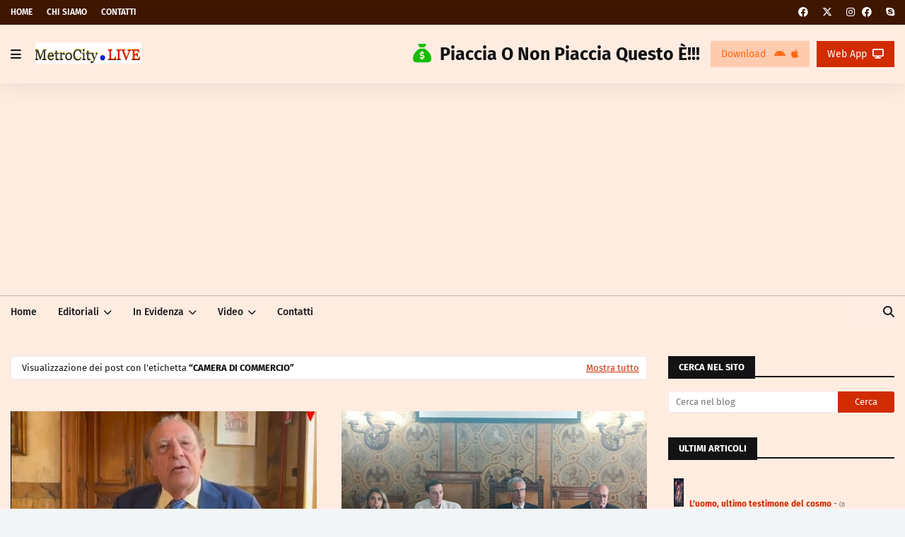

--- FILE ---
content_type: text/html; charset=UTF-8
request_url: https://www.metrocity.live/b/stats?style=WHITE_TRANSPARENT&timeRange=ALL_TIME&token=APq4FmA6zgDfNsVdxZJkvfI1Avg-gOwhU1D_EdepgeISKm5HHAduPGYl309PjVrj-lbi07VDATwJvv7Tj2kLxoTGdTh5XdiOaw
body_size: 42
content:
{"total":390854,"sparklineOptions":{"backgroundColor":{"fillOpacity":0.1,"fill":"#ffffff"},"series":[{"areaOpacity":0.3,"color":"#fff"}]},"sparklineData":[[0,19],[1,15],[2,55],[3,45],[4,22],[5,24],[6,49],[7,29],[8,33],[9,31],[10,23],[11,40],[12,21],[13,16],[14,43],[15,29],[16,51],[17,62],[18,67],[19,51],[20,99],[21,90],[22,72],[23,72],[24,57],[25,53],[26,73],[27,55],[28,55],[29,56]],"nextTickMs":150000}

--- FILE ---
content_type: text/html; charset=utf-8
request_url: https://www.google.com/recaptcha/api2/aframe
body_size: 251
content:
<!DOCTYPE HTML><html><head><meta http-equiv="content-type" content="text/html; charset=UTF-8"></head><body><script nonce="DUngTV4wUxyBMBZN5Hn_1g">/** Anti-fraud and anti-abuse applications only. See google.com/recaptcha */ try{var clients={'sodar':'https://pagead2.googlesyndication.com/pagead/sodar?'};window.addEventListener("message",function(a){try{if(a.source===window.parent){var b=JSON.parse(a.data);var c=clients[b['id']];if(c){var d=document.createElement('img');d.src=c+b['params']+'&rc='+(localStorage.getItem("rc::a")?sessionStorage.getItem("rc::b"):"");window.document.body.appendChild(d);sessionStorage.setItem("rc::e",parseInt(sessionStorage.getItem("rc::e")||0)+1);localStorage.setItem("rc::h",'1769354311226');}}}catch(b){}});window.parent.postMessage("_grecaptcha_ready", "*");}catch(b){}</script></body></html>

--- FILE ---
content_type: text/javascript; charset=UTF-8
request_url: https://www.metrocity.live/feeds/posts/default?alt=json-in-script&max-results=3&callback=jQuery112409928037512184242_1769354304231&_=1769354304232
body_size: 38884
content:
// API callback
jQuery112409928037512184242_1769354304231({"version":"1.0","encoding":"UTF-8","feed":{"xmlns":"http://www.w3.org/2005/Atom","xmlns$openSearch":"http://a9.com/-/spec/opensearchrss/1.0/","xmlns$blogger":"http://schemas.google.com/blogger/2008","xmlns$georss":"http://www.georss.org/georss","xmlns$gd":"http://schemas.google.com/g/2005","xmlns$thr":"http://purl.org/syndication/thread/1.0","id":{"$t":"tag:blogger.com,1999:blog-8928552135757290009"},"updated":{"$t":"2026-01-25T12:07:46.203+01:00"},"category":[{"term":"Reggio Calabria"},{"term":"Politica"},{"term":"Cronaca"},{"term":"Coronavirus"},{"term":"Calabria"},{"term":"Eventi"},{"term":"Video"},{"term":"Carabinieri"},{"term":"Città Metropolitana"},{"term":"Luigi Palamara"},{"term":"Editoriali"},{"term":"Giuseppe Falcomatà"},{"term":"Sport"},{"term":"Polizia di Stato"},{"term":"Cultura"},{"term":"Carmelo Versace"},{"term":"Covid-19"},{"term":"Attualità"},{"term":"Calcio"},{"term":"News"},{"term":"Roma"},{"term":"Ndrangheta"},{"term":"Paolo Brunetti"},{"term":"Guardia di Finanza"},{"term":"Forza Italia"},{"term":"Reggina"},{"term":"Arte"},{"term":"Roccaforte del Greco"},{"term":"Francesco Cannizzaro"},{"term":"Gioia Tauro"},{"term":"Lega"},{"term":"Matteo Salvini"},{"term":"Musica"},{"term":"Italia"},{"term":"Messina"},{"term":"Aspromonte"},{"term":"Economia"},{"term":"Grande Ospedale Metropolitano"},{"term":"Sanità"},{"term":"Villa San Giovanni"},{"term":"Salute"},{"term":"Gom"},{"term":"Libro"},{"term":"Milano"},{"term":"Palmi"},{"term":"Scuola"},{"term":"Governo"},{"term":"Marco Siclari"},{"term":"Cosenza"},{"term":"Giovanni Latella"},{"term":"Maestro"},{"term":"Vunì"},{"term":"Catanzaro"},{"term":"Jole Santelli"},{"term":"Polizia locale"},{"term":"Vigili del Fuoco"},{"term":"Rifiuti"},{"term":"Antonino Minicuci"},{"term":"Locri"},{"term":"Filippo Quartuccio"},{"term":"Gratis"},{"term":"Mario Cardia"},{"term":"Carabinieri Forestale"},{"term":"Fratelli d'Italia"},{"term":"Mondo"},{"term":"Esercito"},{"term":"Irene Calabrò"},{"term":"Taurianova"},{"term":"Roberto Occhiuto"},{"term":"Massimo Ripepi"},{"term":"Basket"},{"term":"MoVimento 5 Stelle"},{"term":"Giuseppe Conte"},{"term":"Palermo"},{"term":"DIA"},{"term":"Il Castello dei Sogni Incantati"},{"term":"Rocco Albanese"},{"term":"Gif animate"},{"term":"Luigi Di Maio"},{"term":"artista"},{"term":"ATAM"},{"term":"Demetrio Delfino"},{"term":"Lavoro"},{"term":"Roberto Vizzari"},{"term":"Rosarno"},{"term":"Silvio Berlusconi"},{"term":"Aeroporto"},{"term":"Napoli"},{"term":"Angela Marcianò"},{"term":"PD"},{"term":"Spettacolo"},{"term":"Vibo Valentia"},{"term":"Armando Neri"},{"term":"Giornalismo"},{"term":"UDC"},{"term":"Curiosità"},{"term":"Giuggi Palmenta"},{"term":"Giuseppe Mattiani"},{"term":"Mosorrofa"},{"term":"Pellaro"},{"term":"Elezioni"},{"term":"Esteri"},{"term":"Fotografie"},{"term":"Eduardo Lamberti Castronuovo"},{"term":"Melito di Porto Salvo"},{"term":"Motta San Giovanni"},{"term":"Salvatore Zucco"},{"term":"Turismo"},{"term":"sindaco"},{"term":"Alessandro Nicolò"},{"term":"Klaus Davi"},{"term":"Poesia"},{"term":"Regione Calabria"},{"term":"Sergio Mattarella"},{"term":"Siderno"},{"term":"Scilla"},{"term":"Sicilia"},{"term":"Sindacato"},{"term":"Vincenzo Sera"},{"term":"giustizia"},{"term":"AVR"},{"term":"Carmelo Maesano"},{"term":"Carmelo Romeo"},{"term":"Informazione"},{"term":"Italo Falcomatà"},{"term":"Massimo Mariani"},{"term":"Rosanna Scopelliti"},{"term":"Satira"},{"term":"Storia"},{"term":"morto"},{"term":"Cinema"},{"term":"Corigliano Rossano"},{"term":"Giuseppe Scopelliti"},{"term":"Guardia Costiera"},{"term":"San Luca"},{"term":"Emilia Romagna"},{"term":"Giorgia Meloni"},{"term":"Giornalista"},{"term":"Nicola Irto"},{"term":"Papa Francesco"},{"term":"incidente"},{"term":"ponte"},{"term":"Bari"},{"term":"Catania"},{"term":"Lamezia Terme"},{"term":"Libri"},{"term":"M5S"},{"term":"Mafia"},{"term":"Polistena"},{"term":"Rhegium Julii"},{"term":"Adolfo Romeo"},{"term":"Africo"},{"term":"Bagnara Calabra"},{"term":"Incendio"},{"term":"Inchieste"},{"term":"Scienza"},{"term":"Stretto"},{"term":"Allerta Meteo"},{"term":"Ambiente"},{"term":"Antonino Castorina"},{"term":"Arghillà"},{"term":"Bova Marina"},{"term":"Federico Milia"},{"term":"Giovanni Bombardieri"},{"term":"Giuseppe Marino"},{"term":"Melito Porto Salvo"},{"term":"Natale"},{"term":"Pasquale Andidero"},{"term":"Sfondi"},{"term":"Sindacati"},{"term":"Università"},{"term":"Asp"},{"term":"Astronomia"},{"term":"Cittanova"},{"term":"Condofuri"},{"term":"Facebook"},{"term":"Gerace"},{"term":"Giochi"},{"term":"Porto"},{"term":"Regione"},{"term":"Università Mediterranea"},{"term":"brigata Aosta"},{"term":"Acqua"},{"term":"Anas"},{"term":"Bologna"},{"term":"Cisl"},{"term":"Enzo Marra"},{"term":"Francesco Gangemi"},{"term":"Francia"},{"term":"Giovanni Muraca"},{"term":"Giunta"},{"term":"Lega Nord"},{"term":"Madonna della Consolazione"},{"term":"Medicina"},{"term":"Pallacanestro"},{"term":"Parigi"},{"term":"Prefettura"},{"term":"Rudi Lizzi"},{"term":"Social"},{"term":"Sportello dei Diritti"},{"term":"Torino"},{"term":"Viabilità"},{"term":"associazione"},{"term":"Agraria"},{"term":"Cina"},{"term":"Cittadini per il cambiamento"},{"term":"Editoriale"},{"term":"Francesco Quattrone"},{"term":"Giuseppe Giordano"},{"term":"Incendi"},{"term":"Lazzaro"},{"term":"Locride"},{"term":"Mascherine"},{"term":"Platì"},{"term":"Religione"},{"term":"Rubriche"},{"term":"Santo Stefano in Aspromonte"},{"term":"Sud"},{"term":"Tarantella"},{"term":"Tecnologia"},{"term":"Vincenzo Sofo"},{"term":"Wanda Ferro"},{"term":"anniversario"},{"term":"mostra"},{"term":"tragedia"},{"term":"Angela Martino"},{"term":"Antonio Tajani"},{"term":"Campo Calabro"},{"term":"Chiesa"},{"term":"Clara Vaccaro"},{"term":"Droga"},{"term":"Fratelli d’Italia"},{"term":"Frecce Tricolori"},{"term":"Giovanni D'Agata"},{"term":"La Parola del Giorno"},{"term":"Museo"},{"term":"Nuccio Pizzimenti"},{"term":"Planetarium Pythagoras"},{"term":"Riace"},{"term":"Riccardo Mauro"},{"term":"Saverio Pazzano"},{"term":"Social Network"},{"term":"Walfare"},{"term":"operazione"},{"term":"Animali"},{"term":"Antonino Scopelliti"},{"term":"Bocale"},{"term":"Bovalino"},{"term":"Bronzi di Riace"},{"term":"Catona"},{"term":"Cesario Totaro"},{"term":"Convegno"},{"term":"Crotone"},{"term":"Denis Nesci"},{"term":"Disegni"},{"term":"Estero"},{"term":"Europa"},{"term":"Filippo Burrone"},{"term":"Fip Calabria"},{"term":"Gallico"},{"term":"Genova"},{"term":"Giuseppe Battaglia"},{"term":"Luca Gallo"},{"term":"Lucia Nucera"},{"term":"Mamma"},{"term":"Pallacanestro Viola"},{"term":"Piazza Italia"},{"term":"Roghudi"},{"term":"San Roberto"},{"term":"Spagna"},{"term":"Strade Sicure"},{"term":"Terremoto"},{"term":"Trapani"},{"term":"Usb"},{"term":"Valentina Arcidiaco"},{"term":"bergamotto"},{"term":"Africa"},{"term":"Bianco"},{"term":"Bocce"},{"term":"Carnevale"},{"term":"Cassazione"},{"term":"Cisl-fp"},{"term":"Crosia"},{"term":"Domenico Creazzo"},{"term":"Franco Barreca"},{"term":"Germania"},{"term":"Giovanna Russo"},{"term":"Giusy Princi"},{"term":"Irene Calabró"},{"term":"Libertà"},{"term":"Lombardia"},{"term":"Lutto"},{"term":"Massimiliano Merenda"},{"term":"Montebello Jonico"},{"term":"Nas"},{"term":"Oppido Mamertina"},{"term":"Parco Caserta"},{"term":"Pippo Callipo"},{"term":"Ponte sullo Stretto"},{"term":"Premio"},{"term":"Processione"},{"term":"Rai"},{"term":"Reggio"},{"term":"Sacal"},{"term":"San Ferdinando"},{"term":"Sardine"},{"term":"Scacchi"},{"term":"Scuole"},{"term":"Sviprore"},{"term":"Tilde Minasi"},{"term":"Trebisacce"},{"term":"Varia"},{"term":"Viola"},{"term":"dimissioni"},{"term":"ospedale"},{"term":"sequestro"},{"term":"sociale"},{"term":"solidarietà"},{"term":"spazzatura"},{"term":"stadio"},{"term":"A2"},{"term":"Acri"},{"term":"Anassilaos"},{"term":"Angela Misiano"},{"term":"Archi"},{"term":"Auto"},{"term":"Autonomia Differenziata"},{"term":"Carabinieri Forestali"},{"term":"Castrovillari"},{"term":"Corso Garibaldi"},{"term":"Cosimo Sframeli"},{"term":"Csi"},{"term":"Differenziata"},{"term":"Fantasy"},{"term":"Filippo Pollifroni"},{"term":"Francesco D'Uva"},{"term":"Giuseppe Nucera"},{"term":"Giusi Princi"},{"term":"INPS"},{"term":"Intervista"},{"term":"Juventus"},{"term":"Lecce"},{"term":"Lega Pro"},{"term":"Luigi Fedele"},{"term":"Maurizio Vallone"},{"term":"Nord"},{"term":"Nuoto"},{"term":"Oreste Granillo"},{"term":"Pasquino Crupi"},{"term":"Pino Cuzzocrea"},{"term":"Reddito di Cittadinanza"},{"term":"Referendum"},{"term":"ReggioCalabria"},{"term":"Rizziconi"},{"term":"Roberto Speranza"},{"term":"Russia"},{"term":"Santo del giorno"},{"term":"Teatro"},{"term":"Truffa"},{"term":"bonus"},{"term":"calcio a 5"},{"term":"morta"},{"term":"truffe"},{"term":"vaccino"},{"term":"4° Reggimento Genio Guastatori"},{"term":"Accademia Belle Arti"},{"term":"Achille Colombo Clerici"},{"term":"Ambulanti"},{"term":"America"},{"term":"Angelo Musolino"},{"term":"Aosta"},{"term":"Bambini"},{"term":"Camera di Commercio"},{"term":"Camorra"},{"term":"Campania"},{"term":"Cardeto"},{"term":"Cattolica"},{"term":"Cinquefrondi"},{"term":"Coni"},{"term":"Conpait"},{"term":"Cosmos"},{"term":"Domenico Battaglia"},{"term":"Emergenza"},{"term":"Fake News"},{"term":"Fausto Orsomarso"},{"term":"Fiamma Tricolore"},{"term":"Fortunato Morrone"},{"term":"Francesco Talarico"},{"term":"Giovanni Calabrese"},{"term":"Giovanni Verduci"},{"term":"Giuseppe Fiorini Morosini"},{"term":"Guerra"},{"term":"Italica Sport"},{"term":"Kobe Bryant"},{"term":"La Calabria che vogliamo"},{"term":"Mariangela Cama"},{"term":"Matteo Piantedosi"},{"term":"Nicola Gratteri"},{"term":"Ordinanza"},{"term":"Pallanuoto"},{"term":"Porto Bolaro"},{"term":"Prefetto"},{"term":"Processo"},{"term":"Quirinale"},{"term":"Roccella Jonica"},{"term":"Rosetta Neto"},{"term":"San Rocco"},{"term":"Sbarre"},{"term":"Sinopoli"},{"term":"Televisione"},{"term":"Tito Minniti"},{"term":"Ucraina"},{"term":"Verona"},{"term":"Volontariato"},{"term":"attentato"},{"term":"calendario"},{"term":"cocaina"},{"term":"convocati"},{"term":"omicidio"},{"term":"sindaco Falcomatà"},{"term":"società"},{"term":"'ndrangheta"},{"term":"Antonella Modaffari"},{"term":"Antonino Malara"},{"term":"Anziani"},{"term":"Area Grecanica"},{"term":"Assoedilizia"},{"term":"Auguri"},{"term":"Avviso"},{"term":"Bagaladi"},{"term":"Bagnara"},{"term":"Ballo"},{"term":"Beni Confiscati"},{"term":"Bilancio"},{"term":"Brescia"},{"term":"Bruxelles"},{"term":"Carmelo Malacrino"},{"term":"Castore"},{"term":"Ciclismo"},{"term":"Civita"},{"term":"Concorsi"},{"term":"Consiglio Comunale"},{"term":"Covid 19"},{"term":"Croce Rossa Italiana"},{"term":"Delianuova"},{"term":"Digos"},{"term":"Domenico Giannetta"},{"term":"Domenico Penna"},{"term":"Donazione"},{"term":"Emoticons"},{"term":"Etnica"},{"term":"Fede"},{"term":"Festival di Sanremo"},{"term":"Film"},{"term":"Filomena Iatì"},{"term":"Firenze"},{"term":"Fiumara"},{"term":"Forestale"},{"term":"Francesco Scagliola"},{"term":"Franco Mundo"},{"term":"Giappone"},{"term":"Giuseppe Basile"},{"term":"Giuseppe Palamara"},{"term":"Infermieri"},{"term":"Israele"},{"term":"Jasmine Cristallo"},{"term":"Legalità"},{"term":"Libera"},{"term":"Lorenzo Cesa"},{"term":"Madonna"},{"term":"Maltempo"},{"term":"Mario Draghi"},{"term":"Memoria"},{"term":"Natura"},{"term":"New York"},{"term":"Ninni Tramontana"},{"term":"Pace"},{"term":"Palazzo Alvaro"},{"term":"Palestina"},{"term":"Pallavolo"},{"term":"Papa"},{"term":"Pavia"},{"term":"Persone"},{"term":"Piero Sacchetti"},{"term":"Pietro Labate"},{"term":"Pnrr"},{"term":"Puglia"},{"term":"Raccolta Differenziata"},{"term":"Razzismo"},{"term":"Salerno"},{"term":"Sant'Eufemia d'Aspromonte"},{"term":"Sasha Sorgonà"},{"term":"Seminara"},{"term":"Senso Civico"},{"term":"Sicurezza"},{"term":"Siracusa"},{"term":"Stefano Bandecchi"},{"term":"Teatro Cilea"},{"term":"Tifosi"},{"term":"UNESCO"},{"term":"Vaccinazioni"},{"term":"Vara"},{"term":"Venezia"},{"term":"Viaggi"},{"term":"alluvione"},{"term":"assolto"},{"term":"avvocato"},{"term":"colonnello Antonio Sottile"},{"term":"lavori"},{"term":"moda"},{"term":"serie B"},{"term":"sindaco Antonio Russo"},{"term":"stradale"},{"term":"Abuso Edilizio"},{"term":"Accademia delle Belle Arti"},{"term":"Alessandro Arena"},{"term":"Andrea Mesiani"},{"term":"Angelina"},{"term":"Antonio Bellocco"},{"term":"Arena dello Stretto"},{"term":"Attualià"},{"term":"Australia"},{"term":"Avatar"},{"term":"Avis"},{"term":"Avviso di Garanzia"},{"term":"Befana"},{"term":"Benestare"},{"term":"Bergamo"},{"term":"Capitaneria di Porto"},{"term":"Carlos Alcaraz"},{"term":"Carta Straccia"},{"term":"Cataforio"},{"term":"Caulonia"},{"term":"Ciccio Franco"},{"term":"Claudio Cordova"},{"term":"Comitato"},{"term":"Compleanno"},{"term":"Comuni"},{"term":"Cucina"},{"term":"Curva Sud"},{"term":"Danza"},{"term":"Democrazia"},{"term":"Disney"},{"term":"Donald Trump"},{"term":"Donne"},{"term":"Duomo"},{"term":"Elezioni Europee"},{"term":"Estate Reggina"},{"term":"Fabrizio Frizzi"},{"term":"Fascismo"},{"term":"Festa della Repubblica"},{"term":"Festival"},{"term":"Forlì"},{"term":"Francesco D’Uva"},{"term":"Francesco Nicoletti"},{"term":"G7"},{"term":"Gambarie"},{"term":"Giacomo Iaria"},{"term":"Giacomo Mannino"},{"term":"Gianluca Vialli"},{"term":"Giorno della Memoria"},{"term":"Giovanni Donzelli"},{"term":"Giulio Regeni"},{"term":"Giuseppe Bova"},{"term":"Giuseppe Gelardi"},{"term":"Giuseppe Martorano"},{"term":"Giuseppe Provenzano"},{"term":"Gotha"},{"term":"Graziano Tomarchio"},{"term":"Guardi di Finanza"},{"term":"Jannik Sinner"},{"term":"L'Agorà"},{"term":"LFA"},{"term":"Laurea"},{"term":"Lazio"},{"term":"Legambiente"},{"term":"Lodi"},{"term":"Londra"},{"term":"Mara Carfagna"},{"term":"Marcantonino Malara"},{"term":"Marcello Cardona"},{"term":"Marisa Lanucara"},{"term":"Mary Caracciolo"},{"term":"Maurizio Condipodero"},{"term":"Mercato"},{"term":"Meteo"},{"term":"Michele Rizzo"},{"term":"Michele di Bari"},{"term":"Mondiali"},{"term":"Monopoli"},{"term":"Morsa Asfissiante"},{"term":"Mortara"},{"term":"Nino Spirlì"},{"term":"Notista"},{"term":"Olio"},{"term":"Paganese"},{"term":"Paolo Cicciù"},{"term":"Paolo Surace"},{"term":"Peppe Piromalli"},{"term":"Piacenza"},{"term":"Piazza del Popolo"},{"term":"Pino Falduto"},{"term":"Pittura"},{"term":"Polfer"},{"term":"Polizia Stradale"},{"term":"Primavera"},{"term":"Protesta"},{"term":"Racconto"},{"term":"Ricordi"},{"term":"Roland Garros"},{"term":"Rotary"},{"term":"San Giorgio Morgeto"},{"term":"Sanremo"},{"term":"Sant’Eufemia d’Aspromonte"},{"term":"Scido"},{"term":"Sean Connery"},{"term":"Senato"},{"term":"TAr"},{"term":"Tik Tok"},{"term":"Tito Nastasi"},{"term":"Tonino Perna"},{"term":"Trasporti"},{"term":"Treno"},{"term":"Tropea"},{"term":"Twitter"},{"term":"Uilpa"},{"term":"Ultras"},{"term":"Varapodio"},{"term":"Vicenza"},{"term":"Volti"},{"term":"arrestato"},{"term":"arresti"},{"term":"attaccante"},{"term":"bandiera"},{"term":"carcere"},{"term":"controlli"},{"term":"crisi di governo"},{"term":"discarica"},{"term":"donna"},{"term":"furto"},{"term":"medici"},{"term":"minori"},{"term":"rapina"},{"term":"sentenza"},{"term":"sequestrati"},{"term":"sindaco Giuseppe Pezzimenti"},{"term":"strada"},{"term":"4° Reggimento Genio"},{"term":"Abuso d'Ufficio"},{"term":"Aci"},{"term":"Aereoporto"},{"term":"Affitti"},{"term":"Agape"},{"term":"Albania"},{"term":"Aldo Moro"},{"term":"Alex Tripodi"},{"term":"Alvaro"},{"term":"Amadeus"},{"term":"Amazon"},{"term":"Amore"},{"term":"Angelo Romeo"},{"term":"Antitrust"},{"term":"Antonello Talerico"},{"term":"Antonino Napoli"},{"term":"Antonino Provazza"},{"term":"Antonio Caridi"},{"term":"Archeologia"},{"term":"Autismo"},{"term":"B\u0026B"},{"term":"Barcellona Pozzo di Gotto"},{"term":"Beato"},{"term":"Bellegra"},{"term":"Bengasi"},{"term":"Berlino"},{"term":"Bluferries"},{"term":"Bova"},{"term":"Brancaleone"},{"term":"Brigata meccanizzata Aosta"},{"term":"Brogli"},{"term":"Bruno Gualtieri"},{"term":"Bruno Megale"},{"term":"Bus"},{"term":"CGIL"},{"term":"CISL FP"},{"term":"Calanna"},{"term":"Caldo"},{"term":"Calendari"},{"term":"Campo Sportivo"},{"term":"Candidoni"},{"term":"Cannavò"},{"term":"Canolo"},{"term":"Capitale Italiana della Cultura"},{"term":"Caporalato"},{"term":"Carlo Ranieri"},{"term":"Carlo Tansi"},{"term":"Carmen Santagati"},{"term":"Castello Svevo"},{"term":"Ciccarello"},{"term":"Cimabue"},{"term":"Ciminà"},{"term":"Coolap"},{"term":"CorriReggio"},{"term":"Covd-19"},{"term":"Covid"},{"term":"Croazia"},{"term":"Decreto"},{"term":"Destre Unite"},{"term":"Diego Armando Maradona"},{"term":"Disservizi Idrici"},{"term":"Domenico Mantegna"},{"term":"Domenico Romeo"},{"term":"Domenico Toscano"},{"term":"Dport"},{"term":"Edmondo Cirielli"},{"term":"Egitto"},{"term":"Ernesto Mazzei"},{"term":"Etna"},{"term":"Europarlamentare"},{"term":"Evenri"},{"term":"Eventi Reggio Calabria"},{"term":"Evwnti"},{"term":"FAI"},{"term":"Federica Dieni"},{"term":"Federico Cafiero De Raho"},{"term":"Felice Saladini"},{"term":"Ferrari"},{"term":"Festa"},{"term":"Festa del Cioccolato"},{"term":"Festival dell'aria"},{"term":"Fib"},{"term":"Finanza"},{"term":"Fip"},{"term":"Fisica"},{"term":"Fondazione Antonino Scopelliti"},{"term":"Fondazione Falcomatà"},{"term":"Fondazione Scopelliti"},{"term":"Forestali"},{"term":"Francesco"},{"term":"Francesco Aiello"},{"term":"Franco Talarico"},{"term":"Frecciarossa"},{"term":"Gabriele Muccino"},{"term":"Gabriella Andriani"},{"term":"Gallina"},{"term":"Gebbione"},{"term":"Giacomo Saccomanno"},{"term":"Gianluca Gallo"},{"term":"Gigi Miseferi"},{"term":"Gigi Proietti"},{"term":"Giorgio Durante"},{"term":"Giornalisti"},{"term":"Giovanni Arruzzolo"},{"term":"Giovanni Imbesi"},{"term":"Giuseppe Bognoni"},{"term":"Giuseppe D'Ascoli"},{"term":"Giuseppe Graziano"},{"term":"Giuseppe Lombardo"},{"term":"Giuseppe Neri"},{"term":"Giuseppe Sera"},{"term":"Giuseppe Zampogna"},{"term":"Giusy Caminiti"},{"term":"Grecia"},{"term":"Guardia di finanzia"},{"term":"Huaweigate"},{"term":"I lettori scrivono"},{"term":"Il Popolo di Archi"},{"term":"Immagini"},{"term":"Immigrati"},{"term":"India"},{"term":"Intelligenza Artificiale"},{"term":"Internet"},{"term":"It-Alert"},{"term":"Itali Falcomatà"},{"term":"LA FOTO del GIORNO"},{"term":"Leonardo Da Vinci"},{"term":"Liguria"},{"term":"Lirica"},{"term":"Lucia Azzolina"},{"term":"Luigi Catalano"},{"term":"Luna"},{"term":"Lungomare Italo Falcomatà"},{"term":"Mandala"},{"term":"Marco Camilli"},{"term":"Mario Nasone"},{"term":"Massimiliano Galasso"},{"term":"Matita Rossa e Blu"},{"term":"Mediterranea"},{"term":"Melicucco"},{"term":"Melitoonline"},{"term":"Mia Martini"},{"term":"Milan"},{"term":"Mimmo Lucano"},{"term":"Miramare"},{"term":"Mobilità"},{"term":"Montalto"},{"term":"Montalto Uffugo"},{"term":"Morelli"},{"term":"Movimento 5Stelle"},{"term":"Museo del Mare"},{"term":"Nello Musumeci"},{"term":"Nicola Malaspina"},{"term":"Nicola Paris"},{"term":"Nino Candido"},{"term":"Nino Zimbalatti"},{"term":"Notizia"},{"term":"Online"},{"term":"Open Arms"},{"term":"Orlando Fazzolari"},{"term":"Ornella Cuzzupi"},{"term":"Ospedali Riuniti"},{"term":"PSI"},{"term":"Paesaggi"},{"term":"Paola Lemma"},{"term":"Paolo Borsellino"},{"term":"Paolo Zangrillo"},{"term":"Pari Opportunità"},{"term":"Parlamento"},{"term":"Partito Socialista Italiano"},{"term":"Piazza De Nava"},{"term":"Picerno"},{"term":"Piemonte"},{"term":"Pierfranco Bruni"},{"term":"Pinacoteca"},{"term":"Pino Bova"},{"term":"Pittore"},{"term":"Polizia Ferroviaria"},{"term":"Protezione civile"},{"term":"Questore"},{"term":"Ravenna"},{"term":"Reggio Emilia"},{"term":"Renato Raffa"},{"term":"Ricette"},{"term":"Rione Marconi"},{"term":"Rivolta"},{"term":"Roberto Calderoli"},{"term":"Roberto Di Bella"},{"term":"Roberto Fico"},{"term":"Sala Boccioni"},{"term":"Salagiochi"},{"term":"Saline Joniche"},{"term":"San Giorgio d'Oro"},{"term":"San Lorenzo"},{"term":"Santi del giorno"},{"term":"Sardegna"},{"term":"Saverio Cotticelli"},{"term":"Scrittore"},{"term":"Secessione"},{"term":"Sfiducia"},{"term":"Silvana Paratore"},{"term":"Siria"},{"term":"Sondaggi"},{"term":"Sondaggio"},{"term":"Sorical"},{"term":"Spinoza"},{"term":"Stati Uniti"},{"term":"Stilo"},{"term":"Storie"},{"term":"Svizzera"},{"term":"TV"},{"term":"Tapis Roulant"},{"term":"Tennis"},{"term":"Tibet"},{"term":"Tradizioni"},{"term":"Tribunale"},{"term":"Turchia"},{"term":"TuttoFood"},{"term":"Ue"},{"term":"Unicef"},{"term":"Vaccini"},{"term":"Valeria Falcomatà"},{"term":"Varese"},{"term":"Vibonese"},{"term":"Violenza"},{"term":"Vittorio Sgarbi"},{"term":"Voto"},{"term":"Walter Cordopatri"},{"term":"Windsurf"},{"term":"YouTube"},{"term":"Zumpano"},{"term":"abusivismo edilizio"},{"term":"associazioni"},{"term":"autostrada"},{"term":"avvocato Francesco Nicoletti"},{"term":"bianchetto"},{"term":"colonnello Salvatore Russo"},{"term":"concerto"},{"term":"condanna"},{"term":"confisca"},{"term":"cronista"},{"term":"didattica a distanza"},{"term":"diffamazione"},{"term":"estate"},{"term":"formazione"},{"term":"hashish"},{"term":"imprenditore"},{"term":"migranti"},{"term":"moti"},{"term":"pandemia"},{"term":"parte civile"},{"term":"presidente"},{"term":"pronto soccorso"},{"term":"ricoverato"},{"term":"sequestra"},{"term":"sindaco Francesco Malara"},{"term":"100 anni"},{"term":"2020"},{"term":"6° Reggimento Bersaglieri"},{"term":"70esimo anniversario dalla nascita"},{"term":"730"},{"term":"90 anni"},{"term":"AI"},{"term":"Abbonamenti"},{"term":"Abusivismo"},{"term":"Acireale"},{"term":"Aereo"},{"term":"Aereo precipita"},{"term":"Agesci"},{"term":"Airbnb"},{"term":"Akhua"},{"term":"Alberi"},{"term":"Alberto Federico"},{"term":"Alessandra Benedetto"},{"term":"Alessandro Tocci"},{"term":"Alex Zanardi"},{"term":"Alice"},{"term":"Alimentazione"},{"term":"Alitalia"},{"term":"Alta velocità"},{"term":"Alternativa Popolare"},{"term":"Ambelia"},{"term":"Amici"},{"term":"Amuchina"},{"term":"Ancadic"},{"term":"Anci"},{"term":"Ancona"},{"term":"Ancri"},{"term":"Andrea Agostinelli"},{"term":"Andrea Beretta"},{"term":"Andrea Cuzzocrea"},{"term":"Anna Crea"},{"term":"Anna Laura Orrico"},{"term":"Anoia"},{"term":"Antibracconaggio"},{"term":"Antifascista"},{"term":"Antonella Zema"},{"term":"Antonia De Salvo"},{"term":"Antonino Caridi"},{"term":"Antonino Denisi"},{"term":"Antonino Fava"},{"term":"Antonino Maiolino"},{"term":"Antonino Megali"},{"term":"Antonino Micari"},{"term":"Antonino Sergi"},{"term":"Antonino Spirlì"},{"term":"Antonino Zimbalatti"},{"term":"Antonio Franco"},{"term":"Antonio Ricci"},{"term":"Antonio Trifoli"},{"term":"Apple"},{"term":"Aquila"},{"term":"Arcade"},{"term":"Architettura"},{"term":"Arciere"},{"term":"Ardore"},{"term":"Area integrata dello Stretto"},{"term":"Argentina"},{"term":"Armando Veneto"},{"term":"Arte Cultura"},{"term":"Arte Visiva"},{"term":"Artisti"},{"term":"Asd Trebisacce"},{"term":"Asilo"},{"term":"Assistenzialismo"},{"term":"Attilio Fontana"},{"term":"Auschwitz"},{"term":"Austria"},{"term":"Auto sbanda"},{"term":"Automobile Club"},{"term":"Automobili Gif animate"},{"term":"Automobilismo"},{"term":"Autorità portuale dello Stretto"},{"term":"Autostrade"},{"term":"Avi Loeb"},{"term":"Avvisi"},{"term":"Avviso Pubblico"},{"term":"Azione"},{"term":"BIT"},{"term":"Ballottaggi"},{"term":"Barletta"},{"term":"Bartolo Bruzzaniti"},{"term":"Belvedere"},{"term":"Berlusconi"},{"term":"Bersaglieri"},{"term":"Black Panther"},{"term":"Bluff"},{"term":"Boatos"},{"term":"Bonifica"},{"term":"Bracconaggio"},{"term":"Brasile"},{"term":"Briritmica"},{"term":"Buckingham Palace"},{"term":"Buddista"},{"term":"Bullismo"},{"term":"Buonvicino"},{"term":"CRI"},{"term":"Cagliari"},{"term":"Cambridge Analytica"},{"term":"Campionato Interprovinciale"},{"term":"Cani"},{"term":"Capitano Ultimo"},{"term":"Carabinieri Parco"},{"term":"Caritas"},{"term":"Carlo Calenda"},{"term":"Carlo Conti"},{"term":"Carlo Morace"},{"term":"Carmel9 Versace"},{"term":"Carmine Tripodi"},{"term":"Casa"},{"term":"Casa di Cura"},{"term":"Casapound"},{"term":"Caserma"},{"term":"Caserta"},{"term":"Casignana"},{"term":"Castello Aragonese"},{"term":"Castelvetrano"},{"term":"Caterina Tripodi"},{"term":"Cava Manara"},{"term":"Cavallo"},{"term":"Censura"},{"term":"Centrodestra"},{"term":"Cetraro"},{"term":"Chiusura"},{"term":"Circolo culturale"},{"term":"Circoscrizioni"},{"term":"Codiv-19"},{"term":"Codogno"},{"term":"Colorado"},{"term":"Comando provinciale"},{"term":"Comitato Regionale"},{"term":"Comitato di quartiere"},{"term":"Commissione"},{"term":"Como"},{"term":"Comunicazione"},{"term":"Condera"},{"term":"Confini"},{"term":"Congo"},{"term":"Consiglio Metropolitano"},{"term":"Consiglio Supremo di Difesa"},{"term":"Consiglio di Stato"},{"term":"Coppa del Mondo"},{"term":"Coronvirus"},{"term":"Corsi di formazione"},{"term":"Corte d'Appello"},{"term":"Cosimo Fazio"},{"term":"Cr9naca"},{"term":"Criminalità organizzata"},{"term":"Crinaca"},{"term":"Cristiana Capotondi"},{"term":"Cristiano Ronaldo"},{"term":"Cuneo"},{"term":"Curva Nord"},{"term":"Cutro"},{"term":"DDA"},{"term":"Davide Strati"},{"term":"DeaFest"},{"term":"Debora Novarro"},{"term":"Dedalo"},{"term":"Defibrillatore"},{"term":"Delfini"},{"term":"Disservizi"},{"term":"Domenica Catalfamo"},{"term":"Domenico Arcuri"},{"term":"Domenico Lucano"},{"term":"Domodossola"},{"term":"Don Giovanni Zampaglione"},{"term":"Don Lorenzo Milani"},{"term":"Don Milani"},{"term":"Don Nuccio Cannizzaro"},{"term":"Download"},{"term":"Dubai"},{"term":"Ebrei"},{"term":"Ecopiana"},{"term":"Eddie Van Halen"},{"term":"Edilizia"},{"term":"Elena Kostioukovitch"},{"term":"Elezioni Regionali"},{"term":"Emanuele Triglia"},{"term":"Emmanuel Macron"},{"term":"Enel"},{"term":"Energia Elettrica"},{"term":"Epifania del Signore"},{"term":"Ernesto Rapani"},{"term":"Ernesto Siclari"},{"term":"Euno"},{"term":"Eyphemos"},{"term":"Ezio Pizzi"},{"term":"Fabio Putortì"},{"term":"Falcomatà"},{"term":"Farmacia"},{"term":"Fase 2"},{"term":"Fedez"},{"term":"Ferragosto"},{"term":"Ferrovie della Calabria"},{"term":"Festival delle Candele"},{"term":"Fibromialgia"},{"term":"Filmmaster"},{"term":"Focus"},{"term":"Foibe"},{"term":"Franca Valeri"},{"term":"Francesco Cartisano"},{"term":"Francesco Chindemi"},{"term":"Francesco Germanó"},{"term":"Francesco Ghirelli"},{"term":"Francesco Malara"},{"term":"Francesco Palamara"},{"term":"Francesco Paolo Sisto"},{"term":"Francesco Perrelli"},{"term":"Freeware"},{"term":"Fuci"},{"term":"Fulvio Cama"},{"term":"Galleria d'Arte Toma"},{"term":"Gallicò"},{"term":"Garante"},{"term":"Garante dei Detenuti"},{"term":"Garante dei Diritti degli Animali"},{"term":"Gaza"},{"term":"Gi9vanni Latella"},{"term":"Giacomo Matteotti"},{"term":"Giancarlo Giorgetti"},{"term":"Ginnastica ritmica"},{"term":"Gino Strada"},{"term":"Gioco"},{"term":"Giorgio Napolitano"},{"term":"Giornata internazionale"},{"term":"Giovanni D’Agata"},{"term":"Giovanni Gangeri"},{"term":"Giovanni Malagò"},{"term":"Giovanni Milana"},{"term":"Giovanni Nucera"},{"term":"Giovanni Palatucci"},{"term":"Giovanni Paolo II"},{"term":"Giovanni Violi"},{"term":"Girolamo Tripodi"},{"term":"Giudecca"},{"term":"Giunta Regionale"},{"term":"Giuseppe Agliano"},{"term":"Giuseppe Bombino"},{"term":"Giuseppe Mantica"},{"term":"Giuseppe Mezzatesta"},{"term":"Giuseppe Sergi"},{"term":"Giuseppe Sgro"},{"term":"Giuseppina Attanasio"},{"term":"Giuverti"},{"term":"Gran Bretagna"},{"term":"Grido"},{"term":"Grottaglie"},{"term":"Guidonia Montecelio"},{"term":"Hanan al-Barassi  Uccisa"},{"term":"Harvard"},{"term":"Houdini"},{"term":"Iaria Angela"},{"term":"Il Bak"},{"term":"Il mio Diario"},{"term":"Ilari"},{"term":"Incheste"},{"term":"Inchiesta"},{"term":"InformaIone"},{"term":"Iole Santelli"},{"term":"Iraq"},{"term":"Jazz"},{"term":"Jeremy Menez"},{"term":"Jonio"},{"term":"Jérémy Ménez"},{"term":"Kabul"},{"term":"Karate"},{"term":"Koala"},{"term":"L'Arciere"},{"term":"L'Arciere.IT"},{"term":"La Strada"},{"term":"Lampedusa"},{"term":"Latina"},{"term":"Lattarico"},{"term":"Lavoratori"},{"term":"Legge Severino"},{"term":"Leo Autelitano"},{"term":"Libero"},{"term":"Libero Nocera"},{"term":"Liceo Scientifico"},{"term":"Lido Comunale"},{"term":"Liliana Segre"},{"term":"Liste"},{"term":"Lockdown"},{"term":"Louise Glück"},{"term":"Lsu-Lpu"},{"term":"Luca Parmitano"},{"term":"Lucia Anita Nucera"},{"term":"Luciano Gerardis"},{"term":"Luigi Sacchetti"},{"term":"Luna Ribelle"},{"term":"Lungomare"},{"term":"Luzzi"},{"term":"MCL"},{"term":"Malpensa"},{"term":"Manu Ginobili"},{"term":"Marche"},{"term":"Marco Guerrini"},{"term":"Maria Elisabetta Casellati"},{"term":"Maria Fida Moro"},{"term":"Maria Grazia Richichi"},{"term":"Maria Limardo"},{"term":"Maria Tripodi"},{"term":"Mario Occhiuto"},{"term":"Mario Oliverio"},{"term":"Marisa Cagliostro"},{"term":"Mark Zuckerberg"},{"term":"Mary Foti"},{"term":"Mattia Santori"},{"term":"Melia"},{"term":"Melicuccà"},{"term":"Mendicino"},{"term":"Meningite"},{"term":"Mensa scolastica"},{"term":"Mercante in Fiera"},{"term":"Meridionali"},{"term":"Messico"},{"term":"MetroCity"},{"term":"MetroCity.LIVE"},{"term":"Mi Gente"},{"term":"Michelangelo Tripodi"},{"term":"Michele Conia"},{"term":"Michele Gullace"},{"term":"Michele Tripodi"},{"term":"Mimmo Gianturco"},{"term":"Mirto"},{"term":"Monaco"},{"term":"Montebelluna Ionico"},{"term":"Morano Calabro"},{"term":"Motorshow 2Mari"},{"term":"Movimento Difesa del Cittadino"},{"term":"Movimento Sociale Fiamma Tricolore"},{"term":"Mozione"},{"term":"Murales"},{"term":"Neve"},{"term":"Nicola Papisca"},{"term":"Nicola Zingaretti"},{"term":"Nino Aloi"},{"term":"Nino Foti"},{"term":"Nizza"},{"term":"Norvegia"},{"term":"Notizie"},{"term":"Novara"},{"term":"Offese"},{"term":"Olimpiadi"},{"term":"Oncologia"},{"term":"Operazione Thomas"},{"term":"Opere"},{"term":"Ora Legale"},{"term":"Oreste Romeo"},{"term":"Orsola Fallara"},{"term":"PRI"},{"term":"PSC"},{"term":"Paci"},{"term":"Palacalafiore"},{"term":"Palamara Giuseppe"},{"term":"Palazzo Campanella"},{"term":"Palazzo della Cultura"},{"term":"Palazzo di Giustizia"},{"term":"Paliano"},{"term":"Palizzi"},{"term":"Panettone"},{"term":"Paolo Arillotta"},{"term":"Paolo Romeo"},{"term":"Parco Caserta Sport Village"},{"term":"Parco Ecolandia"},{"term":"Parco Lineare Sud"},{"term":"Parco Nazionale d'Aspromonte"},{"term":"Parco Nazionale della Sila"},{"term":"Parco nazionale del Pollino"},{"term":"Partito Comunista Italiano"},{"term":"Pasquale Azzolina"},{"term":"Pasquale Foti"},{"term":"Pasquale Imbalzano"},{"term":"Pasticceria"},{"term":"Patrizia Foti"},{"term":"Pedina"},{"term":"Peppe Raffa"},{"term":"Pescara"},{"term":"Pesce"},{"term":"Piana"},{"term":"Piano Strategico"},{"term":"Piazza Duomo"},{"term":"Pietro Ciucci"},{"term":"Pietro Sergi"},{"term":"Pinqua"},{"term":"Pista Ciclabile"},{"term":"Pittora"},{"term":"Pizzo"},{"term":"Polentoni"},{"term":"Polisportiva Malaspina"},{"term":"Polizia Metropolitana"},{"term":"Polizia Municipale"},{"term":"Polizia Postale"},{"term":"Polizia di Stato   Ndrangheta"},{"term":"Polizia penitenziaria"},{"term":"Polot9ca"},{"term":"Polotica"},{"term":"Polsi"},{"term":"Porto Bolaro Shopping Center"},{"term":"Portogallo"},{"term":"Poste Italiane"},{"term":"Potere al Popolo"},{"term":"Prato"},{"term":"Premio Cosmos"},{"term":"Premio Nobel per la Letteratura"},{"term":"Presepi"},{"term":"Prezzemolino"},{"term":"Primavera Reggina"},{"term":"Privacy"},{"term":"Procura"},{"term":"Professional Day"},{"term":"Programma"},{"term":"Prostituzione"},{"term":"Pubblicità"},{"term":"Quarta Repubblica"},{"term":"Querela"},{"term":"Questura"},{"term":"RTV"},{"term":"Raffaele Grassi"},{"term":"Raggruppamento"},{"term":"Ragusa"},{"term":"Red"},{"term":"Reggio Destinazione"},{"term":"Reggio Futura"},{"term":"Regionali"},{"term":"Renato Brunetta"},{"term":"Rende"},{"term":"Reset"},{"term":"Resort"},{"term":"Restart"},{"term":"Ricadi"},{"term":"Riccardo Tucci"},{"term":"Rinascita Comune"},{"term":"Rino Gaetano"},{"term":"Rita Bernardini"},{"term":"Roberto Cananzi"},{"term":"Roberto di Palma"},{"term":"Roccella Ionica"},{"term":"Rossano"},{"term":"Ryanair"},{"term":"SRC"},{"term":"Salvatore Chindemi"},{"term":"Salvatore Fuda"},{"term":"Salvatore Margiotta"},{"term":"Sambatello"},{"term":"San Brunello"},{"term":"San Giorgio d’Oro"},{"term":"San Giovanni in Fiore"},{"term":"San Matteo"},{"term":"San Procopio"},{"term":"San Sperato"},{"term":"Sandro Vitale"},{"term":"Santa Caterina"},{"term":"Santa Lucia"},{"term":"Santa Maria Goretti"},{"term":"Santa Venere"},{"term":"Santelli"},{"term":"Santo Monorchio"},{"term":"Santo Stefano d'Aspromonte"},{"term":"Saverio Anghelone"},{"term":"Saverio Zavettieri"},{"term":"Sbarco"},{"term":"Scala Coeli"},{"term":"Schiaffo"},{"term":"Sculco"},{"term":"Scuola di Recitazione della Calabria"},{"term":"Scuola di Recitazione della Calabria."},{"term":"Selvaggia Lucarelli"},{"term":"Senatore"},{"term":"Serie D"},{"term":"Servizi"},{"term":"Sicurezza Stradale"},{"term":"Silvana Ruggiero"},{"term":"Simona Lanzoni"},{"term":"Sindaci"},{"term":"Soccorso Alpino"},{"term":"Sonno"},{"term":"Squadra Mobile"},{"term":"Stampa"},{"term":"Stanza 101"},{"term":"Stefano D’Orazio"},{"term":"Stefano Musolino"},{"term":"Stefano Perri"},{"term":"Stette"},{"term":"Strade"},{"term":"Strettamente Food"},{"term":"SudTirol"},{"term":"Taglio Parlamentari"},{"term":"Tamponi"},{"term":"Taranto"},{"term":"Targa"},{"term":"Tari"},{"term":"Tasse"},{"term":"Teresa Pensabene"},{"term":"Ternana"},{"term":"Terni"},{"term":"Terra"},{"term":"Terra dei fuochi"},{"term":"Terroni"},{"term":"Tesoro Calabria"},{"term":"Texas"},{"term":"TikTok"},{"term":"Tirreno"},{"term":"Titan"},{"term":"Tolo Tolo"},{"term":"Toponomastica"},{"term":"Toscana"},{"term":"Totò"},{"term":"Trenitalia"},{"term":"Truffe anziani"},{"term":"Trump"},{"term":"Tu si que vales"},{"term":"Turisti"},{"term":"UGL"},{"term":"UPPI"},{"term":"Uil"},{"term":"Urbanistica"},{"term":"Vacanze"},{"term":"Valle d'Aosta"},{"term":"Vaticano"},{"term":"Vela"},{"term":"Ventimiglia"},{"term":"Veronica Franco"},{"term":"Vienna"},{"term":"Villa Comunale"},{"term":"Vincenzino Zappia"},{"term":"Vincenzo Cordì"},{"term":"Vincenzo Crea"},{"term":"Vincenzo De Luca"},{"term":"Vincenzo Garofalo"},{"term":"Vinitaly"},{"term":"Violenza Donne"},{"term":"Virgo Fidelis"},{"term":"Vittorio Feltri"},{"term":"Viviana Demetrio"},{"term":"Volley"},{"term":"Voltagabbana"},{"term":"Waterfront"},{"term":"abitazione"},{"term":"accesso"},{"term":"affluenza"},{"term":"agrumeti"},{"term":"aldo Alessio"},{"term":"antimafia"},{"term":"anziana"},{"term":"assessore"},{"term":"assessori"},{"term":"attività"},{"term":"attore"},{"term":"avvocato Antonino Napoli"},{"term":"banca"},{"term":"batterista Pooh"},{"term":"bosco"},{"term":"buche"},{"term":"buon compleanno"},{"term":"cancellato"},{"term":"carceri"},{"term":"chitarrista"},{"term":"classifica"},{"term":"come ottenerli"},{"term":"comunale"},{"term":"conferenza stampa"},{"term":"congresso"},{"term":"disabilità"},{"term":"distanziamento"},{"term":"domiciliari"},{"term":"due morti"},{"term":"due morto"},{"term":"errori"},{"term":"esami salva-vita"},{"term":"esplosione"},{"term":"estorsione"},{"term":"europeo"},{"term":"femminicidio"},{"term":"femminile"},{"term":"francese"},{"term":"frantoio"},{"term":"illuminazione"},{"term":"inaugurazione"},{"term":"incentivi"},{"term":"interviste"},{"term":"main sponsor"},{"term":"manutenzione"},{"term":"maresciallo"},{"term":"marijuana"},{"term":"matematica"},{"term":"memorial"},{"term":"metropolitana"},{"term":"mister Toscano"},{"term":"morti"},{"term":"morto a 83 anni"},{"term":"muore"},{"term":"neonato"},{"term":"notizie dal mondo"},{"term":"partnership"},{"term":"paziente"},{"term":"per non dimenticare"},{"term":"periferie"},{"term":"piante"},{"term":"pillola del giorno dopo"},{"term":"polizia"},{"term":"positivo"},{"term":"professoressa Marilena D’Arrigo"},{"term":"progetto"},{"term":"pulizia"},{"term":"pullman si ribalta"},{"term":"quarantena"},{"term":"regole"},{"term":"rettore"},{"term":"riapertura"},{"term":"ringrazia"},{"term":"rischi"},{"term":"salto ad ostacoli"},{"term":"sanificazione"},{"term":"scadenze"},{"term":"scafisti"},{"term":"sciopero"},{"term":"sconfitta"},{"term":"scout"},{"term":"seminario"},{"term":"sequestrata"},{"term":"serie A2"},{"term":"si dimette"},{"term":"sospetto"},{"term":"spiaggia"},{"term":"sportivo"},{"term":"stabilimenti balneari"},{"term":"stalking"},{"term":"statale 106"},{"term":"stipendi"},{"term":"strage"},{"term":"studenti"},{"term":"taglio"},{"term":"tendopoli"},{"term":"traffico"},{"term":"tumore"},{"term":"visita"},{"term":"vittime"},{"term":"#agrariaunircnoiamiamolanostraterra"},{"term":"01 Marzo 2012"},{"term":"1 Novembre 2009"},{"term":"10 ottobre"},{"term":"10.000 m."},{"term":"100 euro"},{"term":"100mila morti"},{"term":"106 Jonica"},{"term":"108 anni"},{"term":"112"},{"term":"118"},{"term":"15 febbraio 1898"},{"term":"15 nuovi siti di stoccaggio"},{"term":"15enne muore"},{"term":"1° reggimento Bersaglieri"},{"term":"2 Giugno"},{"term":"2014"},{"term":"24 anni"},{"term":"24° Reggimento Peloritani"},{"term":"25 aprile"},{"term":"25 aprile 2024"},{"term":"27 gennaio 1945"},{"term":"29 30 marzo 2025"},{"term":"29 Aprile 2020"},{"term":"29 marzo"},{"term":"2° Reggimento \"Sirio\""},{"term":"3 giugno"},{"term":"3 novembre"},{"term":"30 kl"},{"term":"300 civili morti"},{"term":"35 aprile 2025"},{"term":"3vwnti Reggio Calabria"},{"term":"40 anni"},{"term":"40 giorni dalla Pasqua"},{"term":"48 gradi"},{"term":"4Spa Catania"},{"term":"5 Stelle"},{"term":"5 agosto 2024"},{"term":"5 anni"},{"term":"5 anziani morti"},{"term":"5 maggio"},{"term":"5° reggimento"},{"term":"6 nuovi contagi in Italia"},{"term":"62° reggimento fanteria Sicilia"},{"term":"70esima edizione della canzone italiana"},{"term":"8 bambini morti in 20 giorni"},{"term":"83 anni"},{"term":"84 anni"},{"term":"AQA asd"},{"term":"Abbiategrasso"},{"term":"Abbonamento"},{"term":"Abd Catanzarese"},{"term":"Abdullah Ocalan"},{"term":"Abstract"},{"term":"Accademia"},{"term":"Accademia Italiana della Cucina"},{"term":"Accatino Alfredo"},{"term":"Accattino Alfredo"},{"term":"Accensione"},{"term":"Acqua Pubblica"},{"term":"Adamo"},{"term":"Adesso ritorna il futuro"},{"term":"Admo"},{"term":"Adone Pistolesi"},{"term":"Adriana Musella"},{"term":"Aereo antincendio precipita"},{"term":"AeroClub"},{"term":"Aeronautica Militare"},{"term":"Aeternum"},{"term":"Agatina Fortugno"},{"term":"Agenda Urbana"},{"term":"Agenzia delle Entrate"},{"term":"Agenzia delle dogane e dei monopoli"},{"term":"Agevolazioni"},{"term":"Agibilità  Edifici Pubblici"},{"term":"Agitu Gudeta"},{"term":"Agnana"},{"term":"Agostino Palamara"},{"term":"Agricoltori"},{"term":"Agricoltura"},{"term":"Agrigento"},{"term":"Aid List"},{"term":"Aioc"},{"term":"Aissa"},{"term":"Aita Mari"},{"term":"Al Bano"},{"term":"Al Bano Musica"},{"term":"Alamari"},{"term":"Alba bambina con sindrome di Down"},{"term":"Albero"},{"term":"Albero di Natale"},{"term":"Alberto II"},{"term":"Alberto Villani"},{"term":"Alchemia"},{"term":"Alda Merini"},{"term":"Alessandra Todde"},{"term":"Alessandria Salvatore"},{"term":"Alessandro Allegra"},{"term":"Alessandro Del Piero"},{"term":"Alessandro Di Battista"},{"term":"Alessandro Farroni"},{"term":"Alessandro Manzoni"},{"term":"Alessandro Nicoò"},{"term":"Alessandro Tirotta"},{"term":"Alfio Baffa"},{"term":"Alfonso Fazzino"},{"term":"Alfredo Ammiragli"},{"term":"Alfredo Beniamino Ammiragli"},{"term":"Alibabq"},{"term":"Allarme"},{"term":"Alleanze Educative"},{"term":"Allegra Moschella"},{"term":"Allerta Nazionale"},{"term":"Allievi Carabinieri"},{"term":"Alpinismo"},{"term":"Altafiumara"},{"term":"Altair Club Sport Village Acireale"},{"term":"Altezze Reali"},{"term":"Alzheimer"},{"term":"AmaReggio"},{"term":"Amendolara"},{"term":"Amendolea"},{"term":"American Airlines"},{"term":"Americani"},{"term":"America’s Cup"},{"term":"Amerigo Vespucci"},{"term":"Amir"},{"term":"Amira Cannizzaro"},{"term":"Ampa"},{"term":"Anagni"},{"term":"Analisi Sismica"},{"term":"Anastasia"},{"term":"Anastasia Pompilio"},{"term":"Andrea Bocelli"},{"term":"Andrea Capobianco"},{"term":"Andrea De Gennaro"},{"term":"Andrea Di Donna"},{"term":"Andrea Garreffa"},{"term":"Andrea Iacomini portavoce Unicef"},{"term":"Andrea Mantegna"},{"term":"Andrea Marino"},{"term":"Andrea Misiani"},{"term":"Andrea Riso"},{"term":"Andrea Rispoli"},{"term":"Andrea Tornielli"},{"term":"Andrà tutto bene"},{"term":"Angel8na"},{"term":"Angela Serra"},{"term":"Angeli"},{"term":"Angelo Custode"},{"term":"Anief"},{"term":"Animali acquatici"},{"term":"Animazioni"},{"term":"Anna Barbaro"},{"term":"Anna Briante"},{"term":"Anna Chiara Chirico"},{"term":"Anna Marino"},{"term":"Anna Oxa"},{"term":"Annamaria Cancellieri"},{"term":"Anno giudiziario"},{"term":"Anpi"},{"term":"Ansa"},{"term":"Anteas Rossano"},{"term":"Anti-tumorale"},{"term":"Antica Dolceri Rizza"},{"term":"Anticristo"},{"term":"Antiracket"},{"term":"Antonella Graziano"},{"term":"Antonella Lattanzi"},{"term":"Antonella Papiro"},{"term":"Antonella Polimeni"},{"term":"Antonella Postorino"},{"term":"Antonella Romeo"},{"term":"Antonello Faraone"},{"term":"Antonino Bellantone"},{"term":"Antonino Candido"},{"term":"Antonino Caponnetto"},{"term":"Antonino Di Masi"},{"term":"Antonino Marino"},{"term":"Antonino Quartuccio"},{"term":"Antonino Sgrò"},{"term":"Antonino Stefano Falduto"},{"term":"Antonino Tramontana"},{"term":"Antonio Callipari"},{"term":"Antonio Cava"},{"term":"Antonio Ciontoli"},{"term":"Antonio Cutugno"},{"term":"Antonio De Caro"},{"term":"Antonio De Leo"},{"term":"Antonio Decari"},{"term":"Antonio Ecurati"},{"term":"Antonio Giordano"},{"term":"Antonio Gullì"},{"term":"Antonio Latella"},{"term":"Antonio Ligabue"},{"term":"Antonio Marziale"},{"term":"Antonio Merola"},{"term":"Antonio Monorchio"},{"term":"Antonio Palermo"},{"term":"Antonio Perricelli"},{"term":"Antonio Pio"},{"term":"Antonio Pizzimenti"},{"term":"Antonio Pizzimenti. Forza Italia"},{"term":"Antonio Ranieri"},{"term":"Antonio Russo"},{"term":"Antonio Sapone"},{"term":"Antonio Strangio"},{"term":"Antonio Tempestilli"},{"term":"Antonio Virduci"},{"term":"Antonio de Curtis"},{"term":"Api"},{"term":"Apolo Brunetti"},{"term":"Apotheke"},{"term":"App Immuni"},{"term":"Aqa"},{"term":"Arbitro"},{"term":"Archeoderi"},{"term":"Archi Scuola Infanzia"},{"term":"Archimede"},{"term":"Architetti"},{"term":"Archivio di Stato"},{"term":"Arcigay"},{"term":"Arcivescovo di Napoli"},{"term":"Arcore"},{"term":"Areagrecanica"},{"term":"Arena dello Stretto Buon Natale"},{"term":"Aristeo"},{"term":"Armi"},{"term":"Arna"},{"term":"Arnaud Beltrame"},{"term":"Arona"},{"term":"Arrical"},{"term":"Artemisia Gentileschi"},{"term":"Arthur C. Clarke"},{"term":"Articolo1"},{"term":"Artigiano in Fiera"},{"term":"Artista autistico"},{"term":"Artsach"},{"term":"Arzignano"},{"term":"Asc"},{"term":"Ascolto"},{"term":"Asd Cataforio C5 Reggio Calabria"},{"term":"Asd Next Atlas"},{"term":"Asili Nido"},{"term":"Aspromondo"},{"term":"Assegno di Inclusione"},{"term":"Assemblea Nazionle"},{"term":"Assisi"},{"term":"AssociaIone"},{"term":"Associazione \"Noi con Voi"},{"term":"Associazione Artemia"},{"term":"Associazione Borgo Croce"},{"term":"Associazione Nazionale Insigniti dell'Ordine al Merito della Repubblica Italiana e Decorati"},{"term":"Associazione Nazionale tra Mutilati ed Invalidi di Guerra"},{"term":"Associazione Professionale Cuochi Italiani"},{"term":"Associazione Tutela Forze Armate"},{"term":"Associazione culturale Santa Maria D'Itria"},{"term":"Asteroid Day"},{"term":"Asteroide gigante"},{"term":"Astratto"},{"term":"Astrea di Cerba Healthcare Italia"},{"term":"Astrologia"},{"term":"Ataturk Stadium"},{"term":"Atene"},{"term":"Athena"},{"term":"Atkinson"},{"term":"Atletica"},{"term":"Attilio Morabito"},{"term":"Attivazione"},{"term":"Atto Quarto"},{"term":"Atto Vandalico"},{"term":"Attrezzi"},{"term":"Attrice"},{"term":"Augusto Righi"},{"term":"Aurelio De Laurentiis"},{"term":"Aurelio Monte"},{"term":"Aurora Immobiliare"},{"term":"Auto e moto"},{"term":"Autocisterne"},{"term":"Automobile Club; 8 marzo"},{"term":"Automobili"},{"term":"Automobilisti"},{"term":"Autoritratto"},{"term":"Autorità Portuale"},{"term":"Autorizzazione"},{"term":"Autorizzazioni"},{"term":"Autostrada del Mediterraneo"},{"term":"Autunno"},{"term":"Avanti"},{"term":"Ave"},{"term":"Averna"},{"term":"Aves"},{"term":"Avvso di Garanzia"},{"term":"Aymane Ed Dafali"},{"term":"Aytac Unsal"},{"term":"Az"},{"term":"Azienda Sanitaria"},{"term":"Azione Cattolica diocesana"},{"term":"BOBO vieri"},{"term":"Bachata"},{"term":"Bacio"},{"term":"Back"},{"term":"Bahrain"},{"term":"Balene"},{"term":"Balocco"},{"term":"Banana"},{"term":"Banco Alimentare"},{"term":"Banda"},{"term":"Bandecchi"},{"term":"Bandi"},{"term":"Bandiera Blu"},{"term":"Bandiere"},{"term":"Bando"},{"term":"Barbara Floridia"},{"term":"Barbas"},{"term":"Barcellona"},{"term":"Bard"},{"term":"Bartolomeo Vanzetti"},{"term":"Basilicata"},{"term":"Batumi in Georgia"},{"term":"Beirut"},{"term":"Belgio"},{"term":"Bella e Gentile"},{"term":"Belloro"},{"term":"Benaltrismo"},{"term":"Benedetta Borrata"},{"term":"Benedetto XVI"},{"term":"Beneficenza"},{"term":"Benessere"},{"term":"Benetton"},{"term":"Benevento"},{"term":"Beni C9nfiscati"},{"term":"Beni Sequestrati"},{"term":"Benyamin Netanyahu"},{"term":"Benzina"},{"term":"Beppe Grillo"},{"term":"Bergamotto d'Oro"},{"term":"Bernard Preynat"},{"term":"Betlemme"},{"term":"Bettino Craxi"},{"term":"Bianca Atzei"},{"term":"Bibite"},{"term":"Biblioteca"},{"term":"Bicicletta"},{"term":"Biciclette"},{"term":"Bicincittà"},{"term":"Biella"},{"term":"Biesse"},{"term":"Big Stone River"},{"term":"Bike Lane"},{"term":"Bill e Melinda Gates"},{"term":"Biodiversità"},{"term":"Bisceglie"},{"term":"Bisignano"},{"term":"Bitonto"},{"term":"Bivongi"},{"term":"Blackout"},{"term":"Blasfemo"},{"term":"Blue Hive"},{"term":"Blues"},{"term":"Blues Brothers"},{"term":"Bob Dylan"},{"term":"BoboTV"},{"term":"Bocciodromo"},{"term":"Bofrost"},{"term":"Bollino Rosso"},{"term":"Bombile"},{"term":"Bonaventura Ferri"},{"term":"Bonsai"},{"term":"Bonus Edilizio"},{"term":"Bonus Facciate"},{"term":"Bottoni"},{"term":"Bovesia"},{"term":"Boxe"},{"term":"Braccianti Agricoli"},{"term":"Brera"},{"term":"Brian Fagan"},{"term":"Brianza"},{"term":"Brigata “Aosta"},{"term":"Brigitte"},{"term":"Brindisi"},{"term":"Briscìa c’a mala"},{"term":"Bronte"},{"term":"Bronz8 di Riace"},{"term":"Bronzi"},{"term":"Bruna Siviglia"},{"term":"Bruno Barillaro"},{"term":"Bruno Corda"},{"term":"Bruno Ficili"},{"term":"Bruno Sergi"},{"term":"Bruzzano Zeffirio"},{"term":"Bucareat"},{"term":"Bucci"},{"term":"Budapest"},{"term":"Bérénice Tournyol"},{"term":"C Silver"},{"term":"C5"},{"term":"C9mune"},{"term":"C9nai"},{"term":"C9nvegno"},{"term":"CHIRONE"},{"term":"CSC Nuvola Rossa"},{"term":"CT"},{"term":"CUOCO"},{"term":"Cab"},{"term":"Cadi Service"},{"term":"Caffo"},{"term":"Caffè  Letterari"},{"term":"Caffè Letterario"},{"term":"Cala"},{"term":"Calabrese"},{"term":"Calabria - Sicilia"},{"term":"Calabria Basilicata"},{"term":"Calabria Reggio Calabria"},{"term":"Calabria Verde"},{"term":"Calabrisella"},{"term":"Calabryando"},{"term":"Calamità"},{"term":"Calcio Catania"},{"term":"Caltanissetta"},{"term":"Camera"},{"term":"Cameriera"},{"term":"Camill9 Autore"},{"term":"Camillo Autore"},{"term":"Cammino di Santiago"},{"term":"Campi di concentramento nazisti"},{"term":"Campidoglio"},{"term":"Campionato Nazionale"},{"term":"Campionato Regionale Master Calabria"},{"term":"Campioni del Mondo"},{"term":"Canada"},{"term":"Cancro"},{"term":"Candelora"},{"term":"Candidato"},{"term":"Cane vigile"},{"term":"Canicattì"},{"term":"Cannes"},{"term":"Cannizzaro Francesco"},{"term":"Cantante"},{"term":"Cantastorie"},{"term":"Canzone"},{"term":"Capaci"},{"term":"Capitale Italiana della Cultura. Reggio Calabria"},{"term":"Capodanno"},{"term":"Cappelli"},{"term":"Capra"},{"term":"Carabiniere in borghese"},{"term":"Carabinieri Gioia Tauro"},{"term":"Carbonara"},{"term":"Carburante"},{"term":"Cargiver"},{"term":"Cariddi"},{"term":"Carisano"},{"term":"Carla Fracci"},{"term":"Carla Vaccaro"},{"term":"Carles Puigdemon"},{"term":"Carles Puigdemont"},{"term":"Carletto"},{"term":"Carlo Acutis"},{"term":"Carlo Alberto Dalla Chiesa"},{"term":"Carlo Ancelotti"},{"term":"Carlo Legrottaglie"},{"term":"Carlo Mosca"},{"term":"Carlo Nordio"},{"term":"Carmel9 Ve4sace"},{"term":"Carmelo Loddo"},{"term":"CarmeloVersace"},{"term":"Carolina"},{"term":"Caronia"},{"term":"Carriera"},{"term":"Carristi d’Italia"},{"term":"Carta"},{"term":"Cartoni"},{"term":"Cartoni animati"},{"term":"Cartoons"},{"term":"Casa Circondariale"},{"term":"Casa Memoria"},{"term":"Casa della Donna"},{"term":"Casale Monferrato"},{"term":"Casalesi"},{"term":"Casalpusterlengo"},{"term":"Casapond"},{"term":"Cascate di Maesano"},{"term":"Cashback"},{"term":"Cassa Depositi e Prestiti"},{"term":"Cassano Jonio"},{"term":"Cassano allo Jonio"},{"term":"Castel Maggiore"},{"term":"Castello Itali Svevo"},{"term":"Castello Sragonese"},{"term":"Castelmagno"},{"term":"Castiglione D'Adda"},{"term":"Castiglione delle Stiviere"},{"term":"Cataforio C5 Reggio Calabria"},{"term":"Cataleya"},{"term":"Caterina Capponi"},{"term":"Catmelo Romeo"},{"term":"Cattiveria"},{"term":"Cavallaro Francesco"},{"term":"Cavese"},{"term":"Cavolo"},{"term":"Cazzaro Verde"},{"term":"Cedir"},{"term":"Cenerentola"},{"term":"Censura Tik Tok"},{"term":"Centocelle"},{"term":"Centri per l' Impiego"},{"term":"Centro Sportivo Italiano"},{"term":"Centro di avviamento alle bocce"},{"term":"Centrosinistra"},{"term":"Cerimonie"},{"term":"Cero Votivo"},{"term":"Cesare Pavese"},{"term":"Cesareo Totaro"},{"term":"Cesena"},{"term":"Chadwick Boseman"},{"term":"Champions League"},{"term":"Charlotte Salomon"},{"term":"ChatBot"},{"term":"ChatGPT"},{"term":"Checco Zalone"},{"term":"Chiara Ferragni"},{"term":"ChiaroScuro"},{"term":"Chiesa di San Brunello"},{"term":"Chievo"},{"term":"Chongqing"},{"term":"Christian"},{"term":"Cilea"},{"term":"Ciltura"},{"term":"Cinghiale"},{"term":"Cinisi"},{"term":"Cioccolato di Modica"},{"term":"Cioccolato di Modica Igp"},{"term":"Circo"},{"term":"Circolazione Stradale"},{"term":"Circolo Reggio 70"},{"term":"Circuito allevatoriale"},{"term":"Cirillo"},{"term":"Ciro Niglio"},{"term":"Cites"},{"term":"Cittadella egionale"},{"term":"Cittadinanza"},{"term":"Cittadinanza Onoraria"},{"term":"Città"},{"term":"Città MMetropolitana"},{"term":"Città Metropolitana Carmelo Versace"},{"term":"Città Metropolitana Ferrari"},{"term":"Città del Messico"},{"term":"CittàMetropolitana"},{"term":"CittàMetropolitanaCarmeloVersace"},{"term":"CityNow"},{"term":"Civismo"},{"term":"Claudio Aloisio"},{"term":"Claudio Altimari"},{"term":"Claudio Baglioni"},{"term":"Claudio Durigon"},{"term":"Claudio Insinna"},{"term":"Claudio Scajola"},{"term":"Clememtino"},{"term":"Clip"},{"term":"Clipart"},{"term":"Club Basket Rogliano"},{"term":"Cme"},{"term":"Cna"},{"term":"Cnal"},{"term":"Coca Cola"},{"term":"Codacons"},{"term":"Coffee Bean"},{"term":"Collaboratore di giustizia"},{"term":"Colle Chamolé"},{"term":"Collegamenti"},{"term":"Colori"},{"term":"Comandante Generale"},{"term":"Comandante Provinciale"},{"term":"Comando Esercito Calabria"},{"term":"Comando militare Esercito"},{"term":"Comics"},{"term":"Comitati di Quartiere"},{"term":"Comitato Donne"},{"term":"Comitato Gestori Impianti Sportivi"},{"term":"Comitato Mosorrofa"},{"term":"Comitato Roccaforte Democratica"},{"term":"Comitato regionale Calabria"},{"term":"Commemorazione"},{"term":"Commercianti"},{"term":"Commissariato"},{"term":"Commissione Straordinaria"},{"term":"Commissione toponomastica"},{"term":"Compartimento"},{"term":"Compostela o"},{"term":"Comune"},{"term":"Con8"},{"term":"Concerto del Tricolore"},{"term":"Concetta Castilletti"},{"term":"Concettina Battaglia"},{"term":"Concommercio Giovani"},{"term":"Condoianni"},{"term":"Condominio"},{"term":"Condono"},{"term":"Confcommercio"},{"term":"Confcommercio Giovani"},{"term":"Confederazione Pasticceri Italiani"},{"term":"Confesercenti   Vlaudio Aloisio"},{"term":"Confisca beni"},{"term":"Confluenze"},{"term":"Congedo parentale 2020"},{"term":"Connessione"},{"term":"Consorzi di Bonifica"},{"term":"Consorzio"},{"term":"Consultazioni"},{"term":"Consuntivo"},{"term":"Consuntivo 2019"},{"term":"Contatti"},{"term":"Contest"},{"term":"Conto Corrente"},{"term":"Contrassegno"},{"term":"Coordinamento"},{"term":"Copertina"},{"term":"Coppa Campioni"},{"term":"Coppa del Mondo del Panettone"},{"term":"Coppe"},{"term":"Corde et ala"},{"term":"Corfù"},{"term":"Corleone"},{"term":"Coronavirus ultimo aggiornamento"},{"term":"Corrado Aggius"},{"term":"Corrado Alvaro"},{"term":"Corridoi Controllati"},{"term":"Corridoio"},{"term":"Corriere della Sera"},{"term":"Corruzione"},{"term":"Corsa di Miguel"},{"term":"Corsi"},{"term":"Corsi Garibaldi"},{"term":"Corso Matteotti"},{"term":"Corte di Cassazione"},{"term":"Cose belle dal mondo"},{"term":"Cosfel"},{"term":"Cosimo Balsamo"},{"term":"Cosimo Borghetto"},{"term":"Costa Smeralda"},{"term":"Costa d'Avorio"},{"term":"Costume"},{"term":"Cotticelli"},{"term":"Courmayeur"},{"term":"Craxi"},{"term":"Credito"},{"term":"Cremlino"},{"term":"Crinaca  spettacolo"},{"term":"Cristoforo Labate"},{"term":"Croce Valanidi"},{"term":"Crociere"},{"term":"Cronaca nera"},{"term":"Cronaca. Razzismo"},{"term":"CronacaPoliziada di Stato"},{"term":"Cronacq"},{"term":"Crozza"},{"term":"Csv dei Due Mari"},{"term":"Cuccioli"},{"term":"Cultura  Ferragosto"},{"term":"Culturq"},{"term":"Cura Italia"},{"term":"Curatore"},{"term":"Curatore d'arte"},{"term":"Curinga"},{"term":"Curriculum"},{"term":"Cyberbullismo"},{"term":"D'asporto"},{"term":"D.A.SPO"},{"term":"D10S"},{"term":"D9menico Mantegna"},{"term":"DPCM"},{"term":"Da Michele"},{"term":"Dacci una Zampa Onlus"},{"term":"Daisugi"},{"term":"Damasco"},{"term":"Dan Roberto"},{"term":"Daniela Autunno"},{"term":"Daniela Labate"},{"term":"Daniele Cananzi"},{"term":"Daniele Esposito"},{"term":"Daniele Liotti"},{"term":"Daniele Martinelli"},{"term":"Dario Loison"},{"term":"Daspo"},{"term":"David Donatello"},{"term":"David di Donatello"},{"term":"David di Donatello 2020"},{"term":"Davide Casaleggio"},{"term":"Davide Modesto"},{"term":"Davide Rocca"},{"term":"Davide e Golia"},{"term":"De Metri"},{"term":"Deborah Novarro"},{"term":"Decreto Legge"},{"term":"Decreto assunzione"},{"term":"Decreto festività"},{"term":"Degrado"},{"term":"Dehors"},{"term":"Delegazioni"},{"term":"Deleghe"},{"term":"Delhi"},{"term":"Demetrio 3"},{"term":"Demetrio Arena"},{"term":"Demetrio Barreca"},{"term":"Demetrio Battaglia"},{"term":"Demetrio Giordano"},{"term":"Demetrio Nicolò"},{"term":"Demetrio Spagna"},{"term":"Demetrio Spanò"},{"term":"Demi Arena"},{"term":"Democratici metropolitani"},{"term":"Democrazia Cristiana"},{"term":"Demolizione"},{"term":"Denis"},{"term":"Denis Nesi"},{"term":"Denise"},{"term":"Denise Galatina"},{"term":"Denise Galatà"},{"term":"Denti"},{"term":"Deragliato"},{"term":"Desiderio Garufo"},{"term":"Detenuti"},{"term":"Diabete"},{"term":"Diacono"},{"term":"Diamoci del Tour"},{"term":"Diavoli"},{"term":"Diego"},{"term":"Diego Coppola"},{"term":"Diffamatori"},{"term":"Diffamazi9ne"},{"term":"Diga del Metramo"},{"term":"Digimon"},{"term":"Digitale"},{"term":"Dignità"},{"term":"Dinami"},{"term":"Dinosauri"},{"term":"Diodato"},{"term":"Dip"},{"term":"Dipartimento"},{"term":"Dipartimento DiGiES"},{"term":"Dipartimento di Agraria"},{"term":"Dipinti"},{"term":"Direzione Aziendale"},{"term":"Direzione Marittima"},{"term":"Diritti"},{"term":"Diritto"},{"term":"Disabili"},{"term":"Discariche"},{"term":"Disservizio Idrico"},{"term":"Dittatura"},{"term":"Doll Teraphy"},{"term":"Domeni o Creazzo"},{"term":"Domenico Bombino"},{"term":"Domenico Bova"},{"term":"Domenico Cappellano"},{"term":"Domenico Crupi"},{"term":"Domenico Cuccio"},{"term":"Domenico Furgiuele"},{"term":"Domenico Garritano"},{"term":"Domenico Intravaia"},{"term":"Domenico Nucera Abenavoli"},{"term":"Domenico Pinelli"},{"term":"Domenico Postorino"},{"term":"Domenico Pwnna"},{"term":"Domenico Salvatore"},{"term":"Domenico Scriva"},{"term":"Domenico Tallini"},{"term":"Domenico Valente"},{"term":"Domenico Vecchio"},{"term":"Don Luigi Ciotti"},{"term":"Don Mimmo Marino"},{"term":"Don Roberto Malgesini"},{"term":"Donatore"},{"term":"Dpazzatura"},{"term":"Dpi"},{"term":"Draghi"},{"term":"Dubbi"},{"term":"Dup"},{"term":"DynaTac"},{"term":"Dynamic Adaptive Total Area Coverage"},{"term":"Eccidio"},{"term":"EcoWalk"},{"term":"Ecom Agroindustrial Corporate"},{"term":"Economua"},{"term":"Ecoross"},{"term":"Edifici Scolastici"},{"term":"Edilizio"},{"term":"Editoriali. Jean"},{"term":"Editorialista"},{"term":"Edoardo Tresoldi"},{"term":"Eleonora Palamara"},{"term":"Elezi9ni"},{"term":"Elezioni Regionali Emilia Romagna"},{"term":"Elio Germano"},{"term":"Elio Giordano"},{"term":"Elio Pellizzari"},{"term":"Elisa Riccobono 15 anni"},{"term":"Elisabetta Cataldi"},{"term":"Elsa Fornero"},{"term":"Elvis Presley"},{"term":"Emanuele Mattia"},{"term":"Ematologia"},{"term":"Emendamento"},{"term":"Emergency"},{"term":"Emilia Condarelli"},{"term":"Emilia Romagna. Bandiere"},{"term":"Emiliano Mondonico"},{"term":"Emilio Campolo"},{"term":"Emirato"},{"term":"Emirato Islamico"},{"term":"Empio Malara"},{"term":"Energia"},{"term":"Ennio Flaiano"},{"term":"Ennio Morricone"},{"term":"Enrico Meo"},{"term":"Ente"},{"term":"Enzo Ferrari"},{"term":"Enzo Mari"},{"term":"Enzo Moscato"},{"term":"Enzo Polimeni"},{"term":"Enzo Saccà"},{"term":"Enzo Sera"},{"term":"Eod"},{"term":"Epifania"},{"term":"Eptathlon"},{"term":"Eracle"},{"term":"Eremo"},{"term":"Eride"},{"term":"Erosione Costiera"},{"term":"Eruzione"},{"term":"Esame di Stato"},{"term":"Escursionisti"},{"term":"Esercitazione"},{"term":"Esercito Italiano"},{"term":"Estortore"},{"term":"Ettore Majorana"},{"term":"Eugenia Gaĺimi"},{"term":"Eugenia Musolino"},{"term":"European Mathematical Society"},{"term":"Europol"},{"term":"Eventi Emilia-Romagna"},{"term":"Evwbti"},{"term":"Exit"},{"term":"Expo Show 2020"},{"term":"ExtraGiro"},{"term":"Extracomunitari"},{"term":"FIADEL"},{"term":"FIL"},{"term":"FISE"},{"term":"Fabio Arichetta"},{"term":"Fabio Colella"},{"term":"Fabio Cutrupi"},{"term":"Fabio Saraceno"},{"term":"Fabrizia Bordonaro"},{"term":"Fabrizio"},{"term":"Fabrizio Cintura"},{"term":"Fabrizio Corona"},{"term":"Fabrizio Fabiano"},{"term":"Faenza"},{"term":"Faesi"},{"term":"Fake Farm"},{"term":"Falc9 Pellegrino"},{"term":"Falò"},{"term":"Fanfara"},{"term":"Fango"},{"term":"Fangorn"},{"term":"Fantascienza"},{"term":"Fare Verde"},{"term":"Farmacia Igea"},{"term":"Farnesina"},{"term":"Fashi9n Day"},{"term":"Fashion"},{"term":"Fata Morgana"},{"term":"Fate"},{"term":"Fatti"},{"term":"Faustine Reier"},{"term":"Fausto Coppi"},{"term":"Favino"},{"term":"Favola"},{"term":"Favuriti"},{"term":"Fb"},{"term":"Federer"},{"term":"Federica"},{"term":"Federica Cappelletti"},{"term":"Federica Castagna"},{"term":"Federica Scipioni"},{"term":"Federico Basile"},{"term":"Federico Fellini"},{"term":"Federico Pizzarotti"},{"term":"Felini"},{"term":"Feluce Saladini"},{"term":"Ferdinando Ocello"},{"term":"Ferrito"},{"term":"Ferrovie"},{"term":"Ferrovie dello Stato"},{"term":"Fertilità"},{"term":"Festa Del Cioccolato Artigianale"},{"term":"Festa Madonna della Consolazione"},{"term":"Festa dell'Europa"},{"term":"Festa della Liberazione"},{"term":"Festa della Madonna della Consolzione"},{"term":"Festa della Mamma"},{"term":"Festa della Musica"},{"term":"Festa della donna"},{"term":"Festa in maschera"},{"term":"Feste"},{"term":"Feste Mariane"},{"term":"Festiva dell'Aria"},{"term":"Festival Cosmos"},{"term":"Festival de8 Madonnari"},{"term":"Festival delle Serre"},{"term":"Festival di Sanremo 2020"},{"term":"Festività natalizie"},{"term":"Fi"},{"term":"Fiat 550"},{"term":"Fib Calabria"},{"term":"Fiba"},{"term":"Ficara Carmelo"},{"term":"Figa del Menta"},{"term":"Fil\/Cnal"},{"term":"Filadeldia"},{"term":"Filippine"},{"term":"Filippo Bellantoni"},{"term":"Filippo Bertazzini"},{"term":"Filippo Foti"},{"term":"Filippo Ganna"},{"term":"Filippo Lucisano"},{"term":"Filippo Mancuso"},{"term":"Filippo Marra"},{"term":"Filippo Neri"},{"term":"Filippo Paino"},{"term":"Filippo Quartuccio  Associazione"},{"term":"Filippo Sorgonà"},{"term":"Fip Calabra"},{"term":"Firma Contratto"},{"term":"Firme"},{"term":"Firmo"},{"term":"Firza Italia"},{"term":"FiumRa si Muro"},{"term":"Fiumara di Muro"},{"term":"Fiv"},{"term":"Flamingo Drive"},{"term":"Flashfood"},{"term":"Flavio Tosi"},{"term":"Flero"},{"term":"Florian Ouedraogo"},{"term":"Fnsi"},{"term":"Focuss Lab"},{"term":"Foggia"},{"term":"Fondatori Sardine"},{"term":"Fondazione"},{"term":"Fondazione Italo Falcomatà"},{"term":"Fondazione Magna Grecia"},{"term":"Fontana"},{"term":"Football"},{"term":"Formia"},{"term":"Formula 1"},{"term":"Forrza Italia"},{"term":"Fortitudo 1903"},{"term":"Fortitudo Bologna"},{"term":"Fortunata Iiriti"},{"term":"Fortunello"},{"term":"Fortunrllo"},{"term":"Forum Terzo Settore"},{"term":"Forza Nord"},{"term":"Foto del Giorno"},{"term":"Fotografia"},{"term":"Fp-CGIL"},{"term":"Francavilla"},{"term":"Franceaco Cannizzaro"},{"term":"Franceaco Quattrone"},{"term":"Franceaxo Cannizzaro"},{"term":"Francesca Anastasia Porpiglia"},{"term":"Francesca Assumma"},{"term":"Francesca Colavita"},{"term":"Francesca Galatti"},{"term":"Francesca Porpiglia"},{"term":"Francesca Puglisi"},{"term":"Francesca Russo"},{"term":"Francesca Spatolisano"},{"term":"Francesco Alì"},{"term":"Francesco Barillà"},{"term":"Francesco Bulli"},{"term":"Francesco Carnovale"},{"term":"Francesco Cicero"},{"term":"Francesco De Leo"},{"term":"Francesco De Vito"},{"term":"Francesco Floccari"},{"term":"Francesco Foti"},{"term":"Francesco Gentile"},{"term":"Francesco Germanò"},{"term":"Francesco Guccini"},{"term":"Francesco Macrì"},{"term":"Francesco Manna"},{"term":"Francesco Meduri"},{"term":"Francesco Parrucci"},{"term":"Francesco Rattà"},{"term":"Francesco Rossi"},{"term":"Francesco Salandria"},{"term":"Francesco Sapia"},{"term":"Francesco Strangis"},{"term":"Francesco Totti"},{"term":"Francesco Versaci"},{"term":"Francesco d'Agostino"},{"term":"Francesxo Cannizzaro"},{"term":"Francia Barreca"},{"term":"Franco Bassanini"},{"term":"Franco Battiato"},{"term":"Franco Ciani"},{"term":"Franco Coppi"},{"term":"Franco Germanò"},{"term":"Franco Lauro"},{"term":"Franco Marini"},{"term":"Franco Recupero"},{"term":"Franco Romeo"},{"term":"Franzese Luciano"},{"term":"Franzese Rocco"},{"term":"Free Instagram Downloader"},{"term":"Freffe"},{"term":"FringeMI Festival"},{"term":"Frodi"},{"term":"Frosinone"},{"term":"Fumetto"},{"term":"Funerale"},{"term":"Funny Club"},{"term":"Funzi9ni"},{"term":"Funzioni"},{"term":"Fuochi d'artificio"},{"term":"G9ndazione Scopelliti"},{"term":"GEA"},{"term":"GOS"},{"term":"GRUDNIEWSKI Przemyslaw Krzysztof"},{"term":"GUIDO PIANO"},{"term":"Gabriele d'Annunzio"},{"term":"Gaetano Ciccone"},{"term":"Gaetano Massara"},{"term":"Gaetano Rizzo"},{"term":"Galatro"},{"term":"Gallico Superiore uperiore"},{"term":"Gambarie d’Aspromonte"},{"term":"Gambero Rosso"},{"term":"Garante per l'Infanzia"},{"term":"Garibaldini"},{"term":"Gary Lineker"},{"term":"Gazebo"},{"term":"Gazzetta del Sud"},{"term":"Gelato"},{"term":"Gemellaggi"},{"term":"Genio Guastatori"},{"term":"Gennaro Calabrese"},{"term":"Gennaro Gattuso"},{"term":"Gennaro Musella"},{"term":"Genocidio"},{"term":"Genotori"},{"term":"Geometri"},{"term":"Geraci"},{"term":"Gerardo Dominijanni"},{"term":"Germano Ventura"},{"term":"Gesù"},{"term":"Gewiss"},{"term":"Ghiro"},{"term":"Ghorio di Roccaforte"},{"term":"Ghost Work"},{"term":"Gi9ia Tauro"},{"term":"Giacomo Battaglia"},{"term":"Giacomo Marino"},{"term":"Giacomo Tranchida"},{"term":"Giagomo Saccomanno"},{"term":"Giamp Matteotti"},{"term":"Giampaolo Pansa"},{"term":"Gianbattista Bosco"},{"term":"Giancarlo La Monica"},{"term":"Giancarlo Pittelli"},{"term":"Gianfranco Aricò"},{"term":"Gianfranco Bertone"},{"term":"Gianfranco Cavallo"},{"term":"Gianfranco D'Angelo"},{"term":"Gianfranco Scarpelli"},{"term":"Gianfranco Srcudi. Stata Suraci"},{"term":"Gianluca D'Antoni"},{"term":"Gianluca Di Niro"},{"term":"Gianluca Parisi"},{"term":"Gianluigi Paragone"},{"term":"Gianmarco Volcalelli"},{"term":"Gianna Maria"},{"term":"Gianni Alemanno"},{"term":"Gianni Favasuli"},{"term":"Gianni Papasso"},{"term":"Gianni Rodari"},{"term":"Giffone"},{"term":"Gigi Ghirotti"},{"term":"Gilbertina Soresina"},{"term":"Gin"},{"term":"Ginnastica Aerobica"},{"term":"Gioacchino Criaco"},{"term":"Giocatore di Scacchi"},{"term":"Gioele"},{"term":"Gioffré Fabio Giuseppe"},{"term":"Gioia Tsuro"},{"term":"Gioielleria"},{"term":"Gioielleria Federica"},{"term":"Gioiosa Ionica"},{"term":"Gioiosa Jonica"},{"term":"Giordano Andrea Francesco"},{"term":"Giorgio Armai"},{"term":"GiornLismo"},{"term":"Giornaliamo"},{"term":"Giornalismoo"},{"term":"Giornata Mondiale della Terra 2021"},{"term":"Giornata Mondiale per la consapevolezza sull'autismo"},{"term":"Giornata Nazionale del Tricolore"},{"term":"Giorno del Ricordo"},{"term":"Giovani"},{"term":"Giovani Confcommercio"},{"term":"Giovani Democratici"},{"term":"Giovanna Botteri"},{"term":"Giovanna Cusumano"},{"term":"Giovanna Pensabene"},{"term":"Giovanni Alampi"},{"term":"Giovanni Barcella"},{"term":"Giovanni Ca"},{"term":"Giovanni Di Leo"},{"term":"Giovanni Falcone"},{"term":"Giovanni Fragale"},{"term":"Giovanni Lo Porto. battaglione"},{"term":"Giovanni Palermo"},{"term":"Giovanni Tegano"},{"term":"Giovanni Tocci"},{"term":"Giovanni Toti"},{"term":"Giovanni XXXIII"},{"term":"Gip"},{"term":"Giuggiole Palmenta"},{"term":"Giulia Mantica"},{"term":"Giulia Trappoloni"},{"term":"Giuliano Amato"},{"term":"Giulio Deangeli"},{"term":"Giuramento"},{"term":"Giuse Barrile"},{"term":"Giuseppe"},{"term":"Giuseppe  Barillà"},{"term":"Giuseppe Amaddeo"},{"term":"Giuseppe Arconti"},{"term":"Giuseppe Bellantone"},{"term":"Giuseppe Calabrò"},{"term":"Giuseppe Campanella"},{"term":"Giuseppe Caridi"},{"term":"Giuseppe Cicciù"},{"term":"Giuseppe Cicciù e Mario Di Cuonzo"},{"term":"Giuseppe Dciarrone"},{"term":"Giuseppe De Biasi"},{"term":"Giuseppe Falcomatà  Giovanni Zappalà"},{"term":"Giuseppe Falduto"},{"term":"Giuseppe Foti"},{"term":"Giuseppe Fraschini"},{"term":"Giuseppe Idà"},{"term":"Giuseppe Mattian8"},{"term":"Giuseppe Mileto"},{"term":"Giuseppe Mollura"},{"term":"Giuseppe Musolino"},{"term":"Giuseppe Nesci"},{"term":"Giuseppe Paternò"},{"term":"Giuseppe Pedà"},{"term":"Giuseppe Pizzimenti"},{"term":"Giuseppe Praticò"},{"term":"Giuseppe Priolo"},{"term":"Giuseppe Raniccio"},{"term":"Giuseppe Ranuccio"},{"term":"Giuseppe Rizza"},{"term":"Giuseppe Santostefano"},{"term":"Giuseppe Soluri"},{"term":"Giuseppe Soriero"},{"term":"Giuseppe Strangio"},{"term":"Giuseppe Triglia"},{"term":"Giuseppe Trimboli"},{"term":"Giuseppe Zafarana"},{"term":"Giuseppe Zafararana"},{"term":"Giuseppe Zimbalatti"},{"term":"Giuseppina Latella"},{"term":"Giverno"},{"term":"Gizzeria"},{"term":"Glastonbury Festival"},{"term":"Gli Amici di Gianluca"},{"term":"Global Business Management"},{"term":"Globale"},{"term":"Golden Globes"},{"term":"Google"},{"term":"Gorizia"},{"term":"Graffiti"},{"term":"Gran Loggia d’Italia"},{"term":"Gran Premio 140"},{"term":"Grand Prix Esordienti indoor"},{"term":"Grande Coyotes Satira"},{"term":"Green-Falcone e Borsellino"},{"term":"Gregorio Pititto"},{"term":"Greta Scopelliti"},{"term":"Grnerale"},{"term":"Grotteria"},{"term":"Gruccione"},{"term":"Gruppo"},{"term":"Gruppo Consiliare"},{"term":"Gruppo Operativo Sicurezza"},{"term":"Guacomo Iaria"},{"term":"Guard rail"},{"term":"Guardia Finanza"},{"term":"Guardia Venatoria"},{"term":"Guardia di Finanza Reggio Calabria"},{"term":"Guardie Ambientali d'Italia"},{"term":"Guardie Ecozoofile"},{"term":"Guardie mediche"},{"term":"Guglielmo Talarxo"},{"term":"Guido Contestabile"},{"term":"Gup"},{"term":"Gustav Klimit autentico"},{"term":"Halloween"},{"term":"Hammamet"},{"term":"Harry e Meghan"},{"term":"Harry e Meghan Markle"},{"term":"Heidi"},{"term":"Helianthus"},{"term":"Helma Wardenaar maestra altruista"},{"term":"Helsinki"},{"term":"Hermes"},{"term":"Hidalgo"},{"term":"Hiovanni Latella"},{"term":"Hitachi"},{"term":"Hitachi Rail"},{"term":"HoacuoRete"},{"term":"Holly Butcher"},{"term":"Honoris Causa"},{"term":"Hospice"},{"term":"Hotel Miramonti"},{"term":"Hotspot"},{"term":"House-boat"},{"term":"Hu Houkun"},{"term":"Huawei"},{"term":"I Saperi e I Sapori"},{"term":"IA"},{"term":"INA"},{"term":"IPF"},{"term":"Ibrahimovic"},{"term":"Idrici"},{"term":"Idrotermotecnica Tortorella"},{"term":"Ierace Orazio"},{"term":"Igiene"},{"term":"Ignazio Marino"},{"term":"Iiriti Editore"},{"term":"Il Clubbino"},{"term":"Il Domani"},{"term":"Il Principe Nero"},{"term":"Il Santo del giorno"},{"term":"Il volo delle farfalle"},{"term":"Ilaria Angela"},{"term":"Ilde Terracciano"},{"term":"Imboschiamoci per studiare"},{"term":"Immacolata Bruzz3se"},{"term":"Immacolata Concezione"},{"term":"Immigrazione"},{"term":"Immobiliare"},{"term":"Immuni"},{"term":"Impianti Sportivi"},{"term":"Impresa"},{"term":"Imprese"},{"term":"Imu"},{"term":"Inarsind"},{"term":"Incidente Dtradale"},{"term":"Incidente mortale a San Leo"},{"term":"Incidenti Stradali"},{"term":"Indipendente"},{"term":"Indonesia"},{"term":"Infanzia"},{"term":"Inferi"},{"term":"Infiltrazioni Mafiose"},{"term":"Infiorata"},{"term":"Informatica"},{"term":"Informazione Spazzatura"},{"term":"Ingegneri"},{"term":"Inghilterra"},{"term":"Innocent Oseghale"},{"term":"Innocenti"},{"term":"Innominabile"},{"term":"Inquinamento"},{"term":"Insegnamento"},{"term":"Inseguitemi"},{"term":"Inside"},{"term":"Instabul"},{"term":"Inter"},{"term":"Interdittiva Antimafia"},{"term":"Interpol"},{"term":"Interrogazione"},{"term":"Invidia"},{"term":"Io sono libero"},{"term":"Iphone 11 Pro"},{"term":"Ipogeo"},{"term":"Iran"},{"term":"Isabella Biagini"},{"term":"Isabella Macrì"},{"term":"Isao Takahata"},{"term":"Iss"},{"term":"Istinto"},{"term":"Istituto Boccioni-Fermi"},{"term":"Istituto Superiore di Sanità"},{"term":"Istituto d’Istruzione Superiore Vittorio Emanuele II"},{"term":"Italia Nostra"},{"term":"ItaliaCamp"},{"term":"Italica"},{"term":"Italòia"},{"term":"James Cameron"},{"term":"Jason DupasquierIl"},{"term":"Jeff Bezos"},{"term":"Jo Puntillo"},{"term":"Joe Biden"},{"term":"Joey e Rina"},{"term":"Jolanda Votano"},{"term":"Jole Sntelli"},{"term":"JoleSantelli"},{"term":"Joli"},{"term":"Jonica"},{"term":"Jonio Tirreno"},{"term":"Joppolo"},{"term":"Juan Carlos Cruz"},{"term":"Judo"},{"term":"Jurgen Stock"},{"term":"Kafka"},{"term":"Kaos Catania"},{"term":"Katana"},{"term":"Kaulonia Tarantella Pride"},{"term":"Kazakistan"},{"term":"Kiyoshi Kimura"},{"term":"Kjeragbolten"},{"term":"Kursha"},{"term":"Kyle Joseph Lafferty"},{"term":"L'Aquila"},{"term":"LEA"},{"term":"LSU"},{"term":"La Botanica della birra"},{"term":"La Marina di Porto Bolaro"},{"term":"La Svolta"},{"term":"La Valletta"},{"term":"La danza della vita"},{"term":"La figura del Vampiro nel cinema"},{"term":"Labaro"},{"term":"Laboccetta"},{"term":"Laganadi"},{"term":"Lago D'Iseo"},{"term":"Lago Maggiore"},{"term":"Lama"},{"term":"Lamorgese"},{"term":"Lancio del Peso"},{"term":"Lapide"},{"term":"Larissa Iapichino"},{"term":"Latella Giuseppe"},{"term":"Latitante"},{"term":"Laura Bertullo"},{"term":"Laura Pizzimenti"},{"term":"Laureana di Borrello"},{"term":"Lavori Pubnlici"},{"term":"Lazzaro di Motta San Giovanni"},{"term":"Le Mans"},{"term":"Le Stelle di Reggio"},{"term":"Lea Vergine"},{"term":"Lega Navale"},{"term":"Lega Navale Italiana"},{"term":"Legge 104"},{"term":"Legge Elettorale"},{"term":"Legge di Moore"},{"term":"Lego"},{"term":"Leila Janah"},{"term":"Lele Sanità"},{"term":"Leonardo Bonucci"},{"term":"Leonardo Lanucara"},{"term":"Leone d'Oro"},{"term":"Lep"},{"term":"Lettera di Seneca a Lucilio"},{"term":"Lettura"},{"term":"Lewis Capaldi"},{"term":"Libano"},{"term":"Libera Calabria"},{"term":"Liberi di Scegliere"},{"term":"Liberty Lines"},{"term":"Libertà Italia"},{"term":"Libertà di stampa"},{"term":"Libia"},{"term":"Libreria"},{"term":"Licata"},{"term":"Liceo"},{"term":"Liceo Galileo Galilei"},{"term":"Liceo Scientifico Statale"},{"term":"Licordari"},{"term":"Lidia Togni"},{"term":"Lidl Italia"},{"term":"Lilia Gaeta"},{"term":"Lillo Cavalli"},{"term":"Limbadi"},{"term":"Limina"},{"term":"Linate"},{"term":"Lino Cuzzocrea"},{"term":"Lionel Messi"},{"term":"Lions"},{"term":"Lions Club Reggio Calabria Host"},{"term":"Liotti"},{"term":"Little women basketball"},{"term":"Live"},{"term":"Livorno"},{"term":"Lnd"},{"term":"Lo Schiaccianoci"},{"term":"Località"},{"term":"Locatelli"},{"term":"Logo"},{"term":"Logos"},{"term":"Longobucco"},{"term":"Loredana Bertè"},{"term":"Loredana Briganti"},{"term":"Lorenzo Falferi"},{"term":"Lorenzo Festicini"},{"term":"Lorenzo Paolucci"},{"term":"Los Angeles"},{"term":"Loy"},{"term":"Lu Ccippitinnau"},{"term":"Luca  Primicerio"},{"term":"Luca Mazzaferro"},{"term":"Luca Pulsoni"},{"term":"Luca Raffaele"},{"term":"Luca Trapanese"},{"term":"Luca Ward"},{"term":"Lucia Annunziata"},{"term":"Luciano Gaucci"},{"term":"Luciano Romoli"},{"term":"Luciano Spalletti"},{"term":"Luciano Surace"},{"term":"Lucio Dalla"},{"term":"Luigi  Palamara"},{"term":"Luigi Barbarello"},{"term":"Luigi Chiappalone"},{"term":"Luigi Dattola."},{"term":"Luigi De Filippo"},{"term":"Luigi De Sena"},{"term":"Luigi Paalamara"},{"term":"Luigi Palamar"},{"term":"Luigi Palamarq"},{"term":"Luigi Robusto"},{"term":"Lumaka"},{"term":"Luna Gialla"},{"term":"Lungro"},{"term":"Luogi Palamara"},{"term":"Lupo"},{"term":"Lutto Nazionale"},{"term":"Luvia Nucera"},{"term":"Lídice"},{"term":"L’Aquila"},{"term":"L’Unità d’Italia"},{"term":"M9da"},{"term":"MD-80"},{"term":"MGFF"},{"term":"MSI"},{"term":"Macerata"},{"term":"Macfrut"},{"term":"Macramé"},{"term":"Macron"},{"term":"Macugnaga"},{"term":"Madonna di Loreto"},{"term":"Maelito di Porto Salvo"},{"term":"Maestri"},{"term":"Maestro Luigi Palamara"},{"term":"Maetro"},{"term":"Maggie alunna disabile"},{"term":"Magistratura"},{"term":"Magna Graecia Film Festival"},{"term":"Magna Grecia"},{"term":"Magnolia"},{"term":"Mago"},{"term":"Mahshahr"},{"term":"Maiale"},{"term":"Maiale Nero d'Aspromonte"},{"term":"Maierato"},{"term":"Maio Occhiuto"},{"term":"Malati"},{"term":"Maldive"},{"term":"Malea"},{"term":"Malerba"},{"term":"Malware"},{"term":"Malwarebytes. iPhone"},{"term":"Mamma di Mesagne"},{"term":"Mamma. Angelina"},{"term":"Mammola"},{"term":"Manchester City"},{"term":"Mandatoriccio"},{"term":"Manga"},{"term":"Manifestazione d’interesse"},{"term":"Manifestazioni"},{"term":"Mantova"},{"term":"Manuel Sarao"},{"term":"Manuele Ilari"},{"term":"MarRC"},{"term":"Maradona"},{"term":"Marando Antonino Bruno"},{"term":"Maranello"},{"term":"Marano Marchesato"},{"term":"Marc Marquez"},{"term":"Marcell Jacobs"},{"term":"Marcell9 Cardona"},{"term":"Marcellinara"},{"term":"Marcello Fonte"},{"term":"Marcello Minenna"},{"term":"Marcia"},{"term":"Marco Bucci"},{"term":"Marco Francesco Polimeni"},{"term":"Marco Lombardo"},{"term":"Marco Martire"},{"term":"Marco Minniti"},{"term":"Marco Pezzati"},{"term":"Marco Prunotto"},{"term":"Marco Ramondino"},{"term":"Marco Rossi"},{"term":"Marco Santacatterina"},{"term":"Marco Scordo"},{"term":"Marco Sicari"},{"term":"Marco Simone Golf \u0026 Country Club"},{"term":"Marcus Rashford"},{"term":"Mare"},{"term":"Margherita Bruno"},{"term":"Maria Anedda"},{"term":"Maria Antonietta Rositani"},{"term":"Maria Carmela Longo"},{"term":"Maria Chiara Falduto"},{"term":"Maria Chindamo"},{"term":"Maria Dtella Gelmini"},{"term":"Maria Elisabetta Alberti Casellati"},{"term":"Maria Fortunata Minasi"},{"term":"Maria Giovanna Maglie"},{"term":"Maria Giovanna Stilo"},{"term":"Maria Grazia Gallingani"},{"term":"Maria Grazia Milli"},{"term":"Maria Laura Tortorella"},{"term":"Maria Maddalena"},{"term":"Maria Ranieri"},{"term":"Maria Riccelli"},{"term":"Maria Stella Gelmini"},{"term":"Mariagrazia De Angelis"},{"term":"Mariastella Gelmoni"},{"term":"Mariateresa Fragomeni"},{"term":"Marica Roberto"},{"term":"Marie Curie"},{"term":"Marina Leone"},{"term":"Marina di Gioiosa Ionica"},{"term":"Marina di Gioiosa Jonica"},{"term":"Marina di Porto Bolaro"},{"term":"Marina di San Lorenzo"},{"term":"Marinai d'Italia"},{"term":"Marino Bartoletti"},{"term":"Mario  Cardia"},{"term":"Mario Caligiuri"},{"term":"Mario Luvarà"},{"term":"Mario Paolo Mega"},{"term":"Mario Pranno"},{"term":"Maro Cardia"},{"term":"Marocco"},{"term":"Martin Cooper"},{"term":"Martin Schultz"},{"term":"Martina"},{"term":"Martina Franca"},{"term":"Martirio di San Giovanni Battista"},{"term":"Marvel"},{"term":"Marylin Monroe"},{"term":"Maschera"},{"term":"Maschere"},{"term":"Masella"},{"term":"Massara Bruna Italia"},{"term":"Massimiliano Ferrara"},{"term":"Massimiliano Sorvino"},{"term":"Massimino Magliocchi"},{"term":"Massimo Galli"},{"term":"Massimo Giannini"},{"term":"Massimo Iaria"},{"term":"Massimo Taibi"},{"term":"Massmediologo"},{"term":"Matilde Malara"},{"term":"Mattarella"},{"term":"Matteo Messina Denaro"},{"term":"Matti Lund Nielsen"},{"term":"Mattia Preti"},{"term":"Maurizio Cintura"},{"term":"Maurizio Nicolò"},{"term":"Maurizio Piscitelli"},{"term":"Maurizio Priolo"},{"term":"Mauro Bellugi"},{"term":"Mauro Campello"},{"term":"Mauro Giuseppa Rossria"},{"term":"Maxillo-Facciale"},{"term":"Maxischermo"},{"term":"Mazara del Vallo"},{"term":"Meda"},{"term":"Medaglia"},{"term":"Medaglia d'onore"},{"term":"Mediaset"},{"term":"Medico"},{"term":"Medievale"},{"term":"Mediterraneo"},{"term":"Medusa"},{"term":"Meeting Coronavirus"},{"term":"Melanie Knecht"},{"term":"Melicucc9"},{"term":"Melilli"},{"term":"Melito si Porto Salvo"},{"term":"Menta"},{"term":"Mercatini Natalizi"},{"term":"Mercatini di Natale"},{"term":"Mercatino"},{"term":"Mercedes"},{"term":"Messa"},{"term":"Metameria"},{"term":"Metropolis"},{"term":"Mezz'ora in più"},{"term":"Michael Bublè"},{"term":"Michela Calabrò"},{"term":"Michele Bellocco"},{"term":"Michele Carbone"},{"term":"Michele Florio"},{"term":"Michele Furfaro"},{"term":"Michele Merlo"},{"term":"Michele Praticò"},{"term":"Michele Prestipino"},{"term":"Michele Spadaro"},{"term":"Microsoft"},{"term":"Milano2"},{"term":"Milazzo"},{"term":"Milena Gabanelli"},{"term":"Milva"},{"term":"Mimmo Battaglia"},{"term":"Mimmo Nisticò"},{"term":"Mimmo Pinelli"},{"term":"Mimì Fortugno"},{"term":"Minibasket Scuola"},{"term":"Minibasket gioca a casa"},{"term":"Ministero della Salute"},{"term":"Ministero dell’Agricoltura"},{"term":"Ministro"},{"term":"Ministro Interno"},{"term":"Ministro dell' Economia Roberto Gualtieri"},{"term":"Minutolo Caterina"},{"term":"Misano"},{"term":"Misericordia"},{"term":"Misterbianco"},{"term":"Miti"},{"term":"Modellismo"},{"term":"Modena"},{"term":"Modo"},{"term":"Modorrofa"},{"term":"Mohamed Mashali"},{"term":"Moldavia"},{"term":"Mommo Tripodi"},{"term":"Monasterace"},{"term":"Monica Neri"},{"term":"Monika Schmutz Kirgöz"},{"term":"Monsignor Vittorio Luigi Mondello"},{"term":"Montagna"},{"term":"Monte Nardello"},{"term":"Monte Rosa"},{"term":"Montegiordano"},{"term":"Monumento ai Carabinieri"},{"term":"Monza"},{"term":"Mora Racing"},{"term":"Morbillo"},{"term":"Morte"},{"term":"Morti Bianche"},{"term":"Morto a Santo Domingo"},{"term":"Morto giovane Carlo Alberto Restuccia"},{"term":"Mosca"},{"term":"Mostre"},{"term":"Mostri"},{"term":"Motivazionale"},{"term":"MotoGP"},{"term":"Motorismo"},{"term":"Motorola"},{"term":"Motorola DynaTac"},{"term":"Movida"},{"term":"Movimento 5 Stelle Francesco D'Uva"},{"term":"Movimento 5 stelle. Elisa Scutellà"},{"term":"MrRain"},{"term":"Msc Opera"},{"term":"Muccia"},{"term":"Multiservizi"},{"term":"Municipale"},{"term":"Murale"},{"term":"Muralws"},{"term":"Muro"},{"term":"Museo del Mare di Zaha Hadid"},{"term":"Museo dwl Mare"},{"term":"Mwlito di Porto Salvo"},{"term":"Myanmar"},{"term":"Måneskin"},{"term":"Münster"},{"term":"Nad"},{"term":"Nadia Durrani"},{"term":"Nanni Tramontana"},{"term":"Napoli quartiere Sanità"},{"term":"Narco Sickari"},{"term":"Narcotraffico"},{"term":"Nardo di Pace"},{"term":"Narendra Modi"},{"term":"Nario Cardia"},{"term":"Nasa"},{"term":"Naso"},{"term":"Nassiriya"},{"term":"Natile di Careri"},{"term":"Natino Aloi"},{"term":"Natività San Giovanni battista"},{"term":"Nazionale"},{"term":"Nazionale Italiana di basket con sindrome di Down"},{"term":"Ndrangata"},{"term":"Ndrangeta"},{"term":"Ndranggeta"},{"term":"Ne"},{"term":"Nebrodi"},{"term":"Negata"},{"term":"Nereo Rocco"},{"term":"Nettie"},{"term":"Newcastle"},{"term":"Niccolò Ghedini"},{"term":"Nico Stumpo"},{"term":"Nicola  Pino F"},{"term":"Nicola Bellomo"},{"term":"Nicola Morra"},{"term":"Nicola Oddati"},{"term":"Nicola Paisca"},{"term":"Nicola Pangallo"},{"term":"Nicola Porro"},{"term":"Nicola Rocco Aquino"},{"term":"Nicola Sacco"},{"term":"Nicola Ventola"},{"term":"Nicolò Russello"},{"term":"Nigeria"},{"term":"Nik Spatari"},{"term":"Nino Coco"},{"term":"Nino Fazio"},{"term":"Nino Malara"},{"term":"Nino Minicuci"},{"term":"Nino Pangallo"},{"term":"Nino Provazza"},{"term":"Nino Pulitanò"},{"term":"Nissolino Corsi"},{"term":"No Ponte"},{"term":"NoSS"},{"term":"Nobel"},{"term":"Nobel dell'insegnamento"},{"term":"Nocera Inferiore"},{"term":"Noe"},{"term":"Noemi Megale"},{"term":"Noi con Voi"},{"term":"Norimberga"},{"term":"Norma"},{"term":"Notte Bianca"},{"term":"Notte Europea dei Musei"},{"term":"Novena"},{"term":"Nuccio Azzarà"},{"term":"Nuccio Barillà"},{"term":"Nuccio Garofano"},{"term":"Nuccio Recupero"},{"term":"Numero Unico Emergenza"},{"term":"Nunzia Catalfo"},{"term":"Nuoto Sincronizzato"},{"term":"Nuova Delhi"},{"term":"ONORI"},{"term":"Oalmi"},{"term":"Ocean Gate"},{"term":"Olbia"},{"term":"Olga"},{"term":"Olga Tarzia"},{"term":"Olimpiadi Tokyo 2020"},{"term":"Oliverio"},{"term":"Oliveto"},{"term":"Olocausto"},{"term":"Omeca"},{"term":"Omofobia"},{"term":"Ong"},{"term":"Onorabilità"},{"term":"Onrr"},{"term":"Open Day"},{"term":"Open Day VFP1"},{"term":"Opera"},{"term":"Operata"},{"term":"Operazione Arsenico"},{"term":"Operazione Gear"},{"term":"Operazione Iris"},{"term":"Operazione Levante"},{"term":"Operazione Mosaico"},{"term":"Opi"},{"term":"Opinione"},{"term":"Orari Litorali"},{"term":"Ordine Professioni infermieristiche"},{"term":"Ordine dei Giornalisti"},{"term":"Ordini Cavallereschi Cristiani"},{"term":"Ordini Sovrani"},{"term":"Oreste Granillo. Video"},{"term":"Oreste Lazzarino"},{"term":"Oriana Fallaci"},{"term":"Oronzo De Matteis"},{"term":"Orso d'Argento"},{"term":"Orsomarso"},{"term":"Orti"},{"term":"Ortì"},{"term":"Ostia"},{"term":"Ostuni"},{"term":"Otello Profazio"},{"term":"Ottavia Piana"},{"term":"Ottavio Davini"},{"term":"Otto e Mezzo"},{"term":"Outdoor"},{"term":"PGS Oradonbosco"},{"term":"PON"},{"term":"PPE"},{"term":"PUMS"},{"term":"Pacman"},{"term":"Padre Massimo Merlino"},{"term":"Paese Fantasma"},{"term":"Pagamento"},{"term":"Pagani"},{"term":"Palamara Annunziato"},{"term":"Palascatolone"},{"term":"Palazzo Chigi"},{"term":"Palazzo Sant’Anna"},{"term":"Palestra"},{"term":"Palestre"},{"term":"Palizzi Marina"},{"term":"Pallio"},{"term":"Palma d’oro"},{"term":"Palmi Giuseppe Mattiani"},{"term":"Palmo"},{"term":"Pami"},{"term":"Panchina Europea"},{"term":"Pandeli Majko"},{"term":"Pangallo Salvatore"},{"term":"Pangolino"},{"term":"Panini"},{"term":"Panorama"},{"term":"Paola"},{"term":"Paola Deffendi"},{"term":"Paola Serranò"},{"term":"Paolo Borrometi"},{"term":"Paolo Ciccio"},{"term":"Paolo Di Giannantonio"},{"term":"Paolo Falzea"},{"term":"Paolo Ferrara"},{"term":"Paolo Ficara"},{"term":"Paolo Malara"},{"term":"Paolo Morisani"},{"term":"Paolo Romani"},{"term":"Paolo Rossi"},{"term":"Paolo Zagami"},{"term":"Paolucci"},{"term":"Papa Giovanni XXIII"},{"term":"Papa Leone XIV"},{"term":"Paracadutismo"},{"term":"Paragone"},{"term":"Paralimpica"},{"term":"Parc9 Nazionale d'Aspromonte"},{"term":"Parcheggi"},{"term":"Parcheggio"},{"term":"Parchi"},{"term":"Parco Caserta Village"},{"term":"Parco Nazionale dell’Aspromonte"},{"term":"Parco del Pollino"},{"term":"Parepidemos"},{"term":"Parlamento Europeo"},{"term":"Parma"},{"term":"Parrucchiere"},{"term":"Partito Repubblicano"},{"term":"Partito Repubblicano Italiano"},{"term":"Partito Sicialista Italiano"},{"term":"Pasqua"},{"term":"Pasquale Brancatisano"},{"term":"Pasquale Favasuli"},{"term":"Pasquale Fratto"},{"term":"Pasquale Mannino"},{"term":"Pasquale Tridico"},{"term":"Pasquale Zito"},{"term":"Passeggiata Patrimoniale Liberty"},{"term":"Passiata"},{"term":"Passione di Cristo"},{"term":"Pasta con la mollica e le Acciughe"},{"term":"Pastorizia"},{"term":"Patria Zaki"},{"term":"Patrizia Crea"},{"term":"Pattinaggio Artistico"},{"term":"Pavone Gomme"},{"term":"Pediatria"},{"term":"Pedofilia"},{"term":"Pelle Giuseppe"},{"term":"Pellegrinaggi"},{"term":"Pensieri"},{"term":"Pensiero"},{"term":"Pentedattilo"},{"term":"Pentimele"},{"term":"Peocessione"},{"term":"Pep Guardiola"},{"term":"Peppe Panetta"},{"term":"Peppe Valarioti"},{"term":"PeppeRaffa"},{"term":"Peppi Musulinu"},{"term":"Peppino De Filippo"},{"term":"Peppino Impastato"},{"term":"Perequazione"},{"term":"Pericolo"},{"term":"Periferie al centro"},{"term":"Perla Jonica"},{"term":"Perseverant"},{"term":"Personale"},{"term":"Personalità"},{"term":"Peschiera del Garda"},{"term":"Peste Duina"},{"term":"Peste Suina"},{"term":"Peter Thun"},{"term":"Petilia Policastro"},{"term":"Pettegolezzi"},{"term":"Phi Beach"},{"term":"Philipp Barlow"},{"term":"Philippe Daverio"},{"term":"Phishing"},{"term":"Piana Di Gioia Tauri"},{"term":"Pianeta"},{"term":"Pianeta Viola"},{"term":"Piano B"},{"term":"Piano Strutturale Comunale"},{"term":"Piano per il Sud"},{"term":"Piante Monumentali"},{"term":"Piazza Castello"},{"term":"Piazza Duoma"},{"term":"Piazza Garibaldi"},{"term":"Piazza Pulita"},{"term":"Piazza di Bibbiano"},{"term":"Picasso"},{"term":"Piccinni"},{"term":"Pier Luigi Lopalco"},{"term":"Pier Maria Cecchini"},{"term":"Piero Gaeta"},{"term":"Pierpaolo Correale"},{"term":"Pierpaolo Zavettieri"},{"term":"Pierre Cardin"},{"term":"Pietre"},{"term":"Pietro Anastasi"},{"term":"Pietro Araniti"},{"term":"Pietro Bellantoni"},{"term":"Pietro Caldarella"},{"term":"Pietro Comito"},{"term":"Pietro Morreale"},{"term":"Pietro Sacchetti"},{"term":"Pietro Valsecchi"},{"term":"Pieve Torina"},{"term":"Pievebovigliana"},{"term":"Pif"},{"term":"Pila"},{"term":"Pilone"},{"term":"Pina Peluso"},{"term":"Pinacoteca Civica"},{"term":"Pineta Zerbi"},{"term":"Pino Mezzatesta"},{"term":"Pino Scaccia"},{"term":"Pippo Caffo"},{"term":"Pippo Campolo"},{"term":"Pippo Inzaghi"},{"term":"Pippo Paino"},{"term":"Pirata della strada"},{"term":"Piro Piro"},{"term":"Pisa"},{"term":"Pisl"},{"term":"Pizza"},{"term":"Pizzeria"},{"term":"Planetario Pythagoras"},{"term":"Plastic Free"},{"term":"Plat"},{"term":"Play Off"},{"term":"Poiché"},{"term":"Pokemon"},{"term":"Poli"},{"term":"PoliIa di Stato"},{"term":"Poliateba"},{"term":"Policaretto"},{"term":"Policlinico"},{"term":"Polignano a Mare"},{"term":"Polistena  Cultura"},{"term":"Polit8ca"},{"term":"Politica   Reggio Calabria"},{"term":"Politica Irene Calabrò"},{"term":"Politica Reggio Calabria"},{"term":"Politica; Covid-19"},{"term":"Politiche Sociali"},{"term":"Politics"},{"term":"Poliyica"},{"term":"Polizia L9cale"},{"term":"Polizia Localw"},{"term":"Polizia Stadale"},{"term":"Polizia alocale"},{"term":"Polizia di Stradale"},{"term":"Pollino"},{"term":"Polo"},{"term":"Polo Brunetti"},{"term":"Polo Solitario"},{"term":"Polo d'infanzia"},{"term":"Polonia"},{"term":"Polstato"},{"term":"Polstrada"},{"term":"Pompiere"},{"term":"Pompieri"},{"term":"Pompieropoli"},{"term":"Pono Cuzzocrea"},{"term":"Ponte Calopinace"},{"term":"Ponte Morandi"},{"term":"Pontida"},{"term":"Portigliola"},{"term":"Porto Antico"},{"term":"Porto di Gioia Tauro"},{"term":"PortoBolaro"},{"term":"Posa della prima pietra"},{"term":"Poste"},{"term":"Postit"},{"term":"Potica"},{"term":"Potter Lise Emike"},{"term":"Pozzallo"},{"term":"Pr9cesso"},{"term":"Preavviso"},{"term":"Preghiera"},{"term":"Premio 8 Marzo"},{"term":"Premio Apollo"},{"term":"Premio Apollo dei Tesori del Mediterraneo"},{"term":"Premio Asimov"},{"term":"Premio Don Cosimo Latella"},{"term":"Premio Internazionale Marco \u0026 Alberto Ippolito"},{"term":"Presentazione di Gesù al Tempio"},{"term":"Presepe"},{"term":"Presepe Vivente"},{"term":"Preside della Repubblica"},{"term":"Presidente Napoli"},{"term":"Presidente del Perugia"},{"term":"Presidio"},{"term":"Pricessione"},{"term":"Primavera di Reggio"},{"term":"Primo Carpentieri"},{"term":"Primo Maggio Reggio"},{"term":"Principe"},{"term":"Principe di Marmolata"},{"term":"Processionaria"},{"term":"Processo Miramare"},{"term":"Procura della Repubblica"},{"term":"Procuratore della Repubblica"},{"term":"Profumu di rosi"},{"term":"Progetto Aliunde"},{"term":"Programmi"},{"term":"Proiettile"},{"term":"Punta Pellaro"},{"term":"Punto Azzurro"},{"term":"Purezza"},{"term":"Putin"},{"term":"Q8"},{"term":"Quaresima"},{"term":"Quaresima 2020"},{"term":"Quotidiani"},{"term":"RAI 3"},{"term":"Rabarama"},{"term":"Raccolta Firme"},{"term":"Raccolta Fondi"},{"term":"Rada Giunchi"},{"term":"Radio Italia"},{"term":"Raffaele Cananzi"},{"term":"Raffaele Caserta"},{"term":"Raffaele Cutolo"},{"term":"Raffaele Mauriello"},{"term":"Raffaele Nicolò"},{"term":"Raffaello Sanzio"},{"term":"Raggruppamento Calabria"},{"term":"Rail Safe Day"},{"term":"Randagismo"},{"term":"Ranjitsinh Disale"},{"term":"Raoul Casadei"},{"term":"Re Magi"},{"term":"Ready Player One"},{"term":"Real Madrid"},{"term":"Recird"},{"term":"Reddito di Emergenza"},{"term":"Regalo Sospeso"},{"term":"Regggio Calabria"},{"term":"Reggi9 Calabria"},{"term":"Reggina Calabria"},{"term":"Reggio Calabria   Ndrangheta"},{"term":"Reggio Calabria  Giuseppe Fiorini Morosini"},{"term":"Reggio Calabria Film Festival"},{"term":"Reggio Calabria Mario Cardia"},{"term":"Reggio Calabria. Steeve Parisi"},{"term":"Reggio Calabrtia"},{"term":"Reggio Caòlabria"},{"term":"ReggioLiberaReggio"},{"term":"Regionale"},{"term":"Regionali Calabria"},{"term":"Regno Unito"},{"term":"Reliquie"},{"term":"Renato Meduri"},{"term":"Renato Pinnisi"},{"term":"Renato Vitetta"},{"term":"Rendiconto"},{"term":"Rentokil"},{"term":"Reparto Aeronavale"},{"term":"Reparto Operativo Aeronavale"},{"term":"Restauro"},{"term":"Rete 4"},{"term":"Rfi"},{"term":"Rheggio"},{"term":"Riace. Giuseppe Minnella"},{"term":"Rianimare Reggio"},{"term":"Rianimazione"},{"term":"Riccardo Calletta"},{"term":"Riccardo Ferrara"},{"term":"Riccardo Lavino"},{"term":"Riccardo Occhipinti"},{"term":"Riccardo Partinico"},{"term":"Ricercatore italiano"},{"term":"Ricercatrici isolani il virus"},{"term":"Richter"},{"term":"Riciclo"},{"term":"Ricorrenza"},{"term":"Ricorrenze"},{"term":"Riflessioni"},{"term":"Riforma Cartabia"},{"term":"Riforma Fiscale"},{"term":"Right Now"},{"term":"Rimborsopoli"},{"term":"Rimini"},{"term":"Rimozione Auto"},{"term":"Rimozione Carcasse"},{"term":"Ringhio"},{"term":"Rita Dalla Chiesa"},{"term":"Ritratti"},{"term":"Riuniti"},{"term":"Rivas"},{"term":"Rivolta d'Adda"},{"term":"Rivoluzione Rheggio"},{"term":"Robert Cornelius"},{"term":"Roberta Capri"},{"term":"Roberta Filippi"},{"term":"Roberta Malavenda"},{"term":"Roberta Monticelli"},{"term":"Roberto"},{"term":"Roberto Baggio"},{"term":"Roberto Cardona"},{"term":"Roberto Lucano"},{"term":"Roberto Morotti"},{"term":"Roberto Napoletano"},{"term":"Roberto Occhiuti"},{"term":"Roberto Quartullo"},{"term":"Roberto Zema"},{"term":"Roccaforte sel Greco"},{"term":"Rocco Bueti"},{"term":"Rocco Cento"},{"term":"Rocco Chiriano"},{"term":"Rocco Coluccio"},{"term":"Rocco Giannicola"},{"term":"Rocco Morabito"},{"term":"Roche Spa"},{"term":"Rocio Morales"},{"term":"Rock"},{"term":"Rodi"},{"term":"Rodri"},{"term":"Roghi"},{"term":"Rogliano"},{"term":"Rogo"},{"term":"Roma Capitale"},{"term":"Romeo Carmelo"},{"term":"Romeo Domenico"},{"term":"Rosa Zagari"},{"term":"Rosalba Giordano"},{"term":"Rosalba Lala"},{"term":"Rosalì"},{"term":"Rosaria Amaddeo"},{"term":"Rosario Iozia"},{"term":"Rosario Lo Bue"},{"term":"Rosario Previtera"},{"term":"Rose"},{"term":"Roseto Capo Spulico"},{"term":"Rosy Canale"},{"term":"Rota Greca"},{"term":"Rotary Club"},{"term":"Rotary Clup"},{"term":"Roy Biasi"},{"term":"Royal Family"},{"term":"Rubin"},{"term":"Rugby"},{"term":"Russia di Vladimir Putin"},{"term":"Rutigliano"},{"term":"Rventi"},{"term":"SHOAH"},{"term":"SNAI"},{"term":"SNS"},{"term":"SP73"},{"term":"Safer Internet  Day"},{"term":"Sagnip Roger"},{"term":"Salah Abdeslam"},{"term":"Salario"},{"term":"Salinw Joniche"},{"term":"Salsa"},{"term":"Salsa Revolution"},{"term":"Salvatore Alessandria"},{"term":"Salvatore Calcagno"},{"term":"Salvatore Chindemi. Video"},{"term":"Salvatore Clemensi"},{"term":"Salvatore Costantino"},{"term":"Salvatore Garau"},{"term":"Salvatore Piazza"},{"term":"Salvatore Ruggieri"},{"term":"Salvatore Timpano"},{"term":"Salvatore Zucvo"},{"term":"SalvatoreZucco"},{"term":"Salvemini"},{"term":"Salvo D'acquisto"},{"term":"Salvo d’Acquisto"},{"term":"Sam Mendes"},{"term":"Sami Modiano"},{"term":"Samo"},{"term":"San Benedetto Ullao"},{"term":"San Biagio"},{"term":"San Calogero"},{"term":"San Costantino di Briatico"},{"term":"San Donato"},{"term":"San Francesco"},{"term":"San Francesco d’Assisi"},{"term":"San Gennaro"},{"term":"San Giorgio"},{"term":"San Giorgio Extra"},{"term":"San Giorgio d’Oro 2020"},{"term":"San Giovannello"},{"term":"San Giovanni"},{"term":"San Gregorio"},{"term":"San Lorenzo Marina"},{"term":"San Lorenzo del Vallo"},{"term":"San Michele Arcangelo"},{"term":"San Nicola Arcella"},{"term":"San Paolo"},{"term":"San Pietro"},{"term":"San Pietro di Caridà"},{"term":"San Sebastiano. Eventi"},{"term":"San Sosti"},{"term":"San Vincenzo la Costa"},{"term":"Sandra Pagani"},{"term":"Sandra Savaglio"},{"term":"Sandro Casile"},{"term":"Sangue"},{"term":"Sanità Penitenziaria"},{"term":"Sanità Politica"},{"term":"Sannicandro"},{"term":"Sanremo 2021"},{"term":"Sant'Alessio"},{"term":"Sant'Alessio in Aspromonte"},{"term":"Sant'Ilario"},{"term":"Sant'Orsola"},{"term":"Santa Barbara"},{"term":"Santa Caterina da Siena"},{"term":"Santa Domenica Talao"},{"term":"Santi e Beati"},{"term":"Santiago del Cile"},{"term":"Santo Acutis"},{"term":"Santo Gagliostro"},{"term":"Santo Gioffrè"},{"term":"Santo Marcello Zimbone"},{"term":"Santo Nigro"},{"term":"Santo Stefano Gambarie"},{"term":"Santo Stefano di Camastra"},{"term":"Santuario Eremo"},{"term":"Sant’Alessio in Aspromonte"},{"term":"Sanzioni"},{"term":"Sap"},{"term":"Sara Berni"},{"term":"Sarao"},{"term":"Sars-Cov2"},{"term":"Sartoria Italiana"},{"term":"Sartoria Solidale"},{"term":"Sassari"},{"term":"Saverio Cuoco"},{"term":"Saverio Micheletta"},{"term":"Saverio Trimarchi"},{"term":"Savona"},{"term":"Sbarre in Festa"},{"term":"Sbiancanti"},{"term":"Sblocco"},{"term":"Scafi"},{"term":"Scalea"},{"term":"Scaletta Zanclea"},{"term":"Scannaporcelli"},{"term":"Scappa a piedi nudi"},{"term":"Scatti di Valore"},{"term":"Scheda"},{"term":"Schede Elettorali"},{"term":"Schinello Raffaele"},{"term":"Sci"},{"term":"Sciacallaggio"},{"term":"Sciacca"},{"term":"Scicli"},{"term":"Scillesi d'America"},{"term":"Scillesi d’America"},{"term":"Scioglimenti"},{"term":"Scipione Stefano"},{"term":"Scoiattolo Nero"},{"term":"Scudo"},{"term":"Scuola Allievi"},{"term":"Scuola Allievi Sottufficiali"},{"term":"Scuola Basket"},{"term":"Scuola Carmelo Versace"},{"term":"Scuola e Università"},{"term":"Scuola?  Safer Internet Day"},{"term":"Scuse"},{"term":"SeaShepherd"},{"term":"Sebastian Vettel"},{"term":"Sebastiano Calabrò"},{"term":"Seby Vecchio"},{"term":"Seggi   Consiglio Regionale"},{"term":"Seggiovia"},{"term":"Segreteria"},{"term":"Segreteria Nazionale"},{"term":"Selfie"},{"term":"Semidei"},{"term":"Sentenza Tar"},{"term":"Sequestro Opere"},{"term":"Sera dello Stretto"},{"term":"Serafino Nucera"},{"term":"Serena Pennestrì"},{"term":"Sergio De Caprio"},{"term":"Sergio Torromino"},{"term":"Serie A"},{"term":"Serie C"},{"term":"Serie C Silver"},{"term":"Seroporto"},{"term":"Serra San Bruno"},{"term":"Servi"},{"term":"Servilismo"},{"term":"Servizio"},{"term":"Sesta vittima in Italia"},{"term":"Sesto Calende"},{"term":"Sesto San Giovanni"},{"term":"Sestriere"},{"term":"Settimanale"},{"term":"Severino"},{"term":"Sfide"},{"term":"Sgarbi"},{"term":"Shelter"},{"term":"Siccità"},{"term":"Siculiana"},{"term":"Sicurezza stradale in musica"},{"term":"Sidibe Ousmane"},{"term":"Siena"},{"term":"Siete i nostri eroi"},{"term":"Sigillo"},{"term":"Silenzio elettorale"},{"term":"Sileri"},{"term":"Simeto"},{"term":"Simona Ravizza Corriere della Sera"},{"term":"Simona Sapone"},{"term":"Simone Inzaghi"},{"term":"Sindacato Fp Cisl"},{"term":"Singoli"},{"term":"Sismiche"},{"term":"Siulcc"},{"term":"Skinner"},{"term":"Skullbreakerchallenge"},{"term":"Sky Calciomercato"},{"term":"Skydive Sicilia"},{"term":"Slovacchia"},{"term":"Smart City"},{"term":"Smart City Expo \u0026 World Congress"},{"term":"Smart Road"},{"term":"Sntonio Marziale . Mariagrazia Richichi"},{"term":"Soldi pubblici"},{"term":"Sole 24 Ore"},{"term":"Solennità"},{"term":"Solitudine"},{"term":"Soresina Gilbertina"},{"term":"Soroptimist"},{"term":"Sospensione"},{"term":"Sosta"},{"term":"SottoGiudecca"},{"term":"Soumaila Sacko"},{"term":"Soverato"},{"term":"Sovial Network"},{"term":"Sovranismo"},{"term":"Spalding"},{"term":"Spazio Cinema"},{"term":"Special Olympics Italia"},{"term":"Speculazione. Editoriali"},{"term":"Speculazioni"},{"term":"Spettacoli"},{"term":"Spezzano Albanese"},{"term":"Spiagge"},{"term":"Sponsor"},{"term":"Sporcizia"},{"term":"Sport City"},{"term":"Sport Club Erea Ragusa"},{"term":"Sport Village"},{"term":"Sportello Legale Sociale"},{"term":"Spory"},{"term":"Spot"},{"term":"Spreco"},{"term":"Squadra volante"},{"term":"Srte"},{"term":"Srtista"},{"term":"Ssn Roberto"},{"term":"Sspromonte"},{"term":"Stampe"},{"term":"Stanley Kubrick"},{"term":"Statale 18"},{"term":"Statistiche"},{"term":"Statue"},{"term":"Stazione Parco"},{"term":"Stazione Spaziale internazionale"},{"term":"Steampunk Truck Race"},{"term":"Stefano"},{"term":"Stefano Calabrò"},{"term":"Stefano Condello"},{"term":"Stefano Iorfida"},{"term":"Stefano Massaro"},{"term":"Stefano Sollima"},{"term":"Stefano Turetti"},{"term":"Stelle nello Sport"},{"term":"Stephen Wiltshire"},{"term":"Stetson"},{"term":"Steven Spielberg"},{"term":"Stignano"},{"term":"Stilista"},{"term":"Street Food"},{"term":"StreetSrt"},{"term":"Stresa-Mottarone"},{"term":"Sudario"},{"term":"Sudore"},{"term":"Suor Maria Grazia Gallingani. Eventi"},{"term":"Suor Teresilla"},{"term":"Super Cup"},{"term":"Super Mario"},{"term":"Superbonus"},{"term":"Superenalotto"},{"term":"Superticket sanitario"},{"term":"Supporters"},{"term":"Surace Giuseppe"},{"term":"Surace Michele"},{"term":"Susan Sarandon"},{"term":"Sushi"},{"term":"Svetonio Cassano"},{"term":"Svezia"},{"term":"Svincolo San Leo"},{"term":"Svvocato"},{"term":"T shirt"},{"term":"TBC"},{"term":"TIS"},{"term":"TOCIVID-19"},{"term":"TRENTINO ALTO ADIGE"},{"term":"Tagliando Disabili"},{"term":"Taguig"},{"term":"Tamara"},{"term":"Tango"},{"term":"Tania Bonacci"},{"term":"Tariffa"},{"term":"Tarim"},{"term":"Tarsia"},{"term":"Tasi"},{"term":"Task Force"},{"term":"Tavola Rotonda"},{"term":"Teatro Comunale"},{"term":"Teatro Peppe Piromalli"},{"term":"Teatro Vilea"},{"term":"Tedeschi"},{"term":"Tegano"},{"term":"Teheran"},{"term":"Telefonata"},{"term":"Telefono"},{"term":"Telegram"},{"term":"Telemia"},{"term":"Temperature"},{"term":"Tempietto"},{"term":"Templari"},{"term":"Tempo"},{"term":"Teramo"},{"term":"Teresa Ammendola"},{"term":"Terme di Galatro"},{"term":"Terramara Closed"},{"term":"Terranova Sappo Minulio"},{"term":"Terre Grecaniche"},{"term":"Terremoto 1908"},{"term":"Terremoto magnitudo 6.8"},{"term":"Terzo Albanese"},{"term":"Terzo Settore"},{"term":"Testo e voce narrante"},{"term":"Tg5"},{"term":"The Kolors"},{"term":"The Legend"},{"term":"Thomas Tolin"},{"term":"Thun"},{"term":"Tiangong 1"},{"term":"Tiberio Bentivoglio"},{"term":"Tiberio Evoli"},{"term":"Tina Turner"},{"term":"Tine Out"},{"term":"Tiro a Palla"},{"term":"Tirocinanti"},{"term":"Titanic"},{"term":"Tito Figliomeni"},{"term":"Tito Giarmole9"},{"term":"Tito Misefari"},{"term":"Tiziana Iaria"},{"term":"Tiziano Ferro"},{"term":"Tokyo"},{"term":"Tonino Cilione"},{"term":"Tonino De Giorgio"},{"term":"Tonino Maiolino"},{"term":"Tonno Rosso"},{"term":"Top Vlub"},{"term":"Topi"},{"term":"Topolino"},{"term":"Torbal Triathlon"},{"term":"Torball"},{"term":"Torino Museo"},{"term":"Torneo"},{"term":"Torre Velasca"},{"term":"Torrione Hotel"},{"term":"Tottenham"},{"term":"Totò Caccamo"},{"term":"Totò Schillaci"},{"term":"Tourette"},{"term":"Touring Club Italiano"},{"term":"Trackmania Nations 2"},{"term":"Traditori"},{"term":"Tradizione Partecipazione"},{"term":"Trash"},{"term":"Trasversale delle Serre"},{"term":"Trento"},{"term":"Trevor Hahn"},{"term":"Tribunale dei Minorenni"},{"term":"Tribunale per i Minorenni"},{"term":"Tribunale per i minori di Roma"},{"term":"Trichinella"},{"term":"Trieste"},{"term":"Tris energy juice"},{"term":"Trofeo Laigueglia"},{"term":"Truccazzano"},{"term":"Truffatore"},{"term":"Trust Viola"},{"term":"Tu"},{"term":"Tuffatore"},{"term":"Tuffo in mare di Capodanno"},{"term":"Turismo culturale e ambientale"},{"term":"Turismo. Luoghi"},{"term":"Tusa"},{"term":"Tutankhamon"},{"term":"Tutela Forze Armate"},{"term":"Tutor"},{"term":"Tuttologo"},{"term":"Twitter di Paola Deffendi"},{"term":"UNIDA"},{"term":"Ubriacone"},{"term":"Ucsi Sicilia"},{"term":"Uilpa Vvf"},{"term":"Ultimo Amore"},{"term":"Umberto Bossi"},{"term":"Umberto Nucara"},{"term":"Umberto Smaila"},{"term":"Umberto Veronesi"},{"term":"Una formidabile gara di ballo"},{"term":"Under 13"},{"term":"Unical"},{"term":"Unione cattolica stampa italiana"},{"term":"Università La Sapienza"},{"term":"Università italiana"},{"term":"Uovo Arcobaleno"},{"term":"Usr Calabria"},{"term":"VI edizione del Premio Nazionale di Poesia"},{"term":"VI zona"},{"term":"Vacanza"},{"term":"Vaccinazione"},{"term":"Vademecum. Video"},{"term":"Val di Susa"},{"term":"Valentina Clemente"},{"term":"Valentina Colella"},{"term":"Valentino Rossi"},{"term":"Valenza"},{"term":"Valeria D'Esposito"},{"term":"Valeria Favoriro"},{"term":"Valeria Giannotta"},{"term":"Valerio Spigarelli"},{"term":"Valtur"},{"term":"Vanni Paviglianiti"},{"term":"Varia di Pqlmi"},{"term":"Vasarru"},{"term":"Vasco Rossi"},{"term":"Vcatanzaro"},{"term":"Vecchi"},{"term":"Vendita"},{"term":"Venere"},{"term":"Veneto"},{"term":"Verbania"},{"term":"Verdi"},{"term":"Verità"},{"term":"Vi9lenza"},{"term":"Via Crisafi"},{"term":"Via Filippini"},{"term":"Via Geraci"},{"term":"Via Marina"},{"term":"Via Pio Xi"},{"term":"Via Vico Furnari"},{"term":"Viaggio nello spazio"},{"term":"Viale Aldo Moro"},{"term":"Viale Calabria"},{"term":"Viale Europa"},{"term":"Viareggio"},{"term":"Vicesindaco"},{"term":"Video Politica"},{"term":"VideoOcchiu"},{"term":"Vigili Urbani"},{"term":"Vigilia del Fuoco"},{"term":"Vigliacchi"},{"term":"Villa Aurora"},{"term":"Villa Surora"},{"term":"Villapiana"},{"term":"Vincenzo Bagnato"},{"term":"Vincenzo Barbaro"},{"term":"Vincenzo Bellè"},{"term":"Vincenzo Caruso"},{"term":"Vincenzo Cugliandro"},{"term":"Vincenzo Di Marte"},{"term":"Vincenzo Marra"},{"term":"Vincenzo Mollica"},{"term":"Vincenzo Papalia"},{"term":"Vincenzo Sifo"},{"term":"Vincenzo Vacalebre"},{"term":"Vip"},{"term":"Virgilio"},{"term":"Virtus Francavilla"},{"term":"Virtus Rutigliano"},{"term":"Virus"},{"term":"Virus dalla Cina"},{"term":"Vito gatto bionico"},{"term":"Vitrioli"},{"term":"Vittime della strada"},{"term":"Vittorio Bachelet"},{"term":"Vittorio Taviani"},{"term":"Viviana Parisi"},{"term":"Viviana Verbaro"},{"term":"Viviana e Gioele"},{"term":"Vizzari Roberto"},{"term":"Vncenzo De Luca"},{"term":"Voce Narrante"},{"term":"Voce Nsarrante"},{"term":"Voce del Silenzio"},{"term":"Vodafone"},{"term":"Volante"},{"term":"Volanti"},{"term":"Volevo Nascondermi di Giorgio Diritti"},{"term":"Vondofuri"},{"term":"Wagner"},{"term":"Walt Disney"},{"term":"Walter Dal Zotto"},{"term":"Walter Ignazzitto"},{"term":"Walthamstow"},{"term":"Washington"},{"term":"Water Front"},{"term":"Web"},{"term":"WebItalyNews"},{"term":"Willy"},{"term":"Wind Tre"},{"term":"Workshop"},{"term":"Wwf"},{"term":"XII Reparto Mobile"},{"term":"XVII Convegno Aissa"},{"term":"Xante Battaglia"},{"term":"Yande Fall"},{"term":"YetiSport 5"},{"term":"Youth"},{"term":"Yuri"},{"term":"Yusaku Maezawa"},{"term":"ZES"},{"term":"ZTL"},{"term":"Zagabria"},{"term":"Zaha Hadid"},{"term":"Zaleuco"},{"term":"Zelene Blancas"},{"term":"ZeroZeroZero"},{"term":"Zomaro"},{"term":"Zona Rossa"},{"term":"Zumbello"},{"term":"abbandonati"},{"term":"abbraccio lungo 600 anni"},{"term":"abolito dal 1 Settembre"},{"term":"abusivi"},{"term":"abusivo"},{"term":"abuso"},{"term":"acultura"},{"term":"adozione"},{"term":"aereo scomparso"},{"term":"aerostazione"},{"term":"aggressione"},{"term":"agroalimentare"},{"term":"agrumi"},{"term":"alcolica"},{"term":"alimentare"},{"term":"alimentari"},{"term":"alimenti senza scadenza"},{"term":"allagamento"},{"term":"allarme WWF"},{"term":"allenatore"},{"term":"allevamento"},{"term":"allievo"},{"term":"amaranto"},{"term":"ambientale"},{"term":"ambientalista"},{"term":"amministratore delegato"},{"term":"amministrazione"},{"term":"ancora"},{"term":"aneurismatiche"},{"term":"annulla"},{"term":"aperto Bolaro"},{"term":"app"},{"term":"appello di una malata di leucemia"},{"term":"approvato"},{"term":"appuntamento"},{"term":"arbitri"},{"term":"archeologica"},{"term":"architetto"},{"term":"area"},{"term":"area boscata"},{"term":"arrestata"},{"term":"arrestati"},{"term":"arrestato il figlio"},{"term":"arresto"},{"term":"arrivato"},{"term":"arruolamento"},{"term":"artista Sudafricano"},{"term":"ascensore"},{"term":"assalto"},{"term":"associazioni sportive"},{"term":"assunti 40mila percettori del reddito"},{"term":"asta"},{"term":"asteroide"},{"term":"atenei"},{"term":"atletica leggera"},{"term":"attacchi di panico"},{"term":"attacco terroristico"},{"term":"atti"},{"term":"attività ludico sportive"},{"term":"atto aziendale"},{"term":"aumento di focolai"},{"term":"autoparco comunale"},{"term":"autovelox"},{"term":"autovettura"},{"term":"autovetture"},{"term":"avvocati"},{"term":"avvocato Carlo Rombolà"},{"term":"avvocato Carlo Salvo"},{"term":"avvocato Ettore Zagarese"},{"term":"bacio in fronte"},{"term":"bagnante"},{"term":"bambina scomparsa"},{"term":"bambini siriani"},{"term":"bambini uccisi dall'inquinamento"},{"term":"bambino abbandonato dalla mamma"},{"term":"banchina"},{"term":"base"},{"term":"battericidi"},{"term":"battuta di caccia"},{"term":"bellici"},{"term":"benefici"},{"term":"bimba di 11 anni"},{"term":"bimbo abbandonato in un parco pubblico"},{"term":"bimbo in coma"},{"term":"biomasse"},{"term":"bisognosi"},{"term":"blitz con 23 arresti"},{"term":"bloccati"},{"term":"bonus bici e monopattini"},{"term":"bonus biciclette"},{"term":"bonus vacanze"},{"term":"borgo sospeso"},{"term":"boschivo"},{"term":"boss della camorra"},{"term":"buco"},{"term":"buone"},{"term":"buoni"},{"term":"cabina funivia cade"},{"term":"cadono in un silos"},{"term":"caldo record"},{"term":"camera ardente"},{"term":"camici"},{"term":"campetto"},{"term":"campionati"},{"term":"campionato serie A"},{"term":"campione"},{"term":"campo"},{"term":"campo di concentramento di Auschwitz."},{"term":"campo di tiro"},{"term":"candidatura"},{"term":"cane"},{"term":"cane."},{"term":"canile"},{"term":"cannone"},{"term":"capitano Filippo Zuccarello"},{"term":"capriolo"},{"term":"carbonara day"},{"term":"cardellini"},{"term":"carri allegorici"},{"term":"carri infiorati"},{"term":"casa di riposo"},{"term":"caseificio"},{"term":"caso"},{"term":"caso Siracusa Covid"},{"term":"catamarano"},{"term":"cavalli"},{"term":"centro"},{"term":"centrocampista"},{"term":"cestista"},{"term":"chiuse"},{"term":"chiuse scuole"},{"term":"chiusi"},{"term":"cimitero"},{"term":"cinese"},{"term":"cinque vittime"},{"term":"cioccolato"},{"term":"classifica 2023"},{"term":"classifica di Bloomberg"},{"term":"clima"},{"term":"coach Gianni Tripodi"},{"term":"coach Giordano Consolini"},{"term":"coach Lucchesi"},{"term":"coach Sport"},{"term":"coach Stefano Bizzozi"},{"term":"collegamenti veloci"},{"term":"collezione privata di David Nahmad"},{"term":"collisione"},{"term":"colonnello Attilio Nola"},{"term":"colonnello D’Arrigo"},{"term":"colonnello Filippo Di Stefano"},{"term":"colonnello Frisone"},{"term":"colonnello Russo"},{"term":"colonnello Vincenzo Papalini"},{"term":"come evitare di perdere i rimborsi"},{"term":"conclamato"},{"term":"concorso di poesie"},{"term":"condannato"},{"term":"conferenza"},{"term":"conferma"},{"term":"consigli"},{"term":"consulenza medica"},{"term":"consumatori"},{"term":"contagio"},{"term":"contestato"},{"term":"contratto"},{"term":"contusi"},{"term":"convenzione"},{"term":"cooperativa"},{"term":"cooperative sociali"},{"term":"coordinamento lavoratori psichiatria"},{"term":"coppia"},{"term":"cordoglio"},{"term":"corrieri"},{"term":"corrotti"},{"term":"corso"},{"term":"critiche"},{"term":"crollo"},{"term":"cronoscalata"},{"term":"decapitata donna"},{"term":"default"},{"term":"deferito"},{"term":"delegato allo sport"},{"term":"denunciati"},{"term":"denunciato"},{"term":"deposito"},{"term":"depuratore comunale"},{"term":"deputati"},{"term":"destra"},{"term":"devozione Cristiana"},{"term":"didattica"},{"term":"difensore"},{"term":"dimessa"},{"term":"dimissione"},{"term":"dipendenti"},{"term":"disabili derisi"},{"term":"disastro ambientale"},{"term":"disastro umanitario"},{"term":"disinfettori"},{"term":"disposizioni"},{"term":"distrutto"},{"term":"ditta"},{"term":"diversamente abile"},{"term":"divorzio"},{"term":"docente"},{"term":"domande INPS"},{"term":"domenica delle Palme"},{"term":"don Mimmo Cartella"},{"term":"doppietta italiana"},{"term":"dr. Ivo Cilesi"},{"term":"drone"},{"term":"eCampus"},{"term":"ebbrezza"},{"term":"ebrea"},{"term":"eclissi"},{"term":"ecobonus"},{"term":"edile"},{"term":"editore"},{"term":"elezioni comunali"},{"term":"elezioni presidenziali"},{"term":"emergenza sanitaria"},{"term":"epidemiologo"},{"term":"epilessia"},{"term":"ergastolo"},{"term":"esercizio commerciale"},{"term":"esonero canone Rai"},{"term":"estinzione"},{"term":"evasione"},{"term":"ex Cecoslovacchia"},{"term":"ex calciatore"},{"term":"fablab"},{"term":"fagiano"},{"term":"fanteria"},{"term":"farmacista"},{"term":"fase a orologio"},{"term":"fauna"},{"term":"fermato il fidanzato"},{"term":"fiaccolata"},{"term":"fiamme"},{"term":"figlio guarito dal cancro"},{"term":"finanziamento regionale"},{"term":"fisica Paolotti"},{"term":"fiume Lao"},{"term":"fiume di pietra"},{"term":"formaggi"},{"term":"formaggio"},{"term":"formativo"},{"term":"formatore nazionale"},{"term":"forze governative di Bashar al-Assad"},{"term":"foto"},{"term":"foto b\/n restaurata a colori"},{"term":"frana"},{"term":"francesi"},{"term":"frutta"},{"term":"fumo"},{"term":"funerali"},{"term":"funghi"},{"term":"futuro"},{"term":"galleria"},{"term":"generale Bruno Pisciotta"},{"term":"generale Castellano"},{"term":"generale Sabato Errico"},{"term":"ghanese"},{"term":"giallo"},{"term":"giardinaggio"},{"term":"ginepro fenicio"},{"term":"giornalista Rai"},{"term":"giornalista dell'anno"},{"term":"giornata"},{"term":"giornata della memoria"},{"term":"giornata mondiale contro il cancro"},{"term":"giornata mondiale donatori di sangue"},{"term":"giornata nazionale memoria vittime Covid-19"},{"term":"giro del mondo"},{"term":"giunti"},{"term":"governatore della Lombardia"},{"term":"grotte dell’Abisso Bueno Fonteno"},{"term":"hard skills"},{"term":"iPhone"},{"term":"igienizza"},{"term":"imbarcato"},{"term":"imbarchi"},{"term":"immobile"},{"term":"impeachment"},{"term":"impianti di risalita"},{"term":"implosione"},{"term":"imposte"},{"term":"imprenditori"},{"term":"imprenditrice dei poveri"},{"term":"in nero"},{"term":"inaugurata"},{"term":"incendio boschivo"},{"term":"inchiesta vendita mascherine"},{"term":"inclusione"},{"term":"incontri formativi"},{"term":"incontro"},{"term":"incremento"},{"term":"indicazioni per le scuole italiane"},{"term":"infrastrutture"},{"term":"ingegner Calogero Foti"},{"term":"iniziative"},{"term":"insostenibile"},{"term":"intervento al cervello"},{"term":"invenzione professore di Storia dell’Arte"},{"term":"ipotesi omicidio"},{"term":"iscrizioni"},{"term":"isolamento"},{"term":"istituti scolastici"},{"term":"istituto tecnico"},{"term":"italiana"},{"term":"italiani"},{"term":"jukebox letterario"},{"term":"kit"},{"term":"kolossal"},{"term":"lancette in avanti"},{"term":"legna"},{"term":"lettera aperta"},{"term":"lezioni"},{"term":"liberati i pescatori"},{"term":"lido"},{"term":"lotti di bottiglia richiamati"},{"term":"lutto cittadino"},{"term":"madre e figlia"},{"term":"maestra degli abbracci"},{"term":"magistrato"},{"term":"magnitudo 4.4"},{"term":"makers"},{"term":"maltrattamenti anziana"},{"term":"manufatto"},{"term":"manutezione"},{"term":"mappa del contagio"},{"term":"maresciallo Andrea Marino"},{"term":"maresciallo Cotronei"},{"term":"mascherina"},{"term":"massoneria"},{"term":"materiale"},{"term":"maturità 2023"},{"term":"medaglia d'oro"},{"term":"medico dei poveri"},{"term":"medico di Torino"},{"term":"medico di base"},{"term":"medico positivo 6 giorni dopo"},{"term":"medico sanitario"},{"term":"medico scientifico"},{"term":"memoria fotografica"},{"term":"mense per i poveri"},{"term":"mercoledì delle Ceneri"},{"term":"messaggio di Elena"},{"term":"migliori atenei"},{"term":"milanesi"},{"term":"militante di quartiere"},{"term":"militari"},{"term":"mimosa"},{"term":"minacce"},{"term":"minaccia"},{"term":"minibasket"},{"term":"ministri"},{"term":"mistero"},{"term":"mondiale"},{"term":"mondiali di Berlino"},{"term":"monsignor Giuseppe Fiorini Morosini"},{"term":"monumenti"},{"term":"morire sul lavoro"},{"term":"moriva 60 anni fa"},{"term":"morta Jole Santelli"},{"term":"morta Kiki Dimoula"},{"term":"morta in uno schianto in moto"},{"term":"mortale"},{"term":"morte Jole Santelli"},{"term":"morti 2 bambini e un anziano"},{"term":"morti e feriti"},{"term":"morti i due occupanti dell'aereo"},{"term":"morti sul Lavoro"},{"term":"morto a 15 anni per leucemia fulminante"},{"term":"morto attore Flavio Bucci"},{"term":"morto bimbo di 4 anni"},{"term":"moto GP"},{"term":"moto GP Italia"},{"term":"motocross"},{"term":"motopesca"},{"term":"motorsport"},{"term":"mulino"},{"term":"muore per setticemia"},{"term":"muore ragazza di 21 anni"},{"term":"murale con la star dell’NBA"},{"term":"museo Musaba"},{"term":"naufragio"},{"term":"navetta Soyuz"},{"term":"neonata"},{"term":"neonato trovato morto"},{"term":"nevicate"},{"term":"nomination"},{"term":"nordirlandese"},{"term":"novellame di sarda"},{"term":"nuova"},{"term":"nuova esposizione"},{"term":"nuove zone"},{"term":"nuovo look"},{"term":"nuovo processo"},{"term":"offerta formativa"},{"term":"olio di sesamo tostato"},{"term":"omicidi"},{"term":"omicidio Barbieri"},{"term":"omicidio Franco Colleoni"},{"term":"omicidio Marco Vannini"},{"term":"omicidio Pamela Mastropietro"},{"term":"omicidio Ragusa"},{"term":"oncologiche"},{"term":"operatori sanitari"},{"term":"operazione Genesi"},{"term":"operazione Waterfront"},{"term":"ora legale 2021"},{"term":"oratori"},{"term":"ordigni bellici"},{"term":"ordigno"},{"term":"origine"},{"term":"ormeggiatori"},{"term":"oro"},{"term":"orrore nazista"},{"term":"orso polare"},{"term":"ortaggi"},{"term":"osario Previtera"},{"term":"ospedale Morelli"},{"term":"ospedale Spallanzani"},{"term":"ospedali"},{"term":"outlet"},{"term":"papà"},{"term":"papà di Giovanni Battiloro"},{"term":"papà single di 41 anni"},{"term":"parco"},{"term":"parco Ardea"},{"term":"parco Taganai"},{"term":"parco di Centofontane"},{"term":"parentopoli"},{"term":"partono a piedi  Gerusalemme"},{"term":"patologie"},{"term":"patrimonio"},{"term":"patrona d'Italia"},{"term":"pc"},{"term":"pena di morte"},{"term":"penitenza"},{"term":"personale infermieristico"},{"term":"pesce spada"},{"term":"pesci spada"},{"term":"piazza Carlo Bilotti"},{"term":"piccolo formichiere"},{"term":"piroscafo"},{"term":"pista"},{"term":"pittrice"},{"term":"pizze"},{"term":"più ricchi del mondo"},{"term":"poetessa"},{"term":"poetessa greca"},{"term":"politica internazionale"},{"term":"polizze assicurative"},{"term":"port core"},{"term":"portacontainer"},{"term":"porte"},{"term":"portiere"},{"term":"positico al Covid-19"},{"term":"positivi"},{"term":"positivo Covid"},{"term":"pozzo"},{"term":"precari"},{"term":"precisazioni"},{"term":"premier Conte"},{"term":"premio Ischia"},{"term":"presentato"},{"term":"presidente Antonio Eraclini"},{"term":"presidente Consiglio Calabria"},{"term":"presidente della Regione Calabria"},{"term":"prevendita"},{"term":"primi exit poll Calabria"},{"term":"primo caso al sud"},{"term":"primo focolaio europeo"},{"term":"primo morto uomo di 78 anni"},{"term":"problemi cardiaci"},{"term":"prodigio"},{"term":"prodotti"},{"term":"prodotto ittico"},{"term":"professionale"},{"term":"professionisti in sciopero"},{"term":"professor Enzo Liberale"},{"term":"professor Massimiliano Ferrara"},{"term":"professoressa Giuseppina De Felice"},{"term":"professoressa Giuseppina Princi"},{"term":"professoressa Maria Vittoria Serranò"},{"term":"professoressa Mariateresa Russo"},{"term":"profilassi"},{"term":"proietto d'artiglieria"},{"term":"proprietario"},{"term":"protesta medici"},{"term":"provincia di Alessandria"},{"term":"psichiatria"},{"term":"psichiatrica"},{"term":"psichiatriche"},{"term":"psicologa"},{"term":"psicologica"},{"term":"psicosi"},{"term":"quarta vittima in italia"},{"term":"quota 100"},{"term":"raccolta"},{"term":"rafting"},{"term":"ragazzo gay"},{"term":"rapite 300 studentesse"},{"term":"rapporto DIA"},{"term":"raro evento astronomico"},{"term":"rassegna teatrale"},{"term":"record"},{"term":"record del mondo"},{"term":"recupero"},{"term":"regioni a rischio"},{"term":"relazionale"},{"term":"residuati"},{"term":"resistenza"},{"term":"responsabile piano covid"},{"term":"riapre"},{"term":"ricollocamento"},{"term":"ricoverata"},{"term":"rifiuta un milione di euro"},{"term":"rifiuti illegali"},{"term":"rimborsi"},{"term":"rimborso"},{"term":"rimedio"},{"term":"rinnovato"},{"term":"rinviato"},{"term":"rischio di estinzione"},{"term":"ristrutturazione"},{"term":"risultati"},{"term":"rivelazione pentito"},{"term":"rosa"},{"term":"rosarnese"},{"term":"rottamazione"},{"term":"rubare"},{"term":"rubrica"},{"term":"salmonella"},{"term":"salto in lungo"},{"term":"sangue non si scioglie"},{"term":"sanificanti"},{"term":"sanificatori"},{"term":"sanitari"},{"term":"scadenza"},{"term":"scarcerato"},{"term":"scarichi"},{"term":"scenario 3"},{"term":"scippa"},{"term":"sclerosi multipla"},{"term":"sconfigge il Covid"},{"term":"scossa di terremoto"},{"term":"screening"},{"term":"scritture in quarantena"},{"term":"scrutatori"},{"term":"scultura invisibile"},{"term":"scuolabus"},{"term":"sede distaccata"},{"term":"senatrice Barbara"},{"term":"sequestrate"},{"term":"sequestrato"},{"term":"sequestrato manufatto"},{"term":"servizio sociale"},{"term":"sigarette"},{"term":"silos"},{"term":"sincronizzato"},{"term":"sindaco  Francesco Malara"},{"term":"sindaco Alessandro Tocci"},{"term":"sindaco Bruno Bartolo"},{"term":"sindaco Giovanni Matalone"},{"term":"sindaco Giuseppe Falcomatà"},{"term":"sindaco di Reggio Calabria"},{"term":"situazione"},{"term":"soccorsa"},{"term":"soccorso"},{"term":"soft skills"},{"term":"solennità di Pentecoste"},{"term":"sopralluogo"},{"term":"sorvegliato speciale"},{"term":"sospesa"},{"term":"sostenitori di Trump"},{"term":"sottomarino"},{"term":"sottosegretari"},{"term":"spaccio"},{"term":"sparatoria"},{"term":"spazio"},{"term":"speleologa"},{"term":"spettacolo della natura"},{"term":"sponsorizzazione"},{"term":"sponsorship"},{"term":"spot Calabria"},{"term":"squalo balena"},{"term":"stabilimento"},{"term":"statale 534"},{"term":"storico"},{"term":"storico e critico d'arte"},{"term":"straordinarie"},{"term":"strategia"},{"term":"strutture"},{"term":"studenti Vibonesi"},{"term":"studio"},{"term":"stuprata"},{"term":"sub"},{"term":"successi"},{"term":"suicidi"},{"term":"suini"},{"term":"suor Nu Thawng"},{"term":"super latitante"},{"term":"supermercati"},{"term":"tablet"},{"term":"talebani"},{"term":"tassista"},{"term":"tasso di positività"},{"term":"telematico"},{"term":"tema"},{"term":"tenente colonnello"},{"term":"tenente colonnello Angelo Rotunno"},{"term":"tenente colonnello Vincenzo Perrone"},{"term":"tentata rapina"},{"term":"tentato omicidio"},{"term":"terreno"},{"term":"tesi"},{"term":"tessere"},{"term":"test"},{"term":"testa- collo"},{"term":"tombolata internazionale"},{"term":"torna a parlare"},{"term":"traghettamento"},{"term":"traghetti"},{"term":"traumatologico"},{"term":"tre lauree"},{"term":"treni"},{"term":"triage"},{"term":"turista di Vergamo"},{"term":"tutti i Santi"},{"term":"uccellagione"},{"term":"ucciso"},{"term":"udienza generale del mercoledì"},{"term":"uffici"},{"term":"ufficio postale"},{"term":"ultimo Sanremo 2020"},{"term":"ultimo aggiornamento"},{"term":"umoristi"},{"term":"uomo di 84 anni"},{"term":"uomo ucciso"},{"term":"uova"},{"term":"utenti"},{"term":"vaccino Moderna"},{"term":"vaccino di AstraZeneca"},{"term":"vandalismo"},{"term":"velocipedi"},{"term":"venatorio"},{"term":"venditori ambulanti"},{"term":"ventilatore polmonare"},{"term":"ventilatori neonatali-pediatrici"},{"term":"verita'egiustiziapergiulioregeni"},{"term":"vertice di governo"},{"term":"via Torricelli Ferrovieri"},{"term":"via libera"},{"term":"viale della Libertà"},{"term":"videoconferenze"},{"term":"violenza sessuale aggravata"},{"term":"viticoltori"},{"term":"volo"},{"term":"windsfurf"},{"term":"zia Lucia"},{"term":"zone a rischio"},{"term":"zootecnici"},{"term":"ztennis"}],"title":{"type":"text","$t":"MetroCity.LIVE"},"subtitle":{"type":"html","$t":"L'Informazione ha una nuova prospettiva!"},"link":[{"rel":"http://schemas.google.com/g/2005#feed","type":"application/atom+xml","href":"https:\/\/www.metrocity.live\/feeds\/posts\/default"},{"rel":"self","type":"application/atom+xml","href":"https:\/\/www.blogger.com\/feeds\/8928552135757290009\/posts\/default?alt=json-in-script\u0026max-results=3"},{"rel":"alternate","type":"text/html","href":"https:\/\/www.metrocity.live\/"},{"rel":"hub","href":"http://pubsubhubbub.appspot.com/"},{"rel":"next","type":"application/atom+xml","href":"https:\/\/www.blogger.com\/feeds\/8928552135757290009\/posts\/default?alt=json-in-script\u0026start-index=4\u0026max-results=3"}],"author":[{"name":{"$t":"Unknown"},"email":{"$t":"noreply@blogger.com"},"gd$image":{"rel":"http://schemas.google.com/g/2005#thumbnail","width":"16","height":"16","src":"https:\/\/img1.blogblog.com\/img\/b16-rounded.gif"}}],"generator":{"version":"7.00","uri":"http://www.blogger.com","$t":"Blogger"},"openSearch$totalResults":{"$t":"7116"},"openSearch$startIndex":{"$t":"1"},"openSearch$itemsPerPage":{"$t":"3"},"entry":[{"id":{"$t":"tag:blogger.com,1999:blog-8928552135757290009.post-8369735971354224492"},"published":{"$t":"2025-10-22T14:22:00.001+02:00"},"updated":{"$t":"2025-10-22T14:22:45.981+02:00"},"category":[{"scheme":"http://www.blogger.com/atom/ns#","term":"Eventi"},{"scheme":"http://www.blogger.com/atom/ns#","term":"Luciano Gerardis"},{"scheme":"http://www.blogger.com/atom/ns#","term":"Reggio Calabria"},{"scheme":"http://www.blogger.com/atom/ns#","term":"Roberto di Palma"},{"scheme":"http://www.blogger.com/atom/ns#","term":"Tribunale dei Minorenni"},{"scheme":"http://www.blogger.com/atom/ns#","term":"Università"}],"title":{"type":"text","$t":"Alla Metrocity al via il primo modulo formativo del progetto ‘RC efficacy’, promosso in sinergia con l’Università di Roma Tre e Mediterranea di Reggio Calabria"},"content":{"type":"html","$t":"\u003Cp dir=\"ltr\"\u003EAlla Metrocity al via il primo modulo formativo del progetto ‘RC efficacy’, promosso in sinergia con l’Università di Roma Tre e Mediterranea di Reggio Calabria\u003C\/p\u003E\u003Cp dir=\"ltr\"\u003E\u003Cdiv class=\"separator\" style=\"clear: both; text-align: center;\"\u003E\n  \u003Ca href=\"https:\/\/lh3.googleusercontent.com\/-onDyuPsX-ew\/aPjMk6xFzNI\/AAAAAAAIdu4\/6kwKQRLtbkoX7m6jpVlmP9GP0S95XncqACNcBGAsYHQ\/s1600\/1761135761839224-0.png\" imageanchor=\"1\" style=\"margin-left: 1em; margin-right: 1em;\"\u003E\n    \u003Cimg border=\"0\"   src=\"https:\/\/lh3.googleusercontent.com\/-onDyuPsX-ew\/aPjMk6xFzNI\/AAAAAAAIdu4\/6kwKQRLtbkoX7m6jpVlmP9GP0S95XncqACNcBGAsYHQ\/s1600\/1761135761839224-0.png\" width=\"400\"\u003E\n  \u003C\/a\u003E\n\u003C\/div\u003E\u003Cbr\u003E\u003C\/p\u003E\n\u003Cp dir=\"ltr\"\u003ETema dell’incontro la ‘devianza e marginalità nelle periferie urbane’\u003C\/p\u003E\n\u003Cp dir=\"ltr\"\u003ESi è svolto a Palazzo Alvaro a Reggio Calabria, sede della Città Metropolitana, il primo appuntamento del Corso di formazione, promosso da RC efficacy, progetto di ricerca-azione che punta a costruire una vera Learning City, attraverso la formazione di docenti e formatori come protagonisti attivi del cambiamento culturale.\u003C\/p\u003E\n\u003Cp dir=\"ltr\"\u003EPromosso dalle Università di Roma Tre e Mediterranea di Reggio Calabria, con il sostegno della Città Metropolitana e il riconoscimento della rete UNESCO delle Learning Cities, il progetto ‘RC efficacy’ unisce ricerca accademica, ascolto del territorio e sperimentazione didattica, con un respiro nazionale e internazionale.\u003C\/p\u003E\n\u003Cp dir=\"ltr\"\u003EIl primo modulo di formazione ha approfondito il tema: Devianza e marginalità nelle periferie urbane, argomento sul quale sono intervenuti, Rossella Marzullo, docente di Pedagogia generale e sociale dell’Università Mediterranea; Roberto Di Palma, procuratore della Repubblica del Tribunale per i minorenni di Reggio Calabria e Luciano Gerardis, già presidente della Corte d’Appello di Reggio Calabria e presidente di Civitas. Ad introdurre i lavori dell’incontro è stata Liliosa Azara, referente scientifica del progetto e docente di Storia delle donne e di genere del dipartimento di Scienze della formazione dell’Università Roma Tre.\u003C\/p\u003E\n\u003Cp dir=\"ltr\"\u003E“Questo tipo di formazione è essenziale perché guarda a quelli che sono obiettivi di ampio respiro e obiettivi trasversali che per un verso assumono una dimensione globale e internazionale che devono adattarsi nel contesto locale”. \u003C\/p\u003E\n\u003Cp dir=\"ltr\"\u003ECosì Liliosa Azara, che aggiunge: “L'idea è quella di una città che apprende, che si fa promotrice di percorsi di apprendimento formale e informale e direi anche di processi di sensibilizzazione e interiorizzazione di alcuni valori sostanziali, a partire dalla cittadinanza attiva. Questa è la ragione per cui il pubblico a cui è destinata la formazione, è un pubblico diversificato ed\u0026nbsp; estremamente variegato sia nella sua formazione di origine e nelle professioni che esercita. In questo caso – conclude - abbiamo una platea di docenti delle scuole secondarie di primo e secondo grado, docenti della formazione professionale e rappresentanti della Pubblica amministrazione”.\u003C\/p\u003E\n\u003Cp dir=\"ltr\"\u003E\u003Cb\u003E#reggiocalabria\u003C\/b\u003E \u003Cb\u003E#rcefficacy\u003C\/b\u003E\u003Cbr\u003E\n\u003Cb\u003E#robertodipalma\u003C\/b\u003E \u003Cb\u003E\u003Cb\u003E#lucianogerardis\u003C\/b\u003E\u003C\/b\u003E\u003C\/p\u003E\u003Cp dir=\"ltr\"\u003E\u003Cb\u003E\u003Cb\u003E\u003Cdiv class=\"separator\" style=\"clear: both; text-align: center;\"\u003E\n  \u003Ca href=\"https:\/\/lh3.googleusercontent.com\/-4SpaYmBqOOE\/aPjMkC2bK5I\/AAAAAAAIdu0\/jedtGzi4f_kzDmSj_60na34JEJqovUaAwCNcBGAsYHQ\/s1600\/1761135759153016-1.png\" imageanchor=\"1\" style=\"margin-left: 1em; margin-right: 1em;\"\u003E\n    \u003Cimg border=\"0\"   src=\"https:\/\/lh3.googleusercontent.com\/-4SpaYmBqOOE\/aPjMkC2bK5I\/AAAAAAAIdu0\/jedtGzi4f_kzDmSj_60na34JEJqovUaAwCNcBGAsYHQ\/s1600\/1761135759153016-1.png\" width=\"400\"\u003E\n  \u003C\/a\u003E\n\u003C\/div\u003E\u003Cdiv class=\"separator\" style=\"clear: both; text-align: center;\"\u003E\n  \u003Ca href=\"https:\/\/lh3.googleusercontent.com\/-epkm1QMNSz4\/aPjMjsr4DMI\/AAAAAAAIduw\/GUzevcq6OLMP5nWntWk3pc4uZWj_TVwigCNcBGAsYHQ\/s1600\/1761135756453594-2.png\" imageanchor=\"1\" style=\"margin-left: 1em; margin-right: 1em;\"\u003E\n    \u003Cimg border=\"0\"   src=\"https:\/\/lh3.googleusercontent.com\/-epkm1QMNSz4\/aPjMjsr4DMI\/AAAAAAAIduw\/GUzevcq6OLMP5nWntWk3pc4uZWj_TVwigCNcBGAsYHQ\/s1600\/1761135756453594-2.png\" width=\"400\"\u003E\n  \u003C\/a\u003E\n\u003C\/div\u003E\u003Cdiv class=\"separator\" style=\"clear: both; text-align: center;\"\u003E\n  \u003Ca href=\"https:\/\/lh3.googleusercontent.com\/-f-IhtrIqSD0\/aPjMi3bOFII\/AAAAAAAIdus\/G1k9ZyuZ81gqx32406_V8_G6nMOfAvtzACNcBGAsYHQ\/s1600\/1761135753618751-3.png\" imageanchor=\"1\" style=\"margin-left: 1em; margin-right: 1em;\"\u003E\n    \u003Cimg border=\"0\"   src=\"https:\/\/lh3.googleusercontent.com\/-f-IhtrIqSD0\/aPjMi3bOFII\/AAAAAAAIdus\/G1k9ZyuZ81gqx32406_V8_G6nMOfAvtzACNcBGAsYHQ\/s1600\/1761135753618751-3.png\" width=\"400\"\u003E\n  \u003C\/a\u003E\n\u003C\/div\u003E\u003Cdiv class=\"separator\" style=\"clear: both; text-align: center;\"\u003E\n  \u003Ca href=\"https:\/\/lh3.googleusercontent.com\/-W_qgRVUKaz0\/aPjMiGBbyiI\/AAAAAAAIduo\/t7zfSijW3b4BjZRk83LIvpiMP5KWY_exgCNcBGAsYHQ\/s1600\/1761135750924920-4.png\" imageanchor=\"1\" style=\"margin-left: 1em; margin-right: 1em;\"\u003E\n    \u003Cimg border=\"0\"   src=\"https:\/\/lh3.googleusercontent.com\/-W_qgRVUKaz0\/aPjMiGBbyiI\/AAAAAAAIduo\/t7zfSijW3b4BjZRk83LIvpiMP5KWY_exgCNcBGAsYHQ\/s1600\/1761135750924920-4.png\" width=\"400\"\u003E\n  \u003C\/a\u003E\n\u003C\/div\u003E\u003Cbr\u003E\u003C\/b\u003E\u003C\/b\u003E\u003C\/p\u003E"},"link":[{"rel":"replies","type":"application/atom+xml","href":"https:\/\/www.metrocity.live\/feeds\/8369735971354224492\/comments\/default","title":"Commenti sul post"},{"rel":"replies","type":"text/html","href":"https:\/\/www.metrocity.live\/2025\/10\/alla-metrocity-al-via-il-primo-modulo.html#comment-form","title":"0 Commenti"},{"rel":"edit","type":"application/atom+xml","href":"https:\/\/www.blogger.com\/feeds\/8928552135757290009\/posts\/default\/8369735971354224492"},{"rel":"self","type":"application/atom+xml","href":"https:\/\/www.blogger.com\/feeds\/8928552135757290009\/posts\/default\/8369735971354224492"},{"rel":"alternate","type":"text/html","href":"https:\/\/www.metrocity.live\/2025\/10\/alla-metrocity-al-via-il-primo-modulo.html","title":"Alla Metrocity al via il primo modulo formativo del progetto ‘RC efficacy’, promosso in sinergia con l’Università di Roma Tre e Mediterranea di Reggio Calabria"}],"author":[{"name":{"$t":"Unknown"},"email":{"$t":"noreply@blogger.com"},"gd$image":{"rel":"http://schemas.google.com/g/2005#thumbnail","width":"16","height":"16","src":"https:\/\/img1.blogblog.com\/img\/b16-rounded.gif"}}],"media$thumbnail":{"xmlns$media":"http://search.yahoo.com/mrss/","url":"https:\/\/lh3.googleusercontent.com\/-onDyuPsX-ew\/aPjMk6xFzNI\/AAAAAAAIdu4\/6kwKQRLtbkoX7m6jpVlmP9GP0S95XncqACNcBGAsYHQ\/s72-c\/1761135761839224-0.png","height":"72","width":"72"},"thr$total":{"$t":"0"}},{"id":{"$t":"tag:blogger.com,1999:blog-8928552135757290009.post-7207549971480771429"},"published":{"$t":"2025-09-14T22:41:00.001+02:00"},"updated":{"$t":"2025-09-14T22:41:29.181+02:00"},"category":[{"scheme":"http://www.blogger.com/atom/ns#","term":"Calabria"},{"scheme":"http://www.blogger.com/atom/ns#","term":"Editoriali"},{"scheme":"http://www.blogger.com/atom/ns#","term":"Filippo Quartuccio"},{"scheme":"http://www.blogger.com/atom/ns#","term":"Giovanni Muraca"},{"scheme":"http://www.blogger.com/atom/ns#","term":"Luigi Palamara"},{"scheme":"http://www.blogger.com/atom/ns#","term":"Nicola Irto"},{"scheme":"http://www.blogger.com/atom/ns#","term":"Peppe Panetta"},{"scheme":"http://www.blogger.com/atom/ns#","term":"Politica"},{"scheme":"http://www.blogger.com/atom/ns#","term":"Reggio Calabria"},{"scheme":"http://www.blogger.com/atom/ns#","term":"Video"}],"title":{"type":"text","$t":"Muraca rompe gli indugi: “Serve uno shock per la Calabria”. Ad ascoltarlo è arrivata una fiumana di gente da ogni dove."},"content":{"type":"html","$t":"\u003Cdiv\u003EREGGIO CALABRIA. INAUGURATA LA SEGRETERIA POLITICA DI GIOVANNI MURACA\u0026nbsp;\u003C\/div\u003E\u003Cdiv\u003E\u003Cbr\u003E\u003C\/div\u003E\u003Cdiv\u003EMuraca rompe gli indugi: “Serve uno shock per la Calabria”. Ad ascoltarlo è arrivata una fiumana di gente da ogni dove.\u003C\/div\u003E\u003Cdiv\u003E\u003Cbr\u003E\u003C\/div\u003E\u003Cdiv\u003EL'Editoriale di Luigi Palamara\u0026nbsp;\u003C\/div\u003E\u003Cdiv\u003E\u003Cdiv class=\"separator\" style=\"clear: both; text-align: center;\"\u003E\n  \u003Ca href=\"https:\/\/lh3.googleusercontent.com\/-uoYwOz6QXOk\/aMcodhSJraI\/AAAAAAAIdGg\/Mhun0QhHy8sGVZ08o8J7ZcoNUmQ6kmU5ACNcBGAsYHQ\/s1600\/1757882485005358-0.png\" imageanchor=\"1\" style=\"margin-left: 1em; margin-right: 1em;\"\u003E\n    \u003Cimg border=\"0\"   src=\"https:\/\/lh3.googleusercontent.com\/-uoYwOz6QXOk\/aMcodhSJraI\/AAAAAAAIdGg\/Mhun0QhHy8sGVZ08o8J7ZcoNUmQ6kmU5ACNcBGAsYHQ\/s1600\/1757882485005358-0.png\" width=\"400\"\u003E\n  \u003C\/a\u003E\n\u003C\/div\u003E\u003Cbr\u003E\u003C\/div\u003E\u003Cdiv\u003E\u003Cbr\u003E\u003C\/div\u003E\u003Cdiv\u003E\u003Cbr\u003E\u003C\/div\u003E\u003Cdiv\u003EA Reggio Calabria, il 14 settembre, oltre duecento persone si sono strette attorno a Giovanni Muraca per l’inaugurazione della sua segreteria politica. Non una folla oceanica, certo, ma in una regione dove la politica è più spesso un’abitudine stanca che un atto di fede, duecento presenze diventano un segnale. Un piccolo fiume che, se trova sbocco, può diventare corrente.\u003C\/div\u003E\u003Cdiv\u003E\u003Cbr\u003E\u003C\/div\u003E\u003Cdiv\u003EIl discorso inaugurale non è stato una passerella. È stato, piuttosto, un richiamo all’essenza della politica: confronto, partecipazione, comunità. Niente effetti speciali. “Scegliere Giovanni Muraca non è difficile – è stato detto – significa scegliere una persona seria, onesta, perbene.” Una descrizione quasi banale, se non fosse che in Calabria, come altrove, l’onestà è diventata la qualità più rara da trovare in un amministratore.\u003C\/div\u003E\u003Cdiv\u003E\u003Cbr\u003E\u003C\/div\u003E\u003Cdiv\u003EMuraca non è uomo di slogan. È pragmatico, asciutto, poco incline a vendere illusioni. E proprio per questo, paradossalmente, funziona. In un’epoca di “fenomeni” da talk show, la normalità diventa un’arma politica. Lo si è visto anche nella sottolineatura della compattezza del PD: il segretario provinciale Panetta, quello regionale Irto, e persino l’assenza giustificata di Valeria Bonforte hanno dato l’immagine di un partito che, almeno per ora, cammina insieme. Un piccolo miracolo, visto che la storia recente del centrosinistra calabrese è un cimitero di divisioni.\u003C\/div\u003E\u003Cdiv\u003E\u003Cbr\u003E\u003C\/div\u003E\u003Cdiv\u003EE proprio qui sta la novità di questa inaugurazione: non un monologo, ma una sequenza di voci che si sono intrecciate, complementari l’una all’altra. Filippo Quartuccio ha insistito sul ruolo del territorio e sulla necessità di riportare la politica tra la gente, con un appello alla responsabilità individuale e collettiva. Nicola Irto, da segretario regionale, ha voluto dare la cornice politica più ampia, ricordando che senza unità il centrosinistra è destinato alla marginalità: 2020, 2021, 2022, tre sconfitte consecutive che gridano vendetta. Peppe Panetta ha insistito sulla solidità del partito provinciale, sottolineando la costruzione di liste credibili e radicate, perché senza basi solide non si vince nemmeno con i candidati migliori.\u003C\/div\u003E\u003Cdiv\u003E\u003Cbr\u003E\u003C\/div\u003E\u003Cdiv\u003ETre voci, tre registri diversi, che hanno preparato la scena per la chiusura di Giovanni Muraca. Un intervento breve, sobrio, ma denso. Nessuna parola superflua, nessuna retorica. Una sola idea forte, ripetuta come un pugno sul tavolo: serve uno shock. Perché la Calabria non si cambia con le carezze, ma con la scossa. Perché la sanità che crolla, la migrazione sanitaria che cresce, i reparti che chiudono e i medici costretti a lavorare altrove non si risolvono con i buoni propositi. Ci vuole il coraggio di interrompere un circo che dura da sei anni, resettare tutto e ripartire.\u003C\/div\u003E\u003Cdiv\u003E\u003Cbr\u003E\u003C\/div\u003E\u003Cdiv\u003EIl vero punto dolente, infatti, resta fuori dalla sala. Nel 2021 ha votato solo il 40% dei calabresi. Sei su dieci hanno preferito restare a casa. Questo, più che i nomi in lista, è il dramma: un popolo che non crede più nemmeno nella possibilità del cambiamento. La vera sfida non è convincere chi è già in sala ad applaudire Muraca: è smuovere gli assenti, quelli che ormai hanno voltato le spalle alla politica.\u003C\/div\u003E\u003Cdiv\u003E\u003Cbr\u003E\u003C\/div\u003E\u003Cdiv\u003EE allora sì, lo “shock” evocato da Muraca non è solo una formula. È la parola chiave che separa l’ennesima campagna elettorale dal tentativo di risvegliare una coscienza civile addormentata. Gli applausi, si sa, scaldano la sera ma si spengono al mattino. Toccherà a lui, e alla squadra che ha scelto di seguirlo, trasformare l’entusiasmo di oggi in un progetto vero, capace di resistere al cinismo e all’abitudine.\u003C\/div\u003E\u003Cdiv\u003E\u003Cbr\u003E\u003C\/div\u003E\u003Cdiv\u003EIl 6 ottobre sarà il banco di prova. Solo allora si vedrà se questa partenza sarà stata scintilla o fuoco fatuo. Nella via Marina alta di Reggio Calabria 200 persone ci credono e faranno di tutto per mandare a casa Occhiuto e fare eleggere Giovanni Muraca.\u003C\/div\u003E\u003Cdiv\u003E\u003Cbr\u003E\u003C\/div\u003E\u003Cdiv\u003ELuigi Palamara\u0026nbsp;\u003C\/div\u003E\u003Cdiv\u003ETutti i diritti riservati\u0026nbsp;\u003C\/div\u003E\u003Cdiv\u003EReggio Calabria 14 settembre 2025\u003C\/div\u003E"},"link":[{"rel":"replies","type":"application/atom+xml","href":"https:\/\/www.metrocity.live\/feeds\/7207549971480771429\/comments\/default","title":"Commenti sul post"},{"rel":"replies","type":"text/html","href":"https:\/\/www.metrocity.live\/2025\/09\/muraca-rompe-gli-indugi-serve-uno-shock.html#comment-form","title":"0 Commenti"},{"rel":"edit","type":"application/atom+xml","href":"https:\/\/www.blogger.com\/feeds\/8928552135757290009\/posts\/default\/7207549971480771429"},{"rel":"self","type":"application/atom+xml","href":"https:\/\/www.blogger.com\/feeds\/8928552135757290009\/posts\/default\/7207549971480771429"},{"rel":"alternate","type":"text/html","href":"https:\/\/www.metrocity.live\/2025\/09\/muraca-rompe-gli-indugi-serve-uno-shock.html","title":"Muraca rompe gli indugi: “Serve uno shock per la Calabria”. Ad ascoltarlo è arrivata una fiumana di gente da ogni dove."}],"author":[{"name":{"$t":"Unknown"},"email":{"$t":"noreply@blogger.com"},"gd$image":{"rel":"http://schemas.google.com/g/2005#thumbnail","width":"16","height":"16","src":"https:\/\/img1.blogblog.com\/img\/b16-rounded.gif"}}],"media$thumbnail":{"xmlns$media":"http://search.yahoo.com/mrss/","url":"https:\/\/lh3.googleusercontent.com\/-uoYwOz6QXOk\/aMcodhSJraI\/AAAAAAAIdGg\/Mhun0QhHy8sGVZ08o8J7ZcoNUmQ6kmU5ACNcBGAsYHQ\/s72-c\/1757882485005358-0.png","height":"72","width":"72"},"thr$total":{"$t":"0"}},{"id":{"$t":"tag:blogger.com,1999:blog-8928552135757290009.post-39237062085811535"},"published":{"$t":"2025-07-08T19:20:00.001+02:00"},"updated":{"$t":"2025-07-08T19:20:15.197+02:00"},"category":[{"scheme":"http://www.blogger.com/atom/ns#","term":"Calabria"},{"scheme":"http://www.blogger.com/atom/ns#","term":"Giovanni Muraca"},{"scheme":"http://www.blogger.com/atom/ns#","term":"Guardie mediche"},{"scheme":"http://www.blogger.com/atom/ns#","term":"PD"},{"scheme":"http://www.blogger.com/atom/ns#","term":"Politica"},{"scheme":"http://www.blogger.com/atom/ns#","term":"Reggio Calabria"},{"scheme":"http://www.blogger.com/atom/ns#","term":"Sanità"}],"title":{"type":"text","$t":"Guardie mediche chiuse, il consigliere regionale del Pd Muraca: «Si nega un diritto fondamentale, l’Asp sta abdicando al proprio ruolo e il Commissario regionale a collezionare fallimenti»"},"content":{"type":"html","$t":"\u003Cdiv\u003EGuardie mediche chiuse, il consigliere regionale del Pd Muraca: «Si nega un diritto fondamentale, l’Asp sta abdicando al proprio ruolo e il Commissario regionale a collezionare fallimenti»\u003C\/div\u003E\u003Cdiv\u003E\u003Cdiv class=\"separator\" style=\"clear: both; text-align: center;\"\u003E\n  \u003Ca href=\"https:\/\/lh3.googleusercontent.com\/-fNZZg2FY1II\/aG1TTR76QqI\/AAAAAAAIYTI\/Lw-JPV0p1EMNjzZDZOghW4MWnXQ7frykQCNcBGAsYHQ\/s1600\/1751995211819717-0.png\" imageanchor=\"1\" style=\"margin-left: 1em; margin-right: 1em;\"\u003E\n    \u003Cimg border=\"0\"   src=\"https:\/\/lh3.googleusercontent.com\/-fNZZg2FY1II\/aG1TTR76QqI\/AAAAAAAIYTI\/Lw-JPV0p1EMNjzZDZOghW4MWnXQ7frykQCNcBGAsYHQ\/s1600\/1751995211819717-0.png\" width=\"400\"\u003E\n  \u003C\/a\u003E\n\u003C\/div\u003E\u003Cbr\u003E\u003C\/div\u003E\u003Cdiv\u003E\u003Cbr\u003E\u003C\/div\u003E\u003Cdiv\u003E«La chiusura estiva delle Guardie Mediche di Gallico e Ravagnese rappresenta un’ulteriore ferita inferta alla già compromessa sanità territoriale reggina. Un segnale grave e inaccettabile che conferma la totale incapacità del governo regionale di garantire anche i servizi più basilari ai cittadini».\u003C\/div\u003E\u003Cdiv\u003E\u003Cbr\u003E\u003C\/div\u003E\u003Cdiv\u003EA dichiararlo è il consigliere regionale del Pd, Giovanni Muraca, che aggiunge: «Condivido pienamente l’allarme lanciato dal sindaco Giuseppe Falcomatà: siamo davanti a una progressiva e inesorabile cancellazione dell’assistenza di prossimità, che costringerà migliaia di reggini a rivolgersi a un pronto soccorso già al collasso, aggravando disagi e rischi per la salute pubblica».\u003C\/div\u003E\u003Cdiv\u003E«La carenza di medici e la mancanza di una seria programmazione non possono più essere alibi — prosegue Muraca —. È chiaro che l’Asp di Reggio Calabria sta abdicando completamente al proprio ruolo di garante del diritto alla salute. Chiudere presidi fondamentali come le guardie mediche significa abbandonare le periferie e negare ai cittadini un’assistenza tempestiva e accessibile, soprattutto durante la stagione estiva, quando aumenta la popolazione e la domanda di cure».\u003C\/div\u003E\u003Cdiv\u003E\u003Cbr\u003E\u003C\/div\u003E\u003Cdiv\u003E«Questa situazione è lo specchio di un sistema sanitario regionale allo sbando — conclude Muraca —, con il presidente Occhiuto, nella doppia veste di governatore e commissario alla sanità, che continua a collezionare fallimenti. È urgente un cambio di passo deciso: la salute dei calabresi non può essere sacrificata sull’altare dell’improvvisazione e delle scelte emergenziali. Chiedo all’Asp di Reggio Calabria di rivedere immediatamente questa scelta scellerata e di ripristinare i servizi delle Guardie mediche, perché la tutela della salute è e deve rimanere un diritto inviolabile».\u003C\/div\u003E"},"link":[{"rel":"replies","type":"application/atom+xml","href":"https:\/\/www.metrocity.live\/feeds\/39237062085811535\/comments\/default","title":"Commenti sul post"},{"rel":"replies","type":"text/html","href":"https:\/\/www.metrocity.live\/2025\/07\/guardie-mediche-chiuse-il-consigliere.html#comment-form","title":"0 Commenti"},{"rel":"edit","type":"application/atom+xml","href":"https:\/\/www.blogger.com\/feeds\/8928552135757290009\/posts\/default\/39237062085811535"},{"rel":"self","type":"application/atom+xml","href":"https:\/\/www.blogger.com\/feeds\/8928552135757290009\/posts\/default\/39237062085811535"},{"rel":"alternate","type":"text/html","href":"https:\/\/www.metrocity.live\/2025\/07\/guardie-mediche-chiuse-il-consigliere.html","title":"Guardie mediche chiuse, il consigliere regionale del Pd Muraca: «Si nega un diritto fondamentale, l’Asp sta abdicando al proprio ruolo e il Commissario regionale a collezionare fallimenti»"}],"author":[{"name":{"$t":"Unknown"},"email":{"$t":"noreply@blogger.com"},"gd$image":{"rel":"http://schemas.google.com/g/2005#thumbnail","width":"16","height":"16","src":"https:\/\/img1.blogblog.com\/img\/b16-rounded.gif"}}],"media$thumbnail":{"xmlns$media":"http://search.yahoo.com/mrss/","url":"https:\/\/lh3.googleusercontent.com\/-fNZZg2FY1II\/aG1TTR76QqI\/AAAAAAAIYTI\/Lw-JPV0p1EMNjzZDZOghW4MWnXQ7frykQCNcBGAsYHQ\/s72-c\/1751995211819717-0.png","height":"72","width":"72"},"thr$total":{"$t":"0"}}]}});

--- FILE ---
content_type: text/javascript; charset=UTF-8
request_url: https://www.metrocity.live/feeds/posts/default?max-results=3&start-index=3&alt=json-in-script&callback=jQuery112409928037512184242_1769354304233&_=1769354304234
body_size: 40528
content:
// API callback
jQuery112409928037512184242_1769354304233({"version":"1.0","encoding":"UTF-8","feed":{"xmlns":"http://www.w3.org/2005/Atom","xmlns$openSearch":"http://a9.com/-/spec/opensearchrss/1.0/","xmlns$blogger":"http://schemas.google.com/blogger/2008","xmlns$georss":"http://www.georss.org/georss","xmlns$gd":"http://schemas.google.com/g/2005","xmlns$thr":"http://purl.org/syndication/thread/1.0","id":{"$t":"tag:blogger.com,1999:blog-8928552135757290009"},"updated":{"$t":"2026-01-25T12:07:46.203+01:00"},"category":[{"term":"Reggio Calabria"},{"term":"Politica"},{"term":"Cronaca"},{"term":"Coronavirus"},{"term":"Calabria"},{"term":"Eventi"},{"term":"Video"},{"term":"Carabinieri"},{"term":"Città Metropolitana"},{"term":"Luigi Palamara"},{"term":"Editoriali"},{"term":"Giuseppe Falcomatà"},{"term":"Sport"},{"term":"Polizia di Stato"},{"term":"Cultura"},{"term":"Carmelo Versace"},{"term":"Covid-19"},{"term":"Attualità"},{"term":"Calcio"},{"term":"News"},{"term":"Roma"},{"term":"Ndrangheta"},{"term":"Paolo Brunetti"},{"term":"Guardia di Finanza"},{"term":"Forza Italia"},{"term":"Reggina"},{"term":"Arte"},{"term":"Roccaforte del Greco"},{"term":"Francesco Cannizzaro"},{"term":"Gioia Tauro"},{"term":"Lega"},{"term":"Matteo Salvini"},{"term":"Musica"},{"term":"Italia"},{"term":"Messina"},{"term":"Aspromonte"},{"term":"Economia"},{"term":"Grande Ospedale Metropolitano"},{"term":"Sanità"},{"term":"Villa San Giovanni"},{"term":"Salute"},{"term":"Gom"},{"term":"Libro"},{"term":"Milano"},{"term":"Palmi"},{"term":"Scuola"},{"term":"Governo"},{"term":"Marco Siclari"},{"term":"Cosenza"},{"term":"Giovanni Latella"},{"term":"Maestro"},{"term":"Vunì"},{"term":"Catanzaro"},{"term":"Jole Santelli"},{"term":"Polizia locale"},{"term":"Vigili del Fuoco"},{"term":"Rifiuti"},{"term":"Antonino Minicuci"},{"term":"Locri"},{"term":"Filippo Quartuccio"},{"term":"Gratis"},{"term":"Mario Cardia"},{"term":"Carabinieri Forestale"},{"term":"Fratelli d'Italia"},{"term":"Mondo"},{"term":"Esercito"},{"term":"Irene Calabrò"},{"term":"Taurianova"},{"term":"Roberto Occhiuto"},{"term":"Massimo Ripepi"},{"term":"Basket"},{"term":"MoVimento 5 Stelle"},{"term":"Giuseppe Conte"},{"term":"Palermo"},{"term":"DIA"},{"term":"Il Castello dei Sogni Incantati"},{"term":"Rocco Albanese"},{"term":"Gif animate"},{"term":"Luigi Di Maio"},{"term":"artista"},{"term":"ATAM"},{"term":"Demetrio Delfino"},{"term":"Lavoro"},{"term":"Roberto Vizzari"},{"term":"Rosarno"},{"term":"Silvio Berlusconi"},{"term":"Aeroporto"},{"term":"Napoli"},{"term":"Angela Marcianò"},{"term":"PD"},{"term":"Spettacolo"},{"term":"Vibo Valentia"},{"term":"Armando Neri"},{"term":"Giornalismo"},{"term":"UDC"},{"term":"Curiosità"},{"term":"Giuggi Palmenta"},{"term":"Giuseppe Mattiani"},{"term":"Mosorrofa"},{"term":"Pellaro"},{"term":"Elezioni"},{"term":"Esteri"},{"term":"Fotografie"},{"term":"Eduardo Lamberti Castronuovo"},{"term":"Melito di Porto Salvo"},{"term":"Motta San Giovanni"},{"term":"Salvatore Zucco"},{"term":"Turismo"},{"term":"sindaco"},{"term":"Alessandro Nicolò"},{"term":"Klaus Davi"},{"term":"Poesia"},{"term":"Regione Calabria"},{"term":"Sergio Mattarella"},{"term":"Siderno"},{"term":"Scilla"},{"term":"Sicilia"},{"term":"Sindacato"},{"term":"Vincenzo Sera"},{"term":"giustizia"},{"term":"AVR"},{"term":"Carmelo Maesano"},{"term":"Carmelo Romeo"},{"term":"Informazione"},{"term":"Italo Falcomatà"},{"term":"Massimo Mariani"},{"term":"Rosanna Scopelliti"},{"term":"Satira"},{"term":"Storia"},{"term":"morto"},{"term":"Cinema"},{"term":"Corigliano Rossano"},{"term":"Giuseppe Scopelliti"},{"term":"Guardia Costiera"},{"term":"San Luca"},{"term":"Emilia Romagna"},{"term":"Giorgia Meloni"},{"term":"Giornalista"},{"term":"Nicola Irto"},{"term":"Papa Francesco"},{"term":"incidente"},{"term":"ponte"},{"term":"Bari"},{"term":"Catania"},{"term":"Lamezia Terme"},{"term":"Libri"},{"term":"M5S"},{"term":"Mafia"},{"term":"Polistena"},{"term":"Rhegium Julii"},{"term":"Adolfo Romeo"},{"term":"Africo"},{"term":"Bagnara Calabra"},{"term":"Incendio"},{"term":"Inchieste"},{"term":"Scienza"},{"term":"Stretto"},{"term":"Allerta Meteo"},{"term":"Ambiente"},{"term":"Antonino Castorina"},{"term":"Arghillà"},{"term":"Bova Marina"},{"term":"Federico Milia"},{"term":"Giovanni Bombardieri"},{"term":"Giuseppe Marino"},{"term":"Melito Porto Salvo"},{"term":"Natale"},{"term":"Pasquale Andidero"},{"term":"Sfondi"},{"term":"Sindacati"},{"term":"Università"},{"term":"Asp"},{"term":"Astronomia"},{"term":"Cittanova"},{"term":"Condofuri"},{"term":"Facebook"},{"term":"Gerace"},{"term":"Giochi"},{"term":"Porto"},{"term":"Regione"},{"term":"Università Mediterranea"},{"term":"brigata Aosta"},{"term":"Acqua"},{"term":"Anas"},{"term":"Bologna"},{"term":"Cisl"},{"term":"Enzo Marra"},{"term":"Francesco Gangemi"},{"term":"Francia"},{"term":"Giovanni Muraca"},{"term":"Giunta"},{"term":"Lega Nord"},{"term":"Madonna della Consolazione"},{"term":"Medicina"},{"term":"Pallacanestro"},{"term":"Parigi"},{"term":"Prefettura"},{"term":"Rudi Lizzi"},{"term":"Social"},{"term":"Sportello dei Diritti"},{"term":"Torino"},{"term":"Viabilità"},{"term":"associazione"},{"term":"Agraria"},{"term":"Cina"},{"term":"Cittadini per il cambiamento"},{"term":"Editoriale"},{"term":"Francesco Quattrone"},{"term":"Giuseppe Giordano"},{"term":"Incendi"},{"term":"Lazzaro"},{"term":"Locride"},{"term":"Mascherine"},{"term":"Platì"},{"term":"Religione"},{"term":"Rubriche"},{"term":"Santo Stefano in Aspromonte"},{"term":"Sud"},{"term":"Tarantella"},{"term":"Tecnologia"},{"term":"Vincenzo Sofo"},{"term":"Wanda Ferro"},{"term":"anniversario"},{"term":"mostra"},{"term":"tragedia"},{"term":"Angela Martino"},{"term":"Antonio Tajani"},{"term":"Campo Calabro"},{"term":"Chiesa"},{"term":"Clara Vaccaro"},{"term":"Droga"},{"term":"Fratelli d’Italia"},{"term":"Frecce Tricolori"},{"term":"Giovanni D'Agata"},{"term":"La Parola del Giorno"},{"term":"Museo"},{"term":"Nuccio Pizzimenti"},{"term":"Planetarium Pythagoras"},{"term":"Riace"},{"term":"Riccardo Mauro"},{"term":"Saverio Pazzano"},{"term":"Social Network"},{"term":"Walfare"},{"term":"operazione"},{"term":"Animali"},{"term":"Antonino Scopelliti"},{"term":"Bocale"},{"term":"Bovalino"},{"term":"Bronzi di Riace"},{"term":"Catona"},{"term":"Cesario Totaro"},{"term":"Convegno"},{"term":"Crotone"},{"term":"Denis Nesci"},{"term":"Disegni"},{"term":"Estero"},{"term":"Europa"},{"term":"Filippo Burrone"},{"term":"Fip Calabria"},{"term":"Gallico"},{"term":"Genova"},{"term":"Giuseppe Battaglia"},{"term":"Luca Gallo"},{"term":"Lucia Nucera"},{"term":"Mamma"},{"term":"Pallacanestro Viola"},{"term":"Piazza Italia"},{"term":"Roghudi"},{"term":"San Roberto"},{"term":"Spagna"},{"term":"Strade Sicure"},{"term":"Terremoto"},{"term":"Trapani"},{"term":"Usb"},{"term":"Valentina Arcidiaco"},{"term":"bergamotto"},{"term":"Africa"},{"term":"Bianco"},{"term":"Bocce"},{"term":"Carnevale"},{"term":"Cassazione"},{"term":"Cisl-fp"},{"term":"Crosia"},{"term":"Domenico Creazzo"},{"term":"Franco Barreca"},{"term":"Germania"},{"term":"Giovanna Russo"},{"term":"Giusy Princi"},{"term":"Irene Calabró"},{"term":"Libertà"},{"term":"Lombardia"},{"term":"Lutto"},{"term":"Massimiliano Merenda"},{"term":"Montebello Jonico"},{"term":"Nas"},{"term":"Oppido Mamertina"},{"term":"Parco Caserta"},{"term":"Pippo Callipo"},{"term":"Ponte sullo Stretto"},{"term":"Premio"},{"term":"Processione"},{"term":"Rai"},{"term":"Reggio"},{"term":"Sacal"},{"term":"San Ferdinando"},{"term":"Sardine"},{"term":"Scacchi"},{"term":"Scuole"},{"term":"Sviprore"},{"term":"Tilde Minasi"},{"term":"Trebisacce"},{"term":"Varia"},{"term":"Viola"},{"term":"dimissioni"},{"term":"ospedale"},{"term":"sequestro"},{"term":"sociale"},{"term":"solidarietà"},{"term":"spazzatura"},{"term":"stadio"},{"term":"A2"},{"term":"Acri"},{"term":"Anassilaos"},{"term":"Angela Misiano"},{"term":"Archi"},{"term":"Auto"},{"term":"Autonomia Differenziata"},{"term":"Carabinieri Forestali"},{"term":"Castrovillari"},{"term":"Corso Garibaldi"},{"term":"Cosimo Sframeli"},{"term":"Csi"},{"term":"Differenziata"},{"term":"Fantasy"},{"term":"Filippo Pollifroni"},{"term":"Francesco D'Uva"},{"term":"Giuseppe Nucera"},{"term":"Giusi Princi"},{"term":"INPS"},{"term":"Intervista"},{"term":"Juventus"},{"term":"Lecce"},{"term":"Lega Pro"},{"term":"Luigi Fedele"},{"term":"Maurizio Vallone"},{"term":"Nord"},{"term":"Nuoto"},{"term":"Oreste Granillo"},{"term":"Pasquino Crupi"},{"term":"Pino Cuzzocrea"},{"term":"Reddito di Cittadinanza"},{"term":"Referendum"},{"term":"ReggioCalabria"},{"term":"Rizziconi"},{"term":"Roberto Speranza"},{"term":"Russia"},{"term":"Santo del giorno"},{"term":"Teatro"},{"term":"Truffa"},{"term":"bonus"},{"term":"calcio a 5"},{"term":"morta"},{"term":"truffe"},{"term":"vaccino"},{"term":"4° Reggimento Genio Guastatori"},{"term":"Accademia Belle Arti"},{"term":"Achille Colombo Clerici"},{"term":"Ambulanti"},{"term":"America"},{"term":"Angelo Musolino"},{"term":"Aosta"},{"term":"Bambini"},{"term":"Camera di Commercio"},{"term":"Camorra"},{"term":"Campania"},{"term":"Cardeto"},{"term":"Cattolica"},{"term":"Cinquefrondi"},{"term":"Coni"},{"term":"Conpait"},{"term":"Cosmos"},{"term":"Domenico Battaglia"},{"term":"Emergenza"},{"term":"Fake News"},{"term":"Fausto Orsomarso"},{"term":"Fiamma Tricolore"},{"term":"Fortunato Morrone"},{"term":"Francesco Talarico"},{"term":"Giovanni Calabrese"},{"term":"Giovanni Verduci"},{"term":"Giuseppe Fiorini Morosini"},{"term":"Guerra"},{"term":"Italica Sport"},{"term":"Kobe Bryant"},{"term":"La Calabria che vogliamo"},{"term":"Mariangela Cama"},{"term":"Matteo Piantedosi"},{"term":"Nicola Gratteri"},{"term":"Ordinanza"},{"term":"Pallanuoto"},{"term":"Porto Bolaro"},{"term":"Prefetto"},{"term":"Processo"},{"term":"Quirinale"},{"term":"Roccella Jonica"},{"term":"Rosetta Neto"},{"term":"San Rocco"},{"term":"Sbarre"},{"term":"Sinopoli"},{"term":"Televisione"},{"term":"Tito Minniti"},{"term":"Ucraina"},{"term":"Verona"},{"term":"Volontariato"},{"term":"attentato"},{"term":"calendario"},{"term":"cocaina"},{"term":"convocati"},{"term":"omicidio"},{"term":"sindaco Falcomatà"},{"term":"società"},{"term":"'ndrangheta"},{"term":"Antonella Modaffari"},{"term":"Antonino Malara"},{"term":"Anziani"},{"term":"Area Grecanica"},{"term":"Assoedilizia"},{"term":"Auguri"},{"term":"Avviso"},{"term":"Bagaladi"},{"term":"Bagnara"},{"term":"Ballo"},{"term":"Beni Confiscati"},{"term":"Bilancio"},{"term":"Brescia"},{"term":"Bruxelles"},{"term":"Carmelo Malacrino"},{"term":"Castore"},{"term":"Ciclismo"},{"term":"Civita"},{"term":"Concorsi"},{"term":"Consiglio Comunale"},{"term":"Covid 19"},{"term":"Croce Rossa Italiana"},{"term":"Delianuova"},{"term":"Digos"},{"term":"Domenico Giannetta"},{"term":"Domenico Penna"},{"term":"Donazione"},{"term":"Emoticons"},{"term":"Etnica"},{"term":"Fede"},{"term":"Festival di Sanremo"},{"term":"Film"},{"term":"Filomena Iatì"},{"term":"Firenze"},{"term":"Fiumara"},{"term":"Forestale"},{"term":"Francesco Scagliola"},{"term":"Franco Mundo"},{"term":"Giappone"},{"term":"Giuseppe Basile"},{"term":"Giuseppe Palamara"},{"term":"Infermieri"},{"term":"Israele"},{"term":"Jasmine Cristallo"},{"term":"Legalità"},{"term":"Libera"},{"term":"Lorenzo Cesa"},{"term":"Madonna"},{"term":"Maltempo"},{"term":"Mario Draghi"},{"term":"Memoria"},{"term":"Natura"},{"term":"New York"},{"term":"Ninni Tramontana"},{"term":"Pace"},{"term":"Palazzo Alvaro"},{"term":"Palestina"},{"term":"Pallavolo"},{"term":"Papa"},{"term":"Pavia"},{"term":"Persone"},{"term":"Piero Sacchetti"},{"term":"Pietro Labate"},{"term":"Pnrr"},{"term":"Puglia"},{"term":"Raccolta Differenziata"},{"term":"Razzismo"},{"term":"Salerno"},{"term":"Sant'Eufemia d'Aspromonte"},{"term":"Sasha Sorgonà"},{"term":"Seminara"},{"term":"Senso Civico"},{"term":"Sicurezza"},{"term":"Siracusa"},{"term":"Stefano Bandecchi"},{"term":"Teatro Cilea"},{"term":"Tifosi"},{"term":"UNESCO"},{"term":"Vaccinazioni"},{"term":"Vara"},{"term":"Venezia"},{"term":"Viaggi"},{"term":"alluvione"},{"term":"assolto"},{"term":"avvocato"},{"term":"colonnello Antonio Sottile"},{"term":"lavori"},{"term":"moda"},{"term":"serie B"},{"term":"sindaco Antonio Russo"},{"term":"stradale"},{"term":"Abuso Edilizio"},{"term":"Accademia delle Belle Arti"},{"term":"Alessandro Arena"},{"term":"Andrea Mesiani"},{"term":"Angelina"},{"term":"Antonio Bellocco"},{"term":"Arena dello Stretto"},{"term":"Attualià"},{"term":"Australia"},{"term":"Avatar"},{"term":"Avis"},{"term":"Avviso di Garanzia"},{"term":"Befana"},{"term":"Benestare"},{"term":"Bergamo"},{"term":"Capitaneria di Porto"},{"term":"Carlos Alcaraz"},{"term":"Carta Straccia"},{"term":"Cataforio"},{"term":"Caulonia"},{"term":"Ciccio Franco"},{"term":"Claudio Cordova"},{"term":"Comitato"},{"term":"Compleanno"},{"term":"Comuni"},{"term":"Cucina"},{"term":"Curva Sud"},{"term":"Danza"},{"term":"Democrazia"},{"term":"Disney"},{"term":"Donald Trump"},{"term":"Donne"},{"term":"Duomo"},{"term":"Elezioni Europee"},{"term":"Estate Reggina"},{"term":"Fabrizio Frizzi"},{"term":"Fascismo"},{"term":"Festa della Repubblica"},{"term":"Festival"},{"term":"Forlì"},{"term":"Francesco D’Uva"},{"term":"Francesco Nicoletti"},{"term":"G7"},{"term":"Gambarie"},{"term":"Giacomo Iaria"},{"term":"Giacomo Mannino"},{"term":"Gianluca Vialli"},{"term":"Giorno della Memoria"},{"term":"Giovanni Donzelli"},{"term":"Giulio Regeni"},{"term":"Giuseppe Bova"},{"term":"Giuseppe Gelardi"},{"term":"Giuseppe Martorano"},{"term":"Giuseppe Provenzano"},{"term":"Gotha"},{"term":"Graziano Tomarchio"},{"term":"Guardi di Finanza"},{"term":"Jannik Sinner"},{"term":"L'Agorà"},{"term":"LFA"},{"term":"Laurea"},{"term":"Lazio"},{"term":"Legambiente"},{"term":"Lodi"},{"term":"Londra"},{"term":"Mara Carfagna"},{"term":"Marcantonino Malara"},{"term":"Marcello Cardona"},{"term":"Marisa Lanucara"},{"term":"Mary Caracciolo"},{"term":"Maurizio Condipodero"},{"term":"Mercato"},{"term":"Meteo"},{"term":"Michele Rizzo"},{"term":"Michele di Bari"},{"term":"Mondiali"},{"term":"Monopoli"},{"term":"Morsa Asfissiante"},{"term":"Mortara"},{"term":"Nino Spirlì"},{"term":"Notista"},{"term":"Olio"},{"term":"Paganese"},{"term":"Paolo Cicciù"},{"term":"Paolo Surace"},{"term":"Peppe Piromalli"},{"term":"Piacenza"},{"term":"Piazza del Popolo"},{"term":"Pino Falduto"},{"term":"Pittura"},{"term":"Polfer"},{"term":"Polizia Stradale"},{"term":"Primavera"},{"term":"Protesta"},{"term":"Racconto"},{"term":"Ricordi"},{"term":"Roland Garros"},{"term":"Rotary"},{"term":"San Giorgio Morgeto"},{"term":"Sanremo"},{"term":"Sant’Eufemia d’Aspromonte"},{"term":"Scido"},{"term":"Sean Connery"},{"term":"Senato"},{"term":"TAr"},{"term":"Tik Tok"},{"term":"Tito Nastasi"},{"term":"Tonino Perna"},{"term":"Trasporti"},{"term":"Treno"},{"term":"Tropea"},{"term":"Twitter"},{"term":"Uilpa"},{"term":"Ultras"},{"term":"Varapodio"},{"term":"Vicenza"},{"term":"Volti"},{"term":"arrestato"},{"term":"arresti"},{"term":"attaccante"},{"term":"bandiera"},{"term":"carcere"},{"term":"controlli"},{"term":"crisi di governo"},{"term":"discarica"},{"term":"donna"},{"term":"furto"},{"term":"medici"},{"term":"minori"},{"term":"rapina"},{"term":"sentenza"},{"term":"sequestrati"},{"term":"sindaco Giuseppe Pezzimenti"},{"term":"strada"},{"term":"4° Reggimento Genio"},{"term":"Abuso d'Ufficio"},{"term":"Aci"},{"term":"Aereoporto"},{"term":"Affitti"},{"term":"Agape"},{"term":"Albania"},{"term":"Aldo Moro"},{"term":"Alex Tripodi"},{"term":"Alvaro"},{"term":"Amadeus"},{"term":"Amazon"},{"term":"Amore"},{"term":"Angelo Romeo"},{"term":"Antitrust"},{"term":"Antonello Talerico"},{"term":"Antonino Napoli"},{"term":"Antonino Provazza"},{"term":"Antonio Caridi"},{"term":"Archeologia"},{"term":"Autismo"},{"term":"B\u0026B"},{"term":"Barcellona Pozzo di Gotto"},{"term":"Beato"},{"term":"Bellegra"},{"term":"Bengasi"},{"term":"Berlino"},{"term":"Bluferries"},{"term":"Bova"},{"term":"Brancaleone"},{"term":"Brigata meccanizzata Aosta"},{"term":"Brogli"},{"term":"Bruno Gualtieri"},{"term":"Bruno Megale"},{"term":"Bus"},{"term":"CGIL"},{"term":"CISL FP"},{"term":"Calanna"},{"term":"Caldo"},{"term":"Calendari"},{"term":"Campo Sportivo"},{"term":"Candidoni"},{"term":"Cannavò"},{"term":"Canolo"},{"term":"Capitale Italiana della Cultura"},{"term":"Caporalato"},{"term":"Carlo Ranieri"},{"term":"Carlo Tansi"},{"term":"Carmen Santagati"},{"term":"Castello Svevo"},{"term":"Ciccarello"},{"term":"Cimabue"},{"term":"Ciminà"},{"term":"Coolap"},{"term":"CorriReggio"},{"term":"Covd-19"},{"term":"Covid"},{"term":"Croazia"},{"term":"Decreto"},{"term":"Destre Unite"},{"term":"Diego Armando Maradona"},{"term":"Disservizi Idrici"},{"term":"Domenico Mantegna"},{"term":"Domenico Romeo"},{"term":"Domenico Toscano"},{"term":"Dport"},{"term":"Edmondo Cirielli"},{"term":"Egitto"},{"term":"Ernesto Mazzei"},{"term":"Etna"},{"term":"Europarlamentare"},{"term":"Evenri"},{"term":"Eventi Reggio Calabria"},{"term":"Evwnti"},{"term":"FAI"},{"term":"Federica Dieni"},{"term":"Federico Cafiero De Raho"},{"term":"Felice Saladini"},{"term":"Ferrari"},{"term":"Festa"},{"term":"Festa del Cioccolato"},{"term":"Festival dell'aria"},{"term":"Fib"},{"term":"Finanza"},{"term":"Fip"},{"term":"Fisica"},{"term":"Fondazione Antonino Scopelliti"},{"term":"Fondazione Falcomatà"},{"term":"Fondazione Scopelliti"},{"term":"Forestali"},{"term":"Francesco"},{"term":"Francesco Aiello"},{"term":"Franco Talarico"},{"term":"Frecciarossa"},{"term":"Gabriele Muccino"},{"term":"Gabriella Andriani"},{"term":"Gallina"},{"term":"Gebbione"},{"term":"Giacomo Saccomanno"},{"term":"Gianluca Gallo"},{"term":"Gigi Miseferi"},{"term":"Gigi Proietti"},{"term":"Giorgio Durante"},{"term":"Giornalisti"},{"term":"Giovanni Arruzzolo"},{"term":"Giovanni Imbesi"},{"term":"Giuseppe Bognoni"},{"term":"Giuseppe D'Ascoli"},{"term":"Giuseppe Graziano"},{"term":"Giuseppe Lombardo"},{"term":"Giuseppe Neri"},{"term":"Giuseppe Sera"},{"term":"Giuseppe Zampogna"},{"term":"Giusy Caminiti"},{"term":"Grecia"},{"term":"Guardia di finanzia"},{"term":"Huaweigate"},{"term":"I lettori scrivono"},{"term":"Il Popolo di Archi"},{"term":"Immagini"},{"term":"Immigrati"},{"term":"India"},{"term":"Intelligenza Artificiale"},{"term":"Internet"},{"term":"It-Alert"},{"term":"Itali Falcomatà"},{"term":"LA FOTO del GIORNO"},{"term":"Leonardo Da Vinci"},{"term":"Liguria"},{"term":"Lirica"},{"term":"Lucia Azzolina"},{"term":"Luigi Catalano"},{"term":"Luna"},{"term":"Lungomare Italo Falcomatà"},{"term":"Mandala"},{"term":"Marco Camilli"},{"term":"Mario Nasone"},{"term":"Massimiliano Galasso"},{"term":"Matita Rossa e Blu"},{"term":"Mediterranea"},{"term":"Melicucco"},{"term":"Melitoonline"},{"term":"Mia Martini"},{"term":"Milan"},{"term":"Mimmo Lucano"},{"term":"Miramare"},{"term":"Mobilità"},{"term":"Montalto"},{"term":"Montalto Uffugo"},{"term":"Morelli"},{"term":"Movimento 5Stelle"},{"term":"Museo del Mare"},{"term":"Nello Musumeci"},{"term":"Nicola Malaspina"},{"term":"Nicola Paris"},{"term":"Nino Candido"},{"term":"Nino Zimbalatti"},{"term":"Notizia"},{"term":"Online"},{"term":"Open Arms"},{"term":"Orlando Fazzolari"},{"term":"Ornella Cuzzupi"},{"term":"Ospedali Riuniti"},{"term":"PSI"},{"term":"Paesaggi"},{"term":"Paola Lemma"},{"term":"Paolo Borsellino"},{"term":"Paolo Zangrillo"},{"term":"Pari Opportunità"},{"term":"Parlamento"},{"term":"Partito Socialista Italiano"},{"term":"Piazza De Nava"},{"term":"Picerno"},{"term":"Piemonte"},{"term":"Pierfranco Bruni"},{"term":"Pinacoteca"},{"term":"Pino Bova"},{"term":"Pittore"},{"term":"Polizia Ferroviaria"},{"term":"Protezione civile"},{"term":"Questore"},{"term":"Ravenna"},{"term":"Reggio Emilia"},{"term":"Renato Raffa"},{"term":"Ricette"},{"term":"Rione Marconi"},{"term":"Rivolta"},{"term":"Roberto Calderoli"},{"term":"Roberto Di Bella"},{"term":"Roberto Fico"},{"term":"Sala Boccioni"},{"term":"Salagiochi"},{"term":"Saline Joniche"},{"term":"San Giorgio d'Oro"},{"term":"San Lorenzo"},{"term":"Santi del giorno"},{"term":"Sardegna"},{"term":"Saverio Cotticelli"},{"term":"Scrittore"},{"term":"Secessione"},{"term":"Sfiducia"},{"term":"Silvana Paratore"},{"term":"Siria"},{"term":"Sondaggi"},{"term":"Sondaggio"},{"term":"Sorical"},{"term":"Spinoza"},{"term":"Stati Uniti"},{"term":"Stilo"},{"term":"Storie"},{"term":"Svizzera"},{"term":"TV"},{"term":"Tapis Roulant"},{"term":"Tennis"},{"term":"Tibet"},{"term":"Tradizioni"},{"term":"Tribunale"},{"term":"Turchia"},{"term":"TuttoFood"},{"term":"Ue"},{"term":"Unicef"},{"term":"Vaccini"},{"term":"Valeria Falcomatà"},{"term":"Varese"},{"term":"Vibonese"},{"term":"Violenza"},{"term":"Vittorio Sgarbi"},{"term":"Voto"},{"term":"Walter Cordopatri"},{"term":"Windsurf"},{"term":"YouTube"},{"term":"Zumpano"},{"term":"abusivismo edilizio"},{"term":"associazioni"},{"term":"autostrada"},{"term":"avvocato Francesco Nicoletti"},{"term":"bianchetto"},{"term":"colonnello Salvatore Russo"},{"term":"concerto"},{"term":"condanna"},{"term":"confisca"},{"term":"cronista"},{"term":"didattica a distanza"},{"term":"diffamazione"},{"term":"estate"},{"term":"formazione"},{"term":"hashish"},{"term":"imprenditore"},{"term":"migranti"},{"term":"moti"},{"term":"pandemia"},{"term":"parte civile"},{"term":"presidente"},{"term":"pronto soccorso"},{"term":"ricoverato"},{"term":"sequestra"},{"term":"sindaco Francesco Malara"},{"term":"100 anni"},{"term":"2020"},{"term":"6° Reggimento Bersaglieri"},{"term":"70esimo anniversario dalla nascita"},{"term":"730"},{"term":"90 anni"},{"term":"AI"},{"term":"Abbonamenti"},{"term":"Abusivismo"},{"term":"Acireale"},{"term":"Aereo"},{"term":"Aereo precipita"},{"term":"Agesci"},{"term":"Airbnb"},{"term":"Akhua"},{"term":"Alberi"},{"term":"Alberto Federico"},{"term":"Alessandra Benedetto"},{"term":"Alessandro Tocci"},{"term":"Alex Zanardi"},{"term":"Alice"},{"term":"Alimentazione"},{"term":"Alitalia"},{"term":"Alta velocità"},{"term":"Alternativa Popolare"},{"term":"Ambelia"},{"term":"Amici"},{"term":"Amuchina"},{"term":"Ancadic"},{"term":"Anci"},{"term":"Ancona"},{"term":"Ancri"},{"term":"Andrea Agostinelli"},{"term":"Andrea Beretta"},{"term":"Andrea Cuzzocrea"},{"term":"Anna Crea"},{"term":"Anna Laura Orrico"},{"term":"Anoia"},{"term":"Antibracconaggio"},{"term":"Antifascista"},{"term":"Antonella Zema"},{"term":"Antonia De Salvo"},{"term":"Antonino Caridi"},{"term":"Antonino Denisi"},{"term":"Antonino Fava"},{"term":"Antonino Maiolino"},{"term":"Antonino Megali"},{"term":"Antonino Micari"},{"term":"Antonino Sergi"},{"term":"Antonino Spirlì"},{"term":"Antonino Zimbalatti"},{"term":"Antonio Franco"},{"term":"Antonio Ricci"},{"term":"Antonio Trifoli"},{"term":"Apple"},{"term":"Aquila"},{"term":"Arcade"},{"term":"Architettura"},{"term":"Arciere"},{"term":"Ardore"},{"term":"Area integrata dello Stretto"},{"term":"Argentina"},{"term":"Armando Veneto"},{"term":"Arte Cultura"},{"term":"Arte Visiva"},{"term":"Artisti"},{"term":"Asd Trebisacce"},{"term":"Asilo"},{"term":"Assistenzialismo"},{"term":"Attilio Fontana"},{"term":"Auschwitz"},{"term":"Austria"},{"term":"Auto sbanda"},{"term":"Automobile Club"},{"term":"Automobili Gif animate"},{"term":"Automobilismo"},{"term":"Autorità portuale dello Stretto"},{"term":"Autostrade"},{"term":"Avi Loeb"},{"term":"Avvisi"},{"term":"Avviso Pubblico"},{"term":"Azione"},{"term":"BIT"},{"term":"Ballottaggi"},{"term":"Barletta"},{"term":"Bartolo Bruzzaniti"},{"term":"Belvedere"},{"term":"Berlusconi"},{"term":"Bersaglieri"},{"term":"Black Panther"},{"term":"Bluff"},{"term":"Boatos"},{"term":"Bonifica"},{"term":"Bracconaggio"},{"term":"Brasile"},{"term":"Briritmica"},{"term":"Buckingham Palace"},{"term":"Buddista"},{"term":"Bullismo"},{"term":"Buonvicino"},{"term":"CRI"},{"term":"Cagliari"},{"term":"Cambridge Analytica"},{"term":"Campionato Interprovinciale"},{"term":"Cani"},{"term":"Capitano Ultimo"},{"term":"Carabinieri Parco"},{"term":"Caritas"},{"term":"Carlo Calenda"},{"term":"Carlo Conti"},{"term":"Carlo Morace"},{"term":"Carmel9 Versace"},{"term":"Carmine Tripodi"},{"term":"Casa"},{"term":"Casa di Cura"},{"term":"Casapound"},{"term":"Caserma"},{"term":"Caserta"},{"term":"Casignana"},{"term":"Castello Aragonese"},{"term":"Castelvetrano"},{"term":"Caterina Tripodi"},{"term":"Cava Manara"},{"term":"Cavallo"},{"term":"Censura"},{"term":"Centrodestra"},{"term":"Cetraro"},{"term":"Chiusura"},{"term":"Circolo culturale"},{"term":"Circoscrizioni"},{"term":"Codiv-19"},{"term":"Codogno"},{"term":"Colorado"},{"term":"Comando provinciale"},{"term":"Comitato Regionale"},{"term":"Comitato di quartiere"},{"term":"Commissione"},{"term":"Como"},{"term":"Comunicazione"},{"term":"Condera"},{"term":"Confini"},{"term":"Congo"},{"term":"Consiglio Metropolitano"},{"term":"Consiglio Supremo di Difesa"},{"term":"Consiglio di Stato"},{"term":"Coppa del Mondo"},{"term":"Coronvirus"},{"term":"Corsi di formazione"},{"term":"Corte d'Appello"},{"term":"Cosimo Fazio"},{"term":"Cr9naca"},{"term":"Criminalità organizzata"},{"term":"Crinaca"},{"term":"Cristiana Capotondi"},{"term":"Cristiano Ronaldo"},{"term":"Cuneo"},{"term":"Curva Nord"},{"term":"Cutro"},{"term":"DDA"},{"term":"Davide Strati"},{"term":"DeaFest"},{"term":"Debora Novarro"},{"term":"Dedalo"},{"term":"Defibrillatore"},{"term":"Delfini"},{"term":"Disservizi"},{"term":"Domenica Catalfamo"},{"term":"Domenico Arcuri"},{"term":"Domenico Lucano"},{"term":"Domodossola"},{"term":"Don Giovanni Zampaglione"},{"term":"Don Lorenzo Milani"},{"term":"Don Milani"},{"term":"Don Nuccio Cannizzaro"},{"term":"Download"},{"term":"Dubai"},{"term":"Ebrei"},{"term":"Ecopiana"},{"term":"Eddie Van Halen"},{"term":"Edilizia"},{"term":"Elena Kostioukovitch"},{"term":"Elezioni Regionali"},{"term":"Emanuele Triglia"},{"term":"Emmanuel Macron"},{"term":"Enel"},{"term":"Energia Elettrica"},{"term":"Epifania del Signore"},{"term":"Ernesto Rapani"},{"term":"Ernesto Siclari"},{"term":"Euno"},{"term":"Eyphemos"},{"term":"Ezio Pizzi"},{"term":"Fabio Putortì"},{"term":"Falcomatà"},{"term":"Farmacia"},{"term":"Fase 2"},{"term":"Fedez"},{"term":"Ferragosto"},{"term":"Ferrovie della Calabria"},{"term":"Festival delle Candele"},{"term":"Fibromialgia"},{"term":"Filmmaster"},{"term":"Focus"},{"term":"Foibe"},{"term":"Franca Valeri"},{"term":"Francesco Cartisano"},{"term":"Francesco Chindemi"},{"term":"Francesco Germanó"},{"term":"Francesco Ghirelli"},{"term":"Francesco Malara"},{"term":"Francesco Palamara"},{"term":"Francesco Paolo Sisto"},{"term":"Francesco Perrelli"},{"term":"Freeware"},{"term":"Fuci"},{"term":"Fulvio Cama"},{"term":"Galleria d'Arte Toma"},{"term":"Gallicò"},{"term":"Garante"},{"term":"Garante dei Detenuti"},{"term":"Garante dei Diritti degli Animali"},{"term":"Gaza"},{"term":"Gi9vanni Latella"},{"term":"Giacomo Matteotti"},{"term":"Giancarlo Giorgetti"},{"term":"Ginnastica ritmica"},{"term":"Gino Strada"},{"term":"Gioco"},{"term":"Giorgio Napolitano"},{"term":"Giornata internazionale"},{"term":"Giovanni D’Agata"},{"term":"Giovanni Gangeri"},{"term":"Giovanni Malagò"},{"term":"Giovanni Milana"},{"term":"Giovanni Nucera"},{"term":"Giovanni Palatucci"},{"term":"Giovanni Paolo II"},{"term":"Giovanni Violi"},{"term":"Girolamo Tripodi"},{"term":"Giudecca"},{"term":"Giunta Regionale"},{"term":"Giuseppe Agliano"},{"term":"Giuseppe Bombino"},{"term":"Giuseppe Mantica"},{"term":"Giuseppe Mezzatesta"},{"term":"Giuseppe Sergi"},{"term":"Giuseppe Sgro"},{"term":"Giuseppina Attanasio"},{"term":"Giuverti"},{"term":"Gran Bretagna"},{"term":"Grido"},{"term":"Grottaglie"},{"term":"Guidonia Montecelio"},{"term":"Hanan al-Barassi  Uccisa"},{"term":"Harvard"},{"term":"Houdini"},{"term":"Iaria Angela"},{"term":"Il Bak"},{"term":"Il mio Diario"},{"term":"Ilari"},{"term":"Incheste"},{"term":"Inchiesta"},{"term":"InformaIone"},{"term":"Iole Santelli"},{"term":"Iraq"},{"term":"Jazz"},{"term":"Jeremy Menez"},{"term":"Jonio"},{"term":"Jérémy Ménez"},{"term":"Kabul"},{"term":"Karate"},{"term":"Koala"},{"term":"L'Arciere"},{"term":"L'Arciere.IT"},{"term":"La Strada"},{"term":"Lampedusa"},{"term":"Latina"},{"term":"Lattarico"},{"term":"Lavoratori"},{"term":"Legge Severino"},{"term":"Leo Autelitano"},{"term":"Libero"},{"term":"Libero Nocera"},{"term":"Liceo Scientifico"},{"term":"Lido Comunale"},{"term":"Liliana Segre"},{"term":"Liste"},{"term":"Lockdown"},{"term":"Louise Glück"},{"term":"Lsu-Lpu"},{"term":"Luca Parmitano"},{"term":"Lucia Anita Nucera"},{"term":"Luciano Gerardis"},{"term":"Luigi Sacchetti"},{"term":"Luna Ribelle"},{"term":"Lungomare"},{"term":"Luzzi"},{"term":"MCL"},{"term":"Malpensa"},{"term":"Manu Ginobili"},{"term":"Marche"},{"term":"Marco Guerrini"},{"term":"Maria Elisabetta Casellati"},{"term":"Maria Fida Moro"},{"term":"Maria Grazia Richichi"},{"term":"Maria Limardo"},{"term":"Maria Tripodi"},{"term":"Mario Occhiuto"},{"term":"Mario Oliverio"},{"term":"Marisa Cagliostro"},{"term":"Mark Zuckerberg"},{"term":"Mary Foti"},{"term":"Mattia Santori"},{"term":"Melia"},{"term":"Melicuccà"},{"term":"Mendicino"},{"term":"Meningite"},{"term":"Mensa scolastica"},{"term":"Mercante in Fiera"},{"term":"Meridionali"},{"term":"Messico"},{"term":"MetroCity"},{"term":"MetroCity.LIVE"},{"term":"Mi Gente"},{"term":"Michelangelo Tripodi"},{"term":"Michele Conia"},{"term":"Michele Gullace"},{"term":"Michele Tripodi"},{"term":"Mimmo Gianturco"},{"term":"Mirto"},{"term":"Monaco"},{"term":"Montebelluna Ionico"},{"term":"Morano Calabro"},{"term":"Motorshow 2Mari"},{"term":"Movimento Difesa del Cittadino"},{"term":"Movimento Sociale Fiamma Tricolore"},{"term":"Mozione"},{"term":"Murales"},{"term":"Neve"},{"term":"Nicola Papisca"},{"term":"Nicola Zingaretti"},{"term":"Nino Aloi"},{"term":"Nino Foti"},{"term":"Nizza"},{"term":"Norvegia"},{"term":"Notizie"},{"term":"Novara"},{"term":"Offese"},{"term":"Olimpiadi"},{"term":"Oncologia"},{"term":"Operazione Thomas"},{"term":"Opere"},{"term":"Ora Legale"},{"term":"Oreste Romeo"},{"term":"Orsola Fallara"},{"term":"PRI"},{"term":"PSC"},{"term":"Paci"},{"term":"Palacalafiore"},{"term":"Palamara Giuseppe"},{"term":"Palazzo Campanella"},{"term":"Palazzo della Cultura"},{"term":"Palazzo di Giustizia"},{"term":"Paliano"},{"term":"Palizzi"},{"term":"Panettone"},{"term":"Paolo Arillotta"},{"term":"Paolo Romeo"},{"term":"Parco Caserta Sport Village"},{"term":"Parco Ecolandia"},{"term":"Parco Lineare Sud"},{"term":"Parco Nazionale d'Aspromonte"},{"term":"Parco Nazionale della Sila"},{"term":"Parco nazionale del Pollino"},{"term":"Partito Comunista Italiano"},{"term":"Pasquale Azzolina"},{"term":"Pasquale Foti"},{"term":"Pasquale Imbalzano"},{"term":"Pasticceria"},{"term":"Patrizia Foti"},{"term":"Pedina"},{"term":"Peppe Raffa"},{"term":"Pescara"},{"term":"Pesce"},{"term":"Piana"},{"term":"Piano Strategico"},{"term":"Piazza Duomo"},{"term":"Pietro Ciucci"},{"term":"Pietro Sergi"},{"term":"Pinqua"},{"term":"Pista Ciclabile"},{"term":"Pittora"},{"term":"Pizzo"},{"term":"Polentoni"},{"term":"Polisportiva Malaspina"},{"term":"Polizia Metropolitana"},{"term":"Polizia Municipale"},{"term":"Polizia Postale"},{"term":"Polizia di Stato   Ndrangheta"},{"term":"Polizia penitenziaria"},{"term":"Polot9ca"},{"term":"Polotica"},{"term":"Polsi"},{"term":"Porto Bolaro Shopping Center"},{"term":"Portogallo"},{"term":"Poste Italiane"},{"term":"Potere al Popolo"},{"term":"Prato"},{"term":"Premio Cosmos"},{"term":"Premio Nobel per la Letteratura"},{"term":"Presepi"},{"term":"Prezzemolino"},{"term":"Primavera Reggina"},{"term":"Privacy"},{"term":"Procura"},{"term":"Professional Day"},{"term":"Programma"},{"term":"Prostituzione"},{"term":"Pubblicità"},{"term":"Quarta Repubblica"},{"term":"Querela"},{"term":"Questura"},{"term":"RTV"},{"term":"Raffaele Grassi"},{"term":"Raggruppamento"},{"term":"Ragusa"},{"term":"Red"},{"term":"Reggio Destinazione"},{"term":"Reggio Futura"},{"term":"Regionali"},{"term":"Renato Brunetta"},{"term":"Rende"},{"term":"Reset"},{"term":"Resort"},{"term":"Restart"},{"term":"Ricadi"},{"term":"Riccardo Tucci"},{"term":"Rinascita Comune"},{"term":"Rino Gaetano"},{"term":"Rita Bernardini"},{"term":"Roberto Cananzi"},{"term":"Roberto di Palma"},{"term":"Roccella Ionica"},{"term":"Rossano"},{"term":"Ryanair"},{"term":"SRC"},{"term":"Salvatore Chindemi"},{"term":"Salvatore Fuda"},{"term":"Salvatore Margiotta"},{"term":"Sambatello"},{"term":"San Brunello"},{"term":"San Giorgio d’Oro"},{"term":"San Giovanni in Fiore"},{"term":"San Matteo"},{"term":"San Procopio"},{"term":"San Sperato"},{"term":"Sandro Vitale"},{"term":"Santa Caterina"},{"term":"Santa Lucia"},{"term":"Santa Maria Goretti"},{"term":"Santa Venere"},{"term":"Santelli"},{"term":"Santo Monorchio"},{"term":"Santo Stefano d'Aspromonte"},{"term":"Saverio Anghelone"},{"term":"Saverio Zavettieri"},{"term":"Sbarco"},{"term":"Scala Coeli"},{"term":"Schiaffo"},{"term":"Sculco"},{"term":"Scuola di Recitazione della Calabria"},{"term":"Scuola di Recitazione della Calabria."},{"term":"Selvaggia Lucarelli"},{"term":"Senatore"},{"term":"Serie D"},{"term":"Servizi"},{"term":"Sicurezza Stradale"},{"term":"Silvana Ruggiero"},{"term":"Simona Lanzoni"},{"term":"Sindaci"},{"term":"Soccorso Alpino"},{"term":"Sonno"},{"term":"Squadra Mobile"},{"term":"Stampa"},{"term":"Stanza 101"},{"term":"Stefano D’Orazio"},{"term":"Stefano Musolino"},{"term":"Stefano Perri"},{"term":"Stette"},{"term":"Strade"},{"term":"Strettamente Food"},{"term":"SudTirol"},{"term":"Taglio Parlamentari"},{"term":"Tamponi"},{"term":"Taranto"},{"term":"Targa"},{"term":"Tari"},{"term":"Tasse"},{"term":"Teresa Pensabene"},{"term":"Ternana"},{"term":"Terni"},{"term":"Terra"},{"term":"Terra dei fuochi"},{"term":"Terroni"},{"term":"Tesoro Calabria"},{"term":"Texas"},{"term":"TikTok"},{"term":"Tirreno"},{"term":"Titan"},{"term":"Tolo Tolo"},{"term":"Toponomastica"},{"term":"Toscana"},{"term":"Totò"},{"term":"Trenitalia"},{"term":"Truffe anziani"},{"term":"Trump"},{"term":"Tu si que vales"},{"term":"Turisti"},{"term":"UGL"},{"term":"UPPI"},{"term":"Uil"},{"term":"Urbanistica"},{"term":"Vacanze"},{"term":"Valle d'Aosta"},{"term":"Vaticano"},{"term":"Vela"},{"term":"Ventimiglia"},{"term":"Veronica Franco"},{"term":"Vienna"},{"term":"Villa Comunale"},{"term":"Vincenzino Zappia"},{"term":"Vincenzo Cordì"},{"term":"Vincenzo Crea"},{"term":"Vincenzo De Luca"},{"term":"Vincenzo Garofalo"},{"term":"Vinitaly"},{"term":"Violenza Donne"},{"term":"Virgo Fidelis"},{"term":"Vittorio Feltri"},{"term":"Viviana Demetrio"},{"term":"Volley"},{"term":"Voltagabbana"},{"term":"Waterfront"},{"term":"abitazione"},{"term":"accesso"},{"term":"affluenza"},{"term":"agrumeti"},{"term":"aldo Alessio"},{"term":"antimafia"},{"term":"anziana"},{"term":"assessore"},{"term":"assessori"},{"term":"attività"},{"term":"attore"},{"term":"avvocato Antonino Napoli"},{"term":"banca"},{"term":"batterista Pooh"},{"term":"bosco"},{"term":"buche"},{"term":"buon compleanno"},{"term":"cancellato"},{"term":"carceri"},{"term":"chitarrista"},{"term":"classifica"},{"term":"come ottenerli"},{"term":"comunale"},{"term":"conferenza stampa"},{"term":"congresso"},{"term":"disabilità"},{"term":"distanziamento"},{"term":"domiciliari"},{"term":"due morti"},{"term":"due morto"},{"term":"errori"},{"term":"esami salva-vita"},{"term":"esplosione"},{"term":"estorsione"},{"term":"europeo"},{"term":"femminicidio"},{"term":"femminile"},{"term":"francese"},{"term":"frantoio"},{"term":"illuminazione"},{"term":"inaugurazione"},{"term":"incentivi"},{"term":"interviste"},{"term":"main sponsor"},{"term":"manutenzione"},{"term":"maresciallo"},{"term":"marijuana"},{"term":"matematica"},{"term":"memorial"},{"term":"metropolitana"},{"term":"mister Toscano"},{"term":"morti"},{"term":"morto a 83 anni"},{"term":"muore"},{"term":"neonato"},{"term":"notizie dal mondo"},{"term":"partnership"},{"term":"paziente"},{"term":"per non dimenticare"},{"term":"periferie"},{"term":"piante"},{"term":"pillola del giorno dopo"},{"term":"polizia"},{"term":"positivo"},{"term":"professoressa Marilena D’Arrigo"},{"term":"progetto"},{"term":"pulizia"},{"term":"pullman si ribalta"},{"term":"quarantena"},{"term":"regole"},{"term":"rettore"},{"term":"riapertura"},{"term":"ringrazia"},{"term":"rischi"},{"term":"salto ad ostacoli"},{"term":"sanificazione"},{"term":"scadenze"},{"term":"scafisti"},{"term":"sciopero"},{"term":"sconfitta"},{"term":"scout"},{"term":"seminario"},{"term":"sequestrata"},{"term":"serie A2"},{"term":"si dimette"},{"term":"sospetto"},{"term":"spiaggia"},{"term":"sportivo"},{"term":"stabilimenti balneari"},{"term":"stalking"},{"term":"statale 106"},{"term":"stipendi"},{"term":"strage"},{"term":"studenti"},{"term":"taglio"},{"term":"tendopoli"},{"term":"traffico"},{"term":"tumore"},{"term":"visita"},{"term":"vittime"},{"term":"#agrariaunircnoiamiamolanostraterra"},{"term":"01 Marzo 2012"},{"term":"1 Novembre 2009"},{"term":"10 ottobre"},{"term":"10.000 m."},{"term":"100 euro"},{"term":"100mila morti"},{"term":"106 Jonica"},{"term":"108 anni"},{"term":"112"},{"term":"118"},{"term":"15 febbraio 1898"},{"term":"15 nuovi siti di stoccaggio"},{"term":"15enne muore"},{"term":"1° reggimento Bersaglieri"},{"term":"2 Giugno"},{"term":"2014"},{"term":"24 anni"},{"term":"24° Reggimento Peloritani"},{"term":"25 aprile"},{"term":"25 aprile 2024"},{"term":"27 gennaio 1945"},{"term":"29 30 marzo 2025"},{"term":"29 Aprile 2020"},{"term":"29 marzo"},{"term":"2° Reggimento \"Sirio\""},{"term":"3 giugno"},{"term":"3 novembre"},{"term":"30 kl"},{"term":"300 civili morti"},{"term":"35 aprile 2025"},{"term":"3vwnti Reggio Calabria"},{"term":"40 anni"},{"term":"40 giorni dalla Pasqua"},{"term":"48 gradi"},{"term":"4Spa Catania"},{"term":"5 Stelle"},{"term":"5 agosto 2024"},{"term":"5 anni"},{"term":"5 anziani morti"},{"term":"5 maggio"},{"term":"5° reggimento"},{"term":"6 nuovi contagi in Italia"},{"term":"62° reggimento fanteria Sicilia"},{"term":"70esima edizione della canzone italiana"},{"term":"8 bambini morti in 20 giorni"},{"term":"83 anni"},{"term":"84 anni"},{"term":"AQA asd"},{"term":"Abbiategrasso"},{"term":"Abbonamento"},{"term":"Abd Catanzarese"},{"term":"Abdullah Ocalan"},{"term":"Abstract"},{"term":"Accademia"},{"term":"Accademia Italiana della Cucina"},{"term":"Accatino Alfredo"},{"term":"Accattino Alfredo"},{"term":"Accensione"},{"term":"Acqua Pubblica"},{"term":"Adamo"},{"term":"Adesso ritorna il futuro"},{"term":"Admo"},{"term":"Adone Pistolesi"},{"term":"Adriana Musella"},{"term":"Aereo antincendio precipita"},{"term":"AeroClub"},{"term":"Aeronautica Militare"},{"term":"Aeternum"},{"term":"Agatina Fortugno"},{"term":"Agenda Urbana"},{"term":"Agenzia delle Entrate"},{"term":"Agenzia delle dogane e dei monopoli"},{"term":"Agevolazioni"},{"term":"Agibilità  Edifici Pubblici"},{"term":"Agitu Gudeta"},{"term":"Agnana"},{"term":"Agostino Palamara"},{"term":"Agricoltori"},{"term":"Agricoltura"},{"term":"Agrigento"},{"term":"Aid List"},{"term":"Aioc"},{"term":"Aissa"},{"term":"Aita Mari"},{"term":"Al Bano"},{"term":"Al Bano Musica"},{"term":"Alamari"},{"term":"Alba bambina con sindrome di Down"},{"term":"Albero"},{"term":"Albero di Natale"},{"term":"Alberto II"},{"term":"Alberto Villani"},{"term":"Alchemia"},{"term":"Alda Merini"},{"term":"Alessandra Todde"},{"term":"Alessandria Salvatore"},{"term":"Alessandro Allegra"},{"term":"Alessandro Del Piero"},{"term":"Alessandro Di Battista"},{"term":"Alessandro Farroni"},{"term":"Alessandro Manzoni"},{"term":"Alessandro Nicoò"},{"term":"Alessandro Tirotta"},{"term":"Alfio Baffa"},{"term":"Alfonso Fazzino"},{"term":"Alfredo Ammiragli"},{"term":"Alfredo Beniamino Ammiragli"},{"term":"Alibabq"},{"term":"Allarme"},{"term":"Alleanze Educative"},{"term":"Allegra Moschella"},{"term":"Allerta Nazionale"},{"term":"Allievi Carabinieri"},{"term":"Alpinismo"},{"term":"Altafiumara"},{"term":"Altair Club Sport Village Acireale"},{"term":"Altezze Reali"},{"term":"Alzheimer"},{"term":"AmaReggio"},{"term":"Amendolara"},{"term":"Amendolea"},{"term":"American Airlines"},{"term":"Americani"},{"term":"America’s Cup"},{"term":"Amerigo Vespucci"},{"term":"Amir"},{"term":"Amira Cannizzaro"},{"term":"Ampa"},{"term":"Anagni"},{"term":"Analisi Sismica"},{"term":"Anastasia"},{"term":"Anastasia Pompilio"},{"term":"Andrea Bocelli"},{"term":"Andrea Capobianco"},{"term":"Andrea De Gennaro"},{"term":"Andrea Di Donna"},{"term":"Andrea Garreffa"},{"term":"Andrea Iacomini portavoce Unicef"},{"term":"Andrea Mantegna"},{"term":"Andrea Marino"},{"term":"Andrea Misiani"},{"term":"Andrea Riso"},{"term":"Andrea Rispoli"},{"term":"Andrea Tornielli"},{"term":"Andrà tutto bene"},{"term":"Angel8na"},{"term":"Angela Serra"},{"term":"Angeli"},{"term":"Angelo Custode"},{"term":"Anief"},{"term":"Animali acquatici"},{"term":"Animazioni"},{"term":"Anna Barbaro"},{"term":"Anna Briante"},{"term":"Anna Chiara Chirico"},{"term":"Anna Marino"},{"term":"Anna Oxa"},{"term":"Annamaria Cancellieri"},{"term":"Anno giudiziario"},{"term":"Anpi"},{"term":"Ansa"},{"term":"Anteas Rossano"},{"term":"Anti-tumorale"},{"term":"Antica Dolceri Rizza"},{"term":"Anticristo"},{"term":"Antiracket"},{"term":"Antonella Graziano"},{"term":"Antonella Lattanzi"},{"term":"Antonella Papiro"},{"term":"Antonella Polimeni"},{"term":"Antonella Postorino"},{"term":"Antonella Romeo"},{"term":"Antonello Faraone"},{"term":"Antonino Bellantone"},{"term":"Antonino Candido"},{"term":"Antonino Caponnetto"},{"term":"Antonino Di Masi"},{"term":"Antonino Marino"},{"term":"Antonino Quartuccio"},{"term":"Antonino Sgrò"},{"term":"Antonino Stefano Falduto"},{"term":"Antonino Tramontana"},{"term":"Antonio Callipari"},{"term":"Antonio Cava"},{"term":"Antonio Ciontoli"},{"term":"Antonio Cutugno"},{"term":"Antonio De Caro"},{"term":"Antonio De Leo"},{"term":"Antonio Decari"},{"term":"Antonio Ecurati"},{"term":"Antonio Giordano"},{"term":"Antonio Gullì"},{"term":"Antonio Latella"},{"term":"Antonio Ligabue"},{"term":"Antonio Marziale"},{"term":"Antonio Merola"},{"term":"Antonio Monorchio"},{"term":"Antonio Palermo"},{"term":"Antonio Perricelli"},{"term":"Antonio Pio"},{"term":"Antonio Pizzimenti"},{"term":"Antonio Pizzimenti. Forza Italia"},{"term":"Antonio Ranieri"},{"term":"Antonio Russo"},{"term":"Antonio Sapone"},{"term":"Antonio Strangio"},{"term":"Antonio Tempestilli"},{"term":"Antonio Virduci"},{"term":"Antonio de Curtis"},{"term":"Api"},{"term":"Apolo Brunetti"},{"term":"Apotheke"},{"term":"App Immuni"},{"term":"Aqa"},{"term":"Arbitro"},{"term":"Archeoderi"},{"term":"Archi Scuola Infanzia"},{"term":"Archimede"},{"term":"Architetti"},{"term":"Archivio di Stato"},{"term":"Arcigay"},{"term":"Arcivescovo di Napoli"},{"term":"Arcore"},{"term":"Areagrecanica"},{"term":"Arena dello Stretto Buon Natale"},{"term":"Aristeo"},{"term":"Armi"},{"term":"Arna"},{"term":"Arnaud Beltrame"},{"term":"Arona"},{"term":"Arrical"},{"term":"Artemisia Gentileschi"},{"term":"Arthur C. Clarke"},{"term":"Articolo1"},{"term":"Artigiano in Fiera"},{"term":"Artista autistico"},{"term":"Artsach"},{"term":"Arzignano"},{"term":"Asc"},{"term":"Ascolto"},{"term":"Asd Cataforio C5 Reggio Calabria"},{"term":"Asd Next Atlas"},{"term":"Asili Nido"},{"term":"Aspromondo"},{"term":"Assegno di Inclusione"},{"term":"Assemblea Nazionle"},{"term":"Assisi"},{"term":"AssociaIone"},{"term":"Associazione \"Noi con Voi"},{"term":"Associazione Artemia"},{"term":"Associazione Borgo Croce"},{"term":"Associazione Nazionale Insigniti dell'Ordine al Merito della Repubblica Italiana e Decorati"},{"term":"Associazione Nazionale tra Mutilati ed Invalidi di Guerra"},{"term":"Associazione Professionale Cuochi Italiani"},{"term":"Associazione Tutela Forze Armate"},{"term":"Associazione culturale Santa Maria D'Itria"},{"term":"Asteroid Day"},{"term":"Asteroide gigante"},{"term":"Astratto"},{"term":"Astrea di Cerba Healthcare Italia"},{"term":"Astrologia"},{"term":"Ataturk Stadium"},{"term":"Atene"},{"term":"Athena"},{"term":"Atkinson"},{"term":"Atletica"},{"term":"Attilio Morabito"},{"term":"Attivazione"},{"term":"Atto Quarto"},{"term":"Atto Vandalico"},{"term":"Attrezzi"},{"term":"Attrice"},{"term":"Augusto Righi"},{"term":"Aurelio De Laurentiis"},{"term":"Aurelio Monte"},{"term":"Aurora Immobiliare"},{"term":"Auto e moto"},{"term":"Autocisterne"},{"term":"Automobile Club; 8 marzo"},{"term":"Automobili"},{"term":"Automobilisti"},{"term":"Autoritratto"},{"term":"Autorità Portuale"},{"term":"Autorizzazione"},{"term":"Autorizzazioni"},{"term":"Autostrada del Mediterraneo"},{"term":"Autunno"},{"term":"Avanti"},{"term":"Ave"},{"term":"Averna"},{"term":"Aves"},{"term":"Avvso di Garanzia"},{"term":"Aymane Ed Dafali"},{"term":"Aytac Unsal"},{"term":"Az"},{"term":"Azienda Sanitaria"},{"term":"Azione Cattolica diocesana"},{"term":"BOBO vieri"},{"term":"Bachata"},{"term":"Bacio"},{"term":"Back"},{"term":"Bahrain"},{"term":"Balene"},{"term":"Balocco"},{"term":"Banana"},{"term":"Banco Alimentare"},{"term":"Banda"},{"term":"Bandecchi"},{"term":"Bandi"},{"term":"Bandiera Blu"},{"term":"Bandiere"},{"term":"Bando"},{"term":"Barbara Floridia"},{"term":"Barbas"},{"term":"Barcellona"},{"term":"Bard"},{"term":"Bartolomeo Vanzetti"},{"term":"Basilicata"},{"term":"Batumi in Georgia"},{"term":"Beirut"},{"term":"Belgio"},{"term":"Bella e Gentile"},{"term":"Belloro"},{"term":"Benaltrismo"},{"term":"Benedetta Borrata"},{"term":"Benedetto XVI"},{"term":"Beneficenza"},{"term":"Benessere"},{"term":"Benetton"},{"term":"Benevento"},{"term":"Beni C9nfiscati"},{"term":"Beni Sequestrati"},{"term":"Benyamin Netanyahu"},{"term":"Benzina"},{"term":"Beppe Grillo"},{"term":"Bergamotto d'Oro"},{"term":"Bernard Preynat"},{"term":"Betlemme"},{"term":"Bettino Craxi"},{"term":"Bianca Atzei"},{"term":"Bibite"},{"term":"Biblioteca"},{"term":"Bicicletta"},{"term":"Biciclette"},{"term":"Bicincittà"},{"term":"Biella"},{"term":"Biesse"},{"term":"Big Stone River"},{"term":"Bike Lane"},{"term":"Bill e Melinda Gates"},{"term":"Biodiversità"},{"term":"Bisceglie"},{"term":"Bisignano"},{"term":"Bitonto"},{"term":"Bivongi"},{"term":"Blackout"},{"term":"Blasfemo"},{"term":"Blue Hive"},{"term":"Blues"},{"term":"Blues Brothers"},{"term":"Bob Dylan"},{"term":"BoboTV"},{"term":"Bocciodromo"},{"term":"Bofrost"},{"term":"Bollino Rosso"},{"term":"Bombile"},{"term":"Bonaventura Ferri"},{"term":"Bonsai"},{"term":"Bonus Edilizio"},{"term":"Bonus Facciate"},{"term":"Bottoni"},{"term":"Bovesia"},{"term":"Boxe"},{"term":"Braccianti Agricoli"},{"term":"Brera"},{"term":"Brian Fagan"},{"term":"Brianza"},{"term":"Brigata “Aosta"},{"term":"Brigitte"},{"term":"Brindisi"},{"term":"Briscìa c’a mala"},{"term":"Bronte"},{"term":"Bronz8 di Riace"},{"term":"Bronzi"},{"term":"Bruna Siviglia"},{"term":"Bruno Barillaro"},{"term":"Bruno Corda"},{"term":"Bruno Ficili"},{"term":"Bruno Sergi"},{"term":"Bruzzano Zeffirio"},{"term":"Bucareat"},{"term":"Bucci"},{"term":"Budapest"},{"term":"Bérénice Tournyol"},{"term":"C Silver"},{"term":"C5"},{"term":"C9mune"},{"term":"C9nai"},{"term":"C9nvegno"},{"term":"CHIRONE"},{"term":"CSC Nuvola Rossa"},{"term":"CT"},{"term":"CUOCO"},{"term":"Cab"},{"term":"Cadi Service"},{"term":"Caffo"},{"term":"Caffè  Letterari"},{"term":"Caffè Letterario"},{"term":"Cala"},{"term":"Calabrese"},{"term":"Calabria - Sicilia"},{"term":"Calabria Basilicata"},{"term":"Calabria Reggio Calabria"},{"term":"Calabria Verde"},{"term":"Calabrisella"},{"term":"Calabryando"},{"term":"Calamità"},{"term":"Calcio Catania"},{"term":"Caltanissetta"},{"term":"Camera"},{"term":"Cameriera"},{"term":"Camill9 Autore"},{"term":"Camillo Autore"},{"term":"Cammino di Santiago"},{"term":"Campi di concentramento nazisti"},{"term":"Campidoglio"},{"term":"Campionato Nazionale"},{"term":"Campionato Regionale Master Calabria"},{"term":"Campioni del Mondo"},{"term":"Canada"},{"term":"Cancro"},{"term":"Candelora"},{"term":"Candidato"},{"term":"Cane vigile"},{"term":"Canicattì"},{"term":"Cannes"},{"term":"Cannizzaro Francesco"},{"term":"Cantante"},{"term":"Cantastorie"},{"term":"Canzone"},{"term":"Capaci"},{"term":"Capitale Italiana della Cultura. Reggio Calabria"},{"term":"Capodanno"},{"term":"Cappelli"},{"term":"Capra"},{"term":"Carabiniere in borghese"},{"term":"Carabinieri Gioia Tauro"},{"term":"Carbonara"},{"term":"Carburante"},{"term":"Cargiver"},{"term":"Cariddi"},{"term":"Carisano"},{"term":"Carla Fracci"},{"term":"Carla Vaccaro"},{"term":"Carles Puigdemon"},{"term":"Carles Puigdemont"},{"term":"Carletto"},{"term":"Carlo Acutis"},{"term":"Carlo Alberto Dalla Chiesa"},{"term":"Carlo Ancelotti"},{"term":"Carlo Legrottaglie"},{"term":"Carlo Mosca"},{"term":"Carlo Nordio"},{"term":"Carmel9 Ve4sace"},{"term":"Carmelo Loddo"},{"term":"CarmeloVersace"},{"term":"Carolina"},{"term":"Caronia"},{"term":"Carriera"},{"term":"Carristi d’Italia"},{"term":"Carta"},{"term":"Cartoni"},{"term":"Cartoni animati"},{"term":"Cartoons"},{"term":"Casa Circondariale"},{"term":"Casa Memoria"},{"term":"Casa della Donna"},{"term":"Casale Monferrato"},{"term":"Casalesi"},{"term":"Casalpusterlengo"},{"term":"Casapond"},{"term":"Cascate di Maesano"},{"term":"Cashback"},{"term":"Cassa Depositi e Prestiti"},{"term":"Cassano Jonio"},{"term":"Cassano allo Jonio"},{"term":"Castel Maggiore"},{"term":"Castello Itali Svevo"},{"term":"Castello Sragonese"},{"term":"Castelmagno"},{"term":"Castiglione D'Adda"},{"term":"Castiglione delle Stiviere"},{"term":"Cataforio C5 Reggio Calabria"},{"term":"Cataleya"},{"term":"Caterina Capponi"},{"term":"Catmelo Romeo"},{"term":"Cattiveria"},{"term":"Cavallaro Francesco"},{"term":"Cavese"},{"term":"Cavolo"},{"term":"Cazzaro Verde"},{"term":"Cedir"},{"term":"Cenerentola"},{"term":"Censura Tik Tok"},{"term":"Centocelle"},{"term":"Centri per l' Impiego"},{"term":"Centro Sportivo Italiano"},{"term":"Centro di avviamento alle bocce"},{"term":"Centrosinistra"},{"term":"Cerimonie"},{"term":"Cero Votivo"},{"term":"Cesare Pavese"},{"term":"Cesareo Totaro"},{"term":"Cesena"},{"term":"Chadwick Boseman"},{"term":"Champions League"},{"term":"Charlotte Salomon"},{"term":"ChatBot"},{"term":"ChatGPT"},{"term":"Checco Zalone"},{"term":"Chiara Ferragni"},{"term":"ChiaroScuro"},{"term":"Chiesa di San Brunello"},{"term":"Chievo"},{"term":"Chongqing"},{"term":"Christian"},{"term":"Cilea"},{"term":"Ciltura"},{"term":"Cinghiale"},{"term":"Cinisi"},{"term":"Cioccolato di Modica"},{"term":"Cioccolato di Modica Igp"},{"term":"Circo"},{"term":"Circolazione Stradale"},{"term":"Circolo Reggio 70"},{"term":"Circuito allevatoriale"},{"term":"Cirillo"},{"term":"Ciro Niglio"},{"term":"Cites"},{"term":"Cittadella egionale"},{"term":"Cittadinanza"},{"term":"Cittadinanza Onoraria"},{"term":"Città"},{"term":"Città MMetropolitana"},{"term":"Città Metropolitana Carmelo Versace"},{"term":"Città Metropolitana Ferrari"},{"term":"Città del Messico"},{"term":"CittàMetropolitana"},{"term":"CittàMetropolitanaCarmeloVersace"},{"term":"CityNow"},{"term":"Civismo"},{"term":"Claudio Aloisio"},{"term":"Claudio Altimari"},{"term":"Claudio Baglioni"},{"term":"Claudio Durigon"},{"term":"Claudio Insinna"},{"term":"Claudio Scajola"},{"term":"Clememtino"},{"term":"Clip"},{"term":"Clipart"},{"term":"Club Basket Rogliano"},{"term":"Cme"},{"term":"Cna"},{"term":"Cnal"},{"term":"Coca Cola"},{"term":"Codacons"},{"term":"Coffee Bean"},{"term":"Collaboratore di giustizia"},{"term":"Colle Chamolé"},{"term":"Collegamenti"},{"term":"Colori"},{"term":"Comandante Generale"},{"term":"Comandante Provinciale"},{"term":"Comando Esercito Calabria"},{"term":"Comando militare Esercito"},{"term":"Comics"},{"term":"Comitati di Quartiere"},{"term":"Comitato Donne"},{"term":"Comitato Gestori Impianti Sportivi"},{"term":"Comitato Mosorrofa"},{"term":"Comitato Roccaforte Democratica"},{"term":"Comitato regionale Calabria"},{"term":"Commemorazione"},{"term":"Commercianti"},{"term":"Commissariato"},{"term":"Commissione Straordinaria"},{"term":"Commissione toponomastica"},{"term":"Compartimento"},{"term":"Compostela o"},{"term":"Comune"},{"term":"Con8"},{"term":"Concerto del Tricolore"},{"term":"Concetta Castilletti"},{"term":"Concettina Battaglia"},{"term":"Concommercio Giovani"},{"term":"Condoianni"},{"term":"Condominio"},{"term":"Condono"},{"term":"Confcommercio"},{"term":"Confcommercio Giovani"},{"term":"Confederazione Pasticceri Italiani"},{"term":"Confesercenti   Vlaudio Aloisio"},{"term":"Confisca beni"},{"term":"Confluenze"},{"term":"Congedo parentale 2020"},{"term":"Connessione"},{"term":"Consorzi di Bonifica"},{"term":"Consorzio"},{"term":"Consultazioni"},{"term":"Consuntivo"},{"term":"Consuntivo 2019"},{"term":"Contatti"},{"term":"Contest"},{"term":"Conto Corrente"},{"term":"Contrassegno"},{"term":"Coordinamento"},{"term":"Copertina"},{"term":"Coppa Campioni"},{"term":"Coppa del Mondo del Panettone"},{"term":"Coppe"},{"term":"Corde et ala"},{"term":"Corfù"},{"term":"Corleone"},{"term":"Coronavirus ultimo aggiornamento"},{"term":"Corrado Aggius"},{"term":"Corrado Alvaro"},{"term":"Corridoi Controllati"},{"term":"Corridoio"},{"term":"Corriere della Sera"},{"term":"Corruzione"},{"term":"Corsa di Miguel"},{"term":"Corsi"},{"term":"Corsi Garibaldi"},{"term":"Corso Matteotti"},{"term":"Corte di Cassazione"},{"term":"Cose belle dal mondo"},{"term":"Cosfel"},{"term":"Cosimo Balsamo"},{"term":"Cosimo Borghetto"},{"term":"Costa Smeralda"},{"term":"Costa d'Avorio"},{"term":"Costume"},{"term":"Cotticelli"},{"term":"Courmayeur"},{"term":"Craxi"},{"term":"Credito"},{"term":"Cremlino"},{"term":"Crinaca  spettacolo"},{"term":"Cristoforo Labate"},{"term":"Croce Valanidi"},{"term":"Crociere"},{"term":"Cronaca nera"},{"term":"Cronaca. Razzismo"},{"term":"CronacaPoliziada di Stato"},{"term":"Cronacq"},{"term":"Crozza"},{"term":"Csv dei Due Mari"},{"term":"Cuccioli"},{"term":"Cultura  Ferragosto"},{"term":"Culturq"},{"term":"Cura Italia"},{"term":"Curatore"},{"term":"Curatore d'arte"},{"term":"Curinga"},{"term":"Curriculum"},{"term":"Cyberbullismo"},{"term":"D'asporto"},{"term":"D.A.SPO"},{"term":"D10S"},{"term":"D9menico Mantegna"},{"term":"DPCM"},{"term":"Da Michele"},{"term":"Dacci una Zampa Onlus"},{"term":"Daisugi"},{"term":"Damasco"},{"term":"Dan Roberto"},{"term":"Daniela Autunno"},{"term":"Daniela Labate"},{"term":"Daniele Cananzi"},{"term":"Daniele Esposito"},{"term":"Daniele Liotti"},{"term":"Daniele Martinelli"},{"term":"Dario Loison"},{"term":"Daspo"},{"term":"David Donatello"},{"term":"David di Donatello"},{"term":"David di Donatello 2020"},{"term":"Davide Casaleggio"},{"term":"Davide Modesto"},{"term":"Davide Rocca"},{"term":"Davide e Golia"},{"term":"De Metri"},{"term":"Deborah Novarro"},{"term":"Decreto Legge"},{"term":"Decreto assunzione"},{"term":"Decreto festività"},{"term":"Degrado"},{"term":"Dehors"},{"term":"Delegazioni"},{"term":"Deleghe"},{"term":"Delhi"},{"term":"Demetrio 3"},{"term":"Demetrio Arena"},{"term":"Demetrio Barreca"},{"term":"Demetrio Battaglia"},{"term":"Demetrio Giordano"},{"term":"Demetrio Nicolò"},{"term":"Demetrio Spagna"},{"term":"Demetrio Spanò"},{"term":"Demi Arena"},{"term":"Democratici metropolitani"},{"term":"Democrazia Cristiana"},{"term":"Demolizione"},{"term":"Denis"},{"term":"Denis Nesi"},{"term":"Denise"},{"term":"Denise Galatina"},{"term":"Denise Galatà"},{"term":"Denti"},{"term":"Deragliato"},{"term":"Desiderio Garufo"},{"term":"Detenuti"},{"term":"Diabete"},{"term":"Diacono"},{"term":"Diamoci del Tour"},{"term":"Diavoli"},{"term":"Diego"},{"term":"Diego Coppola"},{"term":"Diffamatori"},{"term":"Diffamazi9ne"},{"term":"Diga del Metramo"},{"term":"Digimon"},{"term":"Digitale"},{"term":"Dignità"},{"term":"Dinami"},{"term":"Dinosauri"},{"term":"Diodato"},{"term":"Dip"},{"term":"Dipartimento"},{"term":"Dipartimento DiGiES"},{"term":"Dipartimento di Agraria"},{"term":"Dipinti"},{"term":"Direzione Aziendale"},{"term":"Direzione Marittima"},{"term":"Diritti"},{"term":"Diritto"},{"term":"Disabili"},{"term":"Discariche"},{"term":"Disservizio Idrico"},{"term":"Dittatura"},{"term":"Doll Teraphy"},{"term":"Domeni o Creazzo"},{"term":"Domenico Bombino"},{"term":"Domenico Bova"},{"term":"Domenico Cappellano"},{"term":"Domenico Crupi"},{"term":"Domenico Cuccio"},{"term":"Domenico Furgiuele"},{"term":"Domenico Garritano"},{"term":"Domenico Intravaia"},{"term":"Domenico Nucera Abenavoli"},{"term":"Domenico Pinelli"},{"term":"Domenico Postorino"},{"term":"Domenico Pwnna"},{"term":"Domenico Salvatore"},{"term":"Domenico Scriva"},{"term":"Domenico Tallini"},{"term":"Domenico Valente"},{"term":"Domenico Vecchio"},{"term":"Don Luigi Ciotti"},{"term":"Don Mimmo Marino"},{"term":"Don Roberto Malgesini"},{"term":"Donatore"},{"term":"Dpazzatura"},{"term":"Dpi"},{"term":"Draghi"},{"term":"Dubbi"},{"term":"Dup"},{"term":"DynaTac"},{"term":"Dynamic Adaptive Total Area Coverage"},{"term":"Eccidio"},{"term":"EcoWalk"},{"term":"Ecom Agroindustrial Corporate"},{"term":"Economua"},{"term":"Ecoross"},{"term":"Edifici Scolastici"},{"term":"Edilizio"},{"term":"Editoriali. Jean"},{"term":"Editorialista"},{"term":"Edoardo Tresoldi"},{"term":"Eleonora Palamara"},{"term":"Elezi9ni"},{"term":"Elezioni Regionali Emilia Romagna"},{"term":"Elio Germano"},{"term":"Elio Giordano"},{"term":"Elio Pellizzari"},{"term":"Elisa Riccobono 15 anni"},{"term":"Elisabetta Cataldi"},{"term":"Elsa Fornero"},{"term":"Elvis Presley"},{"term":"Emanuele Mattia"},{"term":"Ematologia"},{"term":"Emendamento"},{"term":"Emergency"},{"term":"Emilia Condarelli"},{"term":"Emilia Romagna. Bandiere"},{"term":"Emiliano Mondonico"},{"term":"Emilio Campolo"},{"term":"Emirato"},{"term":"Emirato Islamico"},{"term":"Empio Malara"},{"term":"Energia"},{"term":"Ennio Flaiano"},{"term":"Ennio Morricone"},{"term":"Enrico Meo"},{"term":"Ente"},{"term":"Enzo Ferrari"},{"term":"Enzo Mari"},{"term":"Enzo Moscato"},{"term":"Enzo Polimeni"},{"term":"Enzo Saccà"},{"term":"Enzo Sera"},{"term":"Eod"},{"term":"Epifania"},{"term":"Eptathlon"},{"term":"Eracle"},{"term":"Eremo"},{"term":"Eride"},{"term":"Erosione Costiera"},{"term":"Eruzione"},{"term":"Esame di Stato"},{"term":"Escursionisti"},{"term":"Esercitazione"},{"term":"Esercito Italiano"},{"term":"Estortore"},{"term":"Ettore Majorana"},{"term":"Eugenia Gaĺimi"},{"term":"Eugenia Musolino"},{"term":"European Mathematical Society"},{"term":"Europol"},{"term":"Eventi Emilia-Romagna"},{"term":"Evwbti"},{"term":"Exit"},{"term":"Expo Show 2020"},{"term":"ExtraGiro"},{"term":"Extracomunitari"},{"term":"FIADEL"},{"term":"FIL"},{"term":"FISE"},{"term":"Fabio Arichetta"},{"term":"Fabio Colella"},{"term":"Fabio Cutrupi"},{"term":"Fabio Saraceno"},{"term":"Fabrizia Bordonaro"},{"term":"Fabrizio"},{"term":"Fabrizio Cintura"},{"term":"Fabrizio Corona"},{"term":"Fabrizio Fabiano"},{"term":"Faenza"},{"term":"Faesi"},{"term":"Fake Farm"},{"term":"Falc9 Pellegrino"},{"term":"Falò"},{"term":"Fanfara"},{"term":"Fango"},{"term":"Fangorn"},{"term":"Fantascienza"},{"term":"Fare Verde"},{"term":"Farmacia Igea"},{"term":"Farnesina"},{"term":"Fashi9n Day"},{"term":"Fashion"},{"term":"Fata Morgana"},{"term":"Fate"},{"term":"Fatti"},{"term":"Faustine Reier"},{"term":"Fausto Coppi"},{"term":"Favino"},{"term":"Favola"},{"term":"Favuriti"},{"term":"Fb"},{"term":"Federer"},{"term":"Federica"},{"term":"Federica Cappelletti"},{"term":"Federica Castagna"},{"term":"Federica Scipioni"},{"term":"Federico Basile"},{"term":"Federico Fellini"},{"term":"Federico Pizzarotti"},{"term":"Felini"},{"term":"Feluce Saladini"},{"term":"Ferdinando Ocello"},{"term":"Ferrito"},{"term":"Ferrovie"},{"term":"Ferrovie dello Stato"},{"term":"Fertilità"},{"term":"Festa Del Cioccolato Artigianale"},{"term":"Festa Madonna della Consolazione"},{"term":"Festa dell'Europa"},{"term":"Festa della Liberazione"},{"term":"Festa della Madonna della Consolzione"},{"term":"Festa della Mamma"},{"term":"Festa della Musica"},{"term":"Festa della donna"},{"term":"Festa in maschera"},{"term":"Feste"},{"term":"Feste Mariane"},{"term":"Festiva dell'Aria"},{"term":"Festival Cosmos"},{"term":"Festival de8 Madonnari"},{"term":"Festival delle Serre"},{"term":"Festival di Sanremo 2020"},{"term":"Festività natalizie"},{"term":"Fi"},{"term":"Fiat 550"},{"term":"Fib Calabria"},{"term":"Fiba"},{"term":"Ficara Carmelo"},{"term":"Figa del Menta"},{"term":"Fil\/Cnal"},{"term":"Filadeldia"},{"term":"Filippine"},{"term":"Filippo Bellantoni"},{"term":"Filippo Bertazzini"},{"term":"Filippo Foti"},{"term":"Filippo Ganna"},{"term":"Filippo Lucisano"},{"term":"Filippo Mancuso"},{"term":"Filippo Marra"},{"term":"Filippo Neri"},{"term":"Filippo Paino"},{"term":"Filippo Quartuccio  Associazione"},{"term":"Filippo Sorgonà"},{"term":"Fip Calabra"},{"term":"Firma Contratto"},{"term":"Firme"},{"term":"Firmo"},{"term":"Firza Italia"},{"term":"FiumRa si Muro"},{"term":"Fiumara di Muro"},{"term":"Fiv"},{"term":"Flamingo Drive"},{"term":"Flashfood"},{"term":"Flavio Tosi"},{"term":"Flero"},{"term":"Florian Ouedraogo"},{"term":"Fnsi"},{"term":"Focuss Lab"},{"term":"Foggia"},{"term":"Fondatori Sardine"},{"term":"Fondazione"},{"term":"Fondazione Italo Falcomatà"},{"term":"Fondazione Magna Grecia"},{"term":"Fontana"},{"term":"Football"},{"term":"Formia"},{"term":"Formula 1"},{"term":"Forrza Italia"},{"term":"Fortitudo 1903"},{"term":"Fortitudo Bologna"},{"term":"Fortunata Iiriti"},{"term":"Fortunello"},{"term":"Fortunrllo"},{"term":"Forum Terzo Settore"},{"term":"Forza Nord"},{"term":"Foto del Giorno"},{"term":"Fotografia"},{"term":"Fp-CGIL"},{"term":"Francavilla"},{"term":"Franceaco Cannizzaro"},{"term":"Franceaco Quattrone"},{"term":"Franceaxo Cannizzaro"},{"term":"Francesca Anastasia Porpiglia"},{"term":"Francesca Assumma"},{"term":"Francesca Colavita"},{"term":"Francesca Galatti"},{"term":"Francesca Porpiglia"},{"term":"Francesca Puglisi"},{"term":"Francesca Russo"},{"term":"Francesca Spatolisano"},{"term":"Francesco Alì"},{"term":"Francesco Barillà"},{"term":"Francesco Bulli"},{"term":"Francesco Carnovale"},{"term":"Francesco Cicero"},{"term":"Francesco De Leo"},{"term":"Francesco De Vito"},{"term":"Francesco Floccari"},{"term":"Francesco Foti"},{"term":"Francesco Gentile"},{"term":"Francesco Germanò"},{"term":"Francesco Guccini"},{"term":"Francesco Macrì"},{"term":"Francesco Manna"},{"term":"Francesco Meduri"},{"term":"Francesco Parrucci"},{"term":"Francesco Rattà"},{"term":"Francesco Rossi"},{"term":"Francesco Salandria"},{"term":"Francesco Sapia"},{"term":"Francesco Strangis"},{"term":"Francesco Totti"},{"term":"Francesco Versaci"},{"term":"Francesco d'Agostino"},{"term":"Francesxo Cannizzaro"},{"term":"Francia Barreca"},{"term":"Franco Bassanini"},{"term":"Franco Battiato"},{"term":"Franco Ciani"},{"term":"Franco Coppi"},{"term":"Franco Germanò"},{"term":"Franco Lauro"},{"term":"Franco Marini"},{"term":"Franco Recupero"},{"term":"Franco Romeo"},{"term":"Franzese Luciano"},{"term":"Franzese Rocco"},{"term":"Free Instagram Downloader"},{"term":"Freffe"},{"term":"FringeMI Festival"},{"term":"Frodi"},{"term":"Frosinone"},{"term":"Fumetto"},{"term":"Funerale"},{"term":"Funny Club"},{"term":"Funzi9ni"},{"term":"Funzioni"},{"term":"Fuochi d'artificio"},{"term":"G9ndazione Scopelliti"},{"term":"GEA"},{"term":"GOS"},{"term":"GRUDNIEWSKI Przemyslaw Krzysztof"},{"term":"GUIDO PIANO"},{"term":"Gabriele d'Annunzio"},{"term":"Gaetano Ciccone"},{"term":"Gaetano Massara"},{"term":"Gaetano Rizzo"},{"term":"Galatro"},{"term":"Gallico Superiore uperiore"},{"term":"Gambarie d’Aspromonte"},{"term":"Gambero Rosso"},{"term":"Garante per l'Infanzia"},{"term":"Garibaldini"},{"term":"Gary Lineker"},{"term":"Gazebo"},{"term":"Gazzetta del Sud"},{"term":"Gelato"},{"term":"Gemellaggi"},{"term":"Genio Guastatori"},{"term":"Gennaro Calabrese"},{"term":"Gennaro Gattuso"},{"term":"Gennaro Musella"},{"term":"Genocidio"},{"term":"Genotori"},{"term":"Geometri"},{"term":"Geraci"},{"term":"Gerardo Dominijanni"},{"term":"Germano Ventura"},{"term":"Gesù"},{"term":"Gewiss"},{"term":"Ghiro"},{"term":"Ghorio di Roccaforte"},{"term":"Ghost Work"},{"term":"Gi9ia Tauro"},{"term":"Giacomo Battaglia"},{"term":"Giacomo Marino"},{"term":"Giacomo Tranchida"},{"term":"Giagomo Saccomanno"},{"term":"Giamp Matteotti"},{"term":"Giampaolo Pansa"},{"term":"Gianbattista Bosco"},{"term":"Giancarlo La Monica"},{"term":"Giancarlo Pittelli"},{"term":"Gianfranco Aricò"},{"term":"Gianfranco Bertone"},{"term":"Gianfranco Cavallo"},{"term":"Gianfranco D'Angelo"},{"term":"Gianfranco Scarpelli"},{"term":"Gianfranco Srcudi. Stata Suraci"},{"term":"Gianluca D'Antoni"},{"term":"Gianluca Di Niro"},{"term":"Gianluca Parisi"},{"term":"Gianluigi Paragone"},{"term":"Gianmarco Volcalelli"},{"term":"Gianna Maria"},{"term":"Gianni Alemanno"},{"term":"Gianni Favasuli"},{"term":"Gianni Papasso"},{"term":"Gianni Rodari"},{"term":"Giffone"},{"term":"Gigi Ghirotti"},{"term":"Gilbertina Soresina"},{"term":"Gin"},{"term":"Ginnastica Aerobica"},{"term":"Gioacchino Criaco"},{"term":"Giocatore di Scacchi"},{"term":"Gioele"},{"term":"Gioffré Fabio Giuseppe"},{"term":"Gioia Tsuro"},{"term":"Gioielleria"},{"term":"Gioielleria Federica"},{"term":"Gioiosa Ionica"},{"term":"Gioiosa Jonica"},{"term":"Giordano Andrea Francesco"},{"term":"Giorgio Armai"},{"term":"GiornLismo"},{"term":"Giornaliamo"},{"term":"Giornalismoo"},{"term":"Giornata Mondiale della Terra 2021"},{"term":"Giornata Mondiale per la consapevolezza sull'autismo"},{"term":"Giornata Nazionale del Tricolore"},{"term":"Giorno del Ricordo"},{"term":"Giovani"},{"term":"Giovani Confcommercio"},{"term":"Giovani Democratici"},{"term":"Giovanna Botteri"},{"term":"Giovanna Cusumano"},{"term":"Giovanna Pensabene"},{"term":"Giovanni Alampi"},{"term":"Giovanni Barcella"},{"term":"Giovanni Ca"},{"term":"Giovanni Di Leo"},{"term":"Giovanni Falcone"},{"term":"Giovanni Fragale"},{"term":"Giovanni Lo Porto. battaglione"},{"term":"Giovanni Palermo"},{"term":"Giovanni Tegano"},{"term":"Giovanni Tocci"},{"term":"Giovanni Toti"},{"term":"Giovanni XXXIII"},{"term":"Gip"},{"term":"Giuggiole Palmenta"},{"term":"Giulia Mantica"},{"term":"Giulia Trappoloni"},{"term":"Giuliano Amato"},{"term":"Giulio Deangeli"},{"term":"Giuramento"},{"term":"Giuse Barrile"},{"term":"Giuseppe"},{"term":"Giuseppe  Barillà"},{"term":"Giuseppe Amaddeo"},{"term":"Giuseppe Arconti"},{"term":"Giuseppe Bellantone"},{"term":"Giuseppe Calabrò"},{"term":"Giuseppe Campanella"},{"term":"Giuseppe Caridi"},{"term":"Giuseppe Cicciù"},{"term":"Giuseppe Cicciù e Mario Di Cuonzo"},{"term":"Giuseppe Dciarrone"},{"term":"Giuseppe De Biasi"},{"term":"Giuseppe Falcomatà  Giovanni Zappalà"},{"term":"Giuseppe Falduto"},{"term":"Giuseppe Foti"},{"term":"Giuseppe Fraschini"},{"term":"Giuseppe Idà"},{"term":"Giuseppe Mattian8"},{"term":"Giuseppe Mileto"},{"term":"Giuseppe Mollura"},{"term":"Giuseppe Musolino"},{"term":"Giuseppe Nesci"},{"term":"Giuseppe Paternò"},{"term":"Giuseppe Pedà"},{"term":"Giuseppe Pizzimenti"},{"term":"Giuseppe Praticò"},{"term":"Giuseppe Priolo"},{"term":"Giuseppe Raniccio"},{"term":"Giuseppe Ranuccio"},{"term":"Giuseppe Rizza"},{"term":"Giuseppe Santostefano"},{"term":"Giuseppe Soluri"},{"term":"Giuseppe Soriero"},{"term":"Giuseppe Strangio"},{"term":"Giuseppe Triglia"},{"term":"Giuseppe Trimboli"},{"term":"Giuseppe Zafarana"},{"term":"Giuseppe Zafararana"},{"term":"Giuseppe Zimbalatti"},{"term":"Giuseppina Latella"},{"term":"Giverno"},{"term":"Gizzeria"},{"term":"Glastonbury Festival"},{"term":"Gli Amici di Gianluca"},{"term":"Global Business Management"},{"term":"Globale"},{"term":"Golden Globes"},{"term":"Google"},{"term":"Gorizia"},{"term":"Graffiti"},{"term":"Gran Loggia d’Italia"},{"term":"Gran Premio 140"},{"term":"Grand Prix Esordienti indoor"},{"term":"Grande Coyotes Satira"},{"term":"Green-Falcone e Borsellino"},{"term":"Gregorio Pititto"},{"term":"Greta Scopelliti"},{"term":"Grnerale"},{"term":"Grotteria"},{"term":"Gruccione"},{"term":"Gruppo"},{"term":"Gruppo Consiliare"},{"term":"Gruppo Operativo Sicurezza"},{"term":"Guacomo Iaria"},{"term":"Guard rail"},{"term":"Guardia Finanza"},{"term":"Guardia Venatoria"},{"term":"Guardia di Finanza Reggio Calabria"},{"term":"Guardie Ambientali d'Italia"},{"term":"Guardie Ecozoofile"},{"term":"Guardie mediche"},{"term":"Guglielmo Talarxo"},{"term":"Guido Contestabile"},{"term":"Gup"},{"term":"Gustav Klimit autentico"},{"term":"Halloween"},{"term":"Hammamet"},{"term":"Harry e Meghan"},{"term":"Harry e Meghan Markle"},{"term":"Heidi"},{"term":"Helianthus"},{"term":"Helma Wardenaar maestra altruista"},{"term":"Helsinki"},{"term":"Hermes"},{"term":"Hidalgo"},{"term":"Hiovanni Latella"},{"term":"Hitachi"},{"term":"Hitachi Rail"},{"term":"HoacuoRete"},{"term":"Holly Butcher"},{"term":"Honoris Causa"},{"term":"Hospice"},{"term":"Hotel Miramonti"},{"term":"Hotspot"},{"term":"House-boat"},{"term":"Hu Houkun"},{"term":"Huawei"},{"term":"I Saperi e I Sapori"},{"term":"IA"},{"term":"INA"},{"term":"IPF"},{"term":"Ibrahimovic"},{"term":"Idrici"},{"term":"Idrotermotecnica Tortorella"},{"term":"Ierace Orazio"},{"term":"Igiene"},{"term":"Ignazio Marino"},{"term":"Iiriti Editore"},{"term":"Il Clubbino"},{"term":"Il Domani"},{"term":"Il Principe Nero"},{"term":"Il Santo del giorno"},{"term":"Il volo delle farfalle"},{"term":"Ilaria Angela"},{"term":"Ilde Terracciano"},{"term":"Imboschiamoci per studiare"},{"term":"Immacolata Bruzz3se"},{"term":"Immacolata Concezione"},{"term":"Immigrazione"},{"term":"Immobiliare"},{"term":"Immuni"},{"term":"Impianti Sportivi"},{"term":"Impresa"},{"term":"Imprese"},{"term":"Imu"},{"term":"Inarsind"},{"term":"Incidente Dtradale"},{"term":"Incidente mortale a San Leo"},{"term":"Incidenti Stradali"},{"term":"Indipendente"},{"term":"Indonesia"},{"term":"Infanzia"},{"term":"Inferi"},{"term":"Infiltrazioni Mafiose"},{"term":"Infiorata"},{"term":"Informatica"},{"term":"Informazione Spazzatura"},{"term":"Ingegneri"},{"term":"Inghilterra"},{"term":"Innocent Oseghale"},{"term":"Innocenti"},{"term":"Innominabile"},{"term":"Inquinamento"},{"term":"Insegnamento"},{"term":"Inseguitemi"},{"term":"Inside"},{"term":"Instabul"},{"term":"Inter"},{"term":"Interdittiva Antimafia"},{"term":"Interpol"},{"term":"Interrogazione"},{"term":"Invidia"},{"term":"Io sono libero"},{"term":"Iphone 11 Pro"},{"term":"Ipogeo"},{"term":"Iran"},{"term":"Isabella Biagini"},{"term":"Isabella Macrì"},{"term":"Isao Takahata"},{"term":"Iss"},{"term":"Istinto"},{"term":"Istituto Boccioni-Fermi"},{"term":"Istituto Superiore di Sanità"},{"term":"Istituto d’Istruzione Superiore Vittorio Emanuele II"},{"term":"Italia Nostra"},{"term":"ItaliaCamp"},{"term":"Italica"},{"term":"Italòia"},{"term":"James Cameron"},{"term":"Jason DupasquierIl"},{"term":"Jeff Bezos"},{"term":"Jo Puntillo"},{"term":"Joe Biden"},{"term":"Joey e Rina"},{"term":"Jolanda Votano"},{"term":"Jole Sntelli"},{"term":"JoleSantelli"},{"term":"Joli"},{"term":"Jonica"},{"term":"Jonio Tirreno"},{"term":"Joppolo"},{"term":"Juan Carlos Cruz"},{"term":"Judo"},{"term":"Jurgen Stock"},{"term":"Kafka"},{"term":"Kaos Catania"},{"term":"Katana"},{"term":"Kaulonia Tarantella Pride"},{"term":"Kazakistan"},{"term":"Kiyoshi Kimura"},{"term":"Kjeragbolten"},{"term":"Kursha"},{"term":"Kyle Joseph Lafferty"},{"term":"L'Aquila"},{"term":"LEA"},{"term":"LSU"},{"term":"La Botanica della birra"},{"term":"La Marina di Porto Bolaro"},{"term":"La Svolta"},{"term":"La Valletta"},{"term":"La danza della vita"},{"term":"La figura del Vampiro nel cinema"},{"term":"Labaro"},{"term":"Laboccetta"},{"term":"Laganadi"},{"term":"Lago D'Iseo"},{"term":"Lago Maggiore"},{"term":"Lama"},{"term":"Lamorgese"},{"term":"Lancio del Peso"},{"term":"Lapide"},{"term":"Larissa Iapichino"},{"term":"Latella Giuseppe"},{"term":"Latitante"},{"term":"Laura Bertullo"},{"term":"Laura Pizzimenti"},{"term":"Laureana di Borrello"},{"term":"Lavori Pubnlici"},{"term":"Lazzaro di Motta San Giovanni"},{"term":"Le Mans"},{"term":"Le Stelle di Reggio"},{"term":"Lea Vergine"},{"term":"Lega Navale"},{"term":"Lega Navale Italiana"},{"term":"Legge 104"},{"term":"Legge Elettorale"},{"term":"Legge di Moore"},{"term":"Lego"},{"term":"Leila Janah"},{"term":"Lele Sanità"},{"term":"Leonardo Bonucci"},{"term":"Leonardo Lanucara"},{"term":"Leone d'Oro"},{"term":"Lep"},{"term":"Lettera di Seneca a Lucilio"},{"term":"Lettura"},{"term":"Lewis Capaldi"},{"term":"Libano"},{"term":"Libera Calabria"},{"term":"Liberi di Scegliere"},{"term":"Liberty Lines"},{"term":"Libertà Italia"},{"term":"Libertà di stampa"},{"term":"Libia"},{"term":"Libreria"},{"term":"Licata"},{"term":"Liceo"},{"term":"Liceo Galileo Galilei"},{"term":"Liceo Scientifico Statale"},{"term":"Licordari"},{"term":"Lidia Togni"},{"term":"Lidl Italia"},{"term":"Lilia Gaeta"},{"term":"Lillo Cavalli"},{"term":"Limbadi"},{"term":"Limina"},{"term":"Linate"},{"term":"Lino Cuzzocrea"},{"term":"Lionel Messi"},{"term":"Lions"},{"term":"Lions Club Reggio Calabria Host"},{"term":"Liotti"},{"term":"Little women basketball"},{"term":"Live"},{"term":"Livorno"},{"term":"Lnd"},{"term":"Lo Schiaccianoci"},{"term":"Località"},{"term":"Locatelli"},{"term":"Logo"},{"term":"Logos"},{"term":"Longobucco"},{"term":"Loredana Bertè"},{"term":"Loredana Briganti"},{"term":"Lorenzo Falferi"},{"term":"Lorenzo Festicini"},{"term":"Lorenzo Paolucci"},{"term":"Los Angeles"},{"term":"Loy"},{"term":"Lu Ccippitinnau"},{"term":"Luca  Primicerio"},{"term":"Luca Mazzaferro"},{"term":"Luca Pulsoni"},{"term":"Luca Raffaele"},{"term":"Luca Trapanese"},{"term":"Luca Ward"},{"term":"Lucia Annunziata"},{"term":"Luciano Gaucci"},{"term":"Luciano Romoli"},{"term":"Luciano Spalletti"},{"term":"Luciano Surace"},{"term":"Lucio Dalla"},{"term":"Luigi  Palamara"},{"term":"Luigi Barbarello"},{"term":"Luigi Chiappalone"},{"term":"Luigi Dattola."},{"term":"Luigi De Filippo"},{"term":"Luigi De Sena"},{"term":"Luigi Paalamara"},{"term":"Luigi Palamar"},{"term":"Luigi Palamarq"},{"term":"Luigi Robusto"},{"term":"Lumaka"},{"term":"Luna Gialla"},{"term":"Lungro"},{"term":"Luogi Palamara"},{"term":"Lupo"},{"term":"Lutto Nazionale"},{"term":"Luvia Nucera"},{"term":"Lídice"},{"term":"L’Aquila"},{"term":"L’Unità d’Italia"},{"term":"M9da"},{"term":"MD-80"},{"term":"MGFF"},{"term":"MSI"},{"term":"Macerata"},{"term":"Macfrut"},{"term":"Macramé"},{"term":"Macron"},{"term":"Macugnaga"},{"term":"Madonna di Loreto"},{"term":"Maelito di Porto Salvo"},{"term":"Maestri"},{"term":"Maestro Luigi Palamara"},{"term":"Maetro"},{"term":"Maggie alunna disabile"},{"term":"Magistratura"},{"term":"Magna Graecia Film Festival"},{"term":"Magna Grecia"},{"term":"Magnolia"},{"term":"Mago"},{"term":"Mahshahr"},{"term":"Maiale"},{"term":"Maiale Nero d'Aspromonte"},{"term":"Maierato"},{"term":"Maio Occhiuto"},{"term":"Malati"},{"term":"Maldive"},{"term":"Malea"},{"term":"Malerba"},{"term":"Malware"},{"term":"Malwarebytes. iPhone"},{"term":"Mamma di Mesagne"},{"term":"Mamma. Angelina"},{"term":"Mammola"},{"term":"Manchester City"},{"term":"Mandatoriccio"},{"term":"Manga"},{"term":"Manifestazione d’interesse"},{"term":"Manifestazioni"},{"term":"Mantova"},{"term":"Manuel Sarao"},{"term":"Manuele Ilari"},{"term":"MarRC"},{"term":"Maradona"},{"term":"Marando Antonino Bruno"},{"term":"Maranello"},{"term":"Marano Marchesato"},{"term":"Marc Marquez"},{"term":"Marcell Jacobs"},{"term":"Marcell9 Cardona"},{"term":"Marcellinara"},{"term":"Marcello Fonte"},{"term":"Marcello Minenna"},{"term":"Marcia"},{"term":"Marco Bucci"},{"term":"Marco Francesco Polimeni"},{"term":"Marco Lombardo"},{"term":"Marco Martire"},{"term":"Marco Minniti"},{"term":"Marco Pezzati"},{"term":"Marco Prunotto"},{"term":"Marco Ramondino"},{"term":"Marco Rossi"},{"term":"Marco Santacatterina"},{"term":"Marco Scordo"},{"term":"Marco Sicari"},{"term":"Marco Simone Golf \u0026 Country Club"},{"term":"Marcus Rashford"},{"term":"Mare"},{"term":"Margherita Bruno"},{"term":"Maria Anedda"},{"term":"Maria Antonietta Rositani"},{"term":"Maria Carmela Longo"},{"term":"Maria Chiara Falduto"},{"term":"Maria Chindamo"},{"term":"Maria Dtella Gelmini"},{"term":"Maria Elisabetta Alberti Casellati"},{"term":"Maria Fortunata Minasi"},{"term":"Maria Giovanna Maglie"},{"term":"Maria Giovanna Stilo"},{"term":"Maria Grazia Gallingani"},{"term":"Maria Grazia Milli"},{"term":"Maria Laura Tortorella"},{"term":"Maria Maddalena"},{"term":"Maria Ranieri"},{"term":"Maria Riccelli"},{"term":"Maria Stella Gelmini"},{"term":"Mariagrazia De Angelis"},{"term":"Mariastella Gelmoni"},{"term":"Mariateresa Fragomeni"},{"term":"Marica Roberto"},{"term":"Marie Curie"},{"term":"Marina Leone"},{"term":"Marina di Gioiosa Ionica"},{"term":"Marina di Gioiosa Jonica"},{"term":"Marina di Porto Bolaro"},{"term":"Marina di San Lorenzo"},{"term":"Marinai d'Italia"},{"term":"Marino Bartoletti"},{"term":"Mario  Cardia"},{"term":"Mario Caligiuri"},{"term":"Mario Luvarà"},{"term":"Mario Paolo Mega"},{"term":"Mario Pranno"},{"term":"Maro Cardia"},{"term":"Marocco"},{"term":"Martin Cooper"},{"term":"Martin Schultz"},{"term":"Martina"},{"term":"Martina Franca"},{"term":"Martirio di San Giovanni Battista"},{"term":"Marvel"},{"term":"Marylin Monroe"},{"term":"Maschera"},{"term":"Maschere"},{"term":"Masella"},{"term":"Massara Bruna Italia"},{"term":"Massimiliano Ferrara"},{"term":"Massimiliano Sorvino"},{"term":"Massimino Magliocchi"},{"term":"Massimo Galli"},{"term":"Massimo Giannini"},{"term":"Massimo Iaria"},{"term":"Massimo Taibi"},{"term":"Massmediologo"},{"term":"Matilde Malara"},{"term":"Mattarella"},{"term":"Matteo Messina Denaro"},{"term":"Matti Lund Nielsen"},{"term":"Mattia Preti"},{"term":"Maurizio Cintura"},{"term":"Maurizio Nicolò"},{"term":"Maurizio Piscitelli"},{"term":"Maurizio Priolo"},{"term":"Mauro Bellugi"},{"term":"Mauro Campello"},{"term":"Mauro Giuseppa Rossria"},{"term":"Maxillo-Facciale"},{"term":"Maxischermo"},{"term":"Mazara del Vallo"},{"term":"Meda"},{"term":"Medaglia"},{"term":"Medaglia d'onore"},{"term":"Mediaset"},{"term":"Medico"},{"term":"Medievale"},{"term":"Mediterraneo"},{"term":"Medusa"},{"term":"Meeting Coronavirus"},{"term":"Melanie Knecht"},{"term":"Melicucc9"},{"term":"Melilli"},{"term":"Melito si Porto Salvo"},{"term":"Menta"},{"term":"Mercatini Natalizi"},{"term":"Mercatini di Natale"},{"term":"Mercatino"},{"term":"Mercedes"},{"term":"Messa"},{"term":"Metameria"},{"term":"Metropolis"},{"term":"Mezz'ora in più"},{"term":"Michael Bublè"},{"term":"Michela Calabrò"},{"term":"Michele Bellocco"},{"term":"Michele Carbone"},{"term":"Michele Florio"},{"term":"Michele Furfaro"},{"term":"Michele Merlo"},{"term":"Michele Praticò"},{"term":"Michele Prestipino"},{"term":"Michele Spadaro"},{"term":"Microsoft"},{"term":"Milano2"},{"term":"Milazzo"},{"term":"Milena Gabanelli"},{"term":"Milva"},{"term":"Mimmo Battaglia"},{"term":"Mimmo Nisticò"},{"term":"Mimmo Pinelli"},{"term":"Mimì Fortugno"},{"term":"Minibasket Scuola"},{"term":"Minibasket gioca a casa"},{"term":"Ministero della Salute"},{"term":"Ministero dell’Agricoltura"},{"term":"Ministro"},{"term":"Ministro Interno"},{"term":"Ministro dell' Economia Roberto Gualtieri"},{"term":"Minutolo Caterina"},{"term":"Misano"},{"term":"Misericordia"},{"term":"Misterbianco"},{"term":"Miti"},{"term":"Modellismo"},{"term":"Modena"},{"term":"Modo"},{"term":"Modorrofa"},{"term":"Mohamed Mashali"},{"term":"Moldavia"},{"term":"Mommo Tripodi"},{"term":"Monasterace"},{"term":"Monica Neri"},{"term":"Monika Schmutz Kirgöz"},{"term":"Monsignor Vittorio Luigi Mondello"},{"term":"Montagna"},{"term":"Monte Nardello"},{"term":"Monte Rosa"},{"term":"Montegiordano"},{"term":"Monumento ai Carabinieri"},{"term":"Monza"},{"term":"Mora Racing"},{"term":"Morbillo"},{"term":"Morte"},{"term":"Morti Bianche"},{"term":"Morto a Santo Domingo"},{"term":"Morto giovane Carlo Alberto Restuccia"},{"term":"Mosca"},{"term":"Mostre"},{"term":"Mostri"},{"term":"Motivazionale"},{"term":"MotoGP"},{"term":"Motorismo"},{"term":"Motorola"},{"term":"Motorola DynaTac"},{"term":"Movida"},{"term":"Movimento 5 Stelle Francesco D'Uva"},{"term":"Movimento 5 stelle. Elisa Scutellà"},{"term":"MrRain"},{"term":"Msc Opera"},{"term":"Muccia"},{"term":"Multiservizi"},{"term":"Municipale"},{"term":"Murale"},{"term":"Muralws"},{"term":"Muro"},{"term":"Museo del Mare di Zaha Hadid"},{"term":"Museo dwl Mare"},{"term":"Mwlito di Porto Salvo"},{"term":"Myanmar"},{"term":"Måneskin"},{"term":"Münster"},{"term":"Nad"},{"term":"Nadia Durrani"},{"term":"Nanni Tramontana"},{"term":"Napoli quartiere Sanità"},{"term":"Narco Sickari"},{"term":"Narcotraffico"},{"term":"Nardo di Pace"},{"term":"Narendra Modi"},{"term":"Nario Cardia"},{"term":"Nasa"},{"term":"Naso"},{"term":"Nassiriya"},{"term":"Natile di Careri"},{"term":"Natino Aloi"},{"term":"Natività San Giovanni battista"},{"term":"Nazionale"},{"term":"Nazionale Italiana di basket con sindrome di Down"},{"term":"Ndrangata"},{"term":"Ndrangeta"},{"term":"Ndranggeta"},{"term":"Ne"},{"term":"Nebrodi"},{"term":"Negata"},{"term":"Nereo Rocco"},{"term":"Nettie"},{"term":"Newcastle"},{"term":"Niccolò Ghedini"},{"term":"Nico Stumpo"},{"term":"Nicola  Pino F"},{"term":"Nicola Bellomo"},{"term":"Nicola Morra"},{"term":"Nicola Oddati"},{"term":"Nicola Paisca"},{"term":"Nicola Pangallo"},{"term":"Nicola Porro"},{"term":"Nicola Rocco Aquino"},{"term":"Nicola Sacco"},{"term":"Nicola Ventola"},{"term":"Nicolò Russello"},{"term":"Nigeria"},{"term":"Nik Spatari"},{"term":"Nino Coco"},{"term":"Nino Fazio"},{"term":"Nino Malara"},{"term":"Nino Minicuci"},{"term":"Nino Pangallo"},{"term":"Nino Provazza"},{"term":"Nino Pulitanò"},{"term":"Nissolino Corsi"},{"term":"No Ponte"},{"term":"NoSS"},{"term":"Nobel"},{"term":"Nobel dell'insegnamento"},{"term":"Nocera Inferiore"},{"term":"Noe"},{"term":"Noemi Megale"},{"term":"Noi con Voi"},{"term":"Norimberga"},{"term":"Norma"},{"term":"Notte Bianca"},{"term":"Notte Europea dei Musei"},{"term":"Novena"},{"term":"Nuccio Azzarà"},{"term":"Nuccio Barillà"},{"term":"Nuccio Garofano"},{"term":"Nuccio Recupero"},{"term":"Numero Unico Emergenza"},{"term":"Nunzia Catalfo"},{"term":"Nuoto Sincronizzato"},{"term":"Nuova Delhi"},{"term":"ONORI"},{"term":"Oalmi"},{"term":"Ocean Gate"},{"term":"Olbia"},{"term":"Olga"},{"term":"Olga Tarzia"},{"term":"Olimpiadi Tokyo 2020"},{"term":"Oliverio"},{"term":"Oliveto"},{"term":"Olocausto"},{"term":"Omeca"},{"term":"Omofobia"},{"term":"Ong"},{"term":"Onorabilità"},{"term":"Onrr"},{"term":"Open Day"},{"term":"Open Day VFP1"},{"term":"Opera"},{"term":"Operata"},{"term":"Operazione Arsenico"},{"term":"Operazione Gear"},{"term":"Operazione Iris"},{"term":"Operazione Levante"},{"term":"Operazione Mosaico"},{"term":"Opi"},{"term":"Opinione"},{"term":"Orari Litorali"},{"term":"Ordine Professioni infermieristiche"},{"term":"Ordine dei Giornalisti"},{"term":"Ordini Cavallereschi Cristiani"},{"term":"Ordini Sovrani"},{"term":"Oreste Granillo. Video"},{"term":"Oreste Lazzarino"},{"term":"Oriana Fallaci"},{"term":"Oronzo De Matteis"},{"term":"Orso d'Argento"},{"term":"Orsomarso"},{"term":"Orti"},{"term":"Ortì"},{"term":"Ostia"},{"term":"Ostuni"},{"term":"Otello Profazio"},{"term":"Ottavia Piana"},{"term":"Ottavio Davini"},{"term":"Otto e Mezzo"},{"term":"Outdoor"},{"term":"PGS Oradonbosco"},{"term":"PON"},{"term":"PPE"},{"term":"PUMS"},{"term":"Pacman"},{"term":"Padre Massimo Merlino"},{"term":"Paese Fantasma"},{"term":"Pagamento"},{"term":"Pagani"},{"term":"Palamara Annunziato"},{"term":"Palascatolone"},{"term":"Palazzo Chigi"},{"term":"Palazzo Sant’Anna"},{"term":"Palestra"},{"term":"Palestre"},{"term":"Palizzi Marina"},{"term":"Pallio"},{"term":"Palma d’oro"},{"term":"Palmi Giuseppe Mattiani"},{"term":"Palmo"},{"term":"Pami"},{"term":"Panchina Europea"},{"term":"Pandeli Majko"},{"term":"Pangallo Salvatore"},{"term":"Pangolino"},{"term":"Panini"},{"term":"Panorama"},{"term":"Paola"},{"term":"Paola Deffendi"},{"term":"Paola Serranò"},{"term":"Paolo Borrometi"},{"term":"Paolo Ciccio"},{"term":"Paolo Di Giannantonio"},{"term":"Paolo Falzea"},{"term":"Paolo Ferrara"},{"term":"Paolo Ficara"},{"term":"Paolo Malara"},{"term":"Paolo Morisani"},{"term":"Paolo Romani"},{"term":"Paolo Rossi"},{"term":"Paolo Zagami"},{"term":"Paolucci"},{"term":"Papa Giovanni XXIII"},{"term":"Papa Leone XIV"},{"term":"Paracadutismo"},{"term":"Paragone"},{"term":"Paralimpica"},{"term":"Parc9 Nazionale d'Aspromonte"},{"term":"Parcheggi"},{"term":"Parcheggio"},{"term":"Parchi"},{"term":"Parco Caserta Village"},{"term":"Parco Nazionale dell’Aspromonte"},{"term":"Parco del Pollino"},{"term":"Parepidemos"},{"term":"Parlamento Europeo"},{"term":"Parma"},{"term":"Parrucchiere"},{"term":"Partito Repubblicano"},{"term":"Partito Repubblicano Italiano"},{"term":"Partito Sicialista Italiano"},{"term":"Pasqua"},{"term":"Pasquale Brancatisano"},{"term":"Pasquale Favasuli"},{"term":"Pasquale Fratto"},{"term":"Pasquale Mannino"},{"term":"Pasquale Tridico"},{"term":"Pasquale Zito"},{"term":"Passeggiata Patrimoniale Liberty"},{"term":"Passiata"},{"term":"Passione di Cristo"},{"term":"Pasta con la mollica e le Acciughe"},{"term":"Pastorizia"},{"term":"Patria Zaki"},{"term":"Patrizia Crea"},{"term":"Pattinaggio Artistico"},{"term":"Pavone Gomme"},{"term":"Pediatria"},{"term":"Pedofilia"},{"term":"Pelle Giuseppe"},{"term":"Pellegrinaggi"},{"term":"Pensieri"},{"term":"Pensiero"},{"term":"Pentedattilo"},{"term":"Pentimele"},{"term":"Peocessione"},{"term":"Pep Guardiola"},{"term":"Peppe Panetta"},{"term":"Peppe Valarioti"},{"term":"PeppeRaffa"},{"term":"Peppi Musulinu"},{"term":"Peppino De Filippo"},{"term":"Peppino Impastato"},{"term":"Perequazione"},{"term":"Pericolo"},{"term":"Periferie al centro"},{"term":"Perla Jonica"},{"term":"Perseverant"},{"term":"Personale"},{"term":"Personalità"},{"term":"Peschiera del Garda"},{"term":"Peste Duina"},{"term":"Peste Suina"},{"term":"Peter Thun"},{"term":"Petilia Policastro"},{"term":"Pettegolezzi"},{"term":"Phi Beach"},{"term":"Philipp Barlow"},{"term":"Philippe Daverio"},{"term":"Phishing"},{"term":"Piana Di Gioia Tauri"},{"term":"Pianeta"},{"term":"Pianeta Viola"},{"term":"Piano B"},{"term":"Piano Strutturale Comunale"},{"term":"Piano per il Sud"},{"term":"Piante Monumentali"},{"term":"Piazza Castello"},{"term":"Piazza Duoma"},{"term":"Piazza Garibaldi"},{"term":"Piazza Pulita"},{"term":"Piazza di Bibbiano"},{"term":"Picasso"},{"term":"Piccinni"},{"term":"Pier Luigi Lopalco"},{"term":"Pier Maria Cecchini"},{"term":"Piero Gaeta"},{"term":"Pierpaolo Correale"},{"term":"Pierpaolo Zavettieri"},{"term":"Pierre Cardin"},{"term":"Pietre"},{"term":"Pietro Anastasi"},{"term":"Pietro Araniti"},{"term":"Pietro Bellantoni"},{"term":"Pietro Caldarella"},{"term":"Pietro Comito"},{"term":"Pietro Morreale"},{"term":"Pietro Sacchetti"},{"term":"Pietro Valsecchi"},{"term":"Pieve Torina"},{"term":"Pievebovigliana"},{"term":"Pif"},{"term":"Pila"},{"term":"Pilone"},{"term":"Pina Peluso"},{"term":"Pinacoteca Civica"},{"term":"Pineta Zerbi"},{"term":"Pino Mezzatesta"},{"term":"Pino Scaccia"},{"term":"Pippo Caffo"},{"term":"Pippo Campolo"},{"term":"Pippo Inzaghi"},{"term":"Pippo Paino"},{"term":"Pirata della strada"},{"term":"Piro Piro"},{"term":"Pisa"},{"term":"Pisl"},{"term":"Pizza"},{"term":"Pizzeria"},{"term":"Planetario Pythagoras"},{"term":"Plastic Free"},{"term":"Plat"},{"term":"Play Off"},{"term":"Poiché"},{"term":"Pokemon"},{"term":"Poli"},{"term":"PoliIa di Stato"},{"term":"Poliateba"},{"term":"Policaretto"},{"term":"Policlinico"},{"term":"Polignano a Mare"},{"term":"Polistena  Cultura"},{"term":"Polit8ca"},{"term":"Politica   Reggio Calabria"},{"term":"Politica Irene Calabrò"},{"term":"Politica Reggio Calabria"},{"term":"Politica; Covid-19"},{"term":"Politiche Sociali"},{"term":"Politics"},{"term":"Poliyica"},{"term":"Polizia L9cale"},{"term":"Polizia Localw"},{"term":"Polizia Stadale"},{"term":"Polizia alocale"},{"term":"Polizia di Stradale"},{"term":"Pollino"},{"term":"Polo"},{"term":"Polo Brunetti"},{"term":"Polo Solitario"},{"term":"Polo d'infanzia"},{"term":"Polonia"},{"term":"Polstato"},{"term":"Polstrada"},{"term":"Pompiere"},{"term":"Pompieri"},{"term":"Pompieropoli"},{"term":"Pono Cuzzocrea"},{"term":"Ponte Calopinace"},{"term":"Ponte Morandi"},{"term":"Pontida"},{"term":"Portigliola"},{"term":"Porto Antico"},{"term":"Porto di Gioia Tauro"},{"term":"PortoBolaro"},{"term":"Posa della prima pietra"},{"term":"Poste"},{"term":"Postit"},{"term":"Potica"},{"term":"Potter Lise Emike"},{"term":"Pozzallo"},{"term":"Pr9cesso"},{"term":"Preavviso"},{"term":"Preghiera"},{"term":"Premio 8 Marzo"},{"term":"Premio Apollo"},{"term":"Premio Apollo dei Tesori del Mediterraneo"},{"term":"Premio Asimov"},{"term":"Premio Don Cosimo Latella"},{"term":"Premio Internazionale Marco \u0026 Alberto Ippolito"},{"term":"Presentazione di Gesù al Tempio"},{"term":"Presepe"},{"term":"Presepe Vivente"},{"term":"Preside della Repubblica"},{"term":"Presidente Napoli"},{"term":"Presidente del Perugia"},{"term":"Presidio"},{"term":"Pricessione"},{"term":"Primavera di Reggio"},{"term":"Primo Carpentieri"},{"term":"Primo Maggio Reggio"},{"term":"Principe"},{"term":"Principe di Marmolata"},{"term":"Processionaria"},{"term":"Processo Miramare"},{"term":"Procura della Repubblica"},{"term":"Procuratore della Repubblica"},{"term":"Profumu di rosi"},{"term":"Progetto Aliunde"},{"term":"Programmi"},{"term":"Proiettile"},{"term":"Punta Pellaro"},{"term":"Punto Azzurro"},{"term":"Purezza"},{"term":"Putin"},{"term":"Q8"},{"term":"Quaresima"},{"term":"Quaresima 2020"},{"term":"Quotidiani"},{"term":"RAI 3"},{"term":"Rabarama"},{"term":"Raccolta Firme"},{"term":"Raccolta Fondi"},{"term":"Rada Giunchi"},{"term":"Radio Italia"},{"term":"Raffaele Cananzi"},{"term":"Raffaele Caserta"},{"term":"Raffaele Cutolo"},{"term":"Raffaele Mauriello"},{"term":"Raffaele Nicolò"},{"term":"Raffaello Sanzio"},{"term":"Raggruppamento Calabria"},{"term":"Rail Safe Day"},{"term":"Randagismo"},{"term":"Ranjitsinh Disale"},{"term":"Raoul Casadei"},{"term":"Re Magi"},{"term":"Ready Player One"},{"term":"Real Madrid"},{"term":"Recird"},{"term":"Reddito di Emergenza"},{"term":"Regalo Sospeso"},{"term":"Regggio Calabria"},{"term":"Reggi9 Calabria"},{"term":"Reggina Calabria"},{"term":"Reggio Calabria   Ndrangheta"},{"term":"Reggio Calabria  Giuseppe Fiorini Morosini"},{"term":"Reggio Calabria Film Festival"},{"term":"Reggio Calabria Mario Cardia"},{"term":"Reggio Calabria. Steeve Parisi"},{"term":"Reggio Calabrtia"},{"term":"Reggio Caòlabria"},{"term":"ReggioLiberaReggio"},{"term":"Regionale"},{"term":"Regionali Calabria"},{"term":"Regno Unito"},{"term":"Reliquie"},{"term":"Renato Meduri"},{"term":"Renato Pinnisi"},{"term":"Renato Vitetta"},{"term":"Rendiconto"},{"term":"Rentokil"},{"term":"Reparto Aeronavale"},{"term":"Reparto Operativo Aeronavale"},{"term":"Restauro"},{"term":"Rete 4"},{"term":"Rfi"},{"term":"Rheggio"},{"term":"Riace. Giuseppe Minnella"},{"term":"Rianimare Reggio"},{"term":"Rianimazione"},{"term":"Riccardo Calletta"},{"term":"Riccardo Ferrara"},{"term":"Riccardo Lavino"},{"term":"Riccardo Occhipinti"},{"term":"Riccardo Partinico"},{"term":"Ricercatore italiano"},{"term":"Ricercatrici isolani il virus"},{"term":"Richter"},{"term":"Riciclo"},{"term":"Ricorrenza"},{"term":"Ricorrenze"},{"term":"Riflessioni"},{"term":"Riforma Cartabia"},{"term":"Riforma Fiscale"},{"term":"Right Now"},{"term":"Rimborsopoli"},{"term":"Rimini"},{"term":"Rimozione Auto"},{"term":"Rimozione Carcasse"},{"term":"Ringhio"},{"term":"Rita Dalla Chiesa"},{"term":"Ritratti"},{"term":"Riuniti"},{"term":"Rivas"},{"term":"Rivolta d'Adda"},{"term":"Rivoluzione Rheggio"},{"term":"Robert Cornelius"},{"term":"Roberta Capri"},{"term":"Roberta Filippi"},{"term":"Roberta Malavenda"},{"term":"Roberta Monticelli"},{"term":"Roberto"},{"term":"Roberto Baggio"},{"term":"Roberto Cardona"},{"term":"Roberto Lucano"},{"term":"Roberto Morotti"},{"term":"Roberto Napoletano"},{"term":"Roberto Occhiuti"},{"term":"Roberto Quartullo"},{"term":"Roberto Zema"},{"term":"Roccaforte sel Greco"},{"term":"Rocco Bueti"},{"term":"Rocco Cento"},{"term":"Rocco Chiriano"},{"term":"Rocco Coluccio"},{"term":"Rocco Giannicola"},{"term":"Rocco Morabito"},{"term":"Roche Spa"},{"term":"Rocio Morales"},{"term":"Rock"},{"term":"Rodi"},{"term":"Rodri"},{"term":"Roghi"},{"term":"Rogliano"},{"term":"Rogo"},{"term":"Roma Capitale"},{"term":"Romeo Carmelo"},{"term":"Romeo Domenico"},{"term":"Rosa Zagari"},{"term":"Rosalba Giordano"},{"term":"Rosalba Lala"},{"term":"Rosalì"},{"term":"Rosaria Amaddeo"},{"term":"Rosario Iozia"},{"term":"Rosario Lo Bue"},{"term":"Rosario Previtera"},{"term":"Rose"},{"term":"Roseto Capo Spulico"},{"term":"Rosy Canale"},{"term":"Rota Greca"},{"term":"Rotary Club"},{"term":"Rotary Clup"},{"term":"Roy Biasi"},{"term":"Royal Family"},{"term":"Rubin"},{"term":"Rugby"},{"term":"Russia di Vladimir Putin"},{"term":"Rutigliano"},{"term":"Rventi"},{"term":"SHOAH"},{"term":"SNAI"},{"term":"SNS"},{"term":"SP73"},{"term":"Safer Internet  Day"},{"term":"Sagnip Roger"},{"term":"Salah Abdeslam"},{"term":"Salario"},{"term":"Salinw Joniche"},{"term":"Salsa"},{"term":"Salsa Revolution"},{"term":"Salvatore Alessandria"},{"term":"Salvatore Calcagno"},{"term":"Salvatore Chindemi. Video"},{"term":"Salvatore Clemensi"},{"term":"Salvatore Costantino"},{"term":"Salvatore Garau"},{"term":"Salvatore Piazza"},{"term":"Salvatore Ruggieri"},{"term":"Salvatore Timpano"},{"term":"Salvatore Zucvo"},{"term":"SalvatoreZucco"},{"term":"Salvemini"},{"term":"Salvo D'acquisto"},{"term":"Salvo d’Acquisto"},{"term":"Sam Mendes"},{"term":"Sami Modiano"},{"term":"Samo"},{"term":"San Benedetto Ullao"},{"term":"San Biagio"},{"term":"San Calogero"},{"term":"San Costantino di Briatico"},{"term":"San Donato"},{"term":"San Francesco"},{"term":"San Francesco d’Assisi"},{"term":"San Gennaro"},{"term":"San Giorgio"},{"term":"San Giorgio Extra"},{"term":"San Giorgio d’Oro 2020"},{"term":"San Giovannello"},{"term":"San Giovanni"},{"term":"San Gregorio"},{"term":"San Lorenzo Marina"},{"term":"San Lorenzo del Vallo"},{"term":"San Michele Arcangelo"},{"term":"San Nicola Arcella"},{"term":"San Paolo"},{"term":"San Pietro"},{"term":"San Pietro di Caridà"},{"term":"San Sebastiano. Eventi"},{"term":"San Sosti"},{"term":"San Vincenzo la Costa"},{"term":"Sandra Pagani"},{"term":"Sandra Savaglio"},{"term":"Sandro Casile"},{"term":"Sangue"},{"term":"Sanità Penitenziaria"},{"term":"Sanità Politica"},{"term":"Sannicandro"},{"term":"Sanremo 2021"},{"term":"Sant'Alessio"},{"term":"Sant'Alessio in Aspromonte"},{"term":"Sant'Ilario"},{"term":"Sant'Orsola"},{"term":"Santa Barbara"},{"term":"Santa Caterina da Siena"},{"term":"Santa Domenica Talao"},{"term":"Santi e Beati"},{"term":"Santiago del Cile"},{"term":"Santo Acutis"},{"term":"Santo Gagliostro"},{"term":"Santo Gioffrè"},{"term":"Santo Marcello Zimbone"},{"term":"Santo Nigro"},{"term":"Santo Stefano Gambarie"},{"term":"Santo Stefano di Camastra"},{"term":"Santuario Eremo"},{"term":"Sant’Alessio in Aspromonte"},{"term":"Sanzioni"},{"term":"Sap"},{"term":"Sara Berni"},{"term":"Sarao"},{"term":"Sars-Cov2"},{"term":"Sartoria Italiana"},{"term":"Sartoria Solidale"},{"term":"Sassari"},{"term":"Saverio Cuoco"},{"term":"Saverio Micheletta"},{"term":"Saverio Trimarchi"},{"term":"Savona"},{"term":"Sbarre in Festa"},{"term":"Sbiancanti"},{"term":"Sblocco"},{"term":"Scafi"},{"term":"Scalea"},{"term":"Scaletta Zanclea"},{"term":"Scannaporcelli"},{"term":"Scappa a piedi nudi"},{"term":"Scatti di Valore"},{"term":"Scheda"},{"term":"Schede Elettorali"},{"term":"Schinello Raffaele"},{"term":"Sci"},{"term":"Sciacallaggio"},{"term":"Sciacca"},{"term":"Scicli"},{"term":"Scillesi d'America"},{"term":"Scillesi d’America"},{"term":"Scioglimenti"},{"term":"Scipione Stefano"},{"term":"Scoiattolo Nero"},{"term":"Scudo"},{"term":"Scuola Allievi"},{"term":"Scuola Allievi Sottufficiali"},{"term":"Scuola Basket"},{"term":"Scuola Carmelo Versace"},{"term":"Scuola e Università"},{"term":"Scuola?  Safer Internet Day"},{"term":"Scuse"},{"term":"SeaShepherd"},{"term":"Sebastian Vettel"},{"term":"Sebastiano Calabrò"},{"term":"Seby Vecchio"},{"term":"Seggi   Consiglio Regionale"},{"term":"Seggiovia"},{"term":"Segreteria"},{"term":"Segreteria Nazionale"},{"term":"Selfie"},{"term":"Semidei"},{"term":"Sentenza Tar"},{"term":"Sequestro Opere"},{"term":"Sera dello Stretto"},{"term":"Serafino Nucera"},{"term":"Serena Pennestrì"},{"term":"Sergio De Caprio"},{"term":"Sergio Torromino"},{"term":"Serie A"},{"term":"Serie C"},{"term":"Serie C Silver"},{"term":"Seroporto"},{"term":"Serra San Bruno"},{"term":"Servi"},{"term":"Servilismo"},{"term":"Servizio"},{"term":"Sesta vittima in Italia"},{"term":"Sesto Calende"},{"term":"Sesto San Giovanni"},{"term":"Sestriere"},{"term":"Settimanale"},{"term":"Severino"},{"term":"Sfide"},{"term":"Sgarbi"},{"term":"Shelter"},{"term":"Siccità"},{"term":"Siculiana"},{"term":"Sicurezza stradale in musica"},{"term":"Sidibe Ousmane"},{"term":"Siena"},{"term":"Siete i nostri eroi"},{"term":"Sigillo"},{"term":"Silenzio elettorale"},{"term":"Sileri"},{"term":"Simeto"},{"term":"Simona Ravizza Corriere della Sera"},{"term":"Simona Sapone"},{"term":"Simone Inzaghi"},{"term":"Sindacato Fp Cisl"},{"term":"Singoli"},{"term":"Sismiche"},{"term":"Siulcc"},{"term":"Skinner"},{"term":"Skullbreakerchallenge"},{"term":"Sky Calciomercato"},{"term":"Skydive Sicilia"},{"term":"Slovacchia"},{"term":"Smart City"},{"term":"Smart City Expo \u0026 World Congress"},{"term":"Smart Road"},{"term":"Sntonio Marziale . Mariagrazia Richichi"},{"term":"Soldi pubblici"},{"term":"Sole 24 Ore"},{"term":"Solennità"},{"term":"Solitudine"},{"term":"Soresina Gilbertina"},{"term":"Soroptimist"},{"term":"Sospensione"},{"term":"Sosta"},{"term":"SottoGiudecca"},{"term":"Soumaila Sacko"},{"term":"Soverato"},{"term":"Sovial Network"},{"term":"Sovranismo"},{"term":"Spalding"},{"term":"Spazio Cinema"},{"term":"Special Olympics Italia"},{"term":"Speculazione. Editoriali"},{"term":"Speculazioni"},{"term":"Spettacoli"},{"term":"Spezzano Albanese"},{"term":"Spiagge"},{"term":"Sponsor"},{"term":"Sporcizia"},{"term":"Sport City"},{"term":"Sport Club Erea Ragusa"},{"term":"Sport Village"},{"term":"Sportello Legale Sociale"},{"term":"Spory"},{"term":"Spot"},{"term":"Spreco"},{"term":"Squadra volante"},{"term":"Srte"},{"term":"Srtista"},{"term":"Ssn Roberto"},{"term":"Sspromonte"},{"term":"Stampe"},{"term":"Stanley Kubrick"},{"term":"Statale 18"},{"term":"Statistiche"},{"term":"Statue"},{"term":"Stazione Parco"},{"term":"Stazione Spaziale internazionale"},{"term":"Steampunk Truck Race"},{"term":"Stefano"},{"term":"Stefano Calabrò"},{"term":"Stefano Condello"},{"term":"Stefano Iorfida"},{"term":"Stefano Massaro"},{"term":"Stefano Sollima"},{"term":"Stefano Turetti"},{"term":"Stelle nello Sport"},{"term":"Stephen Wiltshire"},{"term":"Stetson"},{"term":"Steven Spielberg"},{"term":"Stignano"},{"term":"Stilista"},{"term":"Street Food"},{"term":"StreetSrt"},{"term":"Stresa-Mottarone"},{"term":"Sudario"},{"term":"Sudore"},{"term":"Suor Maria Grazia Gallingani. Eventi"},{"term":"Suor Teresilla"},{"term":"Super Cup"},{"term":"Super Mario"},{"term":"Superbonus"},{"term":"Superenalotto"},{"term":"Superticket sanitario"},{"term":"Supporters"},{"term":"Surace Giuseppe"},{"term":"Surace Michele"},{"term":"Susan Sarandon"},{"term":"Sushi"},{"term":"Svetonio Cassano"},{"term":"Svezia"},{"term":"Svincolo San Leo"},{"term":"Svvocato"},{"term":"T shirt"},{"term":"TBC"},{"term":"TIS"},{"term":"TOCIVID-19"},{"term":"TRENTINO ALTO ADIGE"},{"term":"Tagliando Disabili"},{"term":"Taguig"},{"term":"Tamara"},{"term":"Tango"},{"term":"Tania Bonacci"},{"term":"Tariffa"},{"term":"Tarim"},{"term":"Tarsia"},{"term":"Tasi"},{"term":"Task Force"},{"term":"Tavola Rotonda"},{"term":"Teatro Comunale"},{"term":"Teatro Peppe Piromalli"},{"term":"Teatro Vilea"},{"term":"Tedeschi"},{"term":"Tegano"},{"term":"Teheran"},{"term":"Telefonata"},{"term":"Telefono"},{"term":"Telegram"},{"term":"Telemia"},{"term":"Temperature"},{"term":"Tempietto"},{"term":"Templari"},{"term":"Tempo"},{"term":"Teramo"},{"term":"Teresa Ammendola"},{"term":"Terme di Galatro"},{"term":"Terramara Closed"},{"term":"Terranova Sappo Minulio"},{"term":"Terre Grecaniche"},{"term":"Terremoto 1908"},{"term":"Terremoto magnitudo 6.8"},{"term":"Terzo Albanese"},{"term":"Terzo Settore"},{"term":"Testo e voce narrante"},{"term":"Tg5"},{"term":"The Kolors"},{"term":"The Legend"},{"term":"Thomas Tolin"},{"term":"Thun"},{"term":"Tiangong 1"},{"term":"Tiberio Bentivoglio"},{"term":"Tiberio Evoli"},{"term":"Tina Turner"},{"term":"Tine Out"},{"term":"Tiro a Palla"},{"term":"Tirocinanti"},{"term":"Titanic"},{"term":"Tito Figliomeni"},{"term":"Tito Giarmole9"},{"term":"Tito Misefari"},{"term":"Tiziana Iaria"},{"term":"Tiziano Ferro"},{"term":"Tokyo"},{"term":"Tonino Cilione"},{"term":"Tonino De Giorgio"},{"term":"Tonino Maiolino"},{"term":"Tonno Rosso"},{"term":"Top Vlub"},{"term":"Topi"},{"term":"Topolino"},{"term":"Torbal Triathlon"},{"term":"Torball"},{"term":"Torino Museo"},{"term":"Torneo"},{"term":"Torre Velasca"},{"term":"Torrione Hotel"},{"term":"Tottenham"},{"term":"Totò Caccamo"},{"term":"Totò Schillaci"},{"term":"Tourette"},{"term":"Touring Club Italiano"},{"term":"Trackmania Nations 2"},{"term":"Traditori"},{"term":"Tradizione Partecipazione"},{"term":"Trash"},{"term":"Trasversale delle Serre"},{"term":"Trento"},{"term":"Trevor Hahn"},{"term":"Tribunale dei Minorenni"},{"term":"Tribunale per i Minorenni"},{"term":"Tribunale per i minori di Roma"},{"term":"Trichinella"},{"term":"Trieste"},{"term":"Tris energy juice"},{"term":"Trofeo Laigueglia"},{"term":"Truccazzano"},{"term":"Truffatore"},{"term":"Trust Viola"},{"term":"Tu"},{"term":"Tuffatore"},{"term":"Tuffo in mare di Capodanno"},{"term":"Turismo culturale e ambientale"},{"term":"Turismo. Luoghi"},{"term":"Tusa"},{"term":"Tutankhamon"},{"term":"Tutela Forze Armate"},{"term":"Tutor"},{"term":"Tuttologo"},{"term":"Twitter di Paola Deffendi"},{"term":"UNIDA"},{"term":"Ubriacone"},{"term":"Ucsi Sicilia"},{"term":"Uilpa Vvf"},{"term":"Ultimo Amore"},{"term":"Umberto Bossi"},{"term":"Umberto Nucara"},{"term":"Umberto Smaila"},{"term":"Umberto Veronesi"},{"term":"Una formidabile gara di ballo"},{"term":"Under 13"},{"term":"Unical"},{"term":"Unione cattolica stampa italiana"},{"term":"Università La Sapienza"},{"term":"Università italiana"},{"term":"Uovo Arcobaleno"},{"term":"Usr Calabria"},{"term":"VI edizione del Premio Nazionale di Poesia"},{"term":"VI zona"},{"term":"Vacanza"},{"term":"Vaccinazione"},{"term":"Vademecum. Video"},{"term":"Val di Susa"},{"term":"Valentina Clemente"},{"term":"Valentina Colella"},{"term":"Valentino Rossi"},{"term":"Valenza"},{"term":"Valeria D'Esposito"},{"term":"Valeria Favoriro"},{"term":"Valeria Giannotta"},{"term":"Valerio Spigarelli"},{"term":"Valtur"},{"term":"Vanni Paviglianiti"},{"term":"Varia di Pqlmi"},{"term":"Vasarru"},{"term":"Vasco Rossi"},{"term":"Vcatanzaro"},{"term":"Vecchi"},{"term":"Vendita"},{"term":"Venere"},{"term":"Veneto"},{"term":"Verbania"},{"term":"Verdi"},{"term":"Verità"},{"term":"Vi9lenza"},{"term":"Via Crisafi"},{"term":"Via Filippini"},{"term":"Via Geraci"},{"term":"Via Marina"},{"term":"Via Pio Xi"},{"term":"Via Vico Furnari"},{"term":"Viaggio nello spazio"},{"term":"Viale Aldo Moro"},{"term":"Viale Calabria"},{"term":"Viale Europa"},{"term":"Viareggio"},{"term":"Vicesindaco"},{"term":"Video Politica"},{"term":"VideoOcchiu"},{"term":"Vigili Urbani"},{"term":"Vigilia del Fuoco"},{"term":"Vigliacchi"},{"term":"Villa Aurora"},{"term":"Villa Surora"},{"term":"Villapiana"},{"term":"Vincenzo Bagnato"},{"term":"Vincenzo Barbaro"},{"term":"Vincenzo Bellè"},{"term":"Vincenzo Caruso"},{"term":"Vincenzo Cugliandro"},{"term":"Vincenzo Di Marte"},{"term":"Vincenzo Marra"},{"term":"Vincenzo Mollica"},{"term":"Vincenzo Papalia"},{"term":"Vincenzo Sifo"},{"term":"Vincenzo Vacalebre"},{"term":"Vip"},{"term":"Virgilio"},{"term":"Virtus Francavilla"},{"term":"Virtus Rutigliano"},{"term":"Virus"},{"term":"Virus dalla Cina"},{"term":"Vito gatto bionico"},{"term":"Vitrioli"},{"term":"Vittime della strada"},{"term":"Vittorio Bachelet"},{"term":"Vittorio Taviani"},{"term":"Viviana Parisi"},{"term":"Viviana Verbaro"},{"term":"Viviana e Gioele"},{"term":"Vizzari Roberto"},{"term":"Vncenzo De Luca"},{"term":"Voce Narrante"},{"term":"Voce Nsarrante"},{"term":"Voce del Silenzio"},{"term":"Vodafone"},{"term":"Volante"},{"term":"Volanti"},{"term":"Volevo Nascondermi di Giorgio Diritti"},{"term":"Vondofuri"},{"term":"Wagner"},{"term":"Walt Disney"},{"term":"Walter Dal Zotto"},{"term":"Walter Ignazzitto"},{"term":"Walthamstow"},{"term":"Washington"},{"term":"Water Front"},{"term":"Web"},{"term":"WebItalyNews"},{"term":"Willy"},{"term":"Wind Tre"},{"term":"Workshop"},{"term":"Wwf"},{"term":"XII Reparto Mobile"},{"term":"XVII Convegno Aissa"},{"term":"Xante Battaglia"},{"term":"Yande Fall"},{"term":"YetiSport 5"},{"term":"Youth"},{"term":"Yuri"},{"term":"Yusaku Maezawa"},{"term":"ZES"},{"term":"ZTL"},{"term":"Zagabria"},{"term":"Zaha Hadid"},{"term":"Zaleuco"},{"term":"Zelene Blancas"},{"term":"ZeroZeroZero"},{"term":"Zomaro"},{"term":"Zona Rossa"},{"term":"Zumbello"},{"term":"abbandonati"},{"term":"abbraccio lungo 600 anni"},{"term":"abolito dal 1 Settembre"},{"term":"abusivi"},{"term":"abusivo"},{"term":"abuso"},{"term":"acultura"},{"term":"adozione"},{"term":"aereo scomparso"},{"term":"aerostazione"},{"term":"aggressione"},{"term":"agroalimentare"},{"term":"agrumi"},{"term":"alcolica"},{"term":"alimentare"},{"term":"alimentari"},{"term":"alimenti senza scadenza"},{"term":"allagamento"},{"term":"allarme WWF"},{"term":"allenatore"},{"term":"allevamento"},{"term":"allievo"},{"term":"amaranto"},{"term":"ambientale"},{"term":"ambientalista"},{"term":"amministratore delegato"},{"term":"amministrazione"},{"term":"ancora"},{"term":"aneurismatiche"},{"term":"annulla"},{"term":"aperto Bolaro"},{"term":"app"},{"term":"appello di una malata di leucemia"},{"term":"approvato"},{"term":"appuntamento"},{"term":"arbitri"},{"term":"archeologica"},{"term":"architetto"},{"term":"area"},{"term":"area boscata"},{"term":"arrestata"},{"term":"arrestati"},{"term":"arrestato il figlio"},{"term":"arresto"},{"term":"arrivato"},{"term":"arruolamento"},{"term":"artista Sudafricano"},{"term":"ascensore"},{"term":"assalto"},{"term":"associazioni sportive"},{"term":"assunti 40mila percettori del reddito"},{"term":"asta"},{"term":"asteroide"},{"term":"atenei"},{"term":"atletica leggera"},{"term":"attacchi di panico"},{"term":"attacco terroristico"},{"term":"atti"},{"term":"attività ludico sportive"},{"term":"atto aziendale"},{"term":"aumento di focolai"},{"term":"autoparco comunale"},{"term":"autovelox"},{"term":"autovettura"},{"term":"autovetture"},{"term":"avvocati"},{"term":"avvocato Carlo Rombolà"},{"term":"avvocato Carlo Salvo"},{"term":"avvocato Ettore Zagarese"},{"term":"bacio in fronte"},{"term":"bagnante"},{"term":"bambina scomparsa"},{"term":"bambini siriani"},{"term":"bambini uccisi dall'inquinamento"},{"term":"bambino abbandonato dalla mamma"},{"term":"banchina"},{"term":"base"},{"term":"battericidi"},{"term":"battuta di caccia"},{"term":"bellici"},{"term":"benefici"},{"term":"bimba di 11 anni"},{"term":"bimbo abbandonato in un parco pubblico"},{"term":"bimbo in coma"},{"term":"biomasse"},{"term":"bisognosi"},{"term":"blitz con 23 arresti"},{"term":"bloccati"},{"term":"bonus bici e monopattini"},{"term":"bonus biciclette"},{"term":"bonus vacanze"},{"term":"borgo sospeso"},{"term":"boschivo"},{"term":"boss della camorra"},{"term":"buco"},{"term":"buone"},{"term":"buoni"},{"term":"cabina funivia cade"},{"term":"cadono in un silos"},{"term":"caldo record"},{"term":"camera ardente"},{"term":"camici"},{"term":"campetto"},{"term":"campionati"},{"term":"campionato serie A"},{"term":"campione"},{"term":"campo"},{"term":"campo di concentramento di Auschwitz."},{"term":"campo di tiro"},{"term":"candidatura"},{"term":"cane"},{"term":"cane."},{"term":"canile"},{"term":"cannone"},{"term":"capitano Filippo Zuccarello"},{"term":"capriolo"},{"term":"carbonara day"},{"term":"cardellini"},{"term":"carri allegorici"},{"term":"carri infiorati"},{"term":"casa di riposo"},{"term":"caseificio"},{"term":"caso"},{"term":"caso Siracusa Covid"},{"term":"catamarano"},{"term":"cavalli"},{"term":"centro"},{"term":"centrocampista"},{"term":"cestista"},{"term":"chiuse"},{"term":"chiuse scuole"},{"term":"chiusi"},{"term":"cimitero"},{"term":"cinese"},{"term":"cinque vittime"},{"term":"cioccolato"},{"term":"classifica 2023"},{"term":"classifica di Bloomberg"},{"term":"clima"},{"term":"coach Gianni Tripodi"},{"term":"coach Giordano Consolini"},{"term":"coach Lucchesi"},{"term":"coach Sport"},{"term":"coach Stefano Bizzozi"},{"term":"collegamenti veloci"},{"term":"collezione privata di David Nahmad"},{"term":"collisione"},{"term":"colonnello Attilio Nola"},{"term":"colonnello D’Arrigo"},{"term":"colonnello Filippo Di Stefano"},{"term":"colonnello Frisone"},{"term":"colonnello Russo"},{"term":"colonnello Vincenzo Papalini"},{"term":"come evitare di perdere i rimborsi"},{"term":"conclamato"},{"term":"concorso di poesie"},{"term":"condannato"},{"term":"conferenza"},{"term":"conferma"},{"term":"consigli"},{"term":"consulenza medica"},{"term":"consumatori"},{"term":"contagio"},{"term":"contestato"},{"term":"contratto"},{"term":"contusi"},{"term":"convenzione"},{"term":"cooperativa"},{"term":"cooperative sociali"},{"term":"coordinamento lavoratori psichiatria"},{"term":"coppia"},{"term":"cordoglio"},{"term":"corrieri"},{"term":"corrotti"},{"term":"corso"},{"term":"critiche"},{"term":"crollo"},{"term":"cronoscalata"},{"term":"decapitata donna"},{"term":"default"},{"term":"deferito"},{"term":"delegato allo sport"},{"term":"denunciati"},{"term":"denunciato"},{"term":"deposito"},{"term":"depuratore comunale"},{"term":"deputati"},{"term":"destra"},{"term":"devozione Cristiana"},{"term":"didattica"},{"term":"difensore"},{"term":"dimessa"},{"term":"dimissione"},{"term":"dipendenti"},{"term":"disabili derisi"},{"term":"disastro ambientale"},{"term":"disastro umanitario"},{"term":"disinfettori"},{"term":"disposizioni"},{"term":"distrutto"},{"term":"ditta"},{"term":"diversamente abile"},{"term":"divorzio"},{"term":"docente"},{"term":"domande INPS"},{"term":"domenica delle Palme"},{"term":"don Mimmo Cartella"},{"term":"doppietta italiana"},{"term":"dr. Ivo Cilesi"},{"term":"drone"},{"term":"eCampus"},{"term":"ebbrezza"},{"term":"ebrea"},{"term":"eclissi"},{"term":"ecobonus"},{"term":"edile"},{"term":"editore"},{"term":"elezioni comunali"},{"term":"elezioni presidenziali"},{"term":"emergenza sanitaria"},{"term":"epidemiologo"},{"term":"epilessia"},{"term":"ergastolo"},{"term":"esercizio commerciale"},{"term":"esonero canone Rai"},{"term":"estinzione"},{"term":"evasione"},{"term":"ex Cecoslovacchia"},{"term":"ex calciatore"},{"term":"fablab"},{"term":"fagiano"},{"term":"fanteria"},{"term":"farmacista"},{"term":"fase a orologio"},{"term":"fauna"},{"term":"fermato il fidanzato"},{"term":"fiaccolata"},{"term":"fiamme"},{"term":"figlio guarito dal cancro"},{"term":"finanziamento regionale"},{"term":"fisica Paolotti"},{"term":"fiume Lao"},{"term":"fiume di pietra"},{"term":"formaggi"},{"term":"formaggio"},{"term":"formativo"},{"term":"formatore nazionale"},{"term":"forze governative di Bashar al-Assad"},{"term":"foto"},{"term":"foto b\/n restaurata a colori"},{"term":"frana"},{"term":"francesi"},{"term":"frutta"},{"term":"fumo"},{"term":"funerali"},{"term":"funghi"},{"term":"futuro"},{"term":"galleria"},{"term":"generale Bruno Pisciotta"},{"term":"generale Castellano"},{"term":"generale Sabato Errico"},{"term":"ghanese"},{"term":"giallo"},{"term":"giardinaggio"},{"term":"ginepro fenicio"},{"term":"giornalista Rai"},{"term":"giornalista dell'anno"},{"term":"giornata"},{"term":"giornata della memoria"},{"term":"giornata mondiale contro il cancro"},{"term":"giornata mondiale donatori di sangue"},{"term":"giornata nazionale memoria vittime Covid-19"},{"term":"giro del mondo"},{"term":"giunti"},{"term":"governatore della Lombardia"},{"term":"grotte dell’Abisso Bueno Fonteno"},{"term":"hard skills"},{"term":"iPhone"},{"term":"igienizza"},{"term":"imbarcato"},{"term":"imbarchi"},{"term":"immobile"},{"term":"impeachment"},{"term":"impianti di risalita"},{"term":"implosione"},{"term":"imposte"},{"term":"imprenditori"},{"term":"imprenditrice dei poveri"},{"term":"in nero"},{"term":"inaugurata"},{"term":"incendio boschivo"},{"term":"inchiesta vendita mascherine"},{"term":"inclusione"},{"term":"incontri formativi"},{"term":"incontro"},{"term":"incremento"},{"term":"indicazioni per le scuole italiane"},{"term":"infrastrutture"},{"term":"ingegner Calogero Foti"},{"term":"iniziative"},{"term":"insostenibile"},{"term":"intervento al cervello"},{"term":"invenzione professore di Storia dell’Arte"},{"term":"ipotesi omicidio"},{"term":"iscrizioni"},{"term":"isolamento"},{"term":"istituti scolastici"},{"term":"istituto tecnico"},{"term":"italiana"},{"term":"italiani"},{"term":"jukebox letterario"},{"term":"kit"},{"term":"kolossal"},{"term":"lancette in avanti"},{"term":"legna"},{"term":"lettera aperta"},{"term":"lezioni"},{"term":"liberati i pescatori"},{"term":"lido"},{"term":"lotti di bottiglia richiamati"},{"term":"lutto cittadino"},{"term":"madre e figlia"},{"term":"maestra degli abbracci"},{"term":"magistrato"},{"term":"magnitudo 4.4"},{"term":"makers"},{"term":"maltrattamenti anziana"},{"term":"manufatto"},{"term":"manutezione"},{"term":"mappa del contagio"},{"term":"maresciallo Andrea Marino"},{"term":"maresciallo Cotronei"},{"term":"mascherina"},{"term":"massoneria"},{"term":"materiale"},{"term":"maturità 2023"},{"term":"medaglia d'oro"},{"term":"medico dei poveri"},{"term":"medico di Torino"},{"term":"medico di base"},{"term":"medico positivo 6 giorni dopo"},{"term":"medico sanitario"},{"term":"medico scientifico"},{"term":"memoria fotografica"},{"term":"mense per i poveri"},{"term":"mercoledì delle Ceneri"},{"term":"messaggio di Elena"},{"term":"migliori atenei"},{"term":"milanesi"},{"term":"militante di quartiere"},{"term":"militari"},{"term":"mimosa"},{"term":"minacce"},{"term":"minaccia"},{"term":"minibasket"},{"term":"ministri"},{"term":"mistero"},{"term":"mondiale"},{"term":"mondiali di Berlino"},{"term":"monsignor Giuseppe Fiorini Morosini"},{"term":"monumenti"},{"term":"morire sul lavoro"},{"term":"moriva 60 anni fa"},{"term":"morta Jole Santelli"},{"term":"morta Kiki Dimoula"},{"term":"morta in uno schianto in moto"},{"term":"mortale"},{"term":"morte Jole Santelli"},{"term":"morti 2 bambini e un anziano"},{"term":"morti e feriti"},{"term":"morti i due occupanti dell'aereo"},{"term":"morti sul Lavoro"},{"term":"morto a 15 anni per leucemia fulminante"},{"term":"morto attore Flavio Bucci"},{"term":"morto bimbo di 4 anni"},{"term":"moto GP"},{"term":"moto GP Italia"},{"term":"motocross"},{"term":"motopesca"},{"term":"motorsport"},{"term":"mulino"},{"term":"muore per setticemia"},{"term":"muore ragazza di 21 anni"},{"term":"murale con la star dell’NBA"},{"term":"museo Musaba"},{"term":"naufragio"},{"term":"navetta Soyuz"},{"term":"neonata"},{"term":"neonato trovato morto"},{"term":"nevicate"},{"term":"nomination"},{"term":"nordirlandese"},{"term":"novellame di sarda"},{"term":"nuova"},{"term":"nuova esposizione"},{"term":"nuove zone"},{"term":"nuovo look"},{"term":"nuovo processo"},{"term":"offerta formativa"},{"term":"olio di sesamo tostato"},{"term":"omicidi"},{"term":"omicidio Barbieri"},{"term":"omicidio Franco Colleoni"},{"term":"omicidio Marco Vannini"},{"term":"omicidio Pamela Mastropietro"},{"term":"omicidio Ragusa"},{"term":"oncologiche"},{"term":"operatori sanitari"},{"term":"operazione Genesi"},{"term":"operazione Waterfront"},{"term":"ora legale 2021"},{"term":"oratori"},{"term":"ordigni bellici"},{"term":"ordigno"},{"term":"origine"},{"term":"ormeggiatori"},{"term":"oro"},{"term":"orrore nazista"},{"term":"orso polare"},{"term":"ortaggi"},{"term":"osario Previtera"},{"term":"ospedale Morelli"},{"term":"ospedale Spallanzani"},{"term":"ospedali"},{"term":"outlet"},{"term":"papà"},{"term":"papà di Giovanni Battiloro"},{"term":"papà single di 41 anni"},{"term":"parco"},{"term":"parco Ardea"},{"term":"parco Taganai"},{"term":"parco di Centofontane"},{"term":"parentopoli"},{"term":"partono a piedi  Gerusalemme"},{"term":"patologie"},{"term":"patrimonio"},{"term":"patrona d'Italia"},{"term":"pc"},{"term":"pena di morte"},{"term":"penitenza"},{"term":"personale infermieristico"},{"term":"pesce spada"},{"term":"pesci spada"},{"term":"piazza Carlo Bilotti"},{"term":"piccolo formichiere"},{"term":"piroscafo"},{"term":"pista"},{"term":"pittrice"},{"term":"pizze"},{"term":"più ricchi del mondo"},{"term":"poetessa"},{"term":"poetessa greca"},{"term":"politica internazionale"},{"term":"polizze assicurative"},{"term":"port core"},{"term":"portacontainer"},{"term":"porte"},{"term":"portiere"},{"term":"positico al Covid-19"},{"term":"positivi"},{"term":"positivo Covid"},{"term":"pozzo"},{"term":"precari"},{"term":"precisazioni"},{"term":"premier Conte"},{"term":"premio Ischia"},{"term":"presentato"},{"term":"presidente Antonio Eraclini"},{"term":"presidente Consiglio Calabria"},{"term":"presidente della Regione Calabria"},{"term":"prevendita"},{"term":"primi exit poll Calabria"},{"term":"primo caso al sud"},{"term":"primo focolaio europeo"},{"term":"primo morto uomo di 78 anni"},{"term":"problemi cardiaci"},{"term":"prodigio"},{"term":"prodotti"},{"term":"prodotto ittico"},{"term":"professionale"},{"term":"professionisti in sciopero"},{"term":"professor Enzo Liberale"},{"term":"professor Massimiliano Ferrara"},{"term":"professoressa Giuseppina De Felice"},{"term":"professoressa Giuseppina Princi"},{"term":"professoressa Maria Vittoria Serranò"},{"term":"professoressa Mariateresa Russo"},{"term":"profilassi"},{"term":"proietto d'artiglieria"},{"term":"proprietario"},{"term":"protesta medici"},{"term":"provincia di Alessandria"},{"term":"psichiatria"},{"term":"psichiatrica"},{"term":"psichiatriche"},{"term":"psicologa"},{"term":"psicologica"},{"term":"psicosi"},{"term":"quarta vittima in italia"},{"term":"quota 100"},{"term":"raccolta"},{"term":"rafting"},{"term":"ragazzo gay"},{"term":"rapite 300 studentesse"},{"term":"rapporto DIA"},{"term":"raro evento astronomico"},{"term":"rassegna teatrale"},{"term":"record"},{"term":"record del mondo"},{"term":"recupero"},{"term":"regioni a rischio"},{"term":"relazionale"},{"term":"residuati"},{"term":"resistenza"},{"term":"responsabile piano covid"},{"term":"riapre"},{"term":"ricollocamento"},{"term":"ricoverata"},{"term":"rifiuta un milione di euro"},{"term":"rifiuti illegali"},{"term":"rimborsi"},{"term":"rimborso"},{"term":"rimedio"},{"term":"rinnovato"},{"term":"rinviato"},{"term":"rischio di estinzione"},{"term":"ristrutturazione"},{"term":"risultati"},{"term":"rivelazione pentito"},{"term":"rosa"},{"term":"rosarnese"},{"term":"rottamazione"},{"term":"rubare"},{"term":"rubrica"},{"term":"salmonella"},{"term":"salto in lungo"},{"term":"sangue non si scioglie"},{"term":"sanificanti"},{"term":"sanificatori"},{"term":"sanitari"},{"term":"scadenza"},{"term":"scarcerato"},{"term":"scarichi"},{"term":"scenario 3"},{"term":"scippa"},{"term":"sclerosi multipla"},{"term":"sconfigge il Covid"},{"term":"scossa di terremoto"},{"term":"screening"},{"term":"scritture in quarantena"},{"term":"scrutatori"},{"term":"scultura invisibile"},{"term":"scuolabus"},{"term":"sede distaccata"},{"term":"senatrice Barbara"},{"term":"sequestrate"},{"term":"sequestrato"},{"term":"sequestrato manufatto"},{"term":"servizio sociale"},{"term":"sigarette"},{"term":"silos"},{"term":"sincronizzato"},{"term":"sindaco  Francesco Malara"},{"term":"sindaco Alessandro Tocci"},{"term":"sindaco Bruno Bartolo"},{"term":"sindaco Giovanni Matalone"},{"term":"sindaco Giuseppe Falcomatà"},{"term":"sindaco di Reggio Calabria"},{"term":"situazione"},{"term":"soccorsa"},{"term":"soccorso"},{"term":"soft skills"},{"term":"solennità di Pentecoste"},{"term":"sopralluogo"},{"term":"sorvegliato speciale"},{"term":"sospesa"},{"term":"sostenitori di Trump"},{"term":"sottomarino"},{"term":"sottosegretari"},{"term":"spaccio"},{"term":"sparatoria"},{"term":"spazio"},{"term":"speleologa"},{"term":"spettacolo della natura"},{"term":"sponsorizzazione"},{"term":"sponsorship"},{"term":"spot Calabria"},{"term":"squalo balena"},{"term":"stabilimento"},{"term":"statale 534"},{"term":"storico"},{"term":"storico e critico d'arte"},{"term":"straordinarie"},{"term":"strategia"},{"term":"strutture"},{"term":"studenti Vibonesi"},{"term":"studio"},{"term":"stuprata"},{"term":"sub"},{"term":"successi"},{"term":"suicidi"},{"term":"suini"},{"term":"suor Nu Thawng"},{"term":"super latitante"},{"term":"supermercati"},{"term":"tablet"},{"term":"talebani"},{"term":"tassista"},{"term":"tasso di positività"},{"term":"telematico"},{"term":"tema"},{"term":"tenente colonnello"},{"term":"tenente colonnello Angelo Rotunno"},{"term":"tenente colonnello Vincenzo Perrone"},{"term":"tentata rapina"},{"term":"tentato omicidio"},{"term":"terreno"},{"term":"tesi"},{"term":"tessere"},{"term":"test"},{"term":"testa- collo"},{"term":"tombolata internazionale"},{"term":"torna a parlare"},{"term":"traghettamento"},{"term":"traghetti"},{"term":"traumatologico"},{"term":"tre lauree"},{"term":"treni"},{"term":"triage"},{"term":"turista di Vergamo"},{"term":"tutti i Santi"},{"term":"uccellagione"},{"term":"ucciso"},{"term":"udienza generale del mercoledì"},{"term":"uffici"},{"term":"ufficio postale"},{"term":"ultimo Sanremo 2020"},{"term":"ultimo aggiornamento"},{"term":"umoristi"},{"term":"uomo di 84 anni"},{"term":"uomo ucciso"},{"term":"uova"},{"term":"utenti"},{"term":"vaccino Moderna"},{"term":"vaccino di AstraZeneca"},{"term":"vandalismo"},{"term":"velocipedi"},{"term":"venatorio"},{"term":"venditori ambulanti"},{"term":"ventilatore polmonare"},{"term":"ventilatori neonatali-pediatrici"},{"term":"verita'egiustiziapergiulioregeni"},{"term":"vertice di governo"},{"term":"via Torricelli Ferrovieri"},{"term":"via libera"},{"term":"viale della Libertà"},{"term":"videoconferenze"},{"term":"violenza sessuale aggravata"},{"term":"viticoltori"},{"term":"volo"},{"term":"windsfurf"},{"term":"zia Lucia"},{"term":"zone a rischio"},{"term":"zootecnici"},{"term":"ztennis"}],"title":{"type":"text","$t":"MetroCity.LIVE"},"subtitle":{"type":"html","$t":"L'Informazione ha una nuova prospettiva!"},"link":[{"rel":"http://schemas.google.com/g/2005#feed","type":"application/atom+xml","href":"https:\/\/www.metrocity.live\/feeds\/posts\/default"},{"rel":"self","type":"application/atom+xml","href":"https:\/\/www.blogger.com\/feeds\/8928552135757290009\/posts\/default?alt=json-in-script\u0026start-index=3\u0026max-results=3"},{"rel":"alternate","type":"text/html","href":"https:\/\/www.metrocity.live\/"},{"rel":"hub","href":"http://pubsubhubbub.appspot.com/"},{"rel":"previous","type":"application/atom+xml","href":"https:\/\/www.blogger.com\/feeds\/8928552135757290009\/posts\/default?alt=json-in-script\u0026start-index=1\u0026max-results=3"},{"rel":"next","type":"application/atom+xml","href":"https:\/\/www.blogger.com\/feeds\/8928552135757290009\/posts\/default?alt=json-in-script\u0026start-index=6\u0026max-results=3"}],"author":[{"name":{"$t":"Unknown"},"email":{"$t":"noreply@blogger.com"},"gd$image":{"rel":"http://schemas.google.com/g/2005#thumbnail","width":"16","height":"16","src":"https:\/\/img1.blogblog.com\/img\/b16-rounded.gif"}}],"generator":{"version":"7.00","uri":"http://www.blogger.com","$t":"Blogger"},"openSearch$totalResults":{"$t":"7116"},"openSearch$startIndex":{"$t":"3"},"openSearch$itemsPerPage":{"$t":"3"},"entry":[{"id":{"$t":"tag:blogger.com,1999:blog-8928552135757290009.post-39237062085811535"},"published":{"$t":"2025-07-08T19:20:00.001+02:00"},"updated":{"$t":"2025-07-08T19:20:15.197+02:00"},"category":[{"scheme":"http://www.blogger.com/atom/ns#","term":"Calabria"},{"scheme":"http://www.blogger.com/atom/ns#","term":"Giovanni Muraca"},{"scheme":"http://www.blogger.com/atom/ns#","term":"Guardie mediche"},{"scheme":"http://www.blogger.com/atom/ns#","term":"PD"},{"scheme":"http://www.blogger.com/atom/ns#","term":"Politica"},{"scheme":"http://www.blogger.com/atom/ns#","term":"Reggio Calabria"},{"scheme":"http://www.blogger.com/atom/ns#","term":"Sanità"}],"title":{"type":"text","$t":"Guardie mediche chiuse, il consigliere regionale del Pd Muraca: «Si nega un diritto fondamentale, l’Asp sta abdicando al proprio ruolo e il Commissario regionale a collezionare fallimenti»"},"content":{"type":"html","$t":"\u003Cdiv\u003EGuardie mediche chiuse, il consigliere regionale del Pd Muraca: «Si nega un diritto fondamentale, l’Asp sta abdicando al proprio ruolo e il Commissario regionale a collezionare fallimenti»\u003C\/div\u003E\u003Cdiv\u003E\u003Cdiv class=\"separator\" style=\"clear: both; text-align: center;\"\u003E\n  \u003Ca href=\"https:\/\/lh3.googleusercontent.com\/-fNZZg2FY1II\/aG1TTR76QqI\/AAAAAAAIYTI\/Lw-JPV0p1EMNjzZDZOghW4MWnXQ7frykQCNcBGAsYHQ\/s1600\/1751995211819717-0.png\" imageanchor=\"1\" style=\"margin-left: 1em; margin-right: 1em;\"\u003E\n    \u003Cimg border=\"0\"   src=\"https:\/\/lh3.googleusercontent.com\/-fNZZg2FY1II\/aG1TTR76QqI\/AAAAAAAIYTI\/Lw-JPV0p1EMNjzZDZOghW4MWnXQ7frykQCNcBGAsYHQ\/s1600\/1751995211819717-0.png\" width=\"400\"\u003E\n  \u003C\/a\u003E\n\u003C\/div\u003E\u003Cbr\u003E\u003C\/div\u003E\u003Cdiv\u003E\u003Cbr\u003E\u003C\/div\u003E\u003Cdiv\u003E«La chiusura estiva delle Guardie Mediche di Gallico e Ravagnese rappresenta un’ulteriore ferita inferta alla già compromessa sanità territoriale reggina. Un segnale grave e inaccettabile che conferma la totale incapacità del governo regionale di garantire anche i servizi più basilari ai cittadini».\u003C\/div\u003E\u003Cdiv\u003E\u003Cbr\u003E\u003C\/div\u003E\u003Cdiv\u003EA dichiararlo è il consigliere regionale del Pd, Giovanni Muraca, che aggiunge: «Condivido pienamente l’allarme lanciato dal sindaco Giuseppe Falcomatà: siamo davanti a una progressiva e inesorabile cancellazione dell’assistenza di prossimità, che costringerà migliaia di reggini a rivolgersi a un pronto soccorso già al collasso, aggravando disagi e rischi per la salute pubblica».\u003C\/div\u003E\u003Cdiv\u003E«La carenza di medici e la mancanza di una seria programmazione non possono più essere alibi — prosegue Muraca —. È chiaro che l’Asp di Reggio Calabria sta abdicando completamente al proprio ruolo di garante del diritto alla salute. Chiudere presidi fondamentali come le guardie mediche significa abbandonare le periferie e negare ai cittadini un’assistenza tempestiva e accessibile, soprattutto durante la stagione estiva, quando aumenta la popolazione e la domanda di cure».\u003C\/div\u003E\u003Cdiv\u003E\u003Cbr\u003E\u003C\/div\u003E\u003Cdiv\u003E«Questa situazione è lo specchio di un sistema sanitario regionale allo sbando — conclude Muraca —, con il presidente Occhiuto, nella doppia veste di governatore e commissario alla sanità, che continua a collezionare fallimenti. È urgente un cambio di passo deciso: la salute dei calabresi non può essere sacrificata sull’altare dell’improvvisazione e delle scelte emergenziali. Chiedo all’Asp di Reggio Calabria di rivedere immediatamente questa scelta scellerata e di ripristinare i servizi delle Guardie mediche, perché la tutela della salute è e deve rimanere un diritto inviolabile».\u003C\/div\u003E"},"link":[{"rel":"replies","type":"application/atom+xml","href":"https:\/\/www.metrocity.live\/feeds\/39237062085811535\/comments\/default","title":"Commenti sul post"},{"rel":"replies","type":"text/html","href":"https:\/\/www.metrocity.live\/2025\/07\/guardie-mediche-chiuse-il-consigliere.html#comment-form","title":"0 Commenti"},{"rel":"edit","type":"application/atom+xml","href":"https:\/\/www.blogger.com\/feeds\/8928552135757290009\/posts\/default\/39237062085811535"},{"rel":"self","type":"application/atom+xml","href":"https:\/\/www.blogger.com\/feeds\/8928552135757290009\/posts\/default\/39237062085811535"},{"rel":"alternate","type":"text/html","href":"https:\/\/www.metrocity.live\/2025\/07\/guardie-mediche-chiuse-il-consigliere.html","title":"Guardie mediche chiuse, il consigliere regionale del Pd Muraca: «Si nega un diritto fondamentale, l’Asp sta abdicando al proprio ruolo e il Commissario regionale a collezionare fallimenti»"}],"author":[{"name":{"$t":"Unknown"},"email":{"$t":"noreply@blogger.com"},"gd$image":{"rel":"http://schemas.google.com/g/2005#thumbnail","width":"16","height":"16","src":"https:\/\/img1.blogblog.com\/img\/b16-rounded.gif"}}],"media$thumbnail":{"xmlns$media":"http://search.yahoo.com/mrss/","url":"https:\/\/lh3.googleusercontent.com\/-fNZZg2FY1II\/aG1TTR76QqI\/AAAAAAAIYTI\/Lw-JPV0p1EMNjzZDZOghW4MWnXQ7frykQCNcBGAsYHQ\/s72-c\/1751995211819717-0.png","height":"72","width":"72"},"thr$total":{"$t":"0"}},{"id":{"$t":"tag:blogger.com,1999:blog-8928552135757290009.post-6045242813340996592"},"published":{"$t":"2025-06-20T19:58:00.001+02:00"},"updated":{"$t":"2025-06-20T19:59:36.943+02:00"},"category":[{"scheme":"http://www.blogger.com/atom/ns#","term":"Andrea Beretta"},{"scheme":"http://www.blogger.com/atom/ns#","term":"Antonella Modaffari"},{"scheme":"http://www.blogger.com/atom/ns#","term":"Antonio Bellocco"},{"scheme":"http://www.blogger.com/atom/ns#","term":"condanna"},{"scheme":"http://www.blogger.com/atom/ns#","term":"Cronaca"},{"scheme":"http://www.blogger.com/atom/ns#","term":"Editoriali"},{"scheme":"http://www.blogger.com/atom/ns#","term":"Giacomo Iaria"},{"scheme":"http://www.blogger.com/atom/ns#","term":"Luigi Palamara"},{"scheme":"http://www.blogger.com/atom/ns#","term":"Milano"},{"scheme":"http://www.blogger.com/atom/ns#","term":"parte civile"},{"scheme":"http://www.blogger.com/atom/ns#","term":"Processo"},{"scheme":"http://www.blogger.com/atom/ns#","term":"Rosarno"},{"scheme":"http://www.blogger.com/atom/ns#","term":"sentenza"},{"scheme":"http://www.blogger.com/atom/ns#","term":"Ultras"},{"scheme":"http://www.blogger.com/atom/ns#","term":"Video"}],"title":{"type":"text","$t":"Solo 10 anni a Beretta per l’omicidio Bellocco. Quando uccidere non basta più a indignare"},"content":{"type":"html","$t":"\u003Cdiv\u003E\u003Cb\u003ESolo dieci anni a Beretta per l’omicidio Bellocco. Quando uccidere non basta più a indignare\u003C\/b\u003E\u003C\/div\u003E\u003Cdiv\u003E\u003Cbr \/\u003E\u003C\/div\u003E\u003Cdiv\u003EIl giorno in cui la giustizia smise di pesare il sangue\u003C\/div\u003E\u003Cdiv\u003EEDITORIALE di \u003Ci\u003ELuigi Palamara\u003C\/i\u003E\u003C\/div\u003E\u003Cdiv\u003E\u003Cdiv class=\"separator\" style=\"clear: both; text-align: center;\"\u003E\n  \u003Ca href=\"https:\/\/lh3.googleusercontent.com\/-neRaQHf9-CM\/aFWeg-YrbiI\/AAAAAAAIXfE\/h9Rxwph5nWsUPF5DwJFLJgrtOwQpZbXQwCNcBGAsYHQ\/s1600\/1750441600813388-0.png\" style=\"margin-left: 1em; margin-right: 1em;\"\u003E\n    \u003Cimg border=\"0\" src=\"https:\/\/lh3.googleusercontent.com\/-neRaQHf9-CM\/aFWeg-YrbiI\/AAAAAAAIXfE\/h9Rxwph5nWsUPF5DwJFLJgrtOwQpZbXQwCNcBGAsYHQ\/s1600\/1750441600813388-0.png\" width=\"400\" \/\u003E\n  \u003C\/a\u003E\n\u003C\/div\u003E\u003Cbr \/\u003E\u003C\/div\u003E\u003Cdiv\u003EAndrea Beretta e Luca Lucci, volti noti delle curve più estreme di Milano — uno leader della Nord interista, l’altro capo della Sud rossonera — sono stati condannati a dieci anni ciascuno. Il primo per aver ucciso con crudeltà Antonio Bellocco, il secondo per aver commissionato il tentato omicidio di un ex ultras del Milan, Enzo Anghinelli.\u003C\/div\u003E\u003Cdiv\u003E\u003Cbr \/\u003E\u003C\/div\u003E\u003Cdiv\u003ELa giustizia italiana, nel primo atto di una vicenda dai contorni torbidi e infetti, ha messo sullo stesso piano chi ha colpito per uccidere e chi ha orchestrato da lontano. Una tragica simmetria giudiziaria. Ed è qui che si rompe qualcosa.\u003C\/div\u003E\u003Cdiv\u003E\u003Cbr \/\u003E\u003C\/div\u003E\u003Cdiv\u003EC’è un giorno, nella storia di un Paese, in cui la giustizia abdica. Si ritira nell’ombra, lasciando in sua vece un’imitazione sbiadita di sé. Per la famiglia Bellocco, quel giorno è arrivato con la sentenza che ha condannato Andrea Beretta a soli dieci anni di carcere. Non per furto, non per lesioni. Ma per omicidio volontario.\u003C\/div\u003E\u003Cdiv\u003E\u003Cbr \/\u003E\u003C\/div\u003E\u003Cdiv\u003E\u003Cb\u003EBeretta ha confessato. \u003C\/b\u003EHa detto: \"\u003Ci\u003EHo ucciso per paura\u003C\/i\u003E\". Come se il timore potesse scusare la lama. Come se il panico autorizzasse l’annullamento di una vita. Come se bastasse una confessione — ben calibrata, magari accompagnata da un pianto misurato — a scendere a patti con la morte.\u003C\/div\u003E\u003Cdiv\u003E\u003Cbr \/\u003E\u003C\/div\u003E\u003Cdiv\u003EE lo Stato ha accettato. Dieci anni: lo stesso tempo che impiega un bambino ad attraversare la scuola dell’obbligo. Lo stesso tempo che può segnare una pausa di carriera. Dieci anni per spegnere un’esistenza.\u003C\/div\u003E\u003Cdiv\u003E\u003Cbr \/\u003E\u003C\/div\u003E\u003Cdiv\u003EIl paradosso è completo se si guarda all’altro capo della bilancia: Luca Lucci, mandante di un tentato omicidio, ha ricevuto la stessa pena. L’omicida e il mandante trattati allo stesso modo. Come se la lama nella carne avesse perso peso specifico. Come se il sangue versato fosse un elemento secondario.\u003C\/div\u003E\u003Cdiv\u003E\u003Cbr \/\u003E\u003C\/div\u003E\u003Cdiv\u003E\u003Cb\u003EE qui le parole degli avvocati Giacomo Iaria e Antonella Modaffari, che rappresentano la famiglia Bellocco, suonano come un grido civile:\u003C\/b\u003E\u003C\/div\u003E\u003Cdiv\u003E\u003Cbr \/\u003E\u003C\/div\u003E\u003Cdiv\u003E\u0026gt; «\u003Ci\u003EÈ una sentenza che umilia la vita. Una giustizia senza coraggio, che manda il messaggio sbagliato: basta pentirsi per cavarsela con poco.\u003C\/i\u003E»\u003C\/div\u003E\u003Cdiv\u003E\u003Cbr \/\u003E\u003C\/div\u003E\u003Cdiv\u003ENon è solo una questione di diritto. È una questione di esempio. La giustizia — quando è davvero tale — è educazione collettiva, è monito, è costruzione etica. Ma qui pare ridotta a un formalismo debole, a un compromesso. Si risparmia il dibattimento, si sceglie l’abbreviato, si ottiene lo sconto. Il sangue scivola tra le pieghe procedurali.\u003C\/div\u003E\u003Cdiv\u003E\u003Cbr \/\u003E\u003C\/div\u003E\u003Cdiv\u003EAncora più amaro è il dettaglio, apparentemente tecnico ma moralmente devastante: il risarcimento riconosciuto solo a moglie e figli. La madre di Antonio Bellocco, figura spezzata dal dolore, esclusa dal ristoro.\u003C\/div\u003E\u003Cdiv\u003E\u003Cbr \/\u003E\u003C\/div\u003E\u003Cdiv\u003E\u0026gt; «Anche il dolore, pare, ha una gerarchia», osservano con amarezza Iaria e Modaffari.\u003C\/div\u003E\u003Cdiv\u003E\u003Cbr \/\u003E\u003C\/div\u003E\u003Cdiv\u003ELa vicenda, chiusa in primo grado davanti al GUP di Milano, lascia dietro di sé una ferita culturale prima che giuridica. Un’idea inquietante si insinua tra le righe: che la giustizia stia imparando a relativizzare il male, ad attenuarlo, a trattarlo come sfumatura.\u003C\/div\u003E\u003Cdiv\u003E\u003Cbr \/\u003E\u003C\/div\u003E\u003Cdiv\u003E\u003Cb\u003EMa l’omicidio non è mai una sfumatura. \u003C\/b\u003EÈ la negazione più brutale di ogni diritto, è il buco nero dell’umanità. Trattarlo con clemenza, per ragioni emotive o strategiche, significa trasformare la giustizia in un alibi, non in un deterrente.\u003C\/div\u003E\u003Cdiv\u003E\u003Cbr \/\u003E\u003C\/div\u003E\u003Cdiv\u003EE allora sì, questa sentenza somiglia a un incoraggiamento. Un silenzioso via libera a risolvere i conti nel buio, tra spalti e pugnali, purché poi si sappia piangere bene.\u003C\/div\u003E\u003Cdiv\u003E\u003Cbr \/\u003E\u003C\/div\u003E\u003Cdiv\u003ELa giustizia non può essere commutata in empatia selettiva. Non può piegarsi al contesto. Deve pesare i fatti, non i volti.\u003C\/div\u003E\u003Cdiv\u003E\u003Cbr \/\u003E\u003C\/div\u003E\u003Cdiv\u003EE se lo Stato accetta che uccidere possa valere quanto ordinare, che il pianto possa pesare quanto il sangue, allora non è più giustizia. È solo clemenza codificata.\u003C\/div\u003E\u003Cdiv\u003E\u003Cbr \/\u003E\u003C\/div\u003E\u003Cdiv\u003E\u003Cb\u003EIn un Paese che voglia ancora definirsi civile, questo — e non l’omicidio — è il più imperdonabile dei delitti.\u003C\/b\u003E\u003C\/div\u003E\u003Cdiv\u003E\u003Cbr \/\u003E\u003C\/div\u003E\n\n\u003Cblockquote class=\"tiktok-embed\" cite=\"https:\/\/www.tiktok.com\/@luigi.palamara\/video\/7518088808706051330\" data-video-id=\"7518088808706051330\" style=\"max-width: 605px;min-width: 325px;\" \u003E \u003Csection\u003E \u003Ca target=\"_blank\" title=\"@luigi.palamara\" href=\"https:\/\/www.tiktok.com\/@luigi.palamara?refer=embed\"\u003E@luigi.palamara\u003C\/a\u003E \u003Cp\u003ESolo dieci anni a Beretta per l’omicidio Bellocco. Quando uccidere non basta più a indignare Il giorno in cui la giustizia smise di pesare il sangue EDITORIALE di Luigi Palamara Andrea Beretta e Luca Lucci, volti noti delle curve più estreme di Milano — uno leader della Nord interista, l’altro capo della Sud rossonera — sono stati condannati a dieci anni ciascuno. Il primo per aver ucciso con crudeltà Antonio Bellocco, il secondo per aver commissionato il tentato omicidio di un ex ultras del Milan, Enzo Anghinelli. La giustizia italiana, nel primo atto di una vicenda dai contorni torbidi e infetti, ha messo sullo stesso piano chi ha colpito per uccidere e chi ha orchestrato da lontano. Una tragica simmetria giudiziaria. Ed è qui che si rompe qualcosa. C’è un giorno, nella storia di un Paese, in cui la giustizia abdica. Si ritira nell’ombra, lasciando in sua vece un’imitazione sbiadita di sé. Per la famiglia Bellocco, quel giorno è arrivato con la sentenza che ha condannato Andrea Beretta a soli dieci anni di carcere. Non per furto, non per lesioni. Ma per omicidio volontario. Beretta ha confessato. Ha detto: \u0026#34;Ho ucciso per paura\u0026#34;. Come se il timore potesse scusare la lama. Come se il panico autorizzasse l’annullamento di una vita. Come se bastasse una confessione — ben calibrata, magari accompagnata da un pianto misurato — a scendere a patti con la morte. E lo Stato ha accettato. Dieci anni: lo stesso tempo che impiega un bambino ad attraversare la scuola dell’obbligo. Lo stesso tempo che può segnare una pausa di carriera. Dieci anni per spegnere un’esistenza. Il paradosso è completo se si guarda all’altro capo della bilancia: Luca Lucci, mandante di un tentato omicidio, ha ricevuto la stessa pena. L’omicida e il mandante trattati allo stesso modo. Come se la lama nella carne avesse perso peso specifico. Come se il sangue versato fosse un elemento secondario. E qui le parole degli avvocati Giacomo Iaria e Antonella Modaffari, che rappresentano la famiglia Bellocco, suonano come un grido civile: \u0026gt; «È una sentenza che umilia la vita. Una giustizia senza coraggio, che manda il messaggio sbagliato: basta pentirsi per cavarsela con poco.» Non è solo una questione di diritto. È una questione di esempio. La giustizia — quando è davvero tale — è educazione collettiva, è monito, è costruzione etica. Ma qui pare ridotta a un formalismo debole, a un compromesso. Si risparmia il dibattimento, si sceglie l’abbreviato, si ottiene lo sconto. Il sangue scivola tra le pieghe procedurali. Ancora più amaro è il dettaglio, apparentemente tecnico ma moralmente devastante: il risarcimento riconosciuto solo a moglie e figli. La madre di Antonio Bellocco, figura spezzata dal dolore, esclusa dal ristoro. \u0026gt; «Anche il dolore, pare, ha una gerarchia», osservano con amarezza Iaria e Modaffari. La vicenda, chiusa in primo grado davanti al GUP di Milano, lascia dietro di sé una ferita culturale prima che giuridica. Un’idea inquietante si insinua tra le righe: che la giustizia stia imparando a relativizzare il male, ad attenuarlo, a trattarlo come sfumatura. Ma l’omicidio non è mai una sfumatura. È la negazione più brutale di ogni diritto, è il buco nero dell’umanità. Trattarlo con clemenza, per ragioni emotive o strategiche, significa trasformare la giustizia in un alibi, non in un deterrente. E allora sì, questa sentenza somiglia a un incoraggiamento. Un silenzioso via libera a risolvere i conti nel buio, tra spalti e pugnali, purché poi si sappia piangere bene. La giustizia non può essere commutata in empatia selettiva. Non può piegarsi al contesto. Deve pesare i fatti, non i volti. E se lo Stato accetta che uccidere possa valere quanto ordinare, che il pianto possa pesare quanto il sangue, allora non è più giustizia. È solo clemenza codificata. In un Paese che voglia ancora definirsi civile, questo — e non l’omicidio — è il più imperdonabile dei delitti.\u003C\/p\u003E \u003Ca target=\"_blank\" title=\"♬ suono originale - Luigi Palamara\" href=\"https:\/\/www.tiktok.com\/music\/suono-originale-7518089347132902166?refer=embed\"\u003E♬ suono originale - Luigi Palamara\u003C\/a\u003E \u003C\/section\u003E \u003C\/blockquote\u003E \u003Cscript async src=\"https:\/\/www.tiktok.com\/embed.js\"\u003E\u003C\/script\u003E\n\n\u003Ciframe src=\"https:\/\/www.facebook.com\/plugins\/video.php?height=476\u0026href=https%3A%2F%2Fwww.facebook.com%2Fluigi.palamara.9%2Fvideos%2F1273538597896981%2F\u0026show_text=false\u0026width=220\u0026t=0\" width=\"220\" height=\"476\" style=\"border:none;overflow:hidden\" scrolling=\"no\" frameborder=\"0\" allowfullscreen=\"true\" allow=\"autoplay; clipboard-write; encrypted-media; picture-in-picture; web-share\" allowFullScreen=\"true\"\u003E\u003C\/iframe\u003E\n\n\u003Ciframe width=\"560\" height=\"315\" src=\"https:\/\/www.youtube.com\/embed\/CXOZlfnmTq8?si=ga9gR2GOOppWDA3v\" title=\"YouTube video player\" frameborder=\"0\" allow=\"accelerometer; autoplay; clipboard-write; encrypted-media; gyroscope; picture-in-picture; web-share\" referrerpolicy=\"strict-origin-when-cross-origin\" allowfullscreen\u003E\u003C\/iframe\u003E\n"},"link":[{"rel":"replies","type":"application/atom+xml","href":"https:\/\/www.metrocity.live\/feeds\/6045242813340996592\/comments\/default","title":"Commenti sul post"},{"rel":"replies","type":"text/html","href":"https:\/\/www.metrocity.live\/2025\/06\/solo-10-anni-beretta-per-lomicidio.html#comment-form","title":"0 Commenti"},{"rel":"edit","type":"application/atom+xml","href":"https:\/\/www.blogger.com\/feeds\/8928552135757290009\/posts\/default\/6045242813340996592"},{"rel":"self","type":"application/atom+xml","href":"https:\/\/www.blogger.com\/feeds\/8928552135757290009\/posts\/default\/6045242813340996592"},{"rel":"alternate","type":"text/html","href":"https:\/\/www.metrocity.live\/2025\/06\/solo-10-anni-beretta-per-lomicidio.html","title":"Solo 10 anni a Beretta per l’omicidio Bellocco. Quando uccidere non basta più a indignare"}],"author":[{"name":{"$t":"Unknown"},"email":{"$t":"noreply@blogger.com"},"gd$image":{"rel":"http://schemas.google.com/g/2005#thumbnail","width":"16","height":"16","src":"https:\/\/img1.blogblog.com\/img\/b16-rounded.gif"}}],"media$thumbnail":{"xmlns$media":"http://search.yahoo.com/mrss/","url":"https:\/\/lh3.googleusercontent.com\/-neRaQHf9-CM\/aFWeg-YrbiI\/AAAAAAAIXfE\/h9Rxwph5nWsUPF5DwJFLJgrtOwQpZbXQwCNcBGAsYHQ\/s72-c\/1750441600813388-0.png","height":"72","width":"72"},"thr$total":{"$t":"0"}},{"id":{"$t":"tag:blogger.com,1999:blog-8928552135757290009.post-716028594928152399"},"published":{"$t":"2025-06-19T07:43:00.004+02:00"},"updated":{"$t":"2025-06-19T07:49:30.776+02:00"},"category":[{"scheme":"http://www.blogger.com/atom/ns#","term":"Editoriali"},{"scheme":"http://www.blogger.com/atom/ns#","term":"Eduardo Lamberti Castronuovo"},{"scheme":"http://www.blogger.com/atom/ns#","term":"Luigi Palamara"},{"scheme":"http://www.blogger.com/atom/ns#","term":"Politica"},{"scheme":"http://www.blogger.com/atom/ns#","term":"Reggio Calabria"},{"scheme":"http://www.blogger.com/atom/ns#","term":"Satira"},{"scheme":"http://www.blogger.com/atom/ns#","term":"Video"}],"title":{"type":"text","$t":"Edy, il Magnifico! Cronache brillanti dal regno di Fantàsia (alias Reggio Calabria)”"},"content":{"type":"html","$t":"\u003Cdiv\u003EEdy, il Magnifico! Cronache brillanti dal regno di Fantàsia (alias Reggio Calabria)”\u003C\/div\u003E\u003Cdiv\u003E\u003Cbr\u003E\u003C\/div\u003E\u003Cdiv\u003ELa satira di Luigi Palamara\u003C\/div\u003E\u003Cdiv\u003ECarta Straccia. Piaccia o non piaccia questo è!\u003C\/div\u003E\u003Cdiv\u003E\u003Cdiv class=\"separator\" style=\"clear: both; text-align: center;\"\u003E\n  \u003Ca href=\"https:\/\/lh3.googleusercontent.com\/-x3lO0heKGVc\/aFOjchh36DI\/AAAAAAAIXbg\/zIMeXjpgdagcuhxMZidvrnQnPVKfNZg0wCNcBGAsYHQ\/s1600\/1750311792140227-0.png\" imageanchor=\"1\" style=\"margin-left: 1em; margin-right: 1em;\"\u003E\n    \u003Cimg border=\"0\"   src=\"https:\/\/lh3.googleusercontent.com\/-x3lO0heKGVc\/aFOjchh36DI\/AAAAAAAIXbg\/zIMeXjpgdagcuhxMZidvrnQnPVKfNZg0wCNcBGAsYHQ\/s1600\/1750311792140227-0.png\" width=\"400\"\u003E\n  \u003C\/a\u003E\n\u003C\/div\u003E\u003Cbr\u003E\u003C\/div\u003E\u003Cdiv\u003ECari concittadini, cari amici, cari italiani che non avete mai avuto la fortuna di conoscere Eduardo Lamberti Castronuovo, detto Edy per gli amici e \"Ma che ha detto?!\" per i parenti stretti… preparatevi. Non stiamo parlando di un semplice candidato a sindaco, no no no. Qui siamo di fronte a un fenomeno atmosferico, un evento cosmico, una tempesta di genialate che fanno impallidire perfino i film muti: almeno lì non parlavano.\u003C\/div\u003E\u003Cdiv\u003E\u003Cbr\u003E\u003C\/div\u003E\u003Cdiv\u003EGiugno 2024. Una data che passerà alla storia. Perché? Perché Edy, nel suo ruolo di visionario con microfono incorporato, annuncia l’arrivo della Commissione d’accesso al Comune. Una bomba. Una notizia! Peccato che fosse falsa. Ma, ehi, Edy non si scompone. Il giorno dopo la corregge. Non è arrivata... ma arriverà! È tipo l’ansia, non la vedi ma la senti. E lui lo sa! Come lo sa? La Prefettura non ha smentito. È logico no? Se io dico che domani pioveranno polpette e il meteorologo non mi smentisce subito, vuol dire che domani tutti con l’ombrello da cucina!\u003C\/div\u003E\u003Cdiv\u003E\u003Cbr\u003E\u003C\/div\u003E\u003Cdiv\u003EPoi arriva la smentita vera, quella ufficiale. Ma a quel punto è già passato al prossimo episodio della sua serie preferita: “Edy e le meraviglie del reale alternativo”.\u003C\/div\u003E\u003Cdiv\u003E\u003Cbr\u003E\u003C\/div\u003E\u003Cdiv\u003EArriviamo al giugno 2025. Festa dell’Arma dei Carabinieri. Un evento sobrio, solenne, patriottico. Edy, come sempre, è presente con la sua inconfondibile classe: chiama \"Colonnello\" il Generale Cesario Totaro. Un lapsus? Macché! È arte contemporanea. È come chiamare Michelangelo \"quel decoratore\".\u003C\/div\u003E\u003Cdiv\u003EPoi trova inopportuni luogo, orario, temperatura, umidità e pure la posizione del sole. Critica Piazza De Nava perché – udite udite – non gli piace il nome. C’è chi vuole cambiare la viabilità, lui cambia la toponomastica morale. Un pioniere!\u003C\/div\u003E\u003Cdiv\u003E\u003Cbr\u003E\u003C\/div\u003E\u003Cdiv\u003EE il sole? Ah, il sole! Avrebbe “picchiato troppo forte”. E quindi, secondo la scuola di pensiero Lamberti-Castronuovo, anche il sole ha torto. Urge ordinanza: il sole deve spegnersi dalle 11 alle 13. Ma con preavviso, eh, sennò è abuso d’astro!\u003C\/div\u003E\u003Cdiv\u003E\u003Cbr\u003E\u003C\/div\u003E\u003Cdiv\u003EPoi c’è il capitolo fascismo. Qui Edy supera se stesso. Dice: “Io non c’ero, quindi che ne so se era bello o brutto”. Una perla di relativismo storico. Se non ci sei stato, non puoi giudicare! La Shoah? Il colonialismo? Le guerre puniche? Tutte fake news, perché Edy non c’era. È la nuova storiografia in pigiama.\u003C\/div\u003E\u003Cdiv\u003E\u003Cbr\u003E\u003C\/div\u003E\u003Cdiv\u003EE tutto questo lo dice non dal bar sotto casa, ma dalla sua televisione, RTV, di cui è Direttore Responsabile. Il che suona come dire “pirata con licenza di guida”.\u003C\/div\u003E\u003Cdiv\u003E\u003Cbr\u003E\u003C\/div\u003E\u003Cdiv\u003EOra, noi ci ridiamo, e come non farlo? C’è dell’assurdo, del grottesco, del felliniano in tutto questo. Ma dietro la risata, sotto il tappeto della farsa, c’è una polverina pericolosa: la disinformazione in formato varietà. Un uomo che si candida a guidare una città importante come Reggio Calabria e usa la tv come fosse un karaoke dove il microfono è sempre acceso e il filtro è sempre rotto, è un problema serio.\u003C\/div\u003E\u003Cdiv\u003E\u003Cbr\u003E\u003C\/div\u003E\u003Cdiv\u003EEdy è un personaggio, sì. Ma la politica non è teatro, anche se a volte il confine è sottile come una battuta mal riuscita. E noi, da spettatori, abbiamo il dovere di spegnere la tv quando il varietà diventa tragedia seppur comica.\u003C\/div\u003E\u003Cdiv\u003E\u003Cbr\u003E\u003C\/div\u003E\u003Cdiv\u003EApplausi. Sipario. E una risata liberatoria.\u003C\/div\u003E\u003Cdiv\u003EE possibilmente tappatevi le orecchie o cambiate canale.\u003C\/div\u003E\u003Cdiv\u003E\u003Cbr\u003E\u003C\/div\u003E\u003Cdiv\u003ELuigi Palamara\u0026nbsp;\u003C\/div\u003E\u003Cdiv\u003E\u003Cbr\u003E\u003C\/div\u003E\u003Cdiv\u003EN.B. Nel video le dichiarazioni, e non le estrapolazioni, di Eduardo Lamberti Castronuovo. Noi non estrapoliamo mai ... mandiamo sempre gli integrali.\u003C\/div\u003E\n\n\u003Ciframe src=\"https:\/\/www.facebook.com\/plugins\/video.php?height=476\u0026href=https%3A%2F%2Fwww.facebook.com%2Fluigi.palamara.9%2Fvideos%2F1873919530120283%2F\u0026show_text=false\u0026width=220\u0026t=0\" width=\"220\" height=\"476\" style=\"border:none;overflow:hidden\" scrolling=\"no\" frameborder=\"0\" allowfullscreen=\"true\" allow=\"autoplay; clipboard-write; encrypted-media; picture-in-picture; web-share\" allowFullScreen=\"true\"\u003E\u003C\/iframe\u003E\n\n\u003Ciframe width=\"560\" height=\"315\" src=\"https:\/\/www.youtube.com\/embed\/HGVLXtOoxQ4?si=HZZ48bGWz7lXc_8J\" title=\"YouTube video player\" frameborder=\"0\" allow=\"accelerometer; autoplay; clipboard-write; encrypted-media; gyroscope; picture-in-picture; web-share\" referrerpolicy=\"strict-origin-when-cross-origin\" allowfullscreen\u003E\u003C\/iframe\u003E\n\n\u003Cblockquote class=\"tiktok-embed\" cite=\"https:\/\/www.tiktok.com\/@luigi.palamara\/video\/7517531091608112406\" data-video-id=\"7517531091608112406\" style=\"max-width: 605px;min-width: 325px;\" \u003E \u003Csection\u003E \u003Ca target=\"_blank\" title=\"@luigi.palamara\" href=\"https:\/\/www.tiktok.com\/@luigi.palamara?refer=embed\"\u003E@luigi.palamara\u003C\/a\u003E \u003Cp\u003EEdy, il Magnifico! Cronache brillanti dal regno di Fantàsia (alias Reggio Calabria)” La satira di Luigi Palamara Carta Straccia. Piaccia o non piaccia questo è! Cari concittadini, cari amici, cari italiani che non avete mai avuto la fortuna di conoscere Eduardo Lamberti Castronuovo, detto Edy per gli amici e \u0026#34;Ma che ha detto?!\u0026#34; per i parenti stretti… preparatevi. Non stiamo parlando di un semplice candidato a sindaco, no no no. Qui siamo di fronte a un fenomeno atmosferico, un evento cosmico, una tempesta di genialate che fanno impallidire perfino i film muti: almeno lì non parlavano. Giugno 2024. Una data che passerà alla storia. Perché? Perché Edy, nel suo ruolo di visionario con microfono incorporato, annuncia l’arrivo della Commissione d’accesso al Comune. Una bomba. Una notizia! Peccato che fosse falsa. Ma, ehi, Edy non si scompone. Il giorno dopo la corregge. Non è arrivata... ma arriverà! È tipo l’ansia, non la vedi ma la senti. E lui lo sa! Come lo sa? La Prefettura non ha smentito. È logico no? Se io dico che domani pioveranno polpette e il meteorologo non mi smentisce subito, vuol dire che domani tutti con l’ombrello da cucina! Poi arriva la smentita vera, quella ufficiale. Ma a quel punto è già passato al prossimo episodio della sua serie preferita: “Edy e le meraviglie del reale alternativo”. Arriviamo al giugno 2025. Festa dell’Arma dei Carabinieri. Un evento sobrio, solenne, patriottico. Edy, come sempre, è presente con la sua inconfondibile classe: chiama \u0026#34;Colonnello\u0026#34; il Generale Cesario Totaro. Un lapsus? Macché! È arte contemporanea. È come chiamare Michelangelo \u0026#34;quel decoratore\u0026#34;. Poi trova inopportuni luogo, orario, temperatura, umidità e pure la posizione del sole. Critica Piazza De Nava perché – udite udite – non gli piace il nome. C’è chi vuole cambiare la viabilità, lui cambia la toponomastica morale. Un pioniere! E il sole? Ah, il sole! Avrebbe “picchiato troppo forte”. E quindi, secondo la scuola di pensiero Lamberti-Castronuovo, anche il sole ha torto. Urge ordinanza: il sole deve spegnersi dalle 11 alle 13. Ma con preavviso, eh, sennò è abuso d’astro! Poi c’è il capitolo fascismo. Qui Edy supera se stesso. Dice: “Io non c’ero, quindi che ne so se era bello o brutto”. Una perla di relativismo storico. Se non ci sei stato, non puoi giudicare! La Shoah? Il colonialismo? Le guerre puniche? Tutte fake news, perché Edy non c’era. È la nuova storiografia in pigiama. E tutto questo lo dice non dal bar sotto casa, ma dalla sua televisione, RTV, di cui è Direttore Responsabile. Il che suona come dire “pirata con licenza di guida”. Ora, noi ci ridiamo, e come non farlo? C’è dell’assurdo, del grottesco, del felliniano in tutto questo. Ma dietro la risata, sotto il tappeto della farsa, c’è una polverina pericolosa: la disinformazione in formato varietà. Un uomo che si candida a guidare una città importante come Reggio Calabria e usa la tv come fosse un karaoke dove il microfono è sempre acceso e il filtro è sempre rotto, è un problema serio. Edy è un personaggio, sì. Ma la politica non è teatro, anche se a volte il confine è sottile come una battuta mal riuscita. E noi, da spettatori, abbiamo il dovere di spegnere la tv quando il varietà diventa tragedia seppur comica. Applausi. Sipario. E una risata liberatoria. E possibilmente tappatevi le orecchie o cambiate canale. Luigi Palamara  N.B. Nel video le dichiarazioni, e non le estrapolazioni, di Eduardo Lamberti Castronuovo. Noi non estrpoliamo mai ... mandiamo sempre gli integrali.\u003C\/p\u003E \u003Ca target=\"_blank\" title=\"♬ suono originale - Luigi Palamara\" href=\"https:\/\/www.tiktok.com\/music\/suono-originale-7517531363676375830?refer=embed\"\u003E♬ suono originale - Luigi Palamara\u003C\/a\u003E \u003C\/section\u003E \u003C\/blockquote\u003E \u003Cscript async src=\"https:\/\/www.tiktok.com\/embed.js\"\u003E\u003C\/script\u003E"},"link":[{"rel":"replies","type":"application/atom+xml","href":"https:\/\/www.metrocity.live\/feeds\/716028594928152399\/comments\/default","title":"Commenti sul post"},{"rel":"replies","type":"text/html","href":"https:\/\/www.metrocity.live\/2025\/06\/edy-il-magnifico-cronache-brillanti-dal.html#comment-form","title":"0 Commenti"},{"rel":"edit","type":"application/atom+xml","href":"https:\/\/www.blogger.com\/feeds\/8928552135757290009\/posts\/default\/716028594928152399"},{"rel":"self","type":"application/atom+xml","href":"https:\/\/www.blogger.com\/feeds\/8928552135757290009\/posts\/default\/716028594928152399"},{"rel":"alternate","type":"text/html","href":"https:\/\/www.metrocity.live\/2025\/06\/edy-il-magnifico-cronache-brillanti-dal.html","title":"Edy, il Magnifico! Cronache brillanti dal regno di Fantàsia (alias Reggio Calabria)”"}],"author":[{"name":{"$t":"Unknown"},"email":{"$t":"noreply@blogger.com"},"gd$image":{"rel":"http://schemas.google.com/g/2005#thumbnail","width":"16","height":"16","src":"https:\/\/img1.blogblog.com\/img\/b16-rounded.gif"}}],"media$thumbnail":{"xmlns$media":"http://search.yahoo.com/mrss/","url":"https:\/\/lh3.googleusercontent.com\/-x3lO0heKGVc\/aFOjchh36DI\/AAAAAAAIXbg\/zIMeXjpgdagcuhxMZidvrnQnPVKfNZg0wCNcBGAsYHQ\/s72-c\/1750311792140227-0.png","height":"72","width":"72"},"thr$total":{"$t":"0"}}]}});

--- FILE ---
content_type: text/javascript; charset=UTF-8
request_url: https://www.cartastraccia.news/feeds/posts/default?max-results=15&orderby=published&alt=json-in-script&callback=showrecentposts
body_size: 61193
content:
// API callback
showrecentposts({"version":"1.0","encoding":"UTF-8","feed":{"xmlns":"http://www.w3.org/2005/Atom","xmlns$openSearch":"http://a9.com/-/spec/opensearchrss/1.0/","xmlns$blogger":"http://schemas.google.com/blogger/2008","xmlns$georss":"http://www.georss.org/georss","xmlns$gd":"http://schemas.google.com/g/2005","xmlns$thr":"http://purl.org/syndication/thread/1.0","id":{"$t":"tag:blogger.com,1999:blog-9218933023127791530"},"updated":{"$t":"2026-01-24T19:41:45.561+01:00"},"category":[{"term":"Reggio Calabria"},{"term":"Politica"},{"term":"Cronaca"},{"term":"Luigi Palamara"},{"term":"Editoriali"},{"term":"Calabria"},{"term":"Video"},{"term":"Coronavirus"},{"term":"Eventi"},{"term":"Carabinieri"},{"term":"Giuseppe Falcomatà"},{"term":"Città Metropolitana"},{"term":"Sport"},{"term":"Cultura"},{"term":"Polizia di Stato"},{"term":"Carmelo Versace"},{"term":"Calcio"},{"term":"Covid-19"},{"term":"Attualità"},{"term":"Roma"},{"term":"Ndrangheta"},{"term":"News"},{"term":"Paolo Brunetti"},{"term":"Forza Italia"},{"term":"Roberto Occhiuto"},{"term":"Guardia di Finanza"},{"term":"Roccaforte del Greco"},{"term":"Arte"},{"term":"Aspromonte"},{"term":"Reggina"},{"term":"Musica"},{"term":"Francesco Cannizzaro"},{"term":"Italia"},{"term":"Sanità"},{"term":"Matteo Salvini"},{"term":"Gioia Tauro"},{"term":"Lega"},{"term":"Messina"},{"term":"Villa San Giovanni"},{"term":"Economia"},{"term":"Grande Ospedale Metropolitano"},{"term":"Libro"},{"term":"Giovanni Latella"},{"term":"Gom"},{"term":"Salute"},{"term":"PD"},{"term":"Palmi"},{"term":"Governo"},{"term":"Milano"},{"term":"Scuola"},{"term":"Catanzaro"},{"term":"Cosenza"},{"term":"Marco Siclari"},{"term":"Satira"},{"term":"Maestro"},{"term":"Locri"},{"term":"Vunì"},{"term":"Filippo Quartuccio"},{"term":"Salvatore Zucco"},{"term":"Elezioni"},{"term":"Jole Santelli"},{"term":"Giornalista"},{"term":"Vigili del Fuoco"},{"term":"Taurianova"},{"term":"Rifiuti"},{"term":"Antonino Minicuci"},{"term":"Giornalismo"},{"term":"Gratis"},{"term":"Mario Cardia"},{"term":"Massimo Ripepi"},{"term":"Carabinieri Forestale"},{"term":"Carmelo Romeo"},{"term":"Fratelli d'Italia"},{"term":"Mondo"},{"term":"Basket"},{"term":"Esercito"},{"term":"Irene Calabrò"},{"term":"Palermo"},{"term":"Eduardo Lamberti Castronuovo"},{"term":"Carta Straccia"},{"term":"Giuseppe Conte"},{"term":"artista"},{"term":"DIA"},{"term":"MoVimento 5 Stelle"},{"term":"Il Castello dei Sogni Incantati"},{"term":"Lavoro"},{"term":"Pasquale Tridico"},{"term":"giustizia"},{"term":"sindaco"},{"term":"Pellaro"},{"term":"Roberto Vizzari"},{"term":"Rocco Albanese"},{"term":"Rosarno"},{"term":"ATAM"},{"term":"Gif animate"},{"term":"Informazione"},{"term":"Luigi Di Maio"},{"term":"Silvio Berlusconi"},{"term":"Aeroporto"},{"term":"Demetrio Delfino"},{"term":"Giorgia Meloni"},{"term":"Giuggi Palmenta"},{"term":"Napoli"},{"term":"Regione Calabria"},{"term":"Vibo Valentia"},{"term":"Giovanni Muraca"},{"term":"Giuseppe Mattiani"},{"term":"Italo Falcomatà"},{"term":"San Luca"},{"term":"Spettacolo"},{"term":"Angela Marcianò"},{"term":"Armando Neri"},{"term":"Inchieste"},{"term":"Melito di Porto Salvo"},{"term":"Mosorrofa"},{"term":"Siderno"},{"term":"UDC"},{"term":"Curiosità"},{"term":"Giuseppe Scopelliti"},{"term":"Nicola Irto"},{"term":"Esteri"},{"term":"Fotografie"},{"term":"Motta San Giovanni"},{"term":"Rosanna Scopelliti"},{"term":"Sicilia"},{"term":"Federico Milia"},{"term":"Madonna della Consolazione"},{"term":"Melito Porto Salvo"},{"term":"Poesia"},{"term":"Polistena"},{"term":"Scilla"},{"term":"Sindacato"},{"term":"Turismo"},{"term":"Vincenzo Sera"},{"term":"dimissioni"},{"term":"Alessandro Nicolò"},{"term":"Klaus Davi"},{"term":"Sergio Mattarella"},{"term":"Cinema"},{"term":"Giuseppe Marino"},{"term":"Regione"},{"term":"Social"},{"term":"AVR"},{"term":"Carmelo Maesano"},{"term":"Lucia Nucera"},{"term":"Massimo Mariani"},{"term":"Rhegium Julii"},{"term":"Storia"},{"term":"morto"},{"term":"ponte"},{"term":"Corigliano Rossano"},{"term":"Guardia Costiera"},{"term":"Lamezia Terme"},{"term":"Ponte sullo Stretto"},{"term":"incidente"},{"term":"Acqua"},{"term":"Bagnara Calabra"},{"term":"Cesario Totaro"},{"term":"Emilia Romagna"},{"term":"Libri"},{"term":"Mafia"},{"term":"Massimiliano Merenda"},{"term":"Natale"},{"term":"Papa Francesco"},{"term":"Processione"},{"term":"Stretto"},{"term":"Adolfo Romeo"},{"term":"Africo"},{"term":"Antonio Tajani"},{"term":"Arghillà"},{"term":"Bari"},{"term":"Catania"},{"term":"Enzo Marra"},{"term":"Fratelli d’Italia"},{"term":"Giunta"},{"term":"Incendio"},{"term":"M5S"},{"term":"Allerta Meteo"},{"term":"Ambiente"},{"term":"Antonino Castorina"},{"term":"Bova Marina"},{"term":"Catona"},{"term":"Condofuri"},{"term":"Scienza"},{"term":"Università"},{"term":"Università Mediterranea"},{"term":"Asp"},{"term":"Astronomia"},{"term":"Cittanova"},{"term":"Emanuele Mattia"},{"term":"Europa"},{"term":"Facebook"},{"term":"Franco Barreca"},{"term":"Gerace"},{"term":"Giovanni Bombardieri"},{"term":"Guerra"},{"term":"Pasquale Andidero"},{"term":"Platì"},{"term":"Porto"},{"term":"Sfondi"},{"term":"Sindacati"},{"term":"Spagna"},{"term":"Tarantella"},{"term":"America"},{"term":"Cisl"},{"term":"Editoriale"},{"term":"Francia"},{"term":"Gallico"},{"term":"Giochi"},{"term":"Lazzaro"},{"term":"Locride"},{"term":"Museo"},{"term":"Parigi"},{"term":"Rudi Lizzi"},{"term":"Santo Stefano in Aspromonte"},{"term":"anniversario"},{"term":"brigata Aosta"},{"term":"Anas"},{"term":"Antonino Scopelliti"},{"term":"Arena dello Stretto"},{"term":"Bocale"},{"term":"Bologna"},{"term":"Campo Calabro"},{"term":"Cina"},{"term":"Consiglio Comunale"},{"term":"Crotone"},{"term":"Francesco Gangemi"},{"term":"Giuseppe Giordano"},{"term":"Giusi Princi"},{"term":"Incendi"},{"term":"Intervista"},{"term":"Lega Nord"},{"term":"Medicina"},{"term":"Pallacanestro"},{"term":"Prefettura"},{"term":"Referendum"},{"term":"Religione"},{"term":"Roghudi"},{"term":"Rubriche"},{"term":"Sportello dei Diritti"},{"term":"Sud"},{"term":"Sunsetland"},{"term":"Tecnologia"},{"term":"Torino"},{"term":"Viabilità"},{"term":"associazione"},{"term":"mostra"},{"term":"Agraria"},{"term":"Aosta"},{"term":"Bronzi di Riace"},{"term":"Chiesa"},{"term":"Cittadini per il cambiamento"},{"term":"Droga"},{"term":"Fake News"},{"term":"Filippo Burrone"},{"term":"Fortunato Morrone"},{"term":"Francesco Quattrone"},{"term":"Libertà"},{"term":"Mascherine"},{"term":"Planetarium Pythagoras"},{"term":"Premio"},{"term":"Riace"},{"term":"Social Network"},{"term":"Vincenzo Sofo"},{"term":"Wanda Ferro"},{"term":"tragedia"},{"term":"Angela Martino"},{"term":"Bianco"},{"term":"Centrosinistra"},{"term":"Clara Vaccaro"},{"term":"Frecce Tricolori"},{"term":"Giovanni D'Agata"},{"term":"Inchiesta"},{"term":"Jannik Sinner"},{"term":"La Parola del Giorno"},{"term":"Luca Gallo"},{"term":"Mamma"},{"term":"Nas"},{"term":"Nuccio Pizzimenti"},{"term":"Pino Cuzzocrea"},{"term":"Reggio"},{"term":"Riccardo Mauro"},{"term":"San Ferdinando"},{"term":"Saverio Pazzano"},{"term":"Truffa"},{"term":"Vincenzo Saccà"},{"term":"Walfare"},{"term":"operazione"},{"term":"presidente"},{"term":"Angela Misiano"},{"term":"Animali"},{"term":"Bovalino"},{"term":"Cardeto"},{"term":"Convegno"},{"term":"Corso Garibaldi"},{"term":"Denis Nesci"},{"term":"Disegni"},{"term":"Donald Trump"},{"term":"Estero"},{"term":"Fip Calabria"},{"term":"Genova"},{"term":"Giuseppe Battaglia"},{"term":"Israele"},{"term":"Montebello Jonico"},{"term":"Pace"},{"term":"Pallacanestro Viola"},{"term":"Piazza Italia"},{"term":"Rizziconi"},{"term":"San Roberto"},{"term":"Strade Sicure"},{"term":"Teatro"},{"term":"Tennis"},{"term":"Terremoto"},{"term":"Trapani"},{"term":"Usb"},{"term":"Valentina Arcidiaco"},{"term":"bergamotto"},{"term":"calcio a 5"},{"term":"calendario"},{"term":"ospedale"},{"term":"sociale"},{"term":"solidarietà"},{"term":"spazzatura"},{"term":"Accademia Belle Arti"},{"term":"Africa"},{"term":"Antonella Modaffari"},{"term":"Archi"},{"term":"Bagaladi"},{"term":"Bocce"},{"term":"Candidato"},{"term":"Carnevale"},{"term":"Cassazione"},{"term":"Castore"},{"term":"Cisl-fp"},{"term":"Concorsi"},{"term":"Crosia"},{"term":"Csi"},{"term":"Domenico Battaglia"},{"term":"Domenico Creazzo"},{"term":"Germania"},{"term":"Giovanna Russo"},{"term":"Giusy Princi"},{"term":"Irene Calabró"},{"term":"Libera"},{"term":"Lombardia"},{"term":"Lutto"},{"term":"Nicola Gratteri"},{"term":"Oppido Mamertina"},{"term":"Oreste Granillo"},{"term":"Palestina"},{"term":"Parco Caserta"},{"term":"Pasquino Crupi"},{"term":"Pippo Callipo"},{"term":"Pnrr"},{"term":"Processo"},{"term":"Rai"},{"term":"Rinascita Comune"},{"term":"Russia"},{"term":"Sacal"},{"term":"Sardine"},{"term":"Scacchi"},{"term":"Scuole"},{"term":"Stefano Bandecchi"},{"term":"Sviprore"},{"term":"Teatro Cilea"},{"term":"Tilde Minasi"},{"term":"Trebisacce"},{"term":"Varia"},{"term":"Viola"},{"term":"assolto"},{"term":"sequestro"},{"term":"stadio"},{"term":"A2"},{"term":"Acri"},{"term":"Anassilaos"},{"term":"Angelina"},{"term":"Anna Briante"},{"term":"Anziani"},{"term":"Auto"},{"term":"Autonomia Differenziata"},{"term":"Avviso di Garanzia"},{"term":"Bruxelles"},{"term":"Carabinieri Forestali"},{"term":"Castrovillari"},{"term":"Conpait"},{"term":"Cosimo Sframeli"},{"term":"Differenziata"},{"term":"Domenico Romeo"},{"term":"Fantasy"},{"term":"Filippo Pollifroni"},{"term":"Firenze"},{"term":"Francesco D'Uva"},{"term":"Gaza"},{"term":"Giacomo Iaria"},{"term":"Gianni Infantino"},{"term":"Giovanni Calabrese"},{"term":"Giovanni Verduci"},{"term":"Giuseppe Nucera"},{"term":"INPS"},{"term":"Juventus"},{"term":"Lecce"},{"term":"Lega Pro"},{"term":"Luigi Fedele"},{"term":"Maurizio Vallone"},{"term":"Nord"},{"term":"Nuoto"},{"term":"Ordinanza"},{"term":"Piero Sacchetti"},{"term":"Polsi"},{"term":"Primavera"},{"term":"Questore"},{"term":"Reddito di Cittadinanza"},{"term":"ReggioCalabria"},{"term":"Roberto Speranza"},{"term":"San Lorenzo"},{"term":"San Rocco"},{"term":"Santo del giorno"},{"term":"Tifosi"},{"term":"Ucraina"},{"term":"Voto"},{"term":"bonus"},{"term":"morta"},{"term":"truffe"},{"term":"vaccino"},{"term":"4° Reggimento Genio Guastatori"},{"term":"Achille Colombo Clerici"},{"term":"Ambulanti"},{"term":"Angelo Musolino"},{"term":"Auguri"},{"term":"Bambini"},{"term":"Beni Confiscati"},{"term":"Brescia"},{"term":"Calanna"},{"term":"Camera di Commercio"},{"term":"Camorra"},{"term":"Campania"},{"term":"Cattolica"},{"term":"Cinquefrondi"},{"term":"Coni"},{"term":"Cosmos"},{"term":"Emergenza"},{"term":"Estate Reggina"},{"term":"Fausto Orsomarso"},{"term":"Fiamma Tricolore"},{"term":"Francesco Talarico"},{"term":"Garante per l’Infanzia"},{"term":"Giuseppe Fiorini Morosini"},{"term":"Italica Sport"},{"term":"Kobe Bryant"},{"term":"La Calabria che vogliamo"},{"term":"Luciano Gerardis"},{"term":"Maltempo"},{"term":"Mariangela Cama"},{"term":"Matteo Piantedosi"},{"term":"New York"},{"term":"Pallanuoto"},{"term":"Paolo Malara"},{"term":"Pasqualina Straface"},{"term":"Piazza De Nava"},{"term":"Porto Bolaro"},{"term":"Prefetto"},{"term":"Puglia"},{"term":"Quirinale"},{"term":"Roccella Jonica"},{"term":"Rosetta Neto"},{"term":"Sbarre"},{"term":"Sinopoli"},{"term":"Stefano Musolino"},{"term":"Televisione"},{"term":"Tito Minniti"},{"term":"Tito Nastasi"},{"term":"Valeria Falcomatà"},{"term":"Verona"},{"term":"Volontariato"},{"term":"Welfare"},{"term":"attentato"},{"term":"bandiera"},{"term":"cocaina"},{"term":"convocati"},{"term":"medici"},{"term":"moda"},{"term":"omicidio"},{"term":"sentenza"},{"term":"sindaco Falcomatà"},{"term":"società"},{"term":"'ndrangheta"},{"term":"Aci"},{"term":"Alex Tripodi"},{"term":"Amore"},{"term":"Antonino Maiolino"},{"term":"Antonino Malara"},{"term":"Antonino Zimbalatti"},{"term":"Area Grecanica"},{"term":"Assoedilizia"},{"term":"Avviso"},{"term":"Bagnara"},{"term":"Ballo"},{"term":"Bilancio"},{"term":"CISL FP"},{"term":"Cannavò"},{"term":"Carlos Alcaraz"},{"term":"Carmelo Malacrino"},{"term":"Caulonia"},{"term":"Censura"},{"term":"Ciccio Franco"},{"term":"Ciclismo"},{"term":"Civita"},{"term":"Compleanno"},{"term":"Corruzione"},{"term":"Corte dei Conti"},{"term":"Covid 19"},{"term":"Croce Rossa Italiana"},{"term":"Curva Sud"},{"term":"Delianuova"},{"term":"Democrazia"},{"term":"Diego Armando Maradona"},{"term":"Digos"},{"term":"Domenico Giannetta"},{"term":"Domenico Penna"},{"term":"Donazione"},{"term":"Emoticons"},{"term":"Etnica"},{"term":"Fascismo"},{"term":"Fede"},{"term":"Festival"},{"term":"Festival di Sanremo"},{"term":"Film"},{"term":"Filomena Iatì"},{"term":"Fiumara"},{"term":"Forestale"},{"term":"Francesco Scagliola"},{"term":"Franco Mundo"},{"term":"Giappone"},{"term":"Giornalisti"},{"term":"Giuseppe Basile"},{"term":"Giuseppe Bova"},{"term":"Giuseppe Palamara"},{"term":"Grecia"},{"term":"Infermieri"},{"term":"Jasmine Cristallo"},{"term":"Legalità"},{"term":"Lorenzo Cesa"},{"term":"Madonna"},{"term":"Mario Draghi"},{"term":"Memoria"},{"term":"Museo del Mare"},{"term":"Natura"},{"term":"Ninni Tramontana"},{"term":"Offese"},{"term":"Ora Legale"},{"term":"Palazzo Alvaro"},{"term":"Pallavolo"},{"term":"Paolo Borsellino"},{"term":"Paolo Cicciù"},{"term":"Papa"},{"term":"Partito Democratico"},{"term":"Pavia"},{"term":"Peppe Piromalli"},{"term":"Persone"},{"term":"Piazza Duomo"},{"term":"Pietro Labate"},{"term":"Pino Falduto"},{"term":"Protezione civile"},{"term":"Raccolta Differenziata"},{"term":"Racconto"},{"term":"Razzismo"},{"term":"Renato Brunetta"},{"term":"Roland Garros"},{"term":"Salerno"},{"term":"Sant'Eufemia d'Aspromonte"},{"term":"Santo Monorchio"},{"term":"Sant’Eufemia d’Aspromonte"},{"term":"Sardegna"},{"term":"Sasha Sorgonà"},{"term":"Seminara"},{"term":"Senso Civico"},{"term":"Sicurezza"},{"term":"Siracusa"},{"term":"Sondaggio"},{"term":"TAr"},{"term":"UNESCO"},{"term":"Ultras"},{"term":"Vaccinazioni"},{"term":"Vara"},{"term":"Venezia"},{"term":"Viaggi"},{"term":"Vico Neforo"},{"term":"Walter Dorian"},{"term":"alluvione"},{"term":"colonnello Antonio Sottile"},{"term":"formazione"},{"term":"furto"},{"term":"lavori"},{"term":"minori"},{"term":"serie B"},{"term":"sindaco Antonio Russo"},{"term":"stradale"},{"term":"Abuso Edilizio"},{"term":"Accademia delle Belle Arti"},{"term":"Alessandro Arena"},{"term":"Andrea Mesiani"},{"term":"Antonino Quartuccio"},{"term":"Antonio Bellocco"},{"term":"Attualià"},{"term":"Australia"},{"term":"Autismo"},{"term":"Avatar"},{"term":"Avis"},{"term":"Befana"},{"term":"Bellegra"},{"term":"Benestare"},{"term":"Bergamo"},{"term":"Brancaleone"},{"term":"Candidati"},{"term":"Capitaneria di Porto"},{"term":"Cataforio"},{"term":"Cero Votivo"},{"term":"Ciminà"},{"term":"Cittadinanza Onoraria"},{"term":"Claudio Cordova"},{"term":"Comitato"},{"term":"Comizio"},{"term":"Comuni"},{"term":"Comunicazione"},{"term":"Cosimo Fazio"},{"term":"Cucina"},{"term":"Danza"},{"term":"Disney"},{"term":"Donne"},{"term":"Duomo"},{"term":"Elezioni Europee"},{"term":"Fabrizio Frizzi"},{"term":"Fabrizio Sudano"},{"term":"Festa della Repubblica"},{"term":"Fifa"},{"term":"Fip"},{"term":"Fondazione Antonino Scopelliti"},{"term":"Fondazione Falcomatà"},{"term":"Forestali"},{"term":"Forlì"},{"term":"Fotografia"},{"term":"Francesco D’Uva"},{"term":"Francesco Nicoletti"},{"term":"G7"},{"term":"Gambarie"},{"term":"Gebbione"},{"term":"Giacomo Mannino"},{"term":"Gianluca Vialli"},{"term":"Gigi Miseferi"},{"term":"Giorno della Memoria"},{"term":"Giovani"},{"term":"Giovanni Donzelli"},{"term":"Giulio Regeni"},{"term":"Giuseppe Gelardi"},{"term":"Giuseppe Lombardo"},{"term":"Giuseppe Martorano"},{"term":"Giuseppe Provenzano"},{"term":"Giusy Caminiti"},{"term":"Gotha"},{"term":"Graziano Tomarchio"},{"term":"Guardi di Finanza"},{"term":"Internet"},{"term":"L'Agorà"},{"term":"LFA"},{"term":"Laurea"},{"term":"Lazio"},{"term":"Legambiente"},{"term":"Liguria"},{"term":"Lodi"},{"term":"Londra"},{"term":"Mara Carfagna"},{"term":"Marcantonino Malara"},{"term":"Marcello Cardona"},{"term":"Mario Oliverio"},{"term":"Marisa Lanucara"},{"term":"Mary Caracciolo"},{"term":"Maurizio Condipodero"},{"term":"Melicucco"},{"term":"Melitoonline"},{"term":"Mercato"},{"term":"Meteo"},{"term":"Michele Rizzo"},{"term":"Michele di Bari"},{"term":"Mimmo Lucano"},{"term":"Mondiali"},{"term":"Monopoli"},{"term":"Morsa Asfissiante"},{"term":"Mortara"},{"term":"Nino De Gaetano"},{"term":"Nino Spirlì"},{"term":"Notista"},{"term":"Olio"},{"term":"Open Arms"},{"term":"Paganese"},{"term":"Paolo Surace"},{"term":"Paolo Zangrillo"},{"term":"Piacenza"},{"term":"Piazza del Popolo"},{"term":"Piemonte"},{"term":"Pietro Ciucci"},{"term":"Pino Bova"},{"term":"Pittore"},{"term":"Pittura"},{"term":"Polfer"},{"term":"Polizia Stradale"},{"term":"Polo Civico"},{"term":"Portogallo"},{"term":"Prezzemolino"},{"term":"Procura"},{"term":"Protesta"},{"term":"Punta Pellaro"},{"term":"Querela"},{"term":"RTV"},{"term":"Ricordi"},{"term":"Rimborsopoli"},{"term":"Rione Marconi"},{"term":"Roberto di Palma"},{"term":"Rotary"},{"term":"San Giorgio Morgeto"},{"term":"Sanremo"},{"term":"Saverio Anghelone"},{"term":"Saverio Zavettieri"},{"term":"Scido"},{"term":"Sean Connery"},{"term":"Senato"},{"term":"Simone Veronese"},{"term":"Sondaggi"},{"term":"Sorical"},{"term":"Stati Uniti"},{"term":"Statistiche"},{"term":"Tik Tok"},{"term":"TikTok"},{"term":"Tonino Perna"},{"term":"Toscana"},{"term":"Trasporti"},{"term":"Treno"},{"term":"Tropea"},{"term":"Twitter"},{"term":"Uil"},{"term":"Uilpa"},{"term":"Varapodio"},{"term":"Veronica Rigoni"},{"term":"Vicenza"},{"term":"Violenza"},{"term":"Volti"},{"term":"arrestato"},{"term":"arresti"},{"term":"attaccante"},{"term":"carcere"},{"term":"classifica"},{"term":"conferenza stampa"},{"term":"controlli"},{"term":"crisi di governo"},{"term":"cronista"},{"term":"discarica"},{"term":"estate"},{"term":"moti"},{"term":"rapina"},{"term":"sequestrati"},{"term":"sindaco Giuseppe Pezzimenti"},{"term":"strada"},{"term":"118"},{"term":"4° Reggimento Genio"},{"term":"Abuso d'Ufficio"},{"term":"Aereoporto"},{"term":"Affitti"},{"term":"Agape"},{"term":"Albania"},{"term":"Aldo Moro"},{"term":"Alta velocità"},{"term":"Alvaro"},{"term":"Amadeus"},{"term":"Amazon"},{"term":"Anci"},{"term":"Angelo Romeo"},{"term":"Antitrust"},{"term":"Antonello Talerico"},{"term":"Antonino Denisi"},{"term":"Antonino Napoli"},{"term":"Antonino Provazza"},{"term":"Antonio Caridi"},{"term":"Antonio Veronese"},{"term":"Arbitro"},{"term":"Archeologia"},{"term":"Argentina"},{"term":"Armando Veneto"},{"term":"Armi"},{"term":"Articolo 21"},{"term":"Aspromontàno"},{"term":"Aurelio Chizzoniti"},{"term":"B\u0026B"},{"term":"Barcellona Pozzo di Gotto"},{"term":"Beato"},{"term":"Bengasi"},{"term":"Berlino"},{"term":"Bluferries"},{"term":"Bova"},{"term":"Brigata meccanizzata Aosta"},{"term":"Brogli"},{"term":"Bruno Gualtieri"},{"term":"Bruno Megale"},{"term":"Bus"},{"term":"CGIL"},{"term":"Cagliari"},{"term":"Calciomercato l’originale"},{"term":"Caldo"},{"term":"Calendari"},{"term":"Campo Sportivo"},{"term":"Candidoni"},{"term":"Canolo"},{"term":"Capitale Italiana della Cultura"},{"term":"Caporalato"},{"term":"Caritas"},{"term":"Carlo Morace"},{"term":"Carlo Ranieri"},{"term":"Carlo Tansi"},{"term":"Carmen Santagati"},{"term":"Casignana"},{"term":"Castello Svevo"},{"term":"Centrodestra"},{"term":"Ciccarello"},{"term":"Cimabue"},{"term":"Colori"},{"term":"Comando provinciale"},{"term":"Comune"},{"term":"Consiglio Metropolitano"},{"term":"Contatori Acqua"},{"term":"Coolap"},{"term":"CorriReggio"},{"term":"Covd-19"},{"term":"Covid"},{"term":"Croazia"},{"term":"DIRITTO AL PUNTO"},{"term":"Davide Grilletto"},{"term":"DeaFest"},{"term":"Decreto"},{"term":"Defibrillatore"},{"term":"Destre Unite"},{"term":"Diogo Jota"},{"term":"Disservizi Idrici"},{"term":"Domenico Mantegna"},{"term":"Domenico Toscano"},{"term":"Dport"},{"term":"Edmondo Cirielli"},{"term":"Egitto"},{"term":"Elezioni Regionali"},{"term":"Ernesto Mazzei"},{"term":"Etna"},{"term":"Europarlamentare"},{"term":"Evenri"},{"term":"Eventi Reggio Calabria"},{"term":"Evwnti"},{"term":"FAI"},{"term":"Falcomatà"},{"term":"Farmacia"},{"term":"Federica Dieni"},{"term":"Federico Cafiero De Raho"},{"term":"Felice Saladini"},{"term":"Ferrari"},{"term":"Ferrovie della Calabria"},{"term":"Festa"},{"term":"Festa del Cioccolato"},{"term":"Festival dell'aria"},{"term":"Fib"},{"term":"Finanza"},{"term":"Fisica"},{"term":"Fondazione Italo Falcomatà"},{"term":"Fondazione Scopelliti"},{"term":"Francesco"},{"term":"Francesco Aiello"},{"term":"Francesco Malara"},{"term":"Franco Talarico"},{"term":"Frecciarossa"},{"term":"Funzioni"},{"term":"Gabriele Muccino"},{"term":"Gabriella Andriani"},{"term":"Gallina"},{"term":"Gennaro Gattuso"},{"term":"Giacomo Saccomanno"},{"term":"Gianluca Gallo"},{"term":"Gigi Proietti"},{"term":"Gioiosa Ionica"},{"term":"Giorgio Durante"},{"term":"Giovanni Arruzzolo"},{"term":"Giovanni Imbesi"},{"term":"Giovanni Nucera"},{"term":"Giovanni Sarica"},{"term":"Giuseppe Bognoni"},{"term":"Giuseppe Borrelli"},{"term":"Giuseppe D'Ascoli"},{"term":"Giuseppe Graziano"},{"term":"Giuseppe Neri"},{"term":"Giuseppe Sera"},{"term":"Giuseppe Zampogna"},{"term":"Grazie"},{"term":"Guardia di finanzia"},{"term":"Harvard"},{"term":"Huaweigate"},{"term":"I lettori scrivono"},{"term":"Il Popolo di Archi"},{"term":"Immagini"},{"term":"Immigrati"},{"term":"India"},{"term":"Intelligenza Artificiale"},{"term":"Intimidazione"},{"term":"It-Alert"},{"term":"Itali Falcomatà"},{"term":"Jonio"},{"term":"Karate"},{"term":"LA FOTO del GIORNO"},{"term":"Leonardo Da Vinci"},{"term":"Libero"},{"term":"Lirica"},{"term":"Lucia Azzolina"},{"term":"Luigi Catalano"},{"term":"Luna"},{"term":"Lungomare Italo Falcomatà"},{"term":"MPC"},{"term":"Mandala"},{"term":"Marco Camilli"},{"term":"Mario Nasone"},{"term":"Mario Occhiuto"},{"term":"Marisa Cagliostro"},{"term":"Massimiliano Galasso"},{"term":"Matita Rossa e Blu"},{"term":"Mediterranea"},{"term":"Mia Martini"},{"term":"Michele Tripodi"},{"term":"Milan"},{"term":"Mimmetto Battaglia"},{"term":"Miramare"},{"term":"Mobilità"},{"term":"Montalto"},{"term":"Montalto Uffugo"},{"term":"Morelli"},{"term":"Movimento 5Stelle"},{"term":"Murales"},{"term":"Nazionale"},{"term":"Nello Musumeci"},{"term":"Nicola Malaspina"},{"term":"Nicola Paris"},{"term":"Nino Candido"},{"term":"Nino Zimbalatti"},{"term":"Notizia"},{"term":"Odeon"},{"term":"Online"},{"term":"Orlando Fazzolari"},{"term":"Ornella Cuzzupi"},{"term":"Ospedali Riuniti"},{"term":"PSI"},{"term":"Paesaggi"},{"term":"Palazzo di Giustizia"},{"term":"Paola Lemma"},{"term":"Paola Serranò"},{"term":"Parco del Vento"},{"term":"Pari Opportunità"},{"term":"Parlamento"},{"term":"Partito Socialista Italiano"},{"term":"Piazza Milano"},{"term":"Picerno"},{"term":"Pierfranco Bruni"},{"term":"Pietro Comito"},{"term":"Pinacoteca"},{"term":"Podcast"},{"term":"Polizia Ferroviaria"},{"term":"Proclamazione"},{"term":"Programma"},{"term":"Raffaele Fitto"},{"term":"Ravenna"},{"term":"Reddito di Dignità"},{"term":"Reggio Emilia"},{"term":"Renato Raffa"},{"term":"Rende"},{"term":"Ricette"},{"term":"Rispetto"},{"term":"Rivolta"},{"term":"Roberto Calderoli"},{"term":"Roberto Di Bella"},{"term":"Roberto Fico"},{"term":"Roccella Ionica"},{"term":"Ryanair"},{"term":"Sala Boccioni"},{"term":"Salagiochi"},{"term":"Saline Joniche"},{"term":"San Giorgio d'Oro"},{"term":"San Sebastiano"},{"term":"Santi del giorno"},{"term":"Saverio Cotticelli"},{"term":"Scrittore"},{"term":"Secessione"},{"term":"Servi"},{"term":"Sfiducia"},{"term":"Silvana Paratore"},{"term":"Siria"},{"term":"Sky"},{"term":"Spinoza"},{"term":"Stefano Perri"},{"term":"Stilo"},{"term":"Storie"},{"term":"Svizzera"},{"term":"TV"},{"term":"Tapis Roulant"},{"term":"Terra"},{"term":"Tibet"},{"term":"Toponomastica"},{"term":"Tradizioni"},{"term":"Tramonto"},{"term":"Trento"},{"term":"Tribunale"},{"term":"Trump"},{"term":"Turchia"},{"term":"TuttoFood"},{"term":"Ue"},{"term":"Unicef"},{"term":"Vaccini"},{"term":"Varese"},{"term":"Vibonese"},{"term":"Vinitaly"},{"term":"Virgo Fidelis"},{"term":"Vittorio Sgarbi"},{"term":"Walter Cordopatri"},{"term":"Windsurf"},{"term":"YouTube"},{"term":"Zumpano"},{"term":"abusivismo edilizio"},{"term":"assessore"},{"term":"associazioni"},{"term":"autostrada"},{"term":"avvocato Francesco Nicoletti"},{"term":"bianchetto"},{"term":"buon compleanno"},{"term":"candidatura"},{"term":"colonnello Salvatore Russo"},{"term":"concerto"},{"term":"condanna"},{"term":"confisca"},{"term":"didattica a distanza"},{"term":"hashish"},{"term":"imprenditore"},{"term":"migranti"},{"term":"pandemia"},{"term":"parte civile"},{"term":"pronto soccorso"},{"term":"ricoverato"},{"term":"rubrica"},{"term":"sequestra"},{"term":"sindaco Francesco Malara"},{"term":"strage"},{"term":"100 anni"},{"term":"112"},{"term":"2020"},{"term":"2025"},{"term":"6° Reggimento Bersaglieri"},{"term":"70esimo anniversario dalla nascita"},{"term":"730"},{"term":"90 anni"},{"term":"AI"},{"term":"Abbonamenti"},{"term":"Abusivismo"},{"term":"Acireale"},{"term":"Aereo"},{"term":"Aereo precipita"},{"term":"Agesci"},{"term":"Airbnb"},{"term":"Akhua"},{"term":"Alamari"},{"term":"Alberi"},{"term":"Albero"},{"term":"Alberto Federico"},{"term":"Alessandra Benedetto"},{"term":"Alessandro Di Battista"},{"term":"Alessandro Tirotta"},{"term":"Alessandro Tocci"},{"term":"Alex Zanardi"},{"term":"Alice"},{"term":"Alimentazione"},{"term":"Alitalia"},{"term":"Alternativa Popolare"},{"term":"Ambelia"},{"term":"Americani"},{"term":"Amici"},{"term":"Ammonimento"},{"term":"Amuchina"},{"term":"Ancadic"},{"term":"Ancona"},{"term":"Ancri"},{"term":"Andrea Agostinelli"},{"term":"Andrea Beretta"},{"term":"Andrea Cuzzocrea"},{"term":"Anna Crea"},{"term":"Anna Laura Orrico"},{"term":"Anna Maria Bernini"},{"term":"Anoia"},{"term":"Antibracconaggio"},{"term":"Antifascista"},{"term":"Antonella Postorino"},{"term":"Antonella Zema"},{"term":"Antonia De Salvo"},{"term":"Antonino Caridi"},{"term":"Antonino Fava"},{"term":"Antonino Megali"},{"term":"Antonino Micari"},{"term":"Antonino Sergi"},{"term":"Antonino Spirlì"},{"term":"Antonio De Caro"},{"term":"Antonio Franco"},{"term":"Antonio Marziale"},{"term":"Antonio Ricci"},{"term":"Antonio Trifoli"},{"term":"Apple"},{"term":"Aquila"},{"term":"Arcade"},{"term":"Architettura"},{"term":"Arciere"},{"term":"Ardore"},{"term":"Area integrata dello Stretto"},{"term":"Areagrecanica"},{"term":"Arte Cultura"},{"term":"Arte Visiva"},{"term":"Artisti"},{"term":"Asd Trebisacce"},{"term":"Asilo"},{"term":"Assistenzialismo"},{"term":"Assoluzione"},{"term":"Attilio Fontana"},{"term":"Auschwitz"},{"term":"Austria"},{"term":"Auto sbanda"},{"term":"Automobile Club"},{"term":"Automobili Gif animate"},{"term":"Automobilismo"},{"term":"Autorità portuale dello Stretto"},{"term":"Autostrade"},{"term":"Ave"},{"term":"Avi Loeb"},{"term":"Avvisi"},{"term":"Avviso Pubblico"},{"term":"Azione"},{"term":"BIT"},{"term":"Ballarino"},{"term":"Ballottaggi"},{"term":"Barletta"},{"term":"Bartolo Bruzzaniti"},{"term":"Bella e Gentile"},{"term":"Belvedere"},{"term":"Berlusconi"},{"term":"Bersaglieri"},{"term":"Black Panther"},{"term":"Bluff"},{"term":"Boatos"},{"term":"Bonifica"},{"term":"Bracconaggio"},{"term":"Brasile"},{"term":"Briritmica"},{"term":"Buckingham Palace"},{"term":"Buddista"},{"term":"Bullismo"},{"term":"Buon Natale"},{"term":"Buonvicino"},{"term":"CRESME"},{"term":"CRI"},{"term":"Cambridge Analytica"},{"term":"Campionato Interprovinciale"},{"term":"Cani"},{"term":"Canzone"},{"term":"Capitano Ultimo"},{"term":"Capodanno"},{"term":"Carabinieri Parco"},{"term":"Carlo Calenda"},{"term":"Carlo Conti"},{"term":"Carmel9 Versace"},{"term":"Carmine Tripodi"},{"term":"CartaStraccia.News"},{"term":"Casa"},{"term":"Casa di Cura"},{"term":"Casapound"},{"term":"Caserma"},{"term":"Caserta"},{"term":"Castello Aragonese"},{"term":"Castelvetrano"},{"term":"Caterina Tripodi"},{"term":"Cattiveria"},{"term":"Cava Manara"},{"term":"Cavallo"},{"term":"Cetraro"},{"term":"Cettina Nicolosi"},{"term":"Chiusura"},{"term":"Cilea"},{"term":"Circolo culturale"},{"term":"Circoscrizioni"},{"term":"Cittadella"},{"term":"Città"},{"term":"Claudio Durigon"},{"term":"Cna"},{"term":"Cnel"},{"term":"Codiv-19"},{"term":"Codogno"},{"term":"Colorado"},{"term":"Comics"},{"term":"Comitato Regionale"},{"term":"Comitato di quartiere"},{"term":"Commissione"},{"term":"Como"},{"term":"Condera"},{"term":"Confindustria"},{"term":"Confini"},{"term":"Congo"},{"term":"Consigliere regionale"},{"term":"Consiglio Regionale"},{"term":"Consiglio Supremo di Difesa"},{"term":"Consiglio di Stato"},{"term":"Convocazione"},{"term":"Coppa del Mondo"},{"term":"Coronvirus"},{"term":"Corrado Alvaro"},{"term":"Corsi di formazione"},{"term":"Corte d'Appello"},{"term":"Cr9naca"},{"term":"Criminalità organizzata"},{"term":"Crinaca"},{"term":"Cristiana Capotondi"},{"term":"Cristiano Ronaldo"},{"term":"Cristoforo Labate"},{"term":"Cuneo"},{"term":"Curva Nord"},{"term":"Cutro"},{"term":"D10S"},{"term":"DDA"},{"term":"Davide Strati"},{"term":"Debora Novarro"},{"term":"Decaduto"},{"term":"Dedalo"},{"term":"Delfini"},{"term":"Dializzati"},{"term":"Dignità"},{"term":"Disservizi"},{"term":"Docial"},{"term":"Domenica Catalfamo"},{"term":"Domenico Arcuri"},{"term":"Domenico Lucano"},{"term":"Domenico Mallamaci"},{"term":"Domodossola"},{"term":"Don Giovanni Zampaglione"},{"term":"Don Lorenzo Milani"},{"term":"Don Milani"},{"term":"Don Nuccio Cannizzaro"},{"term":"Download"},{"term":"Dubai"},{"term":"Ebrei"},{"term":"Ecopiana"},{"term":"Eddie Van Halen"},{"term":"Edilizia"},{"term":"Editoriali Luigi Palamara"},{"term":"Elena Kostioukovitch"},{"term":"Elezi9ni"},{"term":"Elly Schlein"},{"term":"Emanuele Triglia"},{"term":"Emmanuel Macron"},{"term":"Enel"},{"term":"Energia Elettrica"},{"term":"Enzo Biondo"},{"term":"Epifania del Signore"},{"term":"Ernesto Rapani"},{"term":"Ernesto Siclari"},{"term":"Esercito Italiano"},{"term":"Euno"},{"term":"Europol"},{"term":"Eyphemos"},{"term":"Ezio Pizzi"},{"term":"Fabio Putortì"},{"term":"Fase 2"},{"term":"Fata Morgana"},{"term":"Fatti"},{"term":"Favuriti"},{"term":"Fedez"},{"term":"Ferragosto"},{"term":"Festa del Gonfalone"},{"term":"Festival delle Candele"},{"term":"Fibromialgia"},{"term":"Filippo Mancuso"},{"term":"Filippo Sorgonà"},{"term":"Filmmaster"},{"term":"Focus"},{"term":"Foibe"},{"term":"Follower"},{"term":"Fondazione Corrado Alvaro"},{"term":"Franca Valeri"},{"term":"Francesco Cartisano"},{"term":"Francesco Chindemi"},{"term":"Francesco De Cicco"},{"term":"Francesco Germanó"},{"term":"Francesco Ghirelli"},{"term":"Francesco Palamara"},{"term":"Francesco Paolo Sisto"},{"term":"Francesco Perrelli"},{"term":"Francesco Totti"},{"term":"Franco Sarica"},{"term":"Freeware"},{"term":"Fuci"},{"term":"Fulvio Cama"},{"term":"Funerale"},{"term":"Galatro"},{"term":"Galleria d'Arte Toma"},{"term":"Gallicò"},{"term":"Garante"},{"term":"Garante dei Detenuti"},{"term":"Garante dei Diritti degli Animali"},{"term":"Garante per l’Infanzia e l’Adolescenza"},{"term":"Gelato"},{"term":"Generale"},{"term":"Genocidio"},{"term":"Geronimo La Russa"},{"term":"Gi9vanni Latella"},{"term":"Giacomo Marino"},{"term":"Giacomo Matteotti"},{"term":"Giancarlo Giorgetti"},{"term":"Gianni Versace"},{"term":"Ginnastica ritmica"},{"term":"Gino Strada"},{"term":"Gioco"},{"term":"Giorgia De Nuccio"},{"term":"Giorgio Napolitano"},{"term":"Giornata internazionale"},{"term":"Giovanni D’Agata"},{"term":"Giovanni Gangeri"},{"term":"Giovanni Malagò"},{"term":"Giovanni Milana"},{"term":"Giovanni Palatucci"},{"term":"Giovanni Paolo II"},{"term":"Giovanni Toti"},{"term":"Giovanni Violi"},{"term":"Girolamo Tripodi"},{"term":"Giudecca"},{"term":"Giudice"},{"term":"Giunta Regionale"},{"term":"Giuseppe Agliano"},{"term":"Giuseppe Bombino"},{"term":"Giuseppe De Biasi"},{"term":"Giuseppe Mantica"},{"term":"Giuseppe Mezzatesta"},{"term":"Giuseppe Ranuccio"},{"term":"Giuseppe Sergi"},{"term":"Giuseppe Sgro"},{"term":"Giuseppina Attanasio"},{"term":"Giuverti"},{"term":"Gran Bretagna"},{"term":"Grido"},{"term":"Grottaglie"},{"term":"Guidonia Montecelio"},{"term":"Hanan al-Barassi  Uccisa"},{"term":"Handbike"},{"term":"Hermes"},{"term":"Houdini"},{"term":"Iaria Angela"},{"term":"Ignazio La Russa"},{"term":"Il Bak"},{"term":"Il Sole 24ore"},{"term":"Il mio Diario"},{"term":"Ilari"},{"term":"Incheste"},{"term":"InformaIone"},{"term":"Io sono libero"},{"term":"Iole Santelli"},{"term":"Iraq"},{"term":"Italia Falcomatà"},{"term":"Jazz"},{"term":"Jeremy Menez"},{"term":"Jérémy Ménez"},{"term":"Kabul"},{"term":"Kalura"},{"term":"Koala"},{"term":"L'Arciere"},{"term":"L'Arciere.IT"},{"term":"La Matita Rossa e Blu"},{"term":"La Strada"},{"term":"Lampedusa"},{"term":"Latina"},{"term":"Lattarico"},{"term":"Lavoratori"},{"term":"Lecchino"},{"term":"Legge Severino"},{"term":"Leo Autelitano"},{"term":"Libero Nocera"},{"term":"Libia"},{"term":"Libreria"},{"term":"Liceo Scientifico"},{"term":"Lido Comunale"},{"term":"Liliana Segre"},{"term":"Liste"},{"term":"Liverpool"},{"term":"Lockdown"},{"term":"Lorenzo Bellicini"},{"term":"Louise Glück"},{"term":"Lsu-Lpu"},{"term":"Luca Parmitano"},{"term":"Lucia Anita Nucera"},{"term":"Luigi Sacchetti"},{"term":"Luna Ribelle"},{"term":"Lungomare"},{"term":"Luzzi"},{"term":"MCL"},{"term":"Malpensa"},{"term":"Manga"},{"term":"Manu Ginobili"},{"term":"Marcantonio Malara"},{"term":"Marche"},{"term":"Marco Guerrini"},{"term":"Marco Scordo"},{"term":"Maria Elisabetta Casellati"},{"term":"Maria Fida Moro"},{"term":"Maria Grazia Richichi"},{"term":"Maria Limardo"},{"term":"Maria Ranieri"},{"term":"Maria Tripodi"},{"term":"Marina Elvira Calderone"},{"term":"Marina di Gioiosa Ionica"},{"term":"Mark Zuckerberg"},{"term":"Mary Foti"},{"term":"Massimo Canale"},{"term":"Masterplan"},{"term":"Mattia Santori"},{"term":"Medico"},{"term":"Medioevo"},{"term":"Medusa"},{"term":"Melia"},{"term":"Melicuccà"},{"term":"Mendicino"},{"term":"Meningite"},{"term":"Mensa scolastica"},{"term":"Mercante in Fiera"},{"term":"Meridionali"},{"term":"Meritocrazia"},{"term":"Messico"},{"term":"MetroCity"},{"term":"MetroCity.LIVE"},{"term":"Mi Gente"},{"term":"Michelangelo Tripodi"},{"term":"Michele Conia"},{"term":"Michele Gullace"},{"term":"Mimmo Gianturco"},{"term":"Mirto"},{"term":"Moderno"},{"term":"Monaco"},{"term":"Monasterace"},{"term":"Montebelluna Ionico"},{"term":"Morano Calabro"},{"term":"Motorshow 2Mari"},{"term":"Movida"},{"term":"Movimento Difesa del Cittadino"},{"term":"Movimento Sociale Fiamma Tricolore"},{"term":"Mozione"},{"term":"NO"},{"term":"Nanni Tramontana"},{"term":"Nato"},{"term":"Neve"},{"term":"Nicola Papisca"},{"term":"Nicola Porro"},{"term":"Nicola Zingaretti"},{"term":"Nino Aloi"},{"term":"Nino Foti"},{"term":"Nino Malara"},{"term":"Nizza"},{"term":"Nobel"},{"term":"Norvegia"},{"term":"Notizie"},{"term":"Novara"},{"term":"Nuccio Azzarà"},{"term":"Olimpiadi"},{"term":"Ombrelli"},{"term":"Oncologia"},{"term":"Operazione Thomas"},{"term":"Opere"},{"term":"Opinione"},{"term":"Opinioni"},{"term":"Opposizione"},{"term":"Ora Solare"},{"term":"Ordine dei Giornalisti"},{"term":"Ordine dei Medici"},{"term":"Oreste Romeo"},{"term":"Orsola Fallara"},{"term":"PRI"},{"term":"PSC"},{"term":"Paci"},{"term":"Palacalafiore"},{"term":"Palamara Giuseppe"},{"term":"Palazzo Campanella"},{"term":"Palazzo della Cultura"},{"term":"Paliano"},{"term":"Palizzi"},{"term":"Panettone"},{"term":"Paolo Arillotta"},{"term":"Paolo Romeo"},{"term":"Parco Caserta Sport Village"},{"term":"Parco Ecolandia"},{"term":"Parco Lineare Sud"},{"term":"Parco Nazionale d'Aspromonte"},{"term":"Parco Nazionale della Sila"},{"term":"Parco nazionale del Pollino"},{"term":"Partito Comunista Italiano"},{"term":"Pasquale Azzolina"},{"term":"Pasquale Foti"},{"term":"Pasquale Imbalzano"},{"term":"Pasticceria"},{"term":"Patrizia Foti"},{"term":"Pedina"},{"term":"Penalty"},{"term":"Peppe Panetta"},{"term":"Peppe Raffa"},{"term":"Peppino"},{"term":"Perditempo"},{"term":"Personale"},{"term":"Pescara"},{"term":"Pesce"},{"term":"Piana"},{"term":"Piano Strategico"},{"term":"Piazza"},{"term":"Pierpaolo Correale"},{"term":"Piersilvio Berlusconi"},{"term":"Pietro Oresta"},{"term":"Pietro Sergi"},{"term":"Pino Maniaci"},{"term":"Pinqua"},{"term":"Pista Ciclabile"},{"term":"Pittora"},{"term":"Pizzo"},{"term":"Planetario Pythagoras"},{"term":"Polentoni"},{"term":"Polisportiva Malaspina"},{"term":"Politica Reggio Calabria"},{"term":"Polizia Metropolitana"},{"term":"Polizia Municipale"},{"term":"Polizia Postale"},{"term":"Polizia di Stato   Ndrangheta"},{"term":"Polizia penitenziaria"},{"term":"Polo Cinico"},{"term":"Polonia"},{"term":"Polot9ca"},{"term":"Polotica"},{"term":"Ponte Calopinace"},{"term":"Ponte Morandi"},{"term":"Porto Bolaro Shopping Center"},{"term":"Poste Italiane"},{"term":"Potere al Popolo"},{"term":"Prato"},{"term":"Premiazione"},{"term":"Premio Cosmos"},{"term":"Premio Nobel per la Letteratura"},{"term":"Presepi"},{"term":"Primavera Reggina"},{"term":"Privacy"},{"term":"Professional Day"},{"term":"Prostituzione"},{"term":"Pubblicità"},{"term":"Quarta Repubblica"},{"term":"Questura"},{"term":"Raffaele Grassi"},{"term":"Raggruppamento"},{"term":"Ragusa"},{"term":"Red"},{"term":"Reggio Destinazione"},{"term":"Reggio Futura"},{"term":"Regionali"},{"term":"Reset"},{"term":"Resort"},{"term":"Restart"},{"term":"Restauro"},{"term":"Ricadi"},{"term":"Riccardo Ferrara"},{"term":"Riccardo Tucci"},{"term":"Riflessioni"},{"term":"Ringhio"},{"term":"Rino Gaetano"},{"term":"Rita Bernardini"},{"term":"Roberto Baggio"},{"term":"Roberto Cananzi"},{"term":"Rosario Sergi"},{"term":"Rossano"},{"term":"SRC"},{"term":"Salvatore Chindemi"},{"term":"Salvatore Fuda"},{"term":"Salvatore Margiotta"},{"term":"Salvino Nucera"},{"term":"Sambatello"},{"term":"San Brunello"},{"term":"San Giorgio d’Oro"},{"term":"San Giovanni in Fiore"},{"term":"San Matteo"},{"term":"San Paolo"},{"term":"San Procopio"},{"term":"San Sperato"},{"term":"Sandro Vitale"},{"term":"Santa Caterina"},{"term":"Santa Lucia"},{"term":"Santa Maria Goretti"},{"term":"Santa Trada"},{"term":"Santa Venere"},{"term":"Santelli"},{"term":"Santo Gioffrè"},{"term":"Santo Stefano d'Aspromonte"},{"term":"Sant’Alessio in Aspromonte"},{"term":"Sbarco"},{"term":"Scala Coeli"},{"term":"Schiaffo"},{"term":"Sciacallaggio"},{"term":"Scirubetta"},{"term":"Sculco"},{"term":"Scuola di Recitazione della Calabria"},{"term":"Scuola di Recitazione della Calabria."},{"term":"Selfie"},{"term":"Selvaggia Lucarelli"},{"term":"Senatore"},{"term":"Serie D"},{"term":"Servizi"},{"term":"Servizi Sociali"},{"term":"Severino"},{"term":"Sicurezza Stradale"},{"term":"Sigfrido Ranucci"},{"term":"Silvana Ruggiero"},{"term":"Simona Lanzoni"},{"term":"Sindaci"},{"term":"Sky Calciomercato"},{"term":"Soccorso Alpino"},{"term":"Solitudine"},{"term":"Sonno"},{"term":"Sponsor"},{"term":"Squadra Mobile"},{"term":"Stampa"},{"term":"Stanza 101"},{"term":"Stefano D’Orazio"},{"term":"Stette"},{"term":"Strade"},{"term":"Strettamente Food"},{"term":"SudTirol"},{"term":"Sì"},{"term":"TAXI"},{"term":"Taglio Parlamentari"},{"term":"Tamponi"},{"term":"Taranto"},{"term":"Targa"},{"term":"Tari"},{"term":"Tasse"},{"term":"Tempietto"},{"term":"Teresa Pensabene"},{"term":"Ternana"},{"term":"Terni"},{"term":"Terra dei fuochi"},{"term":"Terroni"},{"term":"Tesoro Calabria"},{"term":"Texas"},{"term":"Tirocinanti"},{"term":"Tirreno"},{"term":"Titan"},{"term":"Tolo Tolo"},{"term":"Tommaso Gulli"},{"term":"Totò"},{"term":"Trenitalia"},{"term":"Tribunale per i Minorenni"},{"term":"Truffatore"},{"term":"Truffe anziani"},{"term":"Tu si que vales"},{"term":"Turisti"},{"term":"UGL"},{"term":"UPPI"},{"term":"Urbanistica"},{"term":"Vacanze"},{"term":"Valle d'Aosta"},{"term":"Vaticano"},{"term":"Vela"},{"term":"Venezuela"},{"term":"Ventimiglia"},{"term":"Veronica Franco"},{"term":"Vienna"},{"term":"Villa Comunale"},{"term":"Vincenzino Zappia"},{"term":"Vincenzo Cordì"},{"term":"Vincenzo Crea"},{"term":"Vincenzo De Luca"},{"term":"Vincenzo Garofalo"},{"term":"Violenza Donne"},{"term":"Vittorio Feltri"},{"term":"Viviana Demetrio"},{"term":"Voce Narrante"},{"term":"Volley"},{"term":"Voltagabbana"},{"term":"Waterfront"},{"term":"Web"},{"term":"Webuild"},{"term":"abitazione"},{"term":"abusivo"},{"term":"accesso"},{"term":"affluenza"},{"term":"agrumeti"},{"term":"aldo Alessio"},{"term":"antimafia"},{"term":"anziana"},{"term":"assessori"},{"term":"attività"},{"term":"attore"},{"term":"avvocati"},{"term":"avvocato Antonino Napoli"},{"term":"banca"},{"term":"batterista Pooh"},{"term":"bosco"},{"term":"buche"},{"term":"cancellato"},{"term":"carceri"},{"term":"cardellini"},{"term":"chitarrista"},{"term":"come ottenerli"},{"term":"comunale"},{"term":"congresso"},{"term":"destra"},{"term":"disabilità"},{"term":"distanziamento"},{"term":"domiciliari"},{"term":"due morti"},{"term":"due morto"},{"term":"eclissi"},{"term":"errori"},{"term":"esami salva-vita"},{"term":"esplosione"},{"term":"estorsione"},{"term":"europeo"},{"term":"femminicidio"},{"term":"femminile"},{"term":"francese"},{"term":"frantoio"},{"term":"funghi"},{"term":"giallo"},{"term":"illuminazione"},{"term":"inaugurazione"},{"term":"incentivi"},{"term":"interviste"},{"term":"lettera aperta"},{"term":"main sponsor"},{"term":"manutenzione"},{"term":"maresciallo"},{"term":"marijuana"},{"term":"matematica"},{"term":"memorial"},{"term":"metropolitana"},{"term":"mister Toscano"},{"term":"morti"},{"term":"morto a 83 anni"},{"term":"muore"},{"term":"neonato"},{"term":"notizie dal mondo"},{"term":"ospedali"},{"term":"partnership"},{"term":"paziente"},{"term":"per non dimenticare"},{"term":"periferie"},{"term":"piante"},{"term":"pillola del giorno dopo"},{"term":"polizia"},{"term":"positivo"},{"term":"professoressa Marilena D’Arrigo"},{"term":"progetto"},{"term":"pulizia"},{"term":"pullman si ribalta"},{"term":"quarantena"},{"term":"regole"},{"term":"rettore"},{"term":"riapertura"},{"term":"ringrazia"},{"term":"rischi"},{"term":"risultati"},{"term":"salto ad ostacoli"},{"term":"sanificazione"},{"term":"scadenze"},{"term":"scafisti"},{"term":"sciopero"},{"term":"sconfitta"},{"term":"scout"},{"term":"seminario"},{"term":"sequestrata"},{"term":"serie A2"},{"term":"si dimette"},{"term":"sospetto"},{"term":"spiaggia"},{"term":"sportivo"},{"term":"stabilimenti balneari"},{"term":"stalking"},{"term":"statale 106"},{"term":"stipendi"},{"term":"studenti"},{"term":"taglio"},{"term":"tendopoli"},{"term":"traffico"},{"term":"tumore"},{"term":"visita"},{"term":"vittime"},{"term":"#agrariaunircnoiamiamolanostraterra"},{"term":"01 Marzo 2012"},{"term":"1 Novembre 2009"},{"term":"10 agosto"},{"term":"10 ottobre"},{"term":"10.000 m."},{"term":"100 euro"},{"term":"100mila morti"},{"term":"106 Jonica"},{"term":"108 anni"},{"term":"114"},{"term":"15 febbraio 1898"},{"term":"15 nuovi siti di stoccaggio"},{"term":"15enne muore"},{"term":"1970"},{"term":"1° reggimento Bersaglieri"},{"term":"2 Giugno"},{"term":"20"},{"term":"2014"},{"term":"24 anni"},{"term":"24° Reggimento Peloritani"},{"term":"25 aprile"},{"term":"25 aprile 2024"},{"term":"26 ottobre 2014"},{"term":"27 gennaio 1945"},{"term":"29 30 marzo 2025"},{"term":"29 Aprile 2020"},{"term":"29 marzo"},{"term":"2° Reggimento \"Sirio\""},{"term":"3 giugno"},{"term":"3 novembre"},{"term":"30 kl"},{"term":"300 civili morti"},{"term":"35 aprile 2025"},{"term":"3v3nti"},{"term":"3vwnti Reggio Calabria"},{"term":"40 anni"},{"term":"40 giorni dalla Pasqua"},{"term":"48 gradi"},{"term":"4Spa Catania"},{"term":"5 Stelle"},{"term":"5 agosto 2024"},{"term":"5 anni"},{"term":"5 anziani morti"},{"term":"5 maggio"},{"term":"5° reggimento"},{"term":"6 nuovi contagi in Italia"},{"term":"62° reggimento fanteria Sicilia"},{"term":"70esima edizione della canzone italiana"},{"term":"8 bambini morti in 20 giorni"},{"term":"83 anni"},{"term":"84 anni"},{"term":"AIC Calabria"},{"term":"ANM"},{"term":"AQA asd"},{"term":"Abbiategrasso"},{"term":"Abbonamento"},{"term":"Abd Catanzarese"},{"term":"Abdullah Ocalan"},{"term":"Abstract"},{"term":"Abusi sessuali"},{"term":"Accademia"},{"term":"Accademia Italiana della Cucina"},{"term":"Accademia di belle arti"},{"term":"Accatino Alfredo"},{"term":"Accattino Alfredo"},{"term":"Accensione"},{"term":"Acqua Pubblica"},{"term":"Adamo"},{"term":"Adesso ritorna il futuro"},{"term":"Admo"},{"term":"Adnkronos"},{"term":"Adone Pistolesi"},{"term":"Adriana Musella"},{"term":"Aereo antincendio precipita"},{"term":"AeroClub"},{"term":"Aeronautica Militare"},{"term":"Aeternum"},{"term":"Agatina Fortugno"},{"term":"Agenda Urbana"},{"term":"Agenzia Beni Confiscati"},{"term":"Agenzia delle Entrate"},{"term":"Agenzia delle dogane e dei monopoli"},{"term":"Agevolazioni"},{"term":"Agibilità  Edifici Pubblici"},{"term":"Agitu Gudeta"},{"term":"Agnana"},{"term":"Agostino Martino"},{"term":"Agostino Palamara"},{"term":"Agricoltori"},{"term":"Agricoltura"},{"term":"Agrigento"},{"term":"Aid List"},{"term":"Aioc"},{"term":"Aissa"},{"term":"Aita Mari"},{"term":"Al Bano"},{"term":"Al Bano Musica"},{"term":"Alassio Troisi"},{"term":"Alba bambina con sindrome di Down"},{"term":"Albero di Natale"},{"term":"Alberto II"},{"term":"Alberto Trentini"},{"term":"Alberto Villani"},{"term":"Alchemia"},{"term":"Alda Merini"},{"term":"Aldo Iacopino"},{"term":"Alessandra Todde"},{"term":"Alessandria Salvatore"},{"term":"Alessandro Allegra"},{"term":"Alessandro Del Piero"},{"term":"Alessandro Farroni"},{"term":"Alessandro Gatto"},{"term":"Alessandro Manzoni"},{"term":"Alessandro Nicoò"},{"term":"Alfio Baffa"},{"term":"Alfonso Fazzino"},{"term":"Alfredo Ammiragli"},{"term":"Alfredo Beniamino Ammiragli"},{"term":"Alibabq"},{"term":"Allarme"},{"term":"Alleanze Educative"},{"term":"Allegra Moschella"},{"term":"Allerta Nazionale"},{"term":"Allievi Carabinieri"},{"term":"Alpinismo"},{"term":"Altafiumara"},{"term":"Altair Club Sport Village Acireale"},{"term":"Altezze Reali"},{"term":"Alzheimer"},{"term":"AmaReggio"},{"term":"Amendolara"},{"term":"Amendolea"},{"term":"American Airlines"},{"term":"America’s Cup"},{"term":"Amerigo Vespucci"},{"term":"Amicizia"},{"term":"Amir"},{"term":"Amira Cannizzaro"},{"term":"Ampa"},{"term":"Anagni"},{"term":"Analisi Sismica"},{"term":"Anastasia"},{"term":"Anastasia Pompilio"},{"term":"Andrea Bocelli"},{"term":"Andrea Capobianco"},{"term":"Andrea De Gennaro"},{"term":"Andrea Delogu"},{"term":"Andrea Di Donna"},{"term":"Andrea Garreffa"},{"term":"Andrea Guarna"},{"term":"Andrea Iacomini portavoce Unicef"},{"term":"Andrea Mantegna"},{"term":"Andrea Marino"},{"term":"Andrea Misiani"},{"term":"Andrea Riso"},{"term":"Andrea Rispoli"},{"term":"Andrea Tornielli"},{"term":"Andrea Valere"},{"term":"Andrà tutto bene"},{"term":"Angel8na"},{"term":"Angela Serra"},{"term":"Angeli"},{"term":"Angelo Custode"},{"term":"Angelo amara Condoli"},{"term":"Anief"},{"term":"Animali acquatici"},{"term":"Animazioni"},{"term":"Anna Barbaro"},{"term":"Anna Bellantoni"},{"term":"Anna Chiara Chirico"},{"term":"Anna Franco"},{"term":"Anna Marino"},{"term":"Anna Nucera"},{"term":"Anna Oxa"},{"term":"Annamaria Cancellieri"},{"term":"Anno giudiziario"},{"term":"Anpi"},{"term":"Ansa"},{"term":"Anteas Rossano"},{"term":"Anti-tumorale"},{"term":"Antica Dolceri Rizza"},{"term":"Anticristo"},{"term":"Antiracket"},{"term":"Antonella"},{"term":"Antonella Graziano"},{"term":"Antonella Lattanzi"},{"term":"Antonella Papiro"},{"term":"Antonella Polimeni"},{"term":"Antonella Romeo"},{"term":"Antonello Faraone"},{"term":"Antonino Bellantone"},{"term":"Antonino Candido"},{"term":"Antonino Caponnetto"},{"term":"Antonino De Masi"},{"term":"Antonino Di Masi"},{"term":"Antonino Fazio"},{"term":"Antonino Marino"},{"term":"Antonino Sgrò"},{"term":"Antonino Stefano Falduto"},{"term":"Antonino Tramontana"},{"term":"Antonio Callipari"},{"term":"Antonio Cava"},{"term":"Antonio Ciontoli"},{"term":"Antonio Cutugno"},{"term":"Antonio De Leo"},{"term":"Antonio Decari"},{"term":"Antonio Ecurati"},{"term":"Antonio Giordano"},{"term":"Antonio Gullì"},{"term":"Antonio Latella"},{"term":"Antonio Ligabue"},{"term":"Antonio Managò"},{"term":"Antonio Merola"},{"term":"Antonio Misiani"},{"term":"Antonio Monorchio"},{"term":"Antonio Palermo"},{"term":"Antonio Perricelli"},{"term":"Antonio Pio"},{"term":"Antonio Pizzimenti"},{"term":"Antonio Pizzimenti. Forza Italia"},{"term":"Antonio Ranieri"},{"term":"Antonio Russo"},{"term":"Antonio Sapone"},{"term":"Antonio Sinicropi"},{"term":"Antonio Strangio"},{"term":"Antonio Tempestilli"},{"term":"Antonio Virduci"},{"term":"Antonio de Curtis"},{"term":"Antonio io Catanzariti"},{"term":"Api"},{"term":"Apolo Brunetti"},{"term":"Apotheke"},{"term":"App Immuni"},{"term":"Appa"},{"term":"Appello"},{"term":"Aqa"},{"term":"Araba Fenice"},{"term":"Arangea bis"},{"term":"Arasì"},{"term":"Archeoderi"},{"term":"Archi Scuola Infanzia"},{"term":"Archimede"},{"term":"Architetti"},{"term":"Archivio di Stato"},{"term":"Arcigay"},{"term":"Arcivescovo di Napoli"},{"term":"Arcore"},{"term":"Are You Dead"},{"term":"Aree Interne"},{"term":"Arena dello Stretto Buon Natale"},{"term":"Aristeo"},{"term":"Arna"},{"term":"Arnaud Beltrame"},{"term":"Arona"},{"term":"Arrical"},{"term":"Arroganza"},{"term":"Artemisia Gentileschi"},{"term":"Arthur C. Clarke"},{"term":"Articolo1"},{"term":"Artigiano in Fiera"},{"term":"Artista autistico"},{"term":"Artsach"},{"term":"Arzignano"},{"term":"Asc"},{"term":"Ascolto"},{"term":"Asd Cataforio C5 Reggio Calabria"},{"term":"Asd Next Atlas"},{"term":"Asili Nido"},{"term":"Aspromondo"},{"term":"Assedio"},{"term":"Assegno di Inclusione"},{"term":"Assemblea Nazionle"},{"term":"Assisi"},{"term":"AssociaIone"},{"term":"Associazione \"Noi con Voi"},{"term":"Associazione Artemia"},{"term":"Associazione Borgo Croce"},{"term":"Associazione Nazionale Insigniti dell'Ordine al Merito della Repubblica Italiana e Decorati"},{"term":"Associazione Nazionale tra Mutilati ed Invalidi di Guerra"},{"term":"Associazione Professionale Cuochi Italiani"},{"term":"Associazione Tutela Forze Armate"},{"term":"Associazione culturale Santa Maria D'Itria"},{"term":"Asteroid Day"},{"term":"Asteroide gigante"},{"term":"Astratto"},{"term":"Astrea di Cerba Healthcare Italia"},{"term":"Astrologia"},{"term":"Astronauta"},{"term":"Astrono.ia"},{"term":"Ataturk Stadium"},{"term":"Atene"},{"term":"Athena"},{"term":"Atkinson"},{"term":"Atletica"},{"term":"Attilio Morabito"},{"term":"Attivazione"},{"term":"Atto Quarto"},{"term":"Atto Vandalico"},{"term":"Attrezzi"},{"term":"Attrice"},{"term":"Audio"},{"term":"Augusto Righi"},{"term":"Aurelio De Laurentiis"},{"term":"Aurelio Monte"},{"term":"Aurora Immobiliare"},{"term":"Auto e moto"},{"term":"Autocisterne"},{"term":"Automobile Club; 8 marzo"},{"term":"Automobili"},{"term":"Automobilisti"},{"term":"Autoritratto"},{"term":"Autorità Portuale"},{"term":"Autorizzazione"},{"term":"Autorizzazioni"},{"term":"Autostrada del Mediterraneo"},{"term":"Autunno"},{"term":"Avanti"},{"term":"Averna"},{"term":"Aves"},{"term":"Avvocato"},{"term":"Avvso di Garanzia"},{"term":"Aymane Ed Dafali"},{"term":"Aytac Unsal"},{"term":"Az"},{"term":"Azienda Sanitaria"},{"term":"Azione Cattolica diocesana"},{"term":"BACA"},{"term":"BOBO vieri"},{"term":"Bachata"},{"term":"Bacio"},{"term":"Back"},{"term":"Bahrain"},{"term":"Balene"},{"term":"Balocco"},{"term":"Banana"},{"term":"Banca d'Italia"},{"term":"Banco Alimentare"},{"term":"Banda"},{"term":"Bandecchi"},{"term":"Bandi"},{"term":"Bandiera Blu"},{"term":"Bandiere"},{"term":"Bando"},{"term":"Barbara Floridia"},{"term":"Barbas"},{"term":"Barcellona"},{"term":"Bard"},{"term":"Bartolomeo Vanzetti"},{"term":"Basilicata"},{"term":"Batumi in Georgia"},{"term":"Beirut"},{"term":"Belgio"},{"term":"Belloro"},{"term":"Benaltrismo"},{"term":"Benedetta Borrata"},{"term":"Benedetto XVI"},{"term":"Beneficenza"},{"term":"Benessere"},{"term":"Benetton"},{"term":"Benevento"},{"term":"Beni C9nfiscati"},{"term":"Beni Restituiti"},{"term":"Beni Sequestrati"},{"term":"Beniamino Azzarà"},{"term":"Benyamin Netanyahu"},{"term":"Benzina"},{"term":"Beppe Grillo"},{"term":"Beppe Vessicchio"},{"term":"Bergamotto d'Oro"},{"term":"Bernard Preynat"},{"term":"Betlemme"},{"term":"Bettino Craxi"},{"term":"Bianca Atzei"},{"term":"Bianx9"},{"term":"Bibite"},{"term":"Biblioteca"},{"term":"Bicicletta"},{"term":"Biciclette"},{"term":"Bicincittà"},{"term":"Biella"},{"term":"Biesse"},{"term":"Big Stone River"},{"term":"Bike Lane"},{"term":"Bilancio Consuntivo"},{"term":"Bill e Melinda Gates"},{"term":"Biodiversità"},{"term":"Bisceglie"},{"term":"Bisignano"},{"term":"Bitonto"},{"term":"Bivongi"},{"term":"Blackout"},{"term":"Blasfemo"},{"term":"Blue Hive"},{"term":"Blues"},{"term":"Blues Brothers"},{"term":"Bob Dylan"},{"term":"BoboTV"},{"term":"Bocciodromo"},{"term":"Boccioli"},{"term":"Bofrost"},{"term":"Boiardi"},{"term":"Bollino Rosso"},{"term":"Bombile"},{"term":"Bonaventura Ferri"},{"term":"Bonsai"},{"term":"Bonus Edilizio"},{"term":"Bonus Facciate"},{"term":"Bottoni"},{"term":"Bova Marina.  Francesco Kostner"},{"term":"Bovalino-Bagnara"},{"term":"Bovesia"},{"term":"Boxe"},{"term":"Braccianti Agricoli"},{"term":"Brera"},{"term":"Brian Fagan"},{"term":"Brianza"},{"term":"Brigata “Aosta"},{"term":"Brigitte"},{"term":"Brindisi"},{"term":"Briscìa c’a mala"},{"term":"Bronte"},{"term":"Bronz8 di Riace"},{"term":"Bronzi"},{"term":"Bruna Siviglia"},{"term":"Bruno Barillaro"},{"term":"Bruno Caridi"},{"term":"Bruno Corda"},{"term":"Bruno Ficili"},{"term":"Bruno Sergi"},{"term":"Bruno Vespa"},{"term":"Bruzzano Zeffirio"},{"term":"Bucareat"},{"term":"Bucci"},{"term":"Budapest"},{"term":"Buffoni"},{"term":"Bullo"},{"term":"By Liu"},{"term":"Bérénice Tournyol"},{"term":"C Silver"},{"term":"C5"},{"term":"C9mune"},{"term":"C9nai"},{"term":"C9nvegno"},{"term":"CHIRONE"},{"term":"CSC Nuvola Rossa"},{"term":"CT"},{"term":"CUOCO"},{"term":"Cab"},{"term":"Cadi Service"},{"term":"Caffo"},{"term":"Caffè  Letterari"},{"term":"Caffè Letterario"},{"term":"Cala"},{"term":"Calabrese"},{"term":"Calabria - Sicilia"},{"term":"Calabria Basilicata"},{"term":"Calabria Politica"},{"term":"Calabria Reggio Calabria"},{"term":"Calabria Verde"},{"term":"Calabrisella"},{"term":"Calabryando"},{"term":"Calamità"},{"term":"Calci"},{"term":"Calcio Catania"},{"term":"Calciomercato"},{"term":"Caltanissetta"},{"term":"Camera"},{"term":"Cameriera"},{"term":"Camill9 Autore"},{"term":"Camillo Autore"},{"term":"Cammino di Santiago"},{"term":"Campi di concentramento nazisti"},{"term":"Campidoglio"},{"term":"Campionato Nazionale"},{"term":"Campionato Regionale Master Calabria"},{"term":"Campioni del Mondo"},{"term":"Canada"},{"term":"Cancro"},{"term":"Candelora"},{"term":"Candeloro Imbalzano"},{"term":"Cane"},{"term":"Cane vigile"},{"term":"Canicattì"},{"term":"Cannes"},{"term":"Cannizzaro Francesco"},{"term":"Cantante"},{"term":"Cantastorie"},{"term":"Cantiere Città"},{"term":"Capaci"},{"term":"Capitale Italiana della Cultura. Reggio Calabria"},{"term":"Cappelli"},{"term":"Cappellino"},{"term":"Capra"},{"term":"Car Cash"},{"term":"Carabiniere in borghese"},{"term":"Carabinieri Gioia Tauro"},{"term":"Carbonara"},{"term":"Carburante"},{"term":"Careri"},{"term":"Cargiver"},{"term":"Cariddi"},{"term":"Carisano"},{"term":"Carla Fracci"},{"term":"Carla Vaccaro"},{"term":"Carles Puigdemon"},{"term":"Carles Puigdemont"},{"term":"Carletto"},{"term":"Carlo Acutis"},{"term":"Carlo Alberto Dalla Chiesa"},{"term":"Carlo Ancelotti"},{"term":"Carlo Legrottaglie"},{"term":"Carlo Mosca"},{"term":"Carlo Nordio"},{"term":"Carlo Verdone"},{"term":"Carmel9 Ve4sace"},{"term":"Carmelo Loddo"},{"term":"Carmelo Nucera"},{"term":"Carmelo Palmer"},{"term":"Carmelo Santonocito"},{"term":"CarmeloVersace"},{"term":"Carolina"},{"term":"Caronia"},{"term":"Carriera"},{"term":"Carristi d’Italia"},{"term":"Carta"},{"term":"Cartastraccia"},{"term":"Cartoni"},{"term":"Cartoni animati"},{"term":"Cartoons"},{"term":"Casa Circondariale"},{"term":"Casa Memoria"},{"term":"Casa della Donna"},{"term":"Casale Monferrato"},{"term":"Casalesi"},{"term":"Casalpusterlengo"},{"term":"Casapond"},{"term":"Cascate di Maesano"},{"term":"Cashback"},{"term":"Cassa Depositi e Prestiti"},{"term":"Cassano Jonio"},{"term":"Cassano allo Jonio"},{"term":"Castel D’Azzano"},{"term":"Castel Maggiore"},{"term":"Castello Itali Svevo"},{"term":"Castello Sragonese"},{"term":"Castelmagno"},{"term":"Castiglione D'Adda"},{"term":"Castiglione delle Stiviere"},{"term":"Cataforio C5 Reggio Calabria"},{"term":"Cataleya"},{"term":"Caterina Capponi"},{"term":"Catmelo Romeo"},{"term":"Cauzione"},{"term":"Cavallaro Francesco"},{"term":"Cavese"},{"term":"Cavolo"},{"term":"Cazzaro Verde"},{"term":"Cecco Beppe"},{"term":"Cedir"},{"term":"Cenerentola"},{"term":"Censis"},{"term":"Censura Tik Tok"},{"term":"Centocelle"},{"term":"Centri per l' Impiego"},{"term":"Centro Cottura Comunale"},{"term":"Centro Sportivo Italiano"},{"term":"Centro di avviamento alle bocce"},{"term":"Cerimonie"},{"term":"Cesare"},{"term":"Cesare Pavese"},{"term":"Cesareo Totaro"},{"term":"Cesena"},{"term":"Chadwick Boseman"},{"term":"Champions League"},{"term":"Charlie Kirk"},{"term":"Charlotte Salomon"},{"term":"Chat"},{"term":"ChatBot"},{"term":"ChatGPT"},{"term":"Che Tempo Che Fa"},{"term":"Checco Zalone"},{"term":"Chiara Ferragni"},{"term":"ChiaroScuro"},{"term":"Chibani"},{"term":"Chiesa di San Brunello"},{"term":"Chievo"},{"term":"Chongqing"},{"term":"Christian"},{"term":"Ciampino"},{"term":"Cicò"},{"term":"Ciltura"},{"term":"Cinema Dentro"},{"term":"Cinghiale"},{"term":"Cinisi"},{"term":"Cioccolato di Modica"},{"term":"Cioccolato di Modica Igp"},{"term":"Circo"},{"term":"Circolazione Stradale"},{"term":"Circolo Reggio 70"},{"term":"Circuito allevatoriale"},{"term":"Cirillo"},{"term":"Ciro Niglio"},{"term":"Cites"},{"term":"Cittadella egionale"},{"term":"Cittadinanza"},{"term":"Città MMetropolitana"},{"term":"Città Metropolitana Carmelo Versace"},{"term":"Città Metropolitana Ferrari"},{"term":"Città del Messico"},{"term":"Città del Sole"},{"term":"CittàMetropolitana"},{"term":"CittàMetropolitanaCarmeloVersace"},{"term":"CityNow"},{"term":"Civismo"},{"term":"Civitas"},{"term":"Claudio Aloisio"},{"term":"Claudio Altimari"},{"term":"Claudio Baglioni"},{"term":"Claudio Insinna"},{"term":"Claudio Scajola"},{"term":"Clememtino"},{"term":"Clip"},{"term":"Clipart"},{"term":"Club Basket Rogliano"},{"term":"Cme"},{"term":"Cnal"},{"term":"Coca Cola"},{"term":"Codacons"},{"term":"Coffee Bean"},{"term":"Cognome"},{"term":"Cold Play"},{"term":"Collaboratore di giustizia"},{"term":"Colle Chamolé"},{"term":"Collegamenti"},{"term":"Colombia"},{"term":"Comandante Generale"},{"term":"Comandante Provinciale"},{"term":"Comando Esercito Calabria"},{"term":"Comando militare Esercito"},{"term":"Comici"},{"term":"Comitati di Quartiere"},{"term":"Comitato 14 luglio"},{"term":"Comitato Donne"},{"term":"Comitato Gestori Impianti Sportivi"},{"term":"Comitato Mosorrofa"},{"term":"Comitato Roccaforte Democratica"},{"term":"Comitato regionale Calabria"},{"term":"Commemorazione"},{"term":"Commercianti"},{"term":"Commissariato"},{"term":"Commissione Controllo e Garanzia"},{"term":"Commissione Straordinaria"},{"term":"Commissione toponomastica"},{"term":"Compartimento"},{"term":"Compostela o"},{"term":"Con8"},{"term":"Concerto del Tricolore"},{"term":"Concetta Castilletti"},{"term":"Concettina Battaglia"},{"term":"Concommercio Giovani"},{"term":"Condoianni"},{"term":"Condominio"},{"term":"Condono"},{"term":"Confcommercio"},{"term":"Confcommercio Giovani"},{"term":"Confederazione Pasticceri Italiani"},{"term":"Confesercenti   Vlaudio Aloisio"},{"term":"Confisca beni"},{"term":"Confluenze"},{"term":"Congedo parentale 2020"},{"term":"Congiuntivo"},{"term":"Conigli da tastiera"},{"term":"Connessione"},{"term":"Consegna"},{"term":"Conservatorio"},{"term":"Consiglieri regionali"},{"term":"Consorzi di Bonifica"},{"term":"Consorzio"},{"term":"Consultazioni"},{"term":"Consuntivo"},{"term":"Consuntivo 2019"},{"term":"Contatori"},{"term":"Contatori d'acqua"},{"term":"Contatti"},{"term":"Contest"},{"term":"Conti"},{"term":"Continent Island"},{"term":"Conto Corrente"},{"term":"Contrassegno"},{"term":"Coordinamento"},{"term":"Copertina"},{"term":"Coppa Campioni"},{"term":"Coppa del Mondo del Panettone"},{"term":"Coppe"},{"term":"Corde et ala"},{"term":"Corfù"},{"term":"Corleone"},{"term":"Coronavirus ultimo aggiornamento"},{"term":"Corrado Aggius"},{"term":"Corrado Formigli"},{"term":"Corridoi Controllati"},{"term":"Corridoio"},{"term":"Corriere della Sera"},{"term":"Corsa di Miguel"},{"term":"Corsi"},{"term":"Corsi Garibaldi"},{"term":"Corso Matteotti"},{"term":"Corte di Cassazione"},{"term":"Cose belle dal mondo"},{"term":"Cosfel"},{"term":"Cosiddetti"},{"term":"Cosimo Balsamo"},{"term":"Cosimo Borghetto"},{"term":"Cosimo Papandrea"},{"term":"Cosino Zeno"},{"term":"Cosoleto"},{"term":"Costa Smeralda"},{"term":"Costa d'Avorio"},{"term":"Costituzione"},{"term":"Costume"},{"term":"Cotticelli"},{"term":"Courmayeur"},{"term":"Craxi"},{"term":"Credibilità"},{"term":"Credito"},{"term":"Cremlino"},{"term":"Crinaca  spettacolo"},{"term":"Croce Valanidi"},{"term":"Crociere"},{"term":"Cronaca nera"},{"term":"Cronaca. Razzismo"},{"term":"CronacaPoliziada di Stato"},{"term":"Cronacq"},{"term":"Crozza"},{"term":"Csv dei Due Mari"},{"term":"Cuccioli"},{"term":"Cucù"},{"term":"Cultura  Ferragosto"},{"term":"Culturq"},{"term":"Cuore"},{"term":"Cura Italia"},{"term":"Curatore"},{"term":"Curatore d'arte"},{"term":"Curinga"},{"term":"Curriculum"},{"term":"Cyberbullismo"},{"term":"D'asporto"},{"term":"D.A.SPO"},{"term":"D9menico Mantegna"},{"term":"DEAFest 2025"},{"term":"DJ"},{"term":"DJ Flash"},{"term":"DPCM"},{"term":"Da Michele"},{"term":"Dacci una Zampa Onlus"},{"term":"Daffinà"},{"term":"Dai Valentia"},{"term":"Daisugi"},{"term":"Damasco"},{"term":"Dan Roberto"},{"term":"Daniela Autunno"},{"term":"Daniela Labate"},{"term":"Daniele Cananzi"},{"term":"Daniele Esposito"},{"term":"Daniele Liotti"},{"term":"Daniele Martinelli"},{"term":"Danilo Moriero"},{"term":"Dante"},{"term":"Dante Alighieri"},{"term":"Dario Loison"},{"term":"Daspo"},{"term":"David Donatello"},{"term":"David di Donatello"},{"term":"David di Donatello 2020"},{"term":"Davide Bernardello"},{"term":"Davide Casaleggio"},{"term":"Davide Destefano"},{"term":"Davide Modesto"},{"term":"Davide Rocca"},{"term":"Davide e Golia"},{"term":"Dazi"},{"term":"De Metri"},{"term":"De Zerbi"},{"term":"Debiti"},{"term":"Debitore"},{"term":"Deborah Novarro"},{"term":"Decreto Legge"},{"term":"Decreto assunzione"},{"term":"Decreto festività"},{"term":"Degrado"},{"term":"Dehors"},{"term":"Delegazioni"},{"term":"Deleghe"},{"term":"Delhi"},{"term":"Demetrio 3"},{"term":"Demetrio Arena"},{"term":"Demetrio Barreca"},{"term":"Demetrio Battaglia"},{"term":"Demetrio Giordano"},{"term":"Demetrio Nicolò"},{"term":"Demetrio Spagna"},{"term":"Demetrio Spanò"},{"term":"Demi Arena"},{"term":"Democratici metropolitani"},{"term":"Democratico"},{"term":"Democrazia Cristiana"},{"term":"Demolizione"},{"term":"Denis"},{"term":"Denis Nesi"},{"term":"Denis Verdini"},{"term":"Denise"},{"term":"Denise Galatina"},{"term":"Denise Galatà"},{"term":"Denti"},{"term":"Deragliato"},{"term":"Desiderio Garufo"},{"term":"Detenuti"},{"term":"Diabete"},{"term":"Diacono"},{"term":"Diamoci del Tour"},{"term":"Diavoli"},{"term":"Diego"},{"term":"Diego Coppola"},{"term":"Dierre Basketball"},{"term":"Diffamatori"},{"term":"Diffamazi9ne"},{"term":"Diffamazione"},{"term":"Diga del Metramo"},{"term":"Digimon"},{"term":"Digitale"},{"term":"Dinami"},{"term":"Dinosauri"},{"term":"Dio"},{"term":"Diodato"},{"term":"Dip"},{"term":"Dipartimento"},{"term":"Dipartimento DiGiES"},{"term":"Dipartimento di Agraria"},{"term":"Dipinti"},{"term":"Direzione Aziendale"},{"term":"Direzione Marittima"},{"term":"Diritti"},{"term":"Diritto"},{"term":"Disabili"},{"term":"Discariche"},{"term":"Disinfestazione"},{"term":"Disonore"},{"term":"Disservizio Idrico"},{"term":"Dittatura"},{"term":"Divide Squillaci"},{"term":"Dj Regard"},{"term":"Doll Teraphy"},{"term":"Domande"},{"term":"Domeni o Creazzo"},{"term":"Domenico Bombino"},{"term":"Domenico Bova"},{"term":"Domenico Cappellano"},{"term":"Domenico Crupi"},{"term":"Domenico Cuccio"},{"term":"Domenico Francesco Sposato"},{"term":"Domenico Furgiuele"},{"term":"Domenico Garritano"},{"term":"Domenico Intravaia"},{"term":"Domenico Loddo"},{"term":"Domenico Nucera Abenavoli"},{"term":"Domenico Pinelli"},{"term":"Domenico Postorino"},{"term":"Domenico Pwnna"},{"term":"Domenico Salvatore"},{"term":"Domenico Scriva"},{"term":"Domenico Tallini"},{"term":"Domenico Valente"},{"term":"Domenico Vecchio"},{"term":"Domenico e Chiara"},{"term":"Don Luigi Ciotti"},{"term":"Don Mimmo Marino"},{"term":"Don Nino Pangallo"},{"term":"Don Roberto Malgesini"},{"term":"Donatore"},{"term":"Donna"},{"term":"Dorical"},{"term":"Dpazzatura"},{"term":"Dpi"},{"term":"Dr. Jekill e Mister Hide"},{"term":"Draghi"},{"term":"Droni"},{"term":"Dubbi"},{"term":"Dup"},{"term":"DynaTac"},{"term":"Dynamic Adaptive Total Area Coverage"},{"term":"E OLTRE"},{"term":"Eccidio"},{"term":"EcoWalk"},{"term":"Ecologia Oggi"},{"term":"Ecom Agroindustrial Corporate"},{"term":"Economua"},{"term":"Ecoross"},{"term":"Ecosistema"},{"term":"Edifici Scolastici"},{"term":"Edilizio"},{"term":"Editoriali. Jean"},{"term":"Editorialista"},{"term":"Edoardo Tresoldi"},{"term":"Eduardo"},{"term":"Eebuild"},{"term":"Elda Sprizzi"},{"term":"Eleonora Palamara"},{"term":"Eletti"},{"term":"Eletto"},{"term":"Elezioni Comunali"},{"term":"Elezioni Regionali Emilia Romagna"},{"term":"Elio Germano"},{"term":"Elio Giordano"},{"term":"Elio Pellizzari"},{"term":"Elisa Riccobono 15 anni"},{"term":"Elisabetta Cataldi"},{"term":"Elisabetta La Face"},{"term":"Elisoccorso"},{"term":"Elsa Fornero"},{"term":"Elvis Presley"},{"term":"Emanuele Pozzolo"},{"term":"Ematologia"},{"term":"Emendamento"},{"term":"Emergency"},{"term":"Emilia Condarelli"},{"term":"Emilia Romagna. Bandiere"},{"term":"Emiliano Mondonico"},{"term":"Emilio Campolo"},{"term":"Emirato"},{"term":"Emirato Islamico"},{"term":"Emmanuele Miraglia"},{"term":"Empio Malara"},{"term":"Energia"},{"term":"Ennio Flaiano"},{"term":"Ennio Morricone"},{"term":"Enrico Meo"},{"term":"Ente"},{"term":"Enzo Ferrari"},{"term":"Enzo Mari"},{"term":"Enzo Moscato"},{"term":"Enzo Polimeni"},{"term":"Enzo Saccà"},{"term":"Enzo Sera"},{"term":"Eod"},{"term":"Epifania"},{"term":"Eptathlon"},{"term":"Eracle"},{"term":"Eremo"},{"term":"Eride"},{"term":"Ernesto Ferraro"},{"term":"Ernesto Magorno"},{"term":"Eroi"},{"term":"Erosione Costiera"},{"term":"Ersilia Cedro"},{"term":"Eruzione"},{"term":"Esame di Stato"},{"term":"Escursionisti"},{"term":"Esercitazione"},{"term":"EsseRCi"},{"term":"Estortore"},{"term":"Etica"},{"term":"Ettore Majorana"},{"term":"Eugenia Gaĺimi"},{"term":"Eugenia Musolino"},{"term":"Eugenio Scordo"},{"term":"European Mathematical Society"},{"term":"Evan Delogu"},{"term":"Eventi Emilia-Romagna"},{"term":"Evwbti"},{"term":"Ex Polveriera"},{"term":"Exit"},{"term":"Expo Show 2020"},{"term":"ExtraGiro"},{"term":"Extracomunitari"},{"term":"F9ndazi9ne Italo Falcomatà"},{"term":"FIADEL"},{"term":"FIL"},{"term":"FISE"},{"term":"Fabio Arichetta"},{"term":"Fabio Caserta"},{"term":"Fabio Colella"},{"term":"Fabio Cutrupi"},{"term":"Fabio Saraceno"},{"term":"Fabrizia Bordonaro"},{"term":"Fabrizio"},{"term":"Fabrizio Cintura"},{"term":"Fabrizio Corona"},{"term":"Fabrizio Fabiano"},{"term":"Faccine"},{"term":"Faenza"},{"term":"Faesi"},{"term":"Fake Farm"},{"term":"Falc9 Pellegrino"},{"term":"Fallimento"},{"term":"Fallito"},{"term":"Falò"},{"term":"Fanfara"},{"term":"Fango"},{"term":"Fangorn"},{"term":"Fantascienza"},{"term":"Fare Verde"},{"term":"Farmacia Igea"},{"term":"Farnesina"},{"term":"Fascista"},{"term":"Fashi9n Day"},{"term":"Fashion"},{"term":"Fate"},{"term":"Faustine Reier"},{"term":"Fausto Coppi"},{"term":"Favino"},{"term":"Favola"},{"term":"Fb"},{"term":"Federer"},{"term":"Federica"},{"term":"Federica Cappelletti"},{"term":"Federica Castagna"},{"term":"Federica Scipioni"},{"term":"Federico Basile"},{"term":"Federico Fellini"},{"term":"Federico Pizzarotti"},{"term":"Feel Aspromonte"},{"term":"Felini"},{"term":"Feluce Saladini"},{"term":"Ferdinando Ocello"},{"term":"Ferrito"},{"term":"Ferrovie"},{"term":"Ferrovie dello Stato"},{"term":"Fertilità"},{"term":"Festa Del Cioccolato Artigianale"},{"term":"Festa Madonna della Consolazione"},{"term":"Festa dell'Europa"},{"term":"Festa della Liberazione"},{"term":"Festa della Madonna della Consolzione"},{"term":"Festa della Mamma"},{"term":"Festa della Musica"},{"term":"Festa della donna"},{"term":"Festa in maschera"},{"term":"Feste"},{"term":"Feste Mariane"},{"term":"Festiva dell'Aria"},{"term":"Festival Cosmos"},{"term":"Festival de8 Madonnari"},{"term":"Festival delle Serre"},{"term":"Festival di Sanremo 2020"},{"term":"Festività natalizie"},{"term":"Fi"},{"term":"Fiat 550"},{"term":"Fib Calabria"},{"term":"Fiba"},{"term":"Ficara Carmelo"},{"term":"Figa del Menta"},{"term":"Fil\/Cnal"},{"term":"Fila"},{"term":"Filadeldia"},{"term":"Filippine"},{"term":"Filippo Bellantoni"},{"term":"Filippo Bertazzini"},{"term":"Filippo Foti"},{"term":"Filippo Ganna"},{"term":"Filippo Lucisano"},{"term":"Filippo Marra"},{"term":"Filippo Neri"},{"term":"Filippo Paino"},{"term":"Filippo Quartuccio  Associazione"},{"term":"Fintred"},{"term":"Fip Calabra"},{"term":"Firma Contratto"},{"term":"Firme"},{"term":"Firmo"},{"term":"Firza Italia"},{"term":"Fischi"},{"term":"FiumRa si Muro"},{"term":"Fiumara di Muro"},{"term":"Fiv"},{"term":"Flamingo Drive"},{"term":"Flashfood"},{"term":"Flavio Briatore"},{"term":"Flavio Cobolli"},{"term":"Flavio Tosi"},{"term":"Flero"},{"term":"Flop"},{"term":"Florian Ouedraogo"},{"term":"Fnsi"},{"term":"Focuss Lab"},{"term":"Foggia"},{"term":"Folgore"},{"term":"Folk"},{"term":"Fondatori Sardine"},{"term":"Fondazione"},{"term":"Fondazione Magna Grecia"},{"term":"Fontana"},{"term":"Football"},{"term":"Formia"},{"term":"Formula 1"},{"term":"Forrza Italia"},{"term":"Fortitudo 1903"},{"term":"Fortitudo Bologna"},{"term":"Fortunata Iiriti"},{"term":"Fortunello"},{"term":"Fortunrllo"},{"term":"Forum Terzo Settore"},{"term":"Forza Nord"},{"term":"Fotini Kaimaki"},{"term":"Foto del Giorno"},{"term":"Fp-CGIL"},{"term":"Francavilla"},{"term":"Franceaco Cannizzaro"},{"term":"Franceaco Quattrone"},{"term":"Franceaxo Cannizzaro"},{"term":"Francesca Anastasia Porpiglia"},{"term":"Francesca Assumma"},{"term":"Francesca Brusati"},{"term":"Francesca Colavita"},{"term":"Francesca Galatti"},{"term":"Francesca Porpiglia"},{"term":"Francesca Puglisi"},{"term":"Francesca Russo"},{"term":"Francesca Spatolisano"},{"term":"Francesco Alì"},{"term":"Francesco Barillà"},{"term":"Francesco Bulli"},{"term":"Francesco Cannizzaro.  Eventi"},{"term":"Francesco Carnovale"},{"term":"Francesco Cicero"},{"term":"Francesco Cilea"},{"term":"Francesco De Leo"},{"term":"Francesco De Vito"},{"term":"Francesco Floccari"},{"term":"Francesco Foti"},{"term":"Francesco Gentile"},{"term":"Francesco Germanò"},{"term":"Francesco Giurato"},{"term":"Francesco Guccini"},{"term":"Francesco Macrì"},{"term":"Francesco Manna"},{"term":"Francesco Meduri"},{"term":"Francesco Parrucci"},{"term":"Francesco Rattà"},{"term":"Francesco Rossi"},{"term":"Francesco Salandria"},{"term":"Francesco Sapia"},{"term":"Francesco Strangis"},{"term":"Francesco Toscano"},{"term":"Francesco Versaci"},{"term":"Francesco d'Agostino"},{"term":"Francesxo Cannizzaro"},{"term":"Francia Barreca"},{"term":"Franco Bassanini"},{"term":"Franco Battiato"},{"term":"Franco Ciani"},{"term":"Franco Coppi"},{"term":"Franco Costantino"},{"term":"Franco Germanò"},{"term":"Franco Lauro"},{"term":"Franco Marini"},{"term":"Franco Parrucci"},{"term":"Franco Recupero"},{"term":"Franco Romeo"},{"term":"Francoforte"},{"term":"Frank Caprio"},{"term":"Franzese Luciano"},{"term":"Franzese Rocco"},{"term":"Free Instagram Downloader"},{"term":"Freffe"},{"term":"FringeMI Festival"},{"term":"Frodi"},{"term":"Frosinone"},{"term":"Fumetto"},{"term":"Funny Club"},{"term":"Funzi9ni"},{"term":"Fuochi d'artificio"},{"term":"Futura"},{"term":"G9ndazione Scopelliti"},{"term":"GEA"},{"term":"GOS"},{"term":"GRUDNIEWSKI Przemyslaw Krzysztof"},{"term":"GUIDO PIANO"},{"term":"Gabriele d'Annunzio"},{"term":"Gabriella Lax"},{"term":"Gaetano Ciccone"},{"term":"Gaetano Massara"},{"term":"Gaetano Rizzo"},{"term":"Gallico Superiore uperiore"},{"term":"Gambarie d’Aspromonte"},{"term":"Gambero Rosso"},{"term":"Garante per l'Infanzia"},{"term":"Garibaldini"},{"term":"Gary Lineker"},{"term":"Gaspare Anzelmo"},{"term":"Gazebo"},{"term":"Gazzetta del Sud"},{"term":"Gemellaggi"},{"term":"Generazione AI"},{"term":"Genio Guastatori"},{"term":"Gennaro Calabrese"},{"term":"Gennaro Musella"},{"term":"Genotori"},{"term":"Geometri"},{"term":"Georgia Meloni"},{"term":"Geraci"},{"term":"Gerardo Dominijanni"},{"term":"Germano Ventura"},{"term":"Gesù"},{"term":"Gewiss"},{"term":"Ghaith"},{"term":"Ghino di Tacco"},{"term":"Ghiro"},{"term":"Ghorio di Roccaforte"},{"term":"Ghost Work"},{"term":"Gi9ia Tauro"},{"term":"Giacomo"},{"term":"Giacomo Battaglia"},{"term":"Giacomo Tranchida"},{"term":"Giagomo Saccomanno"},{"term":"Giamp Matteotti"},{"term":"Giampaolo Pansa"},{"term":"Gianbattista Bosco"},{"term":"Giancarlo La Monica"},{"term":"Giancarlo Pittelli"},{"term":"Gianfrancesco Turano"},{"term":"Gianfranco Aricò"},{"term":"Gianfranco Bertone"},{"term":"Gianfranco Cavallo"},{"term":"Gianfranco D'Angelo"},{"term":"Gianfranco Scarpelli"},{"term":"Gianfranco Srcudi. Stata Suraci"},{"term":"Gianluca D'Antoni"},{"term":"Gianluca Di Niro"},{"term":"Gianluca Longo"},{"term":"Gianluca Parisi"},{"term":"Gianluigi Paragone"},{"term":"Gianmarco Volcalelli"},{"term":"Gianna Maria"},{"term":"Gianni Alemanno"},{"term":"Gianni Favasuli"},{"term":"Gianni Papasso"},{"term":"Gianni Rodari"},{"term":"Giffone"},{"term":"Gigi Ghirotti"},{"term":"Gilbertina Soresina"},{"term":"Gin"},{"term":"Ginnastica Aerobica"},{"term":"Gioacchino Criaco"},{"term":"Giocatore di Scacchi"},{"term":"Gioele"},{"term":"Gioffré Fabio Giuseppe"},{"term":"Gioia Tsuro"},{"term":"Gioielleria"},{"term":"Gioielleria Federica"},{"term":"Gioiosa Jon8ca"},{"term":"Gioiosa Jonica"},{"term":"Giordano Andrea Francesco"},{"term":"Giorgio Armai"},{"term":"GiornLismo"},{"term":"Giornaliamo"},{"term":"Giornalismoo"},{"term":"Giornata Mondiale della Terra 2021"},{"term":"Giornata Mondiale per la consapevolezza sull'autismo"},{"term":"Giornata Nazionale del Tricolore"},{"term":"Giorno del Ricordo"},{"term":"Giovani Confcommercio"},{"term":"Giovani Democratici"},{"term":"Giovanna Botteri"},{"term":"Giovanna Cusumano"},{"term":"Giovanna Pensabene"},{"term":"Giovanni Alampi"},{"term":"Giovanni Barcella"},{"term":"Giovanni Ca"},{"term":"Giovanni Di Leo"},{"term":"Giovanni Falcone"},{"term":"Giovanni Fragale"},{"term":"Giovanni Lo Porto. battaglione"},{"term":"Giovanni Mafrici"},{"term":"Giovanni Palermo"},{"term":"Giovanni Rugolo"},{"term":"Giovanni Tegano"},{"term":"Giovanni Tocci"},{"term":"Giovanni XXXIII"},{"term":"Gip"},{"term":"Girolamo Albanese"},{"term":"Giudici"},{"term":"Giugfi Palmenta"},{"term":"Giuggiole Palmenta"},{"term":"Giulia Mantica"},{"term":"Giulia Trappoloni"},{"term":"Giuliano Amato"},{"term":"Giulio Deangeli"},{"term":"Giuramento"},{"term":"Giuse Barrile"},{"term":"Giuseppe"},{"term":"Giuseppe  Barillà"},{"term":"Giuseppe Amaddeo"},{"term":"Giuseppe Arconti"},{"term":"Giuseppe Bellantone"},{"term":"Giuseppe Borrello"},{"term":"Giuseppe Calabrò"},{"term":"Giuseppe Camera"},{"term":"Giuseppe Caminiti"},{"term":"Giuseppe Campanella"},{"term":"Giuseppe Caridi"},{"term":"Giuseppe Cicciù"},{"term":"Giuseppe Cicciù e Mario Di Cuonzo"},{"term":"Giuseppe Dciarrone"},{"term":"Giuseppe De Masi"},{"term":"Giuseppe Falcomatà  Giovanni Zappalà"},{"term":"Giuseppe Falduto"},{"term":"Giuseppe Fontana"},{"term":"Giuseppe Foti"},{"term":"Giuseppe Fraschini"},{"term":"Giuseppe Idà"},{"term":"Giuseppe Mattian8"},{"term":"Giuseppe Mileto"},{"term":"Giuseppe Mollura"},{"term":"Giuseppe Musolino"},{"term":"Giuseppe Nesci"},{"term":"Giuseppe Palermo"},{"term":"Giuseppe Paternò"},{"term":"Giuseppe Pedà"},{"term":"Giuseppe Pizzimenti"},{"term":"Giuseppe Praticò"},{"term":"Giuseppe Priolo"},{"term":"Giuseppe Quartuccio"},{"term":"Giuseppe Raniccio"},{"term":"Giuseppe Rizza"},{"term":"Giuseppe Santostefano"},{"term":"Giuseppe Soluri"},{"term":"Giuseppe Soriero"},{"term":"Giuseppe Strangio"},{"term":"Giuseppe Triglia"},{"term":"Giuseppe Trimboli"},{"term":"Giuseppe Trubia"},{"term":"Giuseppe Zafarana"},{"term":"Giuseppe Zafararana"},{"term":"Giuseppe Zimbalatti"},{"term":"Giuseppina Latella"},{"term":"Giusy Modafferi"},{"term":"Giusy Modaffery"},{"term":"Giusy Versace"},{"term":"Giverno"},{"term":"Gizzeria"},{"term":"Glastonbury Festival"},{"term":"Gli Amici di Gianluca"},{"term":"Global Business Management"},{"term":"Globale"},{"term":"Golden Globes"},{"term":"Google"},{"term":"Gorizia"},{"term":"Gossip"},{"term":"Graffiti"},{"term":"Gran Loggia d’Italia"},{"term":"Gran Premio 140"},{"term":"Grand Prix Esordienti indoor"},{"term":"Grande Coyotes Satira"},{"term":"Grecanica"},{"term":"Green-Falcone e Borsellino"},{"term":"Gregorio Pititto"},{"term":"Grest"},{"term":"Greta Scopelliti"},{"term":"Grigorij Perelman"},{"term":"Grnerale"},{"term":"Grotteria"},{"term":"Gruccione"},{"term":"Gruppo"},{"term":"Gruppo Consiliare"},{"term":"Gruppo Operativo Sicurezza"},{"term":"Guacomo Iaria"},{"term":"Guard rail"},{"term":"Guardia Finanza"},{"term":"Guardia Venatoria"},{"term":"Guardia di Finanza Reggio Calabria"},{"term":"Guardie Ambientali d'Italia"},{"term":"Guardie Ecozoofile"},{"term":"Guardie mediche"},{"term":"Guerra Commerciale"},{"term":"Guerra Mondiale"},{"term":"Guglielmo Talarxo"},{"term":"Guido Contestabile"},{"term":"Gup"},{"term":"Gustav Klimit autentico"},{"term":"Halloween"},{"term":"Hammamet"},{"term":"Harry"},{"term":"Harry e Meghan"},{"term":"Harry e Meghan Markle"},{"term":"Heidi"},{"term":"Helianthus"},{"term":"Helma Wardenaar maestra altruista"},{"term":"Helmut Newton"},{"term":"Helsinki"},{"term":"Henda"},{"term":"Hermesja"},{"term":"Hidalgo"},{"term":"Hiovanni Latella"},{"term":"Hitachi"},{"term":"Hitachi Rail"},{"term":"HoacuoRete"},{"term":"Holly Butcher"},{"term":"Honoris Causa"},{"term":"Hospice"},{"term":"Hotel Miramonti"},{"term":"Hotspot"},{"term":"House-boat"},{"term":"Hu Houkun"},{"term":"Huawei"},{"term":"I Peddaroti"},{"term":"I Saperi e I Sapori"},{"term":"I Tesori del Mediterraneo"},{"term":"IA"},{"term":"INA"},{"term":"IPF"},{"term":"Ibrahimovic"},{"term":"Ida D'Alesaandro"},{"term":"Idea"},{"term":"Idrici"},{"term":"Idrotermotecnica Tortorella"},{"term":"Ierace Orazio"},{"term":"Igiene"},{"term":"Ignazio Marino"},{"term":"Ignorante"},{"term":"Iiriti Editore"},{"term":"Il Clubbino"},{"term":"Il Domani"},{"term":"Il Pilone"},{"term":"Il Principe Nero"},{"term":"Il Santo del giorno"},{"term":"Il volo delle farfalle"},{"term":"Ilaria Angela"},{"term":"Ilde Terracciano"},{"term":"Imboschiamoci per studiare"},{"term":"Immacolata Bruzz3se"},{"term":"Immacolata Concezione"},{"term":"Immigrazione"},{"term":"Immobiliare"},{"term":"Immuni"},{"term":"Imperfetta"},{"term":"Imperialismo Mafioso"},{"term":"Impianti Sportivi"},{"term":"Impresa"},{"term":"Imprese"},{"term":"Imu"},{"term":"Inarsind"},{"term":"Incidente Dtradale"},{"term":"Incidente mortale a San Leo"},{"term":"Incidenti"},{"term":"Incidenti Stradali"},{"term":"Indipendente"},{"term":"Indonesia"},{"term":"Infamia"},{"term":"Infanzia"},{"term":"Inferi"},{"term":"Infiltrazioni Mafiose"},{"term":"Infiorata"},{"term":"Influencer"},{"term":"Informatica"},{"term":"Informazione Spazzatura"},{"term":"Ingegneri"},{"term":"Inghilterra"},{"term":"Ingiustizia"},{"term":"Ingresso Illegale"},{"term":"Innocent Oseghale"},{"term":"Innocenti"},{"term":"Innominabile"},{"term":"Inquinamento"},{"term":"Insegnamento"},{"term":"Inseguitemi"},{"term":"Inside"},{"term":"Instabul"},{"term":"Intellettuale"},{"term":"Inter"},{"term":"Interdittiva Antimafia"},{"term":"Internazionale"},{"term":"Interpol"},{"term":"Interrogatorio"},{"term":"Interrogazione"},{"term":"Intervento"},{"term":"Invidia"},{"term":"Io Voto"},{"term":"Iphone 11 Pro"},{"term":"Ipocrisia"},{"term":"Ipogeo"},{"term":"Iran"},{"term":"Isabella Biagini"},{"term":"Isabella Macrì"},{"term":"Isao Takahata"},{"term":"Iss"},{"term":"Istinto"},{"term":"Istituto Boccioni-Fermi"},{"term":"Istituto Superiore di Sanità"},{"term":"Istituto d’Istruzione Superiore Vittorio Emanuele II"},{"term":"Istruzione"},{"term":"Italia Nostra"},{"term":"Italia Viva"},{"term":"ItaliaCamp"},{"term":"Italiano"},{"term":"Italica"},{"term":"Italo Bocchino"},{"term":"Italòia"},{"term":"Ittico"},{"term":"James Cameron"},{"term":"Jason DupasquierIl"},{"term":"Jazzolino"},{"term":"Jeff Bezos"},{"term":"Jo Puntillo"},{"term":"Joe Biden"},{"term":"Joey e Rina"},{"term":"John Lennon"},{"term":"Jolanda Votano"},{"term":"Jole Sntelli"},{"term":"JoleSantelli"},{"term":"Joli"},{"term":"Jonica"},{"term":"Jonio Tirreno"},{"term":"Joppolo"},{"term":"Juan Carlos Cruz"},{"term":"Judo"},{"term":"Jurgen Stock"},{"term":"Kafka"},{"term":"Kalavria"},{"term":"Kaos Catania"},{"term":"Karma"},{"term":"Katana"},{"term":"Kaulonia Tarantella Pride"},{"term":"Kazakistan"},{"term":"Kiss Cam"},{"term":"Kiyoshi Kimura"},{"term":"Kjeragbolten"},{"term":"Kursha"},{"term":"Kyle Joseph Lafferty"},{"term":"L'Aquila"},{"term":"L'Espresso"},{"term":"L'oro di Calabria"},{"term":"LEA"},{"term":"LSU"},{"term":"La Botanica della birra"},{"term":"La Marina di Porto Bolaro"},{"term":"La Rete di Trieste"},{"term":"La Svolta"},{"term":"La Valletta"},{"term":"La danza della vita"},{"term":"La figura del Vampiro nel cinema"},{"term":"LaCnews24"},{"term":"Labaro"},{"term":"Laboccetta"},{"term":"Ladri"},{"term":"Laganadi"},{"term":"Lago D'Iseo"},{"term":"Lago Maggiore"},{"term":"Lama"},{"term":"Lamorgese"},{"term":"Lancio del Peso"},{"term":"Lapide"},{"term":"Larissa Iapichino"},{"term":"Latella Giuseppe"},{"term":"Latitante"},{"term":"Laura Bertullo"},{"term":"Laura Pizzimenti"},{"term":"Laureana di Borrello"},{"term":"Lavori Pubnlici"},{"term":"Lazzaro di Motta San Giovanni"},{"term":"Le Mans"},{"term":"Le Stelle di Reggio"},{"term":"Le Storir del Mondo"},{"term":"Lea Vergine"},{"term":"Leadership"},{"term":"Lega Navale"},{"term":"Lega Navale Italiana"},{"term":"Legge 104"},{"term":"Legge Elettorale"},{"term":"Legge di Moore"},{"term":"Lego"},{"term":"Leila Janah"},{"term":"Lele Sanità"},{"term":"Leonardo Bonucci"},{"term":"Leonardo Lanucara"},{"term":"Leone d'Oro"},{"term":"Lep"},{"term":"Lettera"},{"term":"Lettera di Seneca a Lucilio"},{"term":"Lettura"},{"term":"Lewis Capaldi"},{"term":"Libano"},{"term":"Libera Calabria"},{"term":"Liberi di Scegliere"},{"term":"Liberty Lines"},{"term":"Libertà Italia"},{"term":"Libertà di Stampa"},{"term":"Licata"},{"term":"Liceo"},{"term":"Liceo Galileo Galilei"},{"term":"Liceo Scientifico Statale"},{"term":"Licordari"},{"term":"Lidia Togni"},{"term":"Lidl Italia"},{"term":"Lilia Gaeta"},{"term":"Lillo Cavalli"},{"term":"Limbadi"},{"term":"Limina"},{"term":"Linate"},{"term":"Lino Cuzzocrea"},{"term":"Lino Polimeni"},{"term":"Lionel Messi"},{"term":"Lions"},{"term":"Lions Club Reggio Calabria Host"},{"term":"Liotti"},{"term":"Little women basketball"},{"term":"Live"},{"term":"Livorno"},{"term":"Lnd"},{"term":"Lo Schiaccianoci"},{"term":"Località"},{"term":"Locatelli"},{"term":"Logo"},{"term":"Logos"},{"term":"Longobucco"},{"term":"Loredana Bertè"},{"term":"Loredana Briganti"},{"term":"Lorenzo Falferi"},{"term":"Lorenzo Festicini"},{"term":"Lorenzo Martino"},{"term":"Lorenzo Paolucci"},{"term":"Los Angeles"},{"term":"Loy"},{"term":"Lu Ccippitinnau"},{"term":"Luca  Primicerio"},{"term":"Luca Mazzaferro"},{"term":"Luca Pulsoni"},{"term":"Luca Raffaele"},{"term":"Luca Trapanese"},{"term":"Luca Ward"},{"term":"Lucia Annunziata"},{"term":"Luciana Littizzetto"},{"term":"Luciano Gaucci"},{"term":"Luciano Romoli"},{"term":"Luciano Spalletti"},{"term":"Luciano Surace"},{"term":"Lucio Dalla"},{"term":"Luigi  Palamara"},{"term":"Luigi Barbarello"},{"term":"Luigi Catanoso"},{"term":"Luigi Chiappalone"},{"term":"Luigi Dattola."},{"term":"Luigi De Filippo"},{"term":"Luigi De Sena"},{"term":"Luigi Paalamara"},{"term":"Luigi Palamar"},{"term":"Luigi Palamara Giornalista"},{"term":"Luigi Palamarq"},{"term":"Luigi Robusto"},{"term":"Luigi Sbarra"},{"term":"Lumaka"},{"term":"Luna Gialla"},{"term":"Lungomare Cicerone"},{"term":"Lungro"},{"term":"Luogi Palamara"},{"term":"Lupo"},{"term":"Lutto Nazionale"},{"term":"Luvia Nucera"},{"term":"Lídice"},{"term":"L’Aquila"},{"term":"L’Unità d’Italia"},{"term":"M9da"},{"term":"MD-80"},{"term":"MGFF"},{"term":"MSI"},{"term":"Macerata"},{"term":"Macfrut"},{"term":"Macramè"},{"term":"Macramé"},{"term":"Macron"},{"term":"Macugnaga"},{"term":"Madonna della Montagna"},{"term":"Madonna di Loreto"},{"term":"Maduro"},{"term":"Maelito di Porto Salvo"},{"term":"Maestri"},{"term":"Maestro Luigi Palamara"},{"term":"Maetro"},{"term":"Maggie alunna disabile"},{"term":"Maggioranza"},{"term":"Magistratura"},{"term":"Magistratura Democratica"},{"term":"Magna Graecia"},{"term":"Magna Graecia Film Festival"},{"term":"Magna Grecia"},{"term":"Magnolia"},{"term":"Mago"},{"term":"Mahshahr"},{"term":"Maiale"},{"term":"Maiale Nero d'Aspromonte"},{"term":"Maierato"},{"term":"Maio Occhiuto"},{"term":"Makeup"},{"term":"Malati"},{"term":"Maldive"},{"term":"Malea"},{"term":"Malerba"},{"term":"Malware"},{"term":"Malwarebytes. iPhone"},{"term":"Mamma di Mesagne"},{"term":"Mamma. Angelina"},{"term":"Mammola"},{"term":"Manchester City"},{"term":"Mandatoriccio"},{"term":"Manifestazione d’interesse"},{"term":"Manifestazioni"},{"term":"Manovra Finanziaria"},{"term":"Mantova"},{"term":"Manuel Sarao"},{"term":"Manuela Chindemi"},{"term":"Manuele Ilari"},{"term":"MarRC"},{"term":"Maradona"},{"term":"Marando Antonino Bruno"},{"term":"Maranello"},{"term":"Marano Marchesato"},{"term":"Marc Marquez"},{"term":"Marcell Jacobs"},{"term":"Marcell9 Cardona"},{"term":"Marcellinara"},{"term":"Marcello Fonte"},{"term":"Marcello Minenna"},{"term":"Marcia"},{"term":"Marco Barone"},{"term":"Marco Bucci"},{"term":"Marco Daturi"},{"term":"Marco Francesco Polimeni"},{"term":"Marco Lombardo"},{"term":"Marco Martire"},{"term":"Marco Minniti"},{"term":"Marco Pezzati"},{"term":"Marco Piffari"},{"term":"Marco Prunotto"},{"term":"Marco Ramondino"},{"term":"Marco Rizzo"},{"term":"Marco Rossi"},{"term":"Marco Santacatterina"},{"term":"Marco Sicari"},{"term":"Marco Simone Golf \u0026 Country Club"},{"term":"Marcus Rashford"},{"term":"Mare"},{"term":"Margherita Bruno"},{"term":"Maria Anedda"},{"term":"Maria Antonietta Rositani"},{"term":"Maria Carmela Longo"},{"term":"Maria Chiara Falduto"},{"term":"Maria Chindamo"},{"term":"Maria Corina Machado"},{"term":"Maria Dtella Gelmini"},{"term":"Maria Elisabetta Alberti Casellati"},{"term":"Maria Fortunata Minasi"},{"term":"Maria Giovanna Maglie"},{"term":"Maria Giovanna Stilo"},{"term":"Maria Grazia Gallingani"},{"term":"Maria Grazia Milli"},{"term":"Maria Laura Tortorella"},{"term":"Maria Maddalena"},{"term":"Maria Riccelli"},{"term":"Maria Stella Gelmini"},{"term":"Mariagrazia De Angelis"},{"term":"Mariam"},{"term":"Mariastella Gelmoni"},{"term":"Mariateresa Fragomeni"},{"term":"Marica Roberto"},{"term":"Marie Curie"},{"term":"Marina Berlusconi"},{"term":"Marina Leone"},{"term":"Marina di Gioiosa Jonica"},{"term":"Marina di Porto Bolaro"},{"term":"Marina di San Lorenzo"},{"term":"Marinai d'Italia"},{"term":"Marino Bartoletti"},{"term":"Mario  Cardia"},{"term":"Mario Caligiuri"},{"term":"Mario Luvarà"},{"term":"Mario Paolo Mega"},{"term":"Mario Pranno"},{"term":"Mario Rosà"},{"term":"Maro Cardia"},{"term":"Marocco"},{"term":"Martin Cooper"},{"term":"Martin Schultz"},{"term":"Martina"},{"term":"Martina Franca"},{"term":"Martino Parisi"},{"term":"Martirio di San Giovanni Battista"},{"term":"Marvel"},{"term":"Mary Caracciolo Annamaria Curatola"},{"term":"Marylin Monroe"},{"term":"Maschera"},{"term":"Maschere"},{"term":"Masella"},{"term":"Massara Bruna Italia"},{"term":"Massimiliano Ferrara"},{"term":"Massimiliano Sorvino"},{"term":"Massimino Magliocchi"},{"term":"Massimo Galli"},{"term":"Massimo Giannini"},{"term":"Massimo Iaria"},{"term":"Massimo Taibi"},{"term":"Massmediologo"},{"term":"Matilde Malara"},{"term":"Matita"},{"term":"Mattarella"},{"term":"Matteo Berrettini"},{"term":"Matteo Messina Denaro"},{"term":"Matteo Piantesosi"},{"term":"Matteo Renzi"},{"term":"Matteotti"},{"term":"Matti Lund Nielsen"},{"term":"Mattia Preti"},{"term":"Mattia Zenzola"},{"term":"Maurizio Cintura"},{"term":"Maurizio Nicolò"},{"term":"Maurizio Piscitelli"},{"term":"Maurizio Priolo"},{"term":"Maurizio Vandelli"},{"term":"Mauro Bellugi"},{"term":"Mauro Biani"},{"term":"Mauro Campello"},{"term":"Mauro Giuseppa Rossria"},{"term":"Maxillo-Facciale"},{"term":"Maxischermo"},{"term":"Mazara del Vallo"},{"term":"Mazzette"},{"term":"Meda"},{"term":"Medaglia"},{"term":"Medaglia d'onore"},{"term":"Mediaset"},{"term":"Mediazione"},{"term":"Medici Cubani"},{"term":"Medici del Mondo Italia ETS"},{"term":"Medievale"},{"term":"Mediterraneo"},{"term":"Meeting Coronavirus"},{"term":"Melanie Knecht"},{"term":"Melicucc9"},{"term":"Melilli"},{"term":"Melito si Porto Salvo"},{"term":"Menta"},{"term":"Mercatini Natalizi"},{"term":"Mercatini di Natale"},{"term":"Mercatino"},{"term":"Mercedes"},{"term":"Messa"},{"term":"Messaggi vocali"},{"term":"Meta"},{"term":"Metameria"},{"term":"Metropolis"},{"term":"Mezz'ora in più"},{"term":"Mi ricandido"},{"term":"Michael Bublè"},{"term":"Michela Calabrò"},{"term":"Michele Bellocco"},{"term":"Michele Carbone"},{"term":"Michele Florio"},{"term":"Michele Furfaro"},{"term":"Michele Merlo"},{"term":"Michele Praticò"},{"term":"Michele Prestipino"},{"term":"Michele Spadaro"},{"term":"Mico Cento"},{"term":"Microsoft"},{"term":"Milano2"},{"term":"Milazzo"},{"term":"Milena Gabanelli"},{"term":"Milva"},{"term":"Mimmo Battaglia"},{"term":"Mimmo Nasone"},{"term":"Mimmo Nisticò"},{"term":"Mimmo Pinelli"},{"term":"Mimì Fortugno"},{"term":"Minibasket Scuola"},{"term":"Minibasket gioca a casa"},{"term":"Ministero della Salute"},{"term":"Ministero dell’Agricoltura"},{"term":"Ministro"},{"term":"Ministro Interno"},{"term":"Ministro dell' Economia Roberto Gualtieri"},{"term":"Minutolo Caterina"},{"term":"Misano"},{"term":"Misericordia"},{"term":"Misterbianco"},{"term":"Miti"},{"term":"Modellismo"},{"term":"Modena"},{"term":"Modo"},{"term":"Modorrofa"},{"term":"Mohamed Mashali"},{"term":"Moldavia"},{"term":"Mommo Tripodi"},{"term":"Monica Neri"},{"term":"Monika Schmutz Kirgöz"},{"term":"Monsignor Vittorio Luigi Mondello"},{"term":"Montagna"},{"term":"Monte Nardello"},{"term":"Monte Rosa"},{"term":"Montegiordano"},{"term":"Monumento ai Carabinieri"},{"term":"Monza"},{"term":"Mora Racing"},{"term":"Morbillo"},{"term":"Morgana"},{"term":"Morte"},{"term":"Morti Bianche"},{"term":"Morto a Santo Domingo"},{"term":"Morto giovane Carlo Alberto Restuccia"},{"term":"Mosca"},{"term":"Mostre"},{"term":"Mostri"},{"term":"Moti del 1970"},{"term":"Motivazionale"},{"term":"Moto"},{"term":"MotoGP"},{"term":"Motociclisti"},{"term":"Motorismo"},{"term":"Motorola"},{"term":"Motorola DynaTac"},{"term":"Movimento 5 Stelle Francesco D'Uva"},{"term":"Movimento 5 stelle. Elisa Scutellà"},{"term":"MrRain"},{"term":"Msc Opera"},{"term":"Muccia"},{"term":"Multietnica"},{"term":"Multiservizi"},{"term":"Municipale"},{"term":"Murale"},{"term":"Muralws"},{"term":"Muro"},{"term":"Museo Archeologico Nazionale"},{"term":"Museo Archeologico Nazionale di Reggio Calabria"},{"term":"Museo del Mare di Zaha Hadid"},{"term":"Museo dwl Mare"},{"term":"Musicò Giuseppe"},{"term":"Mwlito di Porto Salvo"},{"term":"Myanmar"},{"term":"Myshot"},{"term":"Måneskin"},{"term":"Münster"},{"term":"NTC Summer League"},{"term":"NTC Summer League 2025"},{"term":"Nad"},{"term":"Nadia Durrani"},{"term":"Nanella"},{"term":"Napoletano"},{"term":"Napoli quartiere Sanità"},{"term":"Narco Sickari"},{"term":"Narcotraffico"},{"term":"Nardo di Pace"},{"term":"Narendra Modi"},{"term":"Nario Cardia"},{"term":"Narratoriale"},{"term":"Nasa"},{"term":"Naso"},{"term":"Nassiriya"},{"term":"Natile di Careri"},{"term":"Natino Aloi"},{"term":"Natino Chirico"},{"term":"Natività San Giovanni battista"},{"term":"Nazionale Italiana di basket con sindrome di Down"},{"term":"Ndrangata"},{"term":"Ndrangeta"},{"term":"Ndranggeta"},{"term":"Ne"},{"term":"Nebrodi"},{"term":"Negata"},{"term":"Nembo"},{"term":"Nereo Rocco"},{"term":"Nettie"},{"term":"Newcastle"},{"term":"Niccolò Ghedini"},{"term":"Nico Stumpo"},{"term":"Nicola  Pino F"},{"term":"Nicola Bellomo"},{"term":"Nicola Cuzzocrea"},{"term":"Nicola Morra"},{"term":"Nicola Oddati"},{"term":"Nicola Orto"},{"term":"Nicola Paisca"},{"term":"Nicola Pangallo"},{"term":"Nicola Rocco Aquino"},{"term":"Nicola Sacco"},{"term":"Nicola Ventola"},{"term":"Nicolò Russello"},{"term":"Nicotera"},{"term":"Nigeria"},{"term":"Nik Spatari"},{"term":"Nino Coco"},{"term":"Nino De Masi"},{"term":"Nino Dtellittano"},{"term":"Nino Fazio"},{"term":"Nino Minicuci"},{"term":"Nino Pangallo"},{"term":"Nino Provazza"},{"term":"Nino Pulitanò"},{"term":"Niqab"},{"term":"Nissolino Corsi"},{"term":"No Ponte"},{"term":"NoSS"},{"term":"Nobel dell'insegnamento"},{"term":"Nocera Inferiore"},{"term":"Noe"},{"term":"Noemi Megale"},{"term":"Noi Moderati"},{"term":"Noi con Voi"},{"term":"Nome"},{"term":"Norimberga"},{"term":"Norma"},{"term":"Notte Bianca"},{"term":"Notte Europea dei Musei"},{"term":"Novena"},{"term":"Nuccio Barillà"},{"term":"Nuccio Garofano"},{"term":"Nuccio Recupero"},{"term":"Numeri"},{"term":"Numero Unico Emergenza"},{"term":"Nunzia Catalfo"},{"term":"Nunzio Bava"},{"term":"Nuoto Sincronizzato"},{"term":"Nuova Delhi"},{"term":"ODG"},{"term":"ONORI"},{"term":"ONU"},{"term":"Oalmi"},{"term":"Occupazione"},{"term":"Ocean Gate"},{"term":"Odeon Eventi"},{"term":"Officina dell'arte"},{"term":"Olbia"},{"term":"Olga"},{"term":"Olga Tarzia"},{"term":"Olimpiadi Tokyo 2020"},{"term":"Oliverio"},{"term":"Oliveto"},{"term":"Olocausto"},{"term":"Omeca"},{"term":"Omofobia"},{"term":"Onda Orange"},{"term":"OneiRe"},{"term":"Ong"},{"term":"Onorabilità"},{"term":"Onrr"},{"term":"Open Day"},{"term":"Open Day VFP1"},{"term":"Opera"},{"term":"OperaIone Millennium"},{"term":"Operata"},{"term":"Operazione Arsenico"},{"term":"Operazione EUREKA"},{"term":"Operazione Gear"},{"term":"Operazione Iris"},{"term":"Operazione Levante"},{"term":"Operazione Mosaico"},{"term":"Operazione Nostalgia"},{"term":"Opi"},{"term":"Opinionista"},{"term":"Oppio Mamertina"},{"term":"Orari Litorali"},{"term":"Ordine Professioni infermieristiche"},{"term":"Ordini Cavallereschi Cristiani"},{"term":"Ordini Sovrani"},{"term":"Oresta Granillo"},{"term":"Oreste Granillo. Video"},{"term":"Oreste Lazzarino"},{"term":"Orgoglio"},{"term":"Oriana Fallaci"},{"term":"Oronzo De Matteis"},{"term":"Orso d'Argento"},{"term":"Orsomarso"},{"term":"Orti"},{"term":"Ortì"},{"term":"Ostia"},{"term":"Ostuni"},{"term":"Otello Profazio"},{"term":"Ottavia Piana"},{"term":"Ottavio Davini"},{"term":"Otto e Mezzo"},{"term":"Outdoor"},{"term":"Over 65"},{"term":"PD. Politica"},{"term":"PGS Oradonbosco"},{"term":"PON"},{"term":"PPE"},{"term":"PUMS"},{"term":"Pacman"},{"term":"Padre Massimo Merlino"},{"term":"Padroni"},{"term":"Paese Fantasma"},{"term":"Pagamento"},{"term":"Pagani"},{"term":"Palamara Annunziato"},{"term":"Palascatolone"},{"term":"Palazzo Chigi"},{"term":"Palazzo San Giorgio"},{"term":"Palazzo Sant’Anna"},{"term":"Palestra"},{"term":"Palestre"},{"term":"Palio Reggio Calabria"},{"term":"Palizzi Marina"},{"term":"Pallio"},{"term":"Pallone"},{"term":"Palma d’oro"},{"term":"Palmi Giuseppe Mattiani"},{"term":"Palmo"},{"term":"Pami"},{"term":"Panchina Europea"},{"term":"Pandeli Majko"},{"term":"Pangallo Salvatore"},{"term":"Pangolino"},{"term":"Panini"},{"term":"Panorama"},{"term":"Paola"},{"term":"Paola Carbone"},{"term":"Paola Deffendi"},{"term":"Paolo Borrometi"},{"term":"Paolo Ciccio"},{"term":"Paolo Di Giannantonio"},{"term":"Paolo Falzea"},{"term":"Paolo Ferrara"},{"term":"Paolo Ficara"},{"term":"Paolo Morisani"},{"term":"Paolo Pizzimenti"},{"term":"Paolo Romani"},{"term":"Paolo Rossi"},{"term":"Paolo Zagami"},{"term":"Paolucci"},{"term":"Papa Giovanni XXIII"},{"term":"Papa Leone XIV"},{"term":"Paracadutismo"},{"term":"Paracadutisti"},{"term":"Paragone"},{"term":"Paralimpica"},{"term":"Parassita"},{"term":"Parc9 Nazionale d'Aspromonte"},{"term":"Parcheggi"},{"term":"Parcheggio"},{"term":"Parchi"},{"term":"Parco Caserta Village"},{"term":"Parco Cocizza"},{"term":"Parco Nazionale dell’Aspromonte"},{"term":"Parco Primavera"},{"term":"Parco del Pollino"},{"term":"Parepidemos"},{"term":"Parlamento Europeo"},{"term":"Parma"},{"term":"Parola"},{"term":"Parole"},{"term":"Parrucchiere"},{"term":"Partiro Socialista Italiano"},{"term":"Partito Repubblicano"},{"term":"Partito Repubblicano Italiano"},{"term":"Partito Sicialista Italiano"},{"term":"Pasqua"},{"term":"Pasquale Brancatisano"},{"term":"Pasquale Favasuli"},{"term":"Pasquale Fratto"},{"term":"Pasquale Mannino"},{"term":"Pasquale Zito"},{"term":"Passeggiata Patrimoniale Liberty"},{"term":"Passiata"},{"term":"Passione di Cristo"},{"term":"Pasta con la mollica e le Acciughe"},{"term":"Pastorizia"},{"term":"Patria Zaki"},{"term":"Patrimoniale"},{"term":"Patriota"},{"term":"Patrizia Crea"},{"term":"Patrono della Polizia Locale"},{"term":"Pattinaggio Artistico"},{"term":"Pavone Gomme"},{"term":"Peculato"},{"term":"Pediatria"},{"term":"Pedofilia"},{"term":"Pedro Sancez"},{"term":"Pelle Giuseppe"},{"term":"Pellegrinaggi"},{"term":"Peloponneso"},{"term":"Penale"},{"term":"Pensieri"},{"term":"Pensiero"},{"term":"Pentedattilo"},{"term":"Pentimele"},{"term":"Peocessione"},{"term":"Pep Guardiola"},{"term":"Peppe Agliano"},{"term":"Peppe Sapone"},{"term":"Peppe Sera"},{"term":"Peppe Valarioti"},{"term":"PeppeRaffa"},{"term":"Peppi Musulinu"},{"term":"Peppino De Filippo"},{"term":"Peppino Impastato"},{"term":"Per Saltum"},{"term":"Perequazione"},{"term":"Pericolo"},{"term":"Periferie al centro"},{"term":"Perla Jonica"},{"term":"Perseverant"},{"term":"Personalità"},{"term":"Peschiera del Garda"},{"term":"Peste Duina"},{"term":"Peste Suina"},{"term":"Peter Parker"},{"term":"Peter Thun"},{"term":"Petilia Policastro"},{"term":"Pettegolezzi"},{"term":"Phi Beach"},{"term":"Philipp Barlow"},{"term":"Philippe Daverio"},{"term":"Phishing"},{"term":"Piale"},{"term":"Piana Di Gioia Tauri"},{"term":"Pianeta"},{"term":"Pianeta Viola"},{"term":"Piano B"},{"term":"Piano Strutturale Comunale"},{"term":"Piano per il Sud"},{"term":"Piante Monumentali"},{"term":"Piazza Castello"},{"term":"Piazza Domenico e Chiara"},{"term":"Piazza Duoma"},{"term":"Piazza Garibaldi"},{"term":"Piazza Pulita"},{"term":"Piazza della Repubbliche Marinare"},{"term":"Piazza di Bibbiano"},{"term":"Picasso"},{"term":"Piccinni"},{"term":"Piccolo Principe"},{"term":"Pier Luigi Lopalco"},{"term":"Pier Maria Cecchini"},{"term":"Piero Gaeta"},{"term":"Pierpaolo Zavettieri"},{"term":"Pierre Cardin"},{"term":"Pietraperzia"},{"term":"Pietre"},{"term":"Pietro Anastasi"},{"term":"Pietro Araniti"},{"term":"Pietro Bellantoni"},{"term":"Pietro Caldarella"},{"term":"Pietro Lunardi"},{"term":"Pietro Morreale"},{"term":"Pietro Romeo"},{"term":"Pietro Sacchetti"},{"term":"Pietro Salini"},{"term":"Pietro Valsecchi"},{"term":"Pieve Torina"},{"term":"Pievebovigliana"},{"term":"Pif"},{"term":"Pila"},{"term":"Pilone"},{"term":"Pina Peluso"},{"term":"Pinacoteca Civica"},{"term":"Pineta Zerbi"},{"term":"Pino Bova l"},{"term":"Pino Mezzatesta"},{"term":"Pino Scaccia"},{"term":"Pippo Caffo"},{"term":"Pippo Campolo"},{"term":"Pippo Inzaghi"},{"term":"Pippo Paino"},{"term":"Pirata della strada"},{"term":"Piro Piro"},{"term":"Piromalli"},{"term":"Pisa"},{"term":"Pisl"},{"term":"Pizza"},{"term":"Pizzeria"},{"term":"Plastic Free"},{"term":"Plat"},{"term":"Play Off"},{"term":"Poiché"},{"term":"Pokemon"},{"term":"Pol6"},{"term":"Polemica"},{"term":"Poli"},{"term":"PoliIa di Stato"},{"term":"Poliateba"},{"term":"Policaretto"},{"term":"Policlinico"},{"term":"Polignano a Mare"},{"term":"Polistena  Cultura"},{"term":"Polit8ca"},{"term":"Politica   Reggio Calabria"},{"term":"Politica Cultura"},{"term":"Politica Irene Calabrò"},{"term":"Politica della sarda"},{"term":"Politica; Covid-19"},{"term":"Politiche Sociali"},{"term":"Politics"},{"term":"Poliyica"},{"term":"Polizia L9cale"},{"term":"Polizia Locale"},{"term":"Polizia Localw"},{"term":"Polizia Stadale"},{"term":"Polizia alocale"},{"term":"Polizia di Stradale"},{"term":"Pollino"},{"term":"Polo"},{"term":"Polo Brunetti"},{"term":"Polo Solitario"},{"term":"Polo d'infanzia"},{"term":"Polstato"},{"term":"Polstrada"},{"term":"Polvere di stelle"},{"term":"Pompiere"},{"term":"Pompieri"},{"term":"Pompieropoli"},{"term":"Pono Cuzzocrea"},{"term":"Ponte sul Calopinace"},{"term":"Pontida"},{"term":"Popolo"},{"term":"Portavoce"},{"term":"Portigliola"},{"term":"Porto Antico"},{"term":"Porto di Gioia Tauro"},{"term":"PortoBolaro"},{"term":"Posa della prima pietra"},{"term":"Post"},{"term":"Poste"},{"term":"Postit"},{"term":"Potere"},{"term":"Potica"},{"term":"Potter Lise Emike"},{"term":"Pozzallo"},{"term":"Pr9cesso"},{"term":"Preavviso"},{"term":"Preghiera"},{"term":"Premi"},{"term":"Premio 8 Marzo"},{"term":"Premio Apollo"},{"term":"Premio Apollo dei Tesori del Mediterraneo"},{"term":"Premio Asimov"},{"term":"Premio Don Cosimo Latella"},{"term":"Premio Internazionale Marco \u0026 Alberto Ippolito"},{"term":"Premio Nobel"},{"term":"Presentazione di Gesù al Tempio"},{"term":"Presepe"},{"term":"Presepe Vivente"},{"term":"Preside della Repubblica"},{"term":"Presidente Napoli"},{"term":"Presidente del Perugia"},{"term":"Presidio"},{"term":"Prevenzione"},{"term":"Prevenzione Incendi"},{"term":"Pricessione"},{"term":"Prigioniero"},{"term":"Primavera di Reggio"},{"term":"Primo Carpentieri"},{"term":"Primo Maggio Reggio"},{"term":"Principe"},{"term":"Principe di Marmolata"},{"term":"Processionaria"},{"term":"Processo Miramare"},{"term":"Procura della Repubblica"},{"term":"Procuratore della Repubblica"},{"term":"Profumu di rosi"},{"term":"Progetto Aliunde"},{"term":"Progetto Reggio"},{"term":"Programmi"},{"term":"Proiettile"},{"term":"Propaganda"},{"term":"Proposte e Risposte"},{"term":"Prumo"},{"term":"Pubblica Amministrazione"},{"term":"Pubblico Ministero"},{"term":"Punta Calamizzi"},{"term":"Punto Azzurro"},{"term":"Purezza"},{"term":"Putin"},{"term":"Q8"},{"term":"Quaresima"},{"term":"Quaresima 2020"},{"term":"Querele"},{"term":"Quotidiani"},{"term":"RAI 3"},{"term":"Rabarama"},{"term":"Rabiot"},{"term":"Raccolta Firme"},{"term":"Raccolta Fondi"},{"term":"Rada Giunchi"},{"term":"Radar"},{"term":"Radici"},{"term":"Radio Italia"},{"term":"Raffaele Cananzi"},{"term":"Raffaele Caserta"},{"term":"Raffaele Cutolo"},{"term":"Raffaele Mauriello"},{"term":"Raffaele Nicolò"},{"term":"Raffaello Sanzio"},{"term":"Raggruppamento Calabria"},{"term":"Rail Safe Day"},{"term":"Randagismo"},{"term":"Ranjitsinh Disale"},{"term":"Raoul Casadei"},{"term":"Raul Bova"},{"term":"Re Magi"},{"term":"Ready Player One"},{"term":"Real Madrid"},{"term":"Recird"},{"term":"Redazione"},{"term":"Reddito di Emergenza"},{"term":"Regalo Sospeso"},{"term":"Regggio Calabria"},{"term":"Reggi9 Calabria"},{"term":"Reggina Calabria"},{"term":"Reggio Bella e Gentile"},{"term":"Reggio Calabria   Ndrangheta"},{"term":"Reggio Calabria  Giuseppe Fiorini Morosini"},{"term":"Reggio Calabria Film Festival"},{"term":"Reggio Calabria Mario Cardia"},{"term":"Reggio Calabria maggio Francesco Cannizzaro"},{"term":"Reggio Calabria. Steeve Parisi"},{"term":"Reggio Calabrtia"},{"term":"Reggio Caòlabria"},{"term":"Reggio Live Fest"},{"term":"ReggioLiberaReggio"},{"term":"Regionale"},{"term":"Regionali Calabria"},{"term":"Regno Unito"},{"term":"Reliquie"},{"term":"Renato Cortese"},{"term":"Renato Meduri"},{"term":"Renato Pinnisi"},{"term":"Renato Vitetta"},{"term":"Rendiconto"},{"term":"Rentokil"},{"term":"Reparto Aeronavale"},{"term":"Reparto Operativo Aeronavale"},{"term":"Report"},{"term":"Reputazione"},{"term":"Rete 4"},{"term":"Rete Trieste"},{"term":"Rfi"},{"term":"Rheggio"},{"term":"Rhegion"},{"term":"Rhegium Revelation"},{"term":"Riace. Giuseppe Minnella"},{"term":"Rianimare Reggio"},{"term":"Rianimazione"},{"term":"Ricandidatura"},{"term":"Riccardo Calletta"},{"term":"Riccardo Lavino"},{"term":"Riccardo Occhipinti"},{"term":"Riccardo Partinico"},{"term":"Riccardo Sciuto"},{"term":"Riccardo Tripepi"},{"term":"Ricercatore italiano"},{"term":"Ricercatrici isolani il virus"},{"term":"Richter"},{"term":"Riciclo"},{"term":"Ricorrenza"},{"term":"Ricorrenze"},{"term":"Ricostruire"},{"term":"Ride on strait"},{"term":"Rifkessionale"},{"term":"Riforma Cartabia"},{"term":"Riforma Fiscale"},{"term":"Right Now"},{"term":"Rimini"},{"term":"Rimozione Auto"},{"term":"Rimozione Carcasse"},{"term":"Riparo"},{"term":"Risata"},{"term":"Rissa"},{"term":"Rita Dalla Chiesa"},{"term":"Ritratti"},{"term":"Ritrovata"},{"term":"Riuniti"},{"term":"Rivas"},{"term":"Rivolta d'Adda"},{"term":"Rivoluzione Rheggio"},{"term":"Road Rage"},{"term":"Robert Cornelius"},{"term":"Robert Kennedy"},{"term":"Roberta Capri"},{"term":"Roberta Filippi"},{"term":"Roberta Malavenda"},{"term":"Roberta Monticelli"},{"term":"Roberta Occhiuto"},{"term":"Roberto"},{"term":"Roberto Cardona"},{"term":"Roberto Cernic"},{"term":"Roberto Lucano"},{"term":"Roberto Morotti"},{"term":"Roberto Napoletano"},{"term":"Roberto Occhiuti"},{"term":"Roberto Parrucci"},{"term":"Roberto Quartullo"},{"term":"Roberto Vannacci"},{"term":"Roberto Zema"},{"term":"Roccaforte sel Greco"},{"term":"Rocco Bueti"},{"term":"Rocco Cento"},{"term":"Rocco Chiriano"},{"term":"Rocco Coluccio"},{"term":"Rocco Giannicola"},{"term":"Rocco Morabito"},{"term":"Roche Spa"},{"term":"Rocio Morales"},{"term":"Rock"},{"term":"Rodi"},{"term":"Rodri"},{"term":"Roghi"},{"term":"Rogliano"},{"term":"Rogo"},{"term":"Roma Capitale"},{"term":"Romeo Adolfo"},{"term":"Romeo Carmelo"},{"term":"Romeo Domenico"},{"term":"Romeo e Giulietta"},{"term":"Rompipalle"},{"term":"Ron Garan"},{"term":"Rosa Zagari"},{"term":"Rosalba Giordano"},{"term":"Rosalba Lala"},{"term":"Rosalì"},{"term":"Rosaria Amaddeo"},{"term":"Rosario Azzarà"},{"term":"Rosario Iozia"},{"term":"Rosario Lo Bue"},{"term":"Rosario Mangeruca"},{"term":"Rosario Previtera"},{"term":"Rose"},{"term":"Roseto Capo Spulico"},{"term":"Rosso"},{"term":"Rosso e Blu"},{"term":"Rosy Canale"},{"term":"Rota Greca"},{"term":"Rotary Club"},{"term":"Rotary Clup"},{"term":"Rowe"},{"term":"Roy Biasi"},{"term":"Royal Family"},{"term":"Rubin"},{"term":"Rugby"},{"term":"Ruggero Pegna"},{"term":"Russia di Vladimir Putin"},{"term":"Rute Cardoso"},{"term":"Rutigliano"},{"term":"Rventi"},{"term":"SHOAH"},{"term":"SNAI"},{"term":"SNS"},{"term":"SP73"},{"term":"SS106"},{"term":"Sabrina Cannizzaro"},{"term":"Sacerdote"},{"term":"Safer Internet  Day"},{"term":"Sagnip Roger"},{"term":"Salah Abdeslam"},{"term":"Salario"},{"term":"Saldi"},{"term":"Salice"},{"term":"Salinw Joniche"},{"term":"Salsa"},{"term":"Salsa Revolution"},{"term":"Salvatore Alessandria"},{"term":"Salvatore Calcagno"},{"term":"Salvatore Chindemi. Video"},{"term":"Salvatore Cirillo"},{"term":"Salvatore Cirillo m Regi9ne Calabria"},{"term":"Salvatore Clemensi"},{"term":"Salvatore Costantino"},{"term":"Salvatore Garau"},{"term":"Salvatore Piazza"},{"term":"Salvatore Ruggieri"},{"term":"Salvatore Timpano"},{"term":"Salvatore Zoccali"},{"term":"Salvatore Zucco."},{"term":"Salvatore Zucvo"},{"term":"SalvatoreZucco"},{"term":"Salvemini"},{"term":"Salvo D'acquisto"},{"term":"Salvo d’Acquisto"},{"term":"Sam Mendes"},{"term":"Sami Modiano"},{"term":"Samo"},{"term":"San Benedetto Ullao"},{"term":"San Biagio"},{"term":"San Calogero"},{"term":"San Costantino di Briatico"},{"term":"San Donato"},{"term":"San Francesco"},{"term":"San Francesco d’Assisi"},{"term":"San Gennaro"},{"term":"San Giorgio"},{"term":"San Giorgio Extra"},{"term":"San Giorgio d’Oro 2020"},{"term":"San Giovannello"},{"term":"San Giovanni"},{"term":"San Gregorio"},{"term":"San Lorenzo Marina"},{"term":"San Lorenzo del Vallo"},{"term":"San Michele Arcangelo"},{"term":"San Nicola Arcella"},{"term":"San Pietro"},{"term":"San Pietro di Caridà"},{"term":"San Sebastiano. Eventi"},{"term":"San Sosti"},{"term":"San Vincenzo la Costa"},{"term":"Sandra Pagani"},{"term":"Sandra Savaglio"},{"term":"Sandro Casile"},{"term":"Sandro Principe"},{"term":"Sangue"},{"term":"Sanità Penitenziaria"},{"term":"Sanità Politica"},{"term":"Sannicandro"},{"term":"Sanremo 2021"},{"term":"Sant'Alessio"},{"term":"Sant'Alessio in Aspromonte"},{"term":"Sant'Ilario"},{"term":"Sant'Orsola"},{"term":"Santa Barbara"},{"term":"Santa Caterina da Siena"},{"term":"Santa Domenica Talao"},{"term":"Santi Trimboli"},{"term":"Santi e Beati"},{"term":"Santiago del Cile"},{"term":"Santini"},{"term":"Santo Acutis"},{"term":"Santo Bongani"},{"term":"Santo Gagliostro"},{"term":"Santo Marcello Zimbone"},{"term":"Santo Nigro"},{"term":"Santo Stefano Gambarie"},{"term":"Santo Stefano di Camastra"},{"term":"Santuario Eremo"},{"term":"Sanzioni"},{"term":"Sap"},{"term":"Sara Berni"},{"term":"Saracinello"},{"term":"Sarao"},{"term":"Sarcasmo"},{"term":"Sarda"},{"term":"Sars-Cov2"},{"term":"Sartoria Italiana"},{"term":"Sartoria Solidale"},{"term":"Sassari"},{"term":"Saverio Cuoco"},{"term":"Saverio Micheletta"},{"term":"Saverio Trimarchi"},{"term":"Savona"},{"term":"Sbarre in Festa"},{"term":"Sbiancanti"},{"term":"Sblocco"},{"term":"Scafi"},{"term":"Scalea"},{"term":"Scaletta Zanclea"},{"term":"Scannaporcelli"},{"term":"Scappa a piedi nudi"},{"term":"Scatti di Valore"},{"term":"Scheda"},{"term":"Schede Elettorali"},{"term":"Schinello Raffaele"},{"term":"Sci"},{"term":"Sciacca"},{"term":"Scicli"},{"term":"Scienziato"},{"term":"Scillesi d'America"},{"term":"Scillesi d’America"},{"term":"Scioglimenti"},{"term":"Scipione Stefano"},{"term":"Sciumicami"},{"term":"Scoiattolo Nero"},{"term":"Scomparsa"},{"term":"Scudetto"},{"term":"Scudo"},{"term":"Scuola Allievi"},{"term":"Scuola Allievi Sottufficiali"},{"term":"Scuola Basket"},{"term":"Scuola Carmelo Versace"},{"term":"Scuola e Università"},{"term":"Scuola?  Safer Internet Day"},{"term":"Scuole Chiuse"},{"term":"Scuse"},{"term":"SeaShepherd"},{"term":"Sebastian Vettel"},{"term":"Sebastiano Calabrò"},{"term":"Seby Vecchio"},{"term":"Seggi   Consiglio Regionale"},{"term":"Seggiovia"},{"term":"Segreteria"},{"term":"Segreteria Nazionale"},{"term":"Segreteria Politica"},{"term":"Semidei"},{"term":"Sentenza Tar"},{"term":"Separazione Carriere"},{"term":"Sequestro Opere"},{"term":"Sera dello Stretto"},{"term":"Serafino Nucera"},{"term":"Serena Pennestrì"},{"term":"Sergio De Caprio"},{"term":"Sergio Torromino"},{"term":"Serie A"},{"term":"Serie C"},{"term":"Serie C Silver"},{"term":"Seroporto"},{"term":"Serra San Bruno"},{"term":"Servilismo"},{"term":"Servizio"},{"term":"Servo"},{"term":"Sessismo"},{"term":"Sesta vittima in Italia"},{"term":"Sesto Calende"},{"term":"Sesto San Giovanni"},{"term":"Sestriere"},{"term":"Settimanale"},{"term":"Sfide"},{"term":"Sgarbi"},{"term":"Shelter"},{"term":"Siccità"},{"term":"Siculiana"},{"term":"Sicurezza stradale in musica"},{"term":"Sidibe Ousmane"},{"term":"Siena"},{"term":"Siete i nostri eroi"},{"term":"Sigillo"},{"term":"Silenzio elettorale"},{"term":"Sileri"},{"term":"Silvia Marone"},{"term":"Silvia Salis"},{"term":"Simeto"},{"term":"Simona Ravizza Corriere della Sera"},{"term":"Simona Sapone"},{"term":"Simona Scarcella"},{"term":"Simone Inzaghi"},{"term":"Sindacato Fp Cisl"},{"term":"Sindrome di Italo"},{"term":"Singoli"},{"term":"Sismiche"},{"term":"Siulcc"},{"term":"Skibidi Boppy"},{"term":"Skinner"},{"term":"Skullbreakerchallenge"},{"term":"Skydive Sicilia"},{"term":"Slovacchia"},{"term":"Smart City"},{"term":"Smart City Expo \u0026 World Congress"},{"term":"Smart Road"},{"term":"Smorfie"},{"term":"Sntonio Marziale . Mariagrazia Richichi"},{"term":"Socrate"},{"term":"Soldi pubblici"},{"term":"Sole"},{"term":"Sole 24 Ore"},{"term":"Solennità"},{"term":"Soresina Gilbertina"},{"term":"Soroptimist"},{"term":"Sospensione"},{"term":"Sosta"},{"term":"SottoGiudecca"},{"term":"Soumaila Sacko"},{"term":"Soverato"},{"term":"Sovial Network"},{"term":"Sovranismo"},{"term":"Spalding"},{"term":"Spazio Cinema"},{"term":"Special Olympics Italia"},{"term":"Speculazione. Editoriali"},{"term":"Speculazioni"},{"term":"Spettacoli"},{"term":"Spezzano Albanese"},{"term":"Spiagge"},{"term":"Sporcizia"},{"term":"Sport City"},{"term":"Sport Club Erea Ragusa"},{"term":"Sport Giuseppe Pizzata"},{"term":"Sport Village"},{"term":"Sportello Legale Sociale"},{"term":"Spory"},{"term":"Spot"},{"term":"Spreco"},{"term":"Squadra volante"},{"term":"Srte"},{"term":"Srtista"},{"term":"Ssn Roberto"},{"term":"Sspromonte"},{"term":"Stampe"},{"term":"Stanley Kubrick"},{"term":"Stanlio e Ollia"},{"term":"Stanlio e Ollio"},{"term":"Statale 18"},{"term":"Statistica"},{"term":"Statue"},{"term":"Stazione Parco"},{"term":"Stazione Spaziale internazionale"},{"term":"Steampunk Truck Race"},{"term":"Stefano"},{"term":"Stefano Calabrò"},{"term":"Stefano Callipo"},{"term":"Stefano Condello"},{"term":"Stefano Iorfida"},{"term":"Stefano Massaro"},{"term":"Stefano Poeta"},{"term":"Stefano Sollima"},{"term":"Stefano Turetti"},{"term":"Stelle nello Sport"},{"term":"Stephen Wiltshire"},{"term":"Stetson"},{"term":"Steven Spielberg"},{"term":"Stignano"},{"term":"Stilaro"},{"term":"Stilista"},{"term":"Stipendio"},{"term":"Street Food"},{"term":"StreetSrt"},{"term":"Stresa-Mottarone"},{"term":"Strettoweb"},{"term":"Strillone"},{"term":"Studio del CRESME"},{"term":"Stupido"},{"term":"Subacquea"},{"term":"Sudario"},{"term":"Sudore"},{"term":"Suor Maria Grazia Gallingani. Eventi"},{"term":"Suor Teresilla"},{"term":"Super Cup"},{"term":"Super Mario"},{"term":"Superbonus"},{"term":"Superenalotto"},{"term":"Supereroi"},{"term":"Superticket sanitario"},{"term":"Supporters"},{"term":"Surace Giuseppe"},{"term":"Surace Michele"},{"term":"Susan Sarandon"},{"term":"Sushi"},{"term":"Svetonio Cassano"},{"term":"Svezia"},{"term":"Svincolo San Leo"},{"term":"Svvocato"},{"term":"T shirt"},{"term":"TBC"},{"term":"TIS"},{"term":"TOCIVID-19"},{"term":"TRENTINO ALTO ADIGE"},{"term":"Tagliando Disabili"},{"term":"Taguig"},{"term":"Tamara"},{"term":"Tangentopoli"},{"term":"Tango"},{"term":"Tania Bonacci"},{"term":"Tariffa"},{"term":"Tarim"},{"term":"Tarsia"},{"term":"Tasi"},{"term":"Task Force"},{"term":"Tavola Rotonda"},{"term":"Teatro Comunale"},{"term":"Teatro Peppe Piromalli"},{"term":"Teatro Vilea"},{"term":"Tedeschi"},{"term":"Tegano"},{"term":"Teheran"},{"term":"Telefonata"},{"term":"Telefono"},{"term":"Telegram"},{"term":"Telemia"},{"term":"Temperature"},{"term":"Templari"},{"term":"Tempo"},{"term":"Teramo"},{"term":"Teresa Ammendola"},{"term":"Teresa Merante"},{"term":"Terme di Galatro"},{"term":"Terramara Closed"},{"term":"Terranova Sappo Minulio"},{"term":"Terre Grecaniche"},{"term":"Terremoto 1908"},{"term":"Terremoto magnitudo 6.8"},{"term":"Terzo Albanese"},{"term":"Terzo Settore"},{"term":"Testo e voce narrante"},{"term":"Tg5"},{"term":"The Kolors"},{"term":"The Legend"},{"term":"Thomas Tolin"},{"term":"Thun"},{"term":"Tiangong 1"},{"term":"Tiberio Bentivoglio"},{"term":"Tiberio Evoli"},{"term":"Tic"},{"term":"Tifo"},{"term":"Tina Turner"},{"term":"Tine Out"},{"term":"Tiponomastica"},{"term":"Tiro a Palla"},{"term":"Tita La Rocca"},{"term":"Titanic"},{"term":"Tito Figliomeni"},{"term":"Tito Giarmole9"},{"term":"Tito Misefari"},{"term":"Tiziana Iaria"},{"term":"Tiziano Ferro"},{"term":"Tokyo"},{"term":"Tommaso Campanella"},{"term":"Tonino Cilione"},{"term":"Tonino De Giorgio"},{"term":"Tonino Maiolino"},{"term":"Tonino Saraco"},{"term":"Tonno Rosso"},{"term":"Top Vlub"},{"term":"Topi"},{"term":"Topic"},{"term":"Topolino"},{"term":"Torbal Triathlon"},{"term":"Torball"},{"term":"Torino Museo"},{"term":"Tornata"},{"term":"Torneo"},{"term":"Torre Velasca"},{"term":"Torrione Hotel"},{"term":"Tottenham"},{"term":"Totò Caccamo"},{"term":"Totò Schillaci"},{"term":"Tourette"},{"term":"Touring Club Italiano"},{"term":"Trackmania Nations 2"},{"term":"Traditore"},{"term":"Traditori"},{"term":"Tradizione"},{"term":"Tradizione Partecipazione"},{"term":"Tragediatori"},{"term":"Trash"},{"term":"Trasversale delle Serre"},{"term":"Trevor Hahn"},{"term":"Tribunale dei Minorenni"},{"term":"Tribunale per i minori di Roma"},{"term":"Trichinella"},{"term":"Trieste"},{"term":"Tris energy juice"},{"term":"Trofeo Laigueglia"},{"term":"Truccazzano"},{"term":"Trust Viola"},{"term":"Tu"},{"term":"Tuffatore"},{"term":"Tuffo in mare di Capodanno"},{"term":"Tunisia"},{"term":"Turismo culturale e ambientale"},{"term":"Turismo. Luoghi"},{"term":"Tusa"},{"term":"Tutankhamon"},{"term":"Tutela Forze Armate"},{"term":"Tutor"},{"term":"Tuttologo"},{"term":"Twitter di Paola Deffendi"},{"term":"UNIDA"},{"term":"Ubriacone"},{"term":"Ucsi Sicilia"},{"term":"Uilpa Vvf"},{"term":"Ultimo Amore"},{"term":"Ultimo dei Samurai"},{"term":"Ulysses"},{"term":"Umberto Bossi"},{"term":"Umberto Giampà"},{"term":"Umberto Nucara"},{"term":"Umberto Smaila"},{"term":"Umberto Veronesi"},{"term":"Una formidabile gara di ballo"},{"term":"Under 13"},{"term":"Ungheria"},{"term":"Unica Regola"},{"term":"Unical"},{"term":"Unicusano"},{"term":"Unione Camere Penali"},{"term":"Unione cattolica stampa italiana"},{"term":"Unità. Politica"},{"term":"Università La Sapienza"},{"term":"Università italiana"},{"term":"Universo"},{"term":"Uomo Ragno"},{"term":"Uovo Arcobaleno"},{"term":"Urso"},{"term":"Usr Calabria"},{"term":"Utili Idioti"},{"term":"VI edizione del Premio Nazionale di Poesia"},{"term":"VI zona"},{"term":"Vacanza"},{"term":"Vaccinazione"},{"term":"Vademecum. Video"},{"term":"Val di Susa"},{"term":"Valentina Clemente"},{"term":"Valentina Colella"},{"term":"Valentino Rossi"},{"term":"Valenza"},{"term":"Valeria D'Esposito"},{"term":"Valeria Favoriro"},{"term":"Valeria Giannotta"},{"term":"Valerio Daprà"},{"term":"Valerio Spigarelli"},{"term":"Valle del Torbido"},{"term":"Valtur"},{"term":"Vanni Paviglianiti"},{"term":"Varia di Pqlmi"},{"term":"Vasarru"},{"term":"Vasco Rossi"},{"term":"Vcatanzaro"},{"term":"Vecchi"},{"term":"Vendita"},{"term":"Venere"},{"term":"Veneto"},{"term":"Verbania"},{"term":"Verde"},{"term":"Verdi"},{"term":"Verità"},{"term":"Versace"},{"term":"Vertenza"},{"term":"Vescovi"},{"term":"Vi9lenza"},{"term":"Via Crisafi"},{"term":"Via Filippini"},{"term":"Via Geraci"},{"term":"Via Marina"},{"term":"Via Pio Xi"},{"term":"Via Vico Furnari"},{"term":"Viaggio nello spazio"},{"term":"Viale Aldo Moro"},{"term":"Viale Calabria"},{"term":"Viale Europa"},{"term":"Viareggio"},{"term":"Vicesindaco"},{"term":"Video Politica"},{"term":"VideoOcchiu"},{"term":"Vidwo"},{"term":"Vigili Urbani"},{"term":"Vigilia del Fuoco"},{"term":"Vigliacchi"},{"term":"Vignetta"},{"term":"Villa Aurora"},{"term":"Villa Surora"},{"term":"Villapiana"},{"term":"Vincenzo Bagnato"},{"term":"Vincenzo Barbaro"},{"term":"Vincenzo Bellè"},{"term":"Vincenzo Caruso"},{"term":"Vincenzo Cugliandro"},{"term":"Vincenzo Di Marte"},{"term":"Vincenzo Marra"},{"term":"Vincenzo Mollica"},{"term":"Vincenzo Nizzardo"},{"term":"Vincenzo Papalia"},{"term":"Vincenzo Sifo"},{"term":"Vincenzo Vacalebre"},{"term":"Vip"},{"term":"Virgilio"},{"term":"Virtus Francavilla"},{"term":"Virtus Rutigliano"},{"term":"Virus"},{"term":"Virus dalla Cina"},{"term":"Viscido"},{"term":"Visioni"},{"term":"Vito gatto bionico"},{"term":"Vitrioli"},{"term":"Vittime Violenza"},{"term":"Vittime della strada"},{"term":"Vittoria"},{"term":"Vittorio Bachelet"},{"term":"Vittorio Caminiti"},{"term":"Vittorio Di Battista"},{"term":"Vittorio Orban"},{"term":"Vittorio Taviani"},{"term":"Viviana Parisi"},{"term":"Viviana Sacco"},{"term":"Viviana Verbaro"},{"term":"Viviana e Gioele"},{"term":"Vivibilità"},{"term":"Vizzari Roberto"},{"term":"Vncenzo De Luca"},{"term":"Vo4o"},{"term":"Voce Nsarrante"},{"term":"Voce del Silenzio"},{"term":"Vodafone"},{"term":"Volante"},{"term":"Volanti"},{"term":"Volevo Nascondermi di Giorgio Diritti"},{"term":"Volpe"},{"term":"Vondofuri"},{"term":"Voro"},{"term":"Vorrei"},{"term":"Wagner"},{"term":"Walt Disney"},{"term":"Walter Dal Zotto"},{"term":"Walter Ignazzitto"},{"term":"Walthamstow"},{"term":"Washington"},{"term":"Water Front"},{"term":"WebItalyNews"},{"term":"Willy"},{"term":"Wimbledon"},{"term":"Wind Tre"},{"term":"Workshop"},{"term":"Wwf"},{"term":"XII Reparto Mobile"},{"term":"XVII Convegno Aissa"},{"term":"Xante Battaglia"},{"term":"Yande Fall"},{"term":"YetiSport 5"},{"term":"Youth"},{"term":"Yuri"},{"term":"Yusaku Maezawa"},{"term":"ZES"},{"term":"ZTL"},{"term":"Zagabria"},{"term":"Zaha Hadid"},{"term":"Zaleuco"},{"term":"Zelene Blancas"},{"term":"ZeroZeroZero"},{"term":"Zohran Mamdani"},{"term":"Zomaro"},{"term":"Zombie"},{"term":"Zona Rossa"},{"term":"Zumbello"},{"term":"abbandonati"},{"term":"abbraccio lungo 600 anni"},{"term":"abolito dal 1 Settembre"},{"term":"abusivi"},{"term":"abuso"},{"term":"acrobata"},{"term":"acultura"},{"term":"adozione"},{"term":"aereo scomparso"},{"term":"aerostazione"},{"term":"aggressione"},{"term":"agroalimentare"},{"term":"agrumi"},{"term":"alcolica"},{"term":"alimentare"},{"term":"alimentari"},{"term":"alimenti senza scadenza"},{"term":"all'igiene Palamara"},{"term":"allagamento"},{"term":"allarme WWF"},{"term":"allenatore"},{"term":"allevamento"},{"term":"allievo"},{"term":"amaranto"},{"term":"ambientale"},{"term":"ambientalista"},{"term":"amministratore delegato"},{"term":"amministrazione"},{"term":"ancora"},{"term":"aneurismatiche"},{"term":"annulla"},{"term":"aperto Bolaro"},{"term":"apolitica"},{"term":"app"},{"term":"appello di una malata di leucemia"},{"term":"approvato"},{"term":"appuntamento"},{"term":"arbitri"},{"term":"archeologica"},{"term":"architetto"},{"term":"area"},{"term":"area boscata"},{"term":"arrestata"},{"term":"arrestati"},{"term":"arrestato il figlio"},{"term":"arresto"},{"term":"arrivato"},{"term":"arruolamento"},{"term":"artista Sudafricano"},{"term":"ascensore"},{"term":"assalto"},{"term":"associazioni sportive"},{"term":"assunti 40mila percettori del reddito"},{"term":"asta"},{"term":"asteroide"},{"term":"atenei"},{"term":"atletica leggera"},{"term":"attacchi di panico"},{"term":"attacco terroristico"},{"term":"atti"},{"term":"attività ludico sportive"},{"term":"atto aziendale"},{"term":"aumento di focolai"},{"term":"autoparco comunale"},{"term":"autovelox"},{"term":"autovettura"},{"term":"autovetture"},{"term":"avvocato Carlo Rombolà"},{"term":"avvocato Carlo Salvo"},{"term":"avvocato Ettore Zagarese"},{"term":"bacio in fronte"},{"term":"bagnante"},{"term":"bambina scomparsa"},{"term":"bambini siriani"},{"term":"bambini uccisi dall'inquinamento"},{"term":"bambino abbandonato dalla mamma"},{"term":"banchina"},{"term":"base"},{"term":"battericidi"},{"term":"battuta di caccia"},{"term":"bellici"},{"term":"benefici"},{"term":"bimba di 11 anni"},{"term":"bimbo abbandonato in un parco pubblico"},{"term":"bimbo in coma"},{"term":"biomasse"},{"term":"bisognosi"},{"term":"blitz con 23 arresti"},{"term":"bloccati"},{"term":"bonus bici e monopattini"},{"term":"bonus biciclette"},{"term":"bonus vacanze"},{"term":"borgo sospeso"},{"term":"boschivo"},{"term":"boss della camorra"},{"term":"buco"},{"term":"buone"},{"term":"buoni"},{"term":"cabina funivia cade"},{"term":"cadono in un silos"},{"term":"caldo record"},{"term":"camera ardente"},{"term":"camici"},{"term":"campetto"},{"term":"campionati"},{"term":"campionato serie A"},{"term":"campione"},{"term":"campo"},{"term":"campo di concentramento di Auschwitz."},{"term":"campo di tiro"},{"term":"cane."},{"term":"canile"},{"term":"cannone"},{"term":"capitano Filippo Zuccarello"},{"term":"capriolo"},{"term":"carbonara day"},{"term":"carri allegorici"},{"term":"carri infiorati"},{"term":"casa di riposo"},{"term":"caseificio"},{"term":"caso"},{"term":"caso Siracusa Covid"},{"term":"catamarano"},{"term":"cavalli"},{"term":"centro"},{"term":"centrocampista"},{"term":"cestista"},{"term":"chiuse"},{"term":"chiuse scuole"},{"term":"chiusi"},{"term":"cimitero"},{"term":"cinese"},{"term":"cinque vittime"},{"term":"cioccolato"},{"term":"classifica 2023"},{"term":"classifica di Bloomberg"},{"term":"clima"},{"term":"coach Gianni Tripodi"},{"term":"coach Giordano Consolini"},{"term":"coach Lucchesi"},{"term":"coach Sport"},{"term":"coach Stefano Bizzozi"},{"term":"collegamenti veloci"},{"term":"collezione privata di David Nahmad"},{"term":"collisione"},{"term":"colonnello Attilio Nola"},{"term":"colonnello D’Arrigo"},{"term":"colonnello Filippo Di Stefano"},{"term":"colonnello Frisone"},{"term":"colonnello Russo"},{"term":"colonnello Vincenzo Papalini"},{"term":"come evitare di perdere i rimborsi"},{"term":"conclamato"},{"term":"concorso di poesie"},{"term":"condannato"},{"term":"conferenza"},{"term":"conferma"},{"term":"consigli"},{"term":"consulenza medica"},{"term":"consumatori"},{"term":"contagio"},{"term":"contestato"},{"term":"contratto"},{"term":"contusi"},{"term":"convenzione"},{"term":"cooperativa"},{"term":"cooperative sociali"},{"term":"coordinamento lavoratori psichiatria"},{"term":"coppia"},{"term":"cordoglio"},{"term":"corrieri"},{"term":"corrotti"},{"term":"corso"},{"term":"critiche"},{"term":"crollo"},{"term":"cronoscalata"},{"term":"d'Aspromonte"},{"term":"decapitata donna"},{"term":"default"},{"term":"deferito"},{"term":"delegato allo sport"},{"term":"denunciati"},{"term":"denunciato"},{"term":"deposito"},{"term":"depuratore comunale"},{"term":"deputati"},{"term":"devozione Cristiana"},{"term":"didattica"},{"term":"difensore"},{"term":"dimessa"},{"term":"dimissione"},{"term":"dipendenti"},{"term":"disabili derisi"},{"term":"disastro ambientale"},{"term":"disastro umanitario"},{"term":"disinfettori"},{"term":"disposizioni"},{"term":"distrutto"},{"term":"ditta"},{"term":"diversamente abile"},{"term":"divorzio"},{"term":"docente"},{"term":"domande INPS"},{"term":"domenica delle Palme"},{"term":"don Mimmo Cartella"},{"term":"doppietta italiana"},{"term":"dr. Ivo Cilesi"},{"term":"drone"},{"term":"eCampus"},{"term":"ebbrezza"},{"term":"ebrea"},{"term":"ecobonus"},{"term":"edile"},{"term":"editore"},{"term":"elezioni presidenziali"},{"term":"emergenza sanitaria"},{"term":"epidemiologo"},{"term":"epilessia"},{"term":"ergastolo"},{"term":"esercizio commerciale"},{"term":"esonero canone Rai"},{"term":"estinzione"},{"term":"evasione"},{"term":"ex Cecoslovacchia"},{"term":"ex calciatore"},{"term":"fablab"},{"term":"fagiano"},{"term":"fanteria"},{"term":"farmacista"},{"term":"fase a orologio"},{"term":"fauna"},{"term":"fermato il fidanzato"},{"term":"fiaccolata"},{"term":"fiamme"},{"term":"figlio guarito dal cancro"},{"term":"finanziamento regionale"},{"term":"fisica Paolotti"},{"term":"fiume Lao"},{"term":"fiume di pietra"},{"term":"formaggi"},{"term":"formaggio"},{"term":"formativo"},{"term":"formatore nazionale"},{"term":"forze governative di Bashar al-Assad"},{"term":"foto"},{"term":"foto b\/n restaurata a colori"},{"term":"frana"},{"term":"francesi"},{"term":"frutta"},{"term":"fumo"},{"term":"funerali"},{"term":"futuro"},{"term":"galleria"},{"term":"generale Bruno Pisciotta"},{"term":"generale Castellano"},{"term":"generale Sabato Errico"},{"term":"ghanese"},{"term":"giardinaggio"},{"term":"ginepro fenicio"},{"term":"giornalista Rai"},{"term":"giornalista dell'anno"},{"term":"giornata"},{"term":"giornata della memoria"},{"term":"giornata mondiale contro il cancro"},{"term":"giornata mondiale donatori di sangue"},{"term":"giornata nazionale memoria vittime Covid-19"},{"term":"giro del mondo"},{"term":"giunti"},{"term":"governatore della Lombardia"},{"term":"grotte dell’Abisso Bueno Fonteno"},{"term":"hard skills"},{"term":"iPhone"},{"term":"igienizza"},{"term":"imbarcato"},{"term":"imbarchi"},{"term":"immobile"},{"term":"impeachment"},{"term":"impianti di risalita"},{"term":"implosione"},{"term":"imposte"},{"term":"imprenditori"},{"term":"imprenditrice dei poveri"},{"term":"in nero"},{"term":"inaugurata"},{"term":"incendio boschivo"},{"term":"inchiesta vendita mascherine"},{"term":"inclusione"},{"term":"incontri formativi"},{"term":"incontro"},{"term":"incremento"},{"term":"indicazioni per le scuole italiane"},{"term":"infrastrutture"},{"term":"ingegner Calogero Foti"},{"term":"iniziative"},{"term":"insostenibile"},{"term":"intervento al cervello"},{"term":"invenzione professore di Storia dell’Arte"},{"term":"ipotesi omicidio"},{"term":"iscrizioni"},{"term":"isolamento"},{"term":"istituti scolastici"},{"term":"istituto tecnico"},{"term":"italiana"},{"term":"italiani"},{"term":"jukebox letterario"},{"term":"kit"},{"term":"kitesurf"},{"term":"kolossal"},{"term":"lancette in avanti"},{"term":"legna"},{"term":"lezioni"},{"term":"liberati i pescatori"},{"term":"lido"},{"term":"lotti di bottiglia richiamati"},{"term":"lutto cittadino"},{"term":"madre e figlia"},{"term":"maestra degli abbracci"},{"term":"magistrato"},{"term":"magnitudo 4.4"},{"term":"makers"},{"term":"maltrattamenti anziana"},{"term":"manufatto"},{"term":"manutezione"},{"term":"mappa del contagio"},{"term":"maresciallo Andrea Marino"},{"term":"maresciallo Cotronei"},{"term":"mascherina"},{"term":"massoneria"},{"term":"materiale"},{"term":"maturità 2023"},{"term":"medaglia d'oro"},{"term":"medico dei poveri"},{"term":"medico di Torino"},{"term":"medico di base"},{"term":"medico positivo 6 giorni dopo"},{"term":"medico sanitario"},{"term":"medico scientifico"},{"term":"memoria fotografica"},{"term":"mense per i poveri"},{"term":"mercoledì delle Ceneri"},{"term":"messaggio di Elena"},{"term":"migliori atenei"},{"term":"milanesi"},{"term":"militante di quartiere"},{"term":"militari"},{"term":"mimosa"},{"term":"minacce"},{"term":"minaccia"},{"term":"minibasket"},{"term":"ministri"},{"term":"mistero"},{"term":"mondiale"},{"term":"mondiali di Berlino"},{"term":"monsignor Giuseppe Fiorini Morosini"},{"term":"monumenti"},{"term":"morire sul lavoro"},{"term":"moriva 60 anni fa"},{"term":"morta Jole Santelli"},{"term":"morta Kiki Dimoula"},{"term":"morta in uno schianto in moto"},{"term":"mortale"},{"term":"morte Jole Santelli"},{"term":"morti 2 bambini e un anziano"},{"term":"morti e feriti"},{"term":"morti i due occupanti dell'aereo"},{"term":"morti sul Lavoro"},{"term":"morto a 15 anni per leucemia fulminante"},{"term":"morto attore Flavio Bucci"},{"term":"morto bimbo di 4 anni"},{"term":"moto GP"},{"term":"moto GP Italia"},{"term":"motocross"},{"term":"motopesca"},{"term":"motorsport"},{"term":"mulino"},{"term":"muore per setticemia"},{"term":"muore ragazza di 21 anni"},{"term":"murale con la star dell’NBA"},{"term":"museo Musaba"},{"term":"naufragio"},{"term":"navetta Soyuz"},{"term":"neonata"},{"term":"neonato trovato morto"},{"term":"nevicate"},{"term":"nomination"},{"term":"nordirlandese"},{"term":"novellame di sarda"},{"term":"nuova"},{"term":"nuova esposizione"},{"term":"nuove zone"},{"term":"nuovo look"},{"term":"nuovo processo"},{"term":"offerta formativa"},{"term":"olio di sesamo tostato"},{"term":"omicidi"},{"term":"omicidio Barbieri"},{"term":"omicidio Franco Colleoni"},{"term":"omicidio Marco Vannini"},{"term":"omicidio Pamela Mastropietro"},{"term":"omicidio Ragusa"},{"term":"oncologiche"},{"term":"operatori sanitari"},{"term":"operazione Genesi"},{"term":"operazione Waterfront"},{"term":"ora legale 2021"},{"term":"oratori"},{"term":"ordigni bellici"},{"term":"ordigno"},{"term":"origine"},{"term":"ormeggiatori"},{"term":"oro"},{"term":"orrore nazista"},{"term":"orso polare"},{"term":"ortaggi"},{"term":"osario Previtera"},{"term":"ospedale Morelli"},{"term":"ospedale Spallanzani"},{"term":"outlet"},{"term":"papà"},{"term":"papà di Giovanni Battiloro"},{"term":"papà single di 41 anni"},{"term":"parco"},{"term":"parco Ardea"},{"term":"parco Taganai"},{"term":"parco di Centofontane"},{"term":"parentopoli"},{"term":"partono a piedi  Gerusalemme"},{"term":"patologie"},{"term":"patrimonio"},{"term":"patrona d'Italia"},{"term":"pc"},{"term":"pena di morte"},{"term":"penitenza"},{"term":"personale infermieristico"},{"term":"pesce spada"},{"term":"pesci spada"},{"term":"piazza Carlo Bilotti"},{"term":"piccolo formichiere"},{"term":"piroscafo"},{"term":"pista"},{"term":"pittrice"},{"term":"pizze"},{"term":"più ricchi del mondo"},{"term":"poetessa"},{"term":"poetessa greca"},{"term":"politica internazionale"},{"term":"polizze assicurative"},{"term":"port core"},{"term":"portacontainer"},{"term":"porte"},{"term":"portiere"},{"term":"positico al Covid-19"},{"term":"positivi"},{"term":"positivo Covid"},{"term":"pozzo"},{"term":"precari"},{"term":"precisazioni"},{"term":"premier Conte"},{"term":"premio Ischia"},{"term":"presentato"},{"term":"presidente Antonio Eraclini"},{"term":"presidente Consiglio Calabria"},{"term":"presidente della Regione Calabria"},{"term":"prevendita"},{"term":"primi exit poll Calabria"},{"term":"primo caso al sud"},{"term":"primo focolaio europeo"},{"term":"primo morto uomo di 78 anni"},{"term":"problemi cardiaci"},{"term":"prodigio"},{"term":"prodotti"},{"term":"prodotto ittico"},{"term":"professionale"},{"term":"professionisti in sciopero"},{"term":"professor Enzo Liberale"},{"term":"professor Massimiliano Ferrara"},{"term":"professoressa Giuseppina De Felice"},{"term":"professoressa Giuseppina Princi"},{"term":"professoressa Maria Vittoria Serranò"},{"term":"professoressa Mariateresa Russo"},{"term":"profilassi"},{"term":"proietto d'artiglieria"},{"term":"proprietario"},{"term":"protesta medici"},{"term":"provincia di Alessandria"},{"term":"psichiatria"},{"term":"psichiatrica"},{"term":"psichiatriche"},{"term":"psicologa"},{"term":"psicologica"},{"term":"psicosi"},{"term":"quarta vittima in italia"},{"term":"quota 100"},{"term":"raccolta"},{"term":"rafting"},{"term":"ragazzo gay"},{"term":"rapite 300 studentesse"},{"term":"rapporto DIA"},{"term":"raro evento astronomico"},{"term":"rassegna teatrale"},{"term":"record"},{"term":"record del mondo"},{"term":"recupero"},{"term":"regioni a rischio"},{"term":"relazionale"},{"term":"residuati"},{"term":"resistenza"},{"term":"responsabile piano covid"},{"term":"riapre"},{"term":"ricollocamento"},{"term":"ricoverata"},{"term":"rifiuta un milione di euro"},{"term":"rifiuti illegali"},{"term":"rimborsi"},{"term":"rimborso"},{"term":"rimedio"},{"term":"rinnovato"},{"term":"rinviato"},{"term":"rischio di estinzione"},{"term":"ristrutturazione"},{"term":"rivelazione pentito"},{"term":"rosa"},{"term":"rosarnese"},{"term":"rottamazione"},{"term":"rubare"},{"term":"salmonella"},{"term":"salto in lungo"},{"term":"sangue non si scioglie"},{"term":"sanificanti"},{"term":"sanificatori"},{"term":"sanitari"},{"term":"scadenza"},{"term":"scarcerato"},{"term":"scarichi"},{"term":"scenario 3"},{"term":"scippa"},{"term":"sclerosi multipla"},{"term":"sconfigge il Covid"},{"term":"scossa di terremoto"},{"term":"screening"},{"term":"scritture in quarantena"},{"term":"scrutatori"},{"term":"scultura invisibile"},{"term":"scuolabus"},{"term":"sede distaccata"},{"term":"senatrice Barbara"},{"term":"sequestrate"},{"term":"sequestrato"},{"term":"sequestrato manufatto"},{"term":"servizio sociale"},{"term":"sigarette"},{"term":"silos"},{"term":"sincronizzato"},{"term":"sindaco  Francesco Malara"},{"term":"sindaco Alessandro Tocci"},{"term":"sindaco Bruno Bartolo"},{"term":"sindaco Giovanni Matalone"},{"term":"sindaco Giuseppe Falcomatà"},{"term":"sindaco di Reggio Calabria"},{"term":"situazione"},{"term":"soccorsa"},{"term":"soccorso"},{"term":"soft skills"},{"term":"solennità di Pentecoste"},{"term":"sopralluogo"},{"term":"sorvegliato speciale"},{"term":"sospesa"},{"term":"sostenitori di Trump"},{"term":"sottomarino"},{"term":"sottosegretari"},{"term":"spaccio"},{"term":"sparatoria"},{"term":"spazio"},{"term":"speleologa"},{"term":"spettacolo della natura"},{"term":"sponsorizzazione"},{"term":"sponsorship"},{"term":"spot Calabria"},{"term":"squalo balena"},{"term":"stabilimento"},{"term":"statale 534"},{"term":"storico"},{"term":"storico e critico d'arte"},{"term":"straordinarie"},{"term":"strategia"},{"term":"strutture"},{"term":"studenti Vibonesi"},{"term":"studio"},{"term":"stuprata"},{"term":"sub"},{"term":"successi"},{"term":"suicidi"},{"term":"suini"},{"term":"suor Nu Thawng"},{"term":"super latitante"},{"term":"supermercati"},{"term":"tablet"},{"term":"talebani"},{"term":"tassista"},{"term":"tasso di positività"},{"term":"telematico"},{"term":"tema"},{"term":"tenente colonnello"},{"term":"tenente colonnello Angelo Rotunno"},{"term":"tenente colonnello Vincenzo Perrone"},{"term":"tentata rapina"},{"term":"tentato omicidio"},{"term":"terreno"},{"term":"tesi"},{"term":"tessere"},{"term":"test"},{"term":"testa- collo"},{"term":"tombolata internazionale"},{"term":"torna a parlare"},{"term":"traghettamento"},{"term":"traghetti"},{"term":"traumatologico"},{"term":"tre lauree"},{"term":"treni"},{"term":"triage"},{"term":"turista di Vergamo"},{"term":"tutti i Santi"},{"term":"uccellagione"},{"term":"ucciso"},{"term":"udienza generale del mercoledì"},{"term":"uffici"},{"term":"ufficio postale"},{"term":"ultimo Sanremo 2020"},{"term":"ultimo aggiornamento"},{"term":"umoristi"},{"term":"uomo di 84 anni"},{"term":"uomo ucciso"},{"term":"uova"},{"term":"utenti"},{"term":"vaccino Moderna"},{"term":"vaccino di AstraZeneca"},{"term":"vandalismo"},{"term":"velocipedi"},{"term":"venatorio"},{"term":"venditori ambulanti"},{"term":"ventilatore polmonare"},{"term":"ventilatori neonatali-pediatrici"},{"term":"verita'egiustiziapergiulioregeni"},{"term":"vertice di governo"},{"term":"via Torricelli Ferrovieri"},{"term":"via libera"},{"term":"viale della Libertà"},{"term":"videoconferenze"},{"term":"violenza sessuale aggravata"},{"term":"viticoltori"},{"term":"volo"},{"term":"windsfurf"},{"term":"zia Lucia"},{"term":"zone a rischio"},{"term":"zootecnici"},{"term":"ztennis"},{"term":"Ìtalo Falcomatà"}],"title":{"type":"text","$t":"Carta Straccia"},"subtitle":{"type":"html","$t":" “Carta Straccia”, nel nome la provocazione, nel contenuto la sostanza.\nLeggetelo. Non per abitudine, ma per scelta.\n\nLuigi Palamara"},"link":[{"rel":"http://schemas.google.com/g/2005#feed","type":"application/atom+xml","href":"https:\/\/www.cartastraccia.news\/feeds\/posts\/default"},{"rel":"self","type":"application/atom+xml","href":"https:\/\/www.blogger.com\/feeds\/9218933023127791530\/posts\/default?alt=json-in-script\u0026max-results=15\u0026orderby=published"},{"rel":"alternate","type":"text/html","href":"https:\/\/www.cartastraccia.news\/"},{"rel":"hub","href":"http://pubsubhubbub.appspot.com/"},{"rel":"next","type":"application/atom+xml","href":"https:\/\/www.blogger.com\/feeds\/9218933023127791530\/posts\/default?alt=json-in-script\u0026start-index=16\u0026max-results=15\u0026orderby=published"}],"author":[{"name":{"$t":"Unknown"},"email":{"$t":"noreply@blogger.com"},"gd$image":{"rel":"http://schemas.google.com/g/2005#thumbnail","width":"16","height":"16","src":"https:\/\/img1.blogblog.com\/img\/b16-rounded.gif"}}],"generator":{"version":"7.00","uri":"http://www.blogger.com","$t":"Blogger"},"openSearch$totalResults":{"$t":"8230"},"openSearch$startIndex":{"$t":"1"},"openSearch$itemsPerPage":{"$t":"15"},"entry":[{"id":{"$t":"tag:blogger.com,1999:blog-9218933023127791530.post-2832815915137828745"},"published":{"$t":"2026-01-24T19:40:07.011+01:00"},"updated":{"$t":"2026-01-24T19:41:45.492+01:00"},"category":[{"scheme":"http://www.blogger.com/atom/ns#","term":"Dio"},{"scheme":"http://www.blogger.com/atom/ns#","term":"Editoriali"},{"scheme":"http://www.blogger.com/atom/ns#","term":"Luigi Palamara"},{"scheme":"http://www.blogger.com/atom/ns#","term":"Universo"}],"title":{"type":"text","$t":"L’uomo, ultimo testimone del cosmo"},"content":{"type":"html","$t":"\u003Cdiv\u003E\u003Cb\u003EL’uomo, ultimo testimone del cosmo\u003C\/b\u003E\u003C\/div\u003E\u003Cdiv\u003EL'Editoriale \u003Ci\u003Edi Luigi Palamara\u003C\/i\u003E\u0026nbsp;\u003C\/div\u003E\u003Cdiv\u003E\u003Cdiv class=\"separator\" style=\"clear: both; text-align: center;\"\u003E\n  \u003Ca href=\"https:\/\/lh3.googleusercontent.com\/-owsyTFQ0GLA\/aXUSBH9dyhI\/AAAAAAAIqUA\/G0l1tgHEY5s-CEhhsX2eOrM5zNMT8MRfgCNcBGAsYHQ\/s1600\/1769280003358153-0.png\" imageanchor=\"1\" style=\"margin-left: 1em; margin-right: 1em;\"\u003E\n    \u003Cimg border=\"0\" src=\"https:\/\/lh3.googleusercontent.com\/-owsyTFQ0GLA\/aXUSBH9dyhI\/AAAAAAAIqUA\/G0l1tgHEY5s-CEhhsX2eOrM5zNMT8MRfgCNcBGAsYHQ\/s1600\/1769280003358153-0.png\" width=\"400\"\u003E\n  \u003C\/a\u003E\n\u003C\/div\u003E\u003Cbr\u003E\u003C\/div\u003E\u003Cdiv\u003E\u003Cbr\u003E\u003C\/div\u003E\u003Cdiv\u003EUn’idea che spaventa più dell’infinito: che l’infinito ci abiti.\u003C\/div\u003E\u003Cdiv\u003EChe l’universo non sia solo sopra di noi, ma dentro di noi. Che le stelle, le galassie, la luce primordiale non siano un altrove remoto, ma una memoria intima, antica, ostinata.\u003C\/div\u003E\u003Cdiv\u003E\u003Cbr\u003E\u003C\/div\u003E\u003Cdiv\u003E\u003Cb\u003EDire che ognuno di noi è l’universo sembra una bestemmia per i devoti e una sciocchezza per i materialisti.\u003C\/b\u003E Eppure è forse l’unica affermazione che riesce a tenere insieme scienza e fede senza farle a pezzi.\u003C\/div\u003E\u003Cdiv\u003E\u003Cbr\u003E\u003C\/div\u003E\u003Cdiv\u003E\u003Cb\u003ENoi siamo polvere di stelle, ci dicono gli astrofisici.\u003C\/b\u003E\u003C\/div\u003E\u003Cdiv\u003E\u003Cb\u003ESiamo creati a immagine e somiglianza di Dio, ci dice la fede.\u003C\/b\u003E\u003C\/div\u003E\u003Cdiv\u003EDue frasi che si guardano in cagnesco da secoli e che invece raccontano la stessa vertigine: l’uomo come centro di coscienza, non del cosmo, ma del suo significato.\u003C\/div\u003E\u003Cdiv\u003E\u003Cbr\u003E\u003C\/div\u003E\u003Cdiv\u003E\u003Cb\u003EL’universo, senza qualcuno che lo guardi, è muto.\u003C\/b\u003E\u003C\/div\u003E\u003Cdiv\u003E\u003Cb\u003EEsiste, sì. Ma non parla.\u003C\/b\u003E\u003C\/div\u003E\u003Cdiv\u003EDiventa racconto, legge, armonia solo quando una creatura fragile, temporanea, imperfetta prova a capirlo. A misurarlo. A nominarlo. A chiedersi perché.\u003C\/div\u003E\u003Cdiv\u003E\u003Cbr\u003E\u003C\/div\u003E\u003Cdiv\u003EÈ qui che l’uomo diventa pericoloso.\u003C\/div\u003E\u003Cdiv\u003EPerché non si limita a esistere: interpreta.\u003C\/div\u003E\u003Cdiv\u003EE interpretare significa arrogarsi un ruolo che somiglia terribilmente a quello di un creatore.\u003C\/div\u003E\u003Cdiv\u003E\u003Cbr\u003E\u003C\/div\u003E\u003Cdiv\u003ELa nostra origine è una luce. Un’esplosione. Un atto iniziale che la scienza chiama Big Bang e la fede chiama Creazione. Cambia il linguaggio, non la sostanza: da qualcosa è nato tutto. E da quel tutto è nata una coscienza capace di tornare indietro, di studiare le leggi che l’hanno generata.\u003C\/div\u003E\u003Cdiv\u003E\u003Cbr\u003E\u003C\/div\u003E\u003Cdiv\u003E\u003Cb\u003ENon è forse questo il vero mistero?\u003C\/b\u003E\u003C\/div\u003E\u003Cdiv\u003E\u003Cb\u003ENon tanto l’universo, ma il fatto che l’universo abbia prodotto qualcuno in grado di interrogarsi su di esso.\u003C\/b\u003E\u003C\/div\u003E\u003Cdiv\u003E\u003Cbr\u003E\u003C\/div\u003E\u003Cdiv\u003EL’uomo nasce per conoscere. Non per dominare, come ha creduto con arroganza. Ma per comprendere. E comprendere è già una forma di fede, anche quando si traveste da metodo scientifico.\u003C\/div\u003E\u003Cdiv\u003E\u003Cbr\u003E\u003C\/div\u003E\u003Cdiv\u003E\u003Cb\u003ELa fede non è rinuncia alla ragione. È il suo limite dichiarato.\u003C\/b\u003E\u003C\/div\u003E\u003Cdiv\u003E\u003Cb\u003EÈ l’ammissione che, oltre un certo punto, non si misura più: si crede.\u003C\/b\u003E\u003C\/div\u003E\u003Cdiv\u003E\u003Cbr\u003E\u003C\/div\u003E\u003Cdiv\u003ENoi siamo l’immagine del creatore, si dice.\u003C\/div\u003E\u003Cdiv\u003EMa forse questo significa una cosa molto più scomoda di quanto sembri: siamo responsabili. Responsabili di ciò che facciamo della creazione, di noi stessi, della nostra coscienza.\u003C\/div\u003E\u003Cdiv\u003E\u003Cbr\u003E\u003C\/div\u003E\u003Cdiv\u003E\u003Cb\u003EEssere “come Dio” non è un privilegio. È un peso.\u003C\/b\u003E\u003C\/div\u003E\u003Cdiv\u003E\u003Cbr\u003E\u003C\/div\u003E\u003Cdiv\u003EE continueremo a esserlo fino alla fine dei tempi, qualunque cosa significhi “fine”. Perché il tempo, lo sappiamo, è solo una convenzione umana. L’eternità non ha orologi. Non ha prima né dopo. È un luogo – o forse uno stato – dove il senso non ha più bisogno di spiegazioni.\u003C\/div\u003E\u003Cdiv\u003E\u003Cbr\u003E\u003C\/div\u003E\u003Cdiv\u003ELì, se davvero ci sarà un “insieme”, non conteranno le differenze, le ideologie, le guerre di religione combattute in nome di un Dio che, se esiste, deve averle guardate con infinita tristezza.\u003C\/div\u003E\u003Cdiv\u003E\u003Cbr\u003E\u003C\/div\u003E\u003Cdiv\u003E\u003Cb\u003EForse allora scopriremo che non eravamo Dio.\u003C\/b\u003E\u003C\/div\u003E\u003Cdiv\u003E\u003Cb\u003EMa nemmeno solo polvere.\u003C\/b\u003E\u003C\/div\u003E\u003Cdiv\u003E\u003Cbr\u003E\u003C\/div\u003E\u003Cdiv\u003EEravamo coscienza in cammino, chiamata a guardare l’universo e a restituirgli, almeno una volta, uno sguardo consapevole.\u003C\/div\u003E\u003Cdiv\u003E\u003Cbr\u003E\u003C\/div\u003E\u003Cdiv\u003E\u003Cb\u003EEd è già abbastanza per chiamarlo mistero.\u003C\/b\u003E\u003C\/div\u003E\u003Cdiv\u003E\u003Cbr\u003E\u003C\/div\u003E\u003Cdiv\u003ELuigi Palamara\u0026nbsp;\u003C\/div\u003E\u003Cdiv\u003EGiornalista e Artista Aspromontàno\u0026nbsp;\u003C\/div\u003E"},"link":[{"rel":"replies","type":"application/atom+xml","href":"https:\/\/www.cartastraccia.news\/feeds\/2832815915137828745\/comments\/default","title":"Commenti sul post"},{"rel":"replies","type":"text/html","href":"https:\/\/www.cartastraccia.news\/2026\/01\/luomo-ultimo-testimone-del-cosmo.html#comment-form","title":"0 Commenti"},{"rel":"edit","type":"application/atom+xml","href":"https:\/\/www.blogger.com\/feeds\/9218933023127791530\/posts\/default\/2832815915137828745"},{"rel":"self","type":"application/atom+xml","href":"https:\/\/www.blogger.com\/feeds\/9218933023127791530\/posts\/default\/2832815915137828745"},{"rel":"alternate","type":"text/html","href":"https:\/\/www.cartastraccia.news\/2026\/01\/luomo-ultimo-testimone-del-cosmo.html","title":"L’uomo, ultimo testimone del cosmo"}],"author":[{"name":{"$t":"Unknown"},"email":{"$t":"noreply@blogger.com"},"gd$image":{"rel":"http://schemas.google.com/g/2005#thumbnail","width":"16","height":"16","src":"https:\/\/img1.blogblog.com\/img\/b16-rounded.gif"}}],"media$thumbnail":{"xmlns$media":"http://search.yahoo.com/mrss/","url":"https:\/\/lh3.googleusercontent.com\/-owsyTFQ0GLA\/aXUSBH9dyhI\/AAAAAAAIqUA\/G0l1tgHEY5s-CEhhsX2eOrM5zNMT8MRfgCNcBGAsYHQ\/s72-c\/1769280003358153-0.png","height":"72","width":"72"},"thr$total":{"$t":"0"}},{"id":{"$t":"tag:blogger.com,1999:blog-9218933023127791530.post-344324927788397576"},"published":{"$t":"2026-01-24T16:34:08.145+01:00"},"updated":{"$t":"2026-01-24T16:34:53.649+01:00"},"category":[{"scheme":"http://www.blogger.com/atom/ns#","term":"CartaStraccia.News"},{"scheme":"http://www.blogger.com/atom/ns#","term":"Politica"},{"scheme":"http://www.blogger.com/atom/ns#","term":"Polo Cinico"},{"scheme":"http://www.blogger.com/atom/ns#","term":"Reggio calabria"},{"scheme":"http://www.blogger.com/atom/ns#","term":"Satira"}],"title":{"type":"text","$t":"Finalmente qualcosa di nuovo. Finalmente un progetto capace di mettere insieme tutti senza disturbare nessuno."},"content":{"type":"html","$t":"\u003Cdiv\u003E\u003Cb\u003EFinalmente qualcosa di nuovo. Finalmente un progetto capace di mettere insieme tutti senza disturbare nessuno.\u003C\/b\u003E\u003C\/div\u003E\u003Cdiv\u003E\u003Ci\u003ELa satira di CartaStraccia.News\u0026nbsp;\u003C\/i\u003E\u003C\/div\u003E\u003Cdiv\u003E\u003Cdiv class=\"separator\" style=\"clear: both; text-align: center;\"\u003E\n  \u003Ca href=\"https:\/\/lh3.googleusercontent.com\/-bHVCJXgRmOA\/aXTmbdJ-RBI\/AAAAAAAIqT0\/kRVSn2jUOeo-6cD_zKacXinWCp2zNt8-ACNcBGAsYHQ\/s1600\/1769268844159047-0.png\" imageanchor=\"1\" style=\"margin-left: 1em; margin-right: 1em;\"\u003E\n    \u003Cimg border=\"0\" src=\"https:\/\/lh3.googleusercontent.com\/-bHVCJXgRmOA\/aXTmbdJ-RBI\/AAAAAAAIqT0\/kRVSn2jUOeo-6cD_zKacXinWCp2zNt8-ACNcBGAsYHQ\/s1600\/1769268844159047-0.png\" width=\"400\"\u003E\n  \u003C\/a\u003E\n\u003C\/div\u003E\u003Cbr\u003E\u003C\/div\u003E\u003Cdiv\u003E\u003Cbr\u003E\u003C\/div\u003E\u003Cdiv\u003EIl Polo Cinico è la risposta moderna a un problema antico: come stare in politica senza esporsi troppo.\u003C\/div\u003E\u003Cdiv\u003E\u003Cbr\u003E\u003C\/div\u003E\u003Cdiv\u003E\u003Cb\u003EQui non ci sono ideologie, e si sente. Non ci sono conflitti, e infatti non succede nulla\u003C\/b\u003E.\u003C\/div\u003E\u003Cdiv\u003E\u003Cbr\u003E\u003C\/div\u003E\u003Cdiv\u003EÈ un luogo rassicurante, dove nessuno sbaglia perché nessuno decide, e dove tutti sono benvenuti purché non pretendano una direzione.\u003C\/div\u003E\u003Cdiv\u003E\u003Cbr\u003E\u003C\/div\u003E\u003Cdiv\u003EIl leader è la vera forza del progetto: non divide, non infiamma, non polarizza.\u003C\/div\u003E\u003Cdiv\u003EUna presenza discreta, così discreta da permettere a chi gli sta vicino di immaginarsi altrove senza sensi di colpa.\u003C\/div\u003E\u003Cdiv\u003EIl clima è sereno, quasi rilassato.\u0026nbsp;\u003C\/div\u003E\u003Cdiv\u003E\u003Cbr\u003E\u003C\/div\u003E\u003Cdiv\u003E\u003Cb\u003ESi applaude con educazione, si resta il giusto, si va via senza rimpianti.\u003C\/b\u003E\u003C\/div\u003E\u003Cdiv\u003E\u003Cb\u003EUn modello politico avanzatissimo: tutti dentro, nessuno legato.\u003C\/b\u003E\u003C\/div\u003E\u003Cdiv\u003E\u003Cbr\u003E\u003C\/div\u003E\u003Cdiv\u003ESe questa è la nuova politica, possiamo stare tranquilli.\u003C\/div\u003E\u003Cdiv\u003ENon cambierà nulla.\u003C\/div\u003E\u003Cdiv\u003EE lo farà con grande, encomiabile compostezza.\u003C\/div\u003E\u003Cdiv\u003E\u003Cbr\u003E\u003C\/div\u003E\u003Cdiv\u003ELa satira di CartaStraccia.News\u003C\/div\u003E"},"link":[{"rel":"replies","type":"application/atom+xml","href":"https:\/\/www.cartastraccia.news\/feeds\/344324927788397576\/comments\/default","title":"Commenti sul post"},{"rel":"replies","type":"text/html","href":"https:\/\/www.cartastraccia.news\/2026\/01\/finalmente-qualcosa-di-nuovo-finalmente.html#comment-form","title":"0 Commenti"},{"rel":"edit","type":"application/atom+xml","href":"https:\/\/www.blogger.com\/feeds\/9218933023127791530\/posts\/default\/344324927788397576"},{"rel":"self","type":"application/atom+xml","href":"https:\/\/www.blogger.com\/feeds\/9218933023127791530\/posts\/default\/344324927788397576"},{"rel":"alternate","type":"text/html","href":"https:\/\/www.cartastraccia.news\/2026\/01\/finalmente-qualcosa-di-nuovo-finalmente.html","title":"Finalmente qualcosa di nuovo. Finalmente un progetto capace di mettere insieme tutti senza disturbare nessuno."}],"author":[{"name":{"$t":"Unknown"},"email":{"$t":"noreply@blogger.com"},"gd$image":{"rel":"http://schemas.google.com/g/2005#thumbnail","width":"16","height":"16","src":"https:\/\/img1.blogblog.com\/img\/b16-rounded.gif"}}],"media$thumbnail":{"xmlns$media":"http://search.yahoo.com/mrss/","url":"https:\/\/lh3.googleusercontent.com\/-bHVCJXgRmOA\/aXTmbdJ-RBI\/AAAAAAAIqT0\/kRVSn2jUOeo-6cD_zKacXinWCp2zNt8-ACNcBGAsYHQ\/s72-c\/1769268844159047-0.png","height":"72","width":"72"},"thr$total":{"$t":"0"}},{"id":{"$t":"tag:blogger.com,1999:blog-9218933023127791530.post-8613570984937530510"},"published":{"$t":"2026-01-24T14:26:06.941+01:00"},"updated":{"$t":"2026-01-24T14:26:56.795+01:00"},"category":[{"scheme":"http://www.blogger.com/atom/ns#","term":"Editoriali"},{"scheme":"http://www.blogger.com/atom/ns#","term":"Luigi Palamara"}],"title":{"type":"text","$t":"Il vizio di dare tutto per scontato."},"content":{"type":"html","$t":"\u003Cdiv\u003E\u003Cb\u003EIl vizio di dare tutto per scontato\u003C\/b\u003E.\u003C\/div\u003E\u003Cdiv\u003EL'Editoriale \u003Ci\u003Edi Luigi Palamara\u0026nbsp;\u003C\/i\u003E\u003C\/div\u003E\u003Cdiv\u003E\u003Cdiv class=\"separator\" style=\"clear: both; text-align: center;\"\u003E\n  \u003Ca href=\"https:\/\/lh3.googleusercontent.com\/-V4smHV9mVrI\/aXTIbKQVYRI\/AAAAAAAIqPk\/XUf8qofmMGQx3FOcdbMWsl-eI1Hxv-HSACNcBGAsYHQ\/s1600\/1769261162439035-0.png\" imageanchor=\"1\" style=\"margin-left: 1em; margin-right: 1em;\"\u003E\n    \u003Cimg border=\"0\" src=\"https:\/\/lh3.googleusercontent.com\/-V4smHV9mVrI\/aXTIbKQVYRI\/AAAAAAAIqPk\/XUf8qofmMGQx3FOcdbMWsl-eI1Hxv-HSACNcBGAsYHQ\/s1600\/1769261162439035-0.png\" width=\"400\"\u003E\n  \u003C\/a\u003E\n\u003C\/div\u003E\u003Cbr\u003E\u003C\/div\u003E\u003Cdiv\u003E\u003Cbr\u003E\u003C\/div\u003E\u003Cdiv\u003ENon si chiede gratitudine. Non è mai stata una moneta affidabile.\u003C\/div\u003E\u003Cdiv\u003ESi chiede rispetto. Che è un’altra cosa, più sobria, più severa, più rara.\u003C\/div\u003E\u003Cdiv\u003E\u003Cbr\u003E\u003C\/div\u003E\u003Cdiv\u003EViviamo come se ciò che abbiamo fosse garantito da un contratto invisibile: le persone, le relazioni, le certezze. Le diamo per scontate con la leggerezza di chi crede che il domani sia una replica dell’oggi. Ma la vita, quella vera, non firma contratti. Revoca. Cambia. Scompiglia.\u003C\/div\u003E\u003Cdiv\u003E\u003Cbr\u003E\u003C\/div\u003E\u003Cdiv\u003EE allora accade.\u003C\/div\u003E\u003Cdiv\u003EQuello che c’era non c’è più.\u003C\/div\u003E\u003Cdiv\u003EQuello che sembrava saldo evapora.\u003C\/div\u003E\u003Cdiv\u003EQuello che non abbiamo custodito se ne va senza fare rumore, come fanno le cose importanti quando decidono di andarsene.\u003C\/div\u003E\u003Cdiv\u003E\u003Cbr\u003E\u003C\/div\u003E\u003Cdiv\u003E\u003Cb\u003ELa vita è così: non promette nulla e mantiene tutto, anche le perdite. Nulla è per sempre, nemmeno ciò che ci sembrava intoccabile. Nemmeno ciò che pensavamo di meritare.\u003C\/b\u003E\u003C\/div\u003E\u003Cdiv\u003E\u003Cbr\u003E\u003C\/div\u003E\u003Cdiv\u003ELe strade si separano.\u003C\/div\u003E\u003Cdiv\u003ENon sempre per colpa. Non sempre per scelta.\u003C\/div\u003E\u003Cdiv\u003EA volte si incrociano di nuovo, altre volte no. E non c’è giustizia in questo, solo realtà. Illudersi del contrario è un errore romantico che si paga caro.\u003C\/div\u003E\u003Cdiv\u003E\u003Cbr\u003E\u003C\/div\u003E\u003Cdiv\u003EL’unica vera colpa, se proprio dobbiamo cercarne una, è l’abitudine.\u003C\/div\u003E\u003Cdiv\u003EL’abitudine di non guardare più.\u003C\/div\u003E\u003Cdiv\u003EDi non ascoltare più.\u003C\/div\u003E\u003Cdiv\u003EDi non difendere più ciò che conta, convinti che resterà comunque.\u003C\/div\u003E\u003Cdiv\u003E\u003Cbr\u003E\u003C\/div\u003E\u003Cdiv\u003E\u003Cb\u003ENulla va dato per scontato.\u003C\/b\u003E\u003C\/div\u003E\u003Cdiv\u003E\u003Cb\u003ENon le persone.\u003C\/b\u003E\u003C\/div\u003E\u003Cdiv\u003E\u003Cb\u003ENon il tempo.\u003C\/b\u003E\u003C\/div\u003E\u003Cdiv\u003E\u003Cb\u003ENon la fiducia.\u003C\/b\u003E\u003C\/div\u003E\u003Cdiv\u003E\u003Cb\u003E\u003Cbr\u003E\u003C\/b\u003E\u003C\/div\u003E\u003Cdiv\u003E\u003Cb\u003EPerché la vita non avverte. Insegna. E lo fa sempre dopo.\u003C\/b\u003E\u003C\/div\u003E\u003Cdiv\u003E\u003Cbr\u003E\u003C\/div\u003E\u003Cdiv\u003ELuigi Palamara\u0026nbsp;\u003C\/div\u003E\u003Cdiv\u003EGiornalista e Artista Aspromontàno\u0026nbsp;\u003C\/div\u003E"},"link":[{"rel":"replies","type":"application/atom+xml","href":"https:\/\/www.cartastraccia.news\/feeds\/8613570984937530510\/comments\/default","title":"Commenti sul post"},{"rel":"replies","type":"text/html","href":"https:\/\/www.cartastraccia.news\/2026\/01\/il-vizio-di-dare-tutto-per-scontato.html#comment-form","title":"0 Commenti"},{"rel":"edit","type":"application/atom+xml","href":"https:\/\/www.blogger.com\/feeds\/9218933023127791530\/posts\/default\/8613570984937530510"},{"rel":"self","type":"application/atom+xml","href":"https:\/\/www.blogger.com\/feeds\/9218933023127791530\/posts\/default\/8613570984937530510"},{"rel":"alternate","type":"text/html","href":"https:\/\/www.cartastraccia.news\/2026\/01\/il-vizio-di-dare-tutto-per-scontato.html","title":"Il vizio di dare tutto per scontato."}],"author":[{"name":{"$t":"Unknown"},"email":{"$t":"noreply@blogger.com"},"gd$image":{"rel":"http://schemas.google.com/g/2005#thumbnail","width":"16","height":"16","src":"https:\/\/img1.blogblog.com\/img\/b16-rounded.gif"}}],"media$thumbnail":{"xmlns$media":"http://search.yahoo.com/mrss/","url":"https:\/\/lh3.googleusercontent.com\/-V4smHV9mVrI\/aXTIbKQVYRI\/AAAAAAAIqPk\/XUf8qofmMGQx3FOcdbMWsl-eI1Hxv-HSACNcBGAsYHQ\/s72-c\/1769261162439035-0.png","height":"72","width":"72"},"thr$total":{"$t":"0"}},{"id":{"$t":"tag:blogger.com,1999:blog-9218933023127791530.post-6942190279642684990"},"published":{"$t":"2026-01-24T08:23:56.009+01:00"},"updated":{"$t":"2026-01-24T08:25:02.976+01:00"},"category":[{"scheme":"http://www.blogger.com/atom/ns#","term":"Editoriali"},{"scheme":"http://www.blogger.com/atom/ns#","term":"Luigi Palamara"}],"title":{"type":"text","$t":"Questo è un confronto, non un regolamento di conti. Se parli di me, hai finito gli argomenti e non sei gradito."},"content":{"type":"html","$t":"\u003Cdiv\u003E\u003Cb\u003EQuesto è un confronto, non un regolamento di conti\u003C\/b\u003E\u003C\/div\u003E\u003Cdiv\u003E\u003Cb\u003ESe parli di me, hai finito gli argomenti e non sei gradito.\u003C\/b\u003E\u003C\/div\u003E\u003Cdiv\u003E\u003Cbr\u003E\u003C\/div\u003E\u003Cdiv\u003EL'Editoriale \u003Ci\u003Edi Luigi Palamara\u003C\/i\u003E\u0026nbsp;\u003C\/div\u003E\u003Cdiv\u003E\u003Cdiv class=\"separator\" style=\"clear: both; text-align: center;\"\u003E\n  \u003Ca href=\"https:\/\/lh3.googleusercontent.com\/-OsZ50JUJNVs\/aXRzicYYdWI\/AAAAAAAIqPc\/5OJGCt4Cw3UYMvW5d_yWTDiL84G8Yf9rwCNcBGAsYHQ\/s1600\/1769239431313142-0.png\" imageanchor=\"1\" style=\"margin-left: 1em; margin-right: 1em;\"\u003E\n    \u003Cimg border=\"0\" src=\"https:\/\/lh3.googleusercontent.com\/-OsZ50JUJNVs\/aXRzicYYdWI\/AAAAAAAIqPc\/5OJGCt4Cw3UYMvW5d_yWTDiL84G8Yf9rwCNcBGAsYHQ\/s1600\/1769239431313142-0.png\" width=\"400\"\u003E\n  \u003C\/a\u003E\n\u003C\/div\u003E\u003Cbr\u003E\u003C\/div\u003E\u003Cdiv\u003E\u003Cbr\u003E\u003C\/div\u003E\u003Cdiv\u003EUn equivoco duro a morire: che basti scrivere contro qualcuno per diventare qualcuno. È un’illusione infantile, buona per i salotti rumorosi e per i tribunali dei social. \u003Cb\u003EAttaccare chi gestisce uno spazio informativo non conferisce autorevolezza, non consacra intellettuali, non eleva il pensiero. Produce, al massimo, una voce sgradita. E spesso stonata.\u003C\/b\u003E\u003C\/div\u003E\u003Cdiv\u003E\u003Cbr\u003E\u003C\/div\u003E\u003Cdiv\u003EI temi si contestano. Le idee si affrontano. È lì che si misura la statura di chi parla. Non sulla persona che le propone, non sul bersaglio di turno scelto per darsi un tono. Il confronto, se vuole dirsi tale, deve restare ancorato ai contenuti. Tutto il resto è rumore di fondo.\u003C\/div\u003E\u003Cdiv\u003E\u003Cbr\u003E\u003C\/div\u003E\u003Cdiv\u003E\u003Cb\u003EC’è poi chi tenta l’operazione più subdola: trascinare l’interlocutore nel proprio mondo, imporre il proprio terreno di gioco, riscrivere le regole a partita iniziata. A costoro va ricordata una verità semplice e brutale: io vivo nel mio mondo. Non ho bisogno del vostro, né del vostro permesso per pensare, scrivere o dissentire.\u003C\/b\u003E\u003C\/div\u003E\u003Cdiv\u003E\u003Cbr\u003E\u003C\/div\u003E\u003Cdiv\u003ELe mie riflessioni non chiedono adesione, né applausi. Servono a stuzzicare le vostre idee, non a solleticare giudizi sulla mia persona. Chi sposta il tiro, chi ricorre all’allusione, chi costruisce argomenti strumentali per screditare o, peggio, per placare frustrazioni personali, non sta discutendo: sta scappando.\u003C\/div\u003E\u003Cdiv\u003E\u003Cbr\u003E\u003C\/div\u003E\u003Cdiv\u003ENon è una novità. Lo ripeto da oltre trent’anni. E se qualcuno non l’ha ancora capito, il problema non è il messaggio. È l’ascolto.\u003C\/div\u003E\u003Cdiv\u003E\u003Cbr\u003E\u003C\/div\u003E\u003Cdiv\u003EQuesto è quanto.\u003C\/div\u003E\u003Cdiv\u003E\u003Cbr\u003E\u003C\/div\u003E\u003Cdiv\u003ELuigi Palamara\u0026nbsp;\u003C\/div\u003E\u003Cdiv\u003EGiornalista e Artista Aspromontàno\u003C\/div\u003E"},"link":[{"rel":"replies","type":"application/atom+xml","href":"https:\/\/www.cartastraccia.news\/feeds\/6942190279642684990\/comments\/default","title":"Commenti sul post"},{"rel":"replies","type":"text/html","href":"https:\/\/www.cartastraccia.news\/2026\/01\/questo-e-un-confronto-non-un.html#comment-form","title":"0 Commenti"},{"rel":"edit","type":"application/atom+xml","href":"https:\/\/www.blogger.com\/feeds\/9218933023127791530\/posts\/default\/6942190279642684990"},{"rel":"self","type":"application/atom+xml","href":"https:\/\/www.blogger.com\/feeds\/9218933023127791530\/posts\/default\/6942190279642684990"},{"rel":"alternate","type":"text/html","href":"https:\/\/www.cartastraccia.news\/2026\/01\/questo-e-un-confronto-non-un.html","title":"Questo è un confronto, non un regolamento di conti. Se parli di me, hai finito gli argomenti e non sei gradito."}],"author":[{"name":{"$t":"Unknown"},"email":{"$t":"noreply@blogger.com"},"gd$image":{"rel":"http://schemas.google.com/g/2005#thumbnail","width":"16","height":"16","src":"https:\/\/img1.blogblog.com\/img\/b16-rounded.gif"}}],"media$thumbnail":{"xmlns$media":"http://search.yahoo.com/mrss/","url":"https:\/\/lh3.googleusercontent.com\/-OsZ50JUJNVs\/aXRzicYYdWI\/AAAAAAAIqPc\/5OJGCt4Cw3UYMvW5d_yWTDiL84G8Yf9rwCNcBGAsYHQ\/s72-c\/1769239431313142-0.png","height":"72","width":"72"},"thr$total":{"$t":"0"}},{"id":{"$t":"tag:blogger.com,1999:blog-9218933023127791530.post-3469935172652537169"},"published":{"$t":"2026-01-23T08:13:49.327+01:00"},"updated":{"$t":"2026-01-23T08:15:00.396+01:00"},"category":[{"scheme":"http://www.blogger.com/atom/ns#","term":"Antonio Tajani"},{"scheme":"http://www.blogger.com/atom/ns#","term":"Editoriali"},{"scheme":"http://www.blogger.com/atom/ns#","term":"Forza Italia"},{"scheme":"http://www.blogger.com/atom/ns#","term":"Luigi Palamara"},{"scheme":"http://www.blogger.com/atom/ns#","term":"Marina Berlusconi"},{"scheme":"http://www.blogger.com/atom/ns#","term":"Politica"},{"scheme":"http://www.blogger.com/atom/ns#","term":"Roberto Occhiuto"},{"scheme":"http://www.blogger.com/atom/ns#","term":"Silvio Berlusconi"}],"title":{"type":"text","$t":"Forza Italia, quando tutti negano il problema c'è. "},"content":{"type":"html","$t":"\u003Cdiv\u003E\u003Cb\u003EForza Italia, quando tutti negano il problema c'è.\u0026nbsp;\u003C\/b\u003E\u003C\/div\u003E\u003Cdiv\u003EL'Editoriale \u003Ci\u003Edi Luigi Palamara\u0026nbsp;\u003C\/i\u003E\u003C\/div\u003E\u003Cdiv\u003E\u003Cdiv class=\"separator\" style=\"clear: both; text-align: center;\"\u003E\n  \u003Ca href=\"https:\/\/lh3.googleusercontent.com\/-U-BYQNGfCM8\/aXMfq9fjsOI\/AAAAAAAIqPQ\/dMngSe36r9QBKr1J__NyCmZ0Rudz4BkEQCNcBGAsYHQ\/s1600\/1769152424159225-0.png\" imageanchor=\"1\" style=\"margin-left: 1em; margin-right: 1em;\"\u003E\n    \u003Cimg border=\"0\" src=\"https:\/\/lh3.googleusercontent.com\/-U-BYQNGfCM8\/aXMfq9fjsOI\/AAAAAAAIqPQ\/dMngSe36r9QBKr1J__NyCmZ0Rudz4BkEQCNcBGAsYHQ\/s1600\/1769152424159225-0.png\" width=\"400\"\u003E\n  \u003C\/a\u003E\n\u003C\/div\u003E\u003Cbr\u003E\u003C\/div\u003E\u003Cdiv\u003E\u003Cbr\u003E\u003C\/div\u003E\u003Cdiv\u003EForza Italia discute di sé stessa come fanno i partiti quando non sanno più bene chi sono. Si riuniscono, si parlano, si rassicurano. Dicono che va tutto bene. Ed è proprio lì che bisognerebbe preoccuparsi.\u003C\/div\u003E\u003Cdiv\u003E\u003Cbr\u003E\u003C\/div\u003E\u003Cdiv\u003EUn’ora e mezza di colloquio tra Marina Berlusconi e Roberto Occhiuto non è una notizia. È un sintomo. La notizia nasce dopo, quando tutti si affrettano a dire che non c’è alcuna notizia. Nessuna contrapposizione, nessuna questione, nessun problema. Il lessico classico delle stagioni incerte.\u003C\/div\u003E\u003Cdiv\u003E\u003Cbr\u003E\u003C\/div\u003E\u003Cdiv\u003EOcchiuto esce dalla residenza milanese con la formula più consumata della politica italiana: “incontro interessante e costruttivo”. \u003Cb\u003EÈ la frase che si usa quando non si vuole dire nulla ma si desidera far sapere che qualcosa è stato detto. \u003C\/b\u003EE infatti qualcosa deve essere stato detto, se poche ore dopo Antonio Tajani si sente costretto a precisare che “non esiste una questione Occhiuto”. Nei partiti tranquilli non si nega ciò che non esiste.\u003C\/div\u003E\u003Cdiv\u003E\u003Cbr\u003E\u003C\/div\u003E\u003Cdiv\u003EForza Italia è rimasta orfana di Silvio Berlusconi, ma non ancora adulta. Vive una strana condizione: è il partito del fondatore assente e della famiglia presente, della leadership proclamata e della legittimazione cercata. \u003Cb\u003EMarina Berlusconi non fa politica, si dice. Ed è vero. Ma come accade nelle dinastie, anche il silenzio pesa più delle parole.\u003C\/b\u003E\u003C\/div\u003E\u003Cdiv\u003E\u003Cbr\u003E\u003C\/div\u003E\u003Cdiv\u003ETajani governa, tiene insieme, media. È il suo mestiere. Ma mentre parla di partito “aperto”, l’aria che circola è quella di una casa dove si cammina in punta di piedi. L’obiettivo del 20% è ambizioso, quasi eroico, e per questo rivelatore: si punta in alto quando non si è certi delle fondamenta.\u003C\/div\u003E\u003Cdiv\u003E\u003Cbr\u003E\u003C\/div\u003E\u003Cdiv\u003ELa “spinta liberale” evocata da Occhiuto somiglia più a una nostalgia che a un progetto. Il liberalismo, in Italia, è sempre stato una promessa rinviata, una bandiera agitata quando serve distinguersi senza rompere davvero. E forse è proprio questo il nodo: Forza Italia vuole rinnovarsi senza cambiare, rassicurare senza scegliere, crescere senza dividersi. Una quadratura del cerchio che la politica raramente concede.\u003C\/div\u003E\u003Cdiv\u003E\u003Cbr\u003E\u003C\/div\u003E\u003Cdiv\u003EIntanto si litiga sulla Consob, si smentiscono accordi, si alzano i toni con la Lega. Anche qui, nulla di nuovo. Ma è nei dettagli che si misura la forza di un partito: nella capacità di imporre autorevolezza senza alzare la voce, di contare senza spiegarsi.\u003C\/div\u003E\u003Cdiv\u003E\u003Cbr\u003E\u003C\/div\u003E\u003Cdiv\u003E\u003Cb\u003EForza Italia cerca di essere la “casa degli orfani” del centro. \u003C\/b\u003EMa gli orfani, si sa, cercano prima di tutto una guida. Non un condominio ben amministrato, bensì un’identità riconoscibile. Silvio Berlusconi l’aveva, nel bene e nel male. Oggi resta il bene amministrato e manca il male necessario: il conflitto vero, la scelta netta, il rischio.\u003C\/div\u003E\u003Cdiv\u003E\u003Cbr\u003E\u003C\/div\u003E\u003Cdiv\u003EIl partito si prepara a commemorare anniversari, messaggi storici, discese in campo. È giusto. Ma la storia non si eredita, si rinnova. E nessun partito sopravvive a lungo vivendo solo del proprio passato, anche quando quel passato si chiamava “il Paese che amo”.\u003C\/div\u003E\u003Cdiv\u003E\u003Cbr\u003E\u003C\/div\u003E\u003Cdiv\u003E\u003Cb\u003EForza Italia, oggi, non è in crisi. È in attesa. E l’attesa, in politica, è spesso la forma più elegante dell’indecisione.\u003C\/b\u003E\u003C\/div\u003E\u003Cdiv\u003E\u003Cbr\u003E\u003C\/div\u003E\u003Cdiv\u003ELuigi Palamara\u0026nbsp;\u003C\/div\u003E\u003Cdiv\u003EGiornalista e Artista Aspromontàno\u0026nbsp;\u003C\/div\u003E"},"link":[{"rel":"replies","type":"application/atom+xml","href":"https:\/\/www.cartastraccia.news\/feeds\/3469935172652537169\/comments\/default","title":"Commenti sul post"},{"rel":"replies","type":"text/html","href":"https:\/\/www.cartastraccia.news\/2026\/01\/forza-italia-quando-tutti-negano-il.html#comment-form","title":"0 Commenti"},{"rel":"edit","type":"application/atom+xml","href":"https:\/\/www.blogger.com\/feeds\/9218933023127791530\/posts\/default\/3469935172652537169"},{"rel":"self","type":"application/atom+xml","href":"https:\/\/www.blogger.com\/feeds\/9218933023127791530\/posts\/default\/3469935172652537169"},{"rel":"alternate","type":"text/html","href":"https:\/\/www.cartastraccia.news\/2026\/01\/forza-italia-quando-tutti-negano-il.html","title":"Forza Italia, quando tutti negano il problema c'è. "}],"author":[{"name":{"$t":"Unknown"},"email":{"$t":"noreply@blogger.com"},"gd$image":{"rel":"http://schemas.google.com/g/2005#thumbnail","width":"16","height":"16","src":"https:\/\/img1.blogblog.com\/img\/b16-rounded.gif"}}],"media$thumbnail":{"xmlns$media":"http://search.yahoo.com/mrss/","url":"https:\/\/lh3.googleusercontent.com\/-U-BYQNGfCM8\/aXMfq9fjsOI\/AAAAAAAIqPQ\/dMngSe36r9QBKr1J__NyCmZ0Rudz4BkEQCNcBGAsYHQ\/s72-c\/1769152424159225-0.png","height":"72","width":"72"},"thr$total":{"$t":"0"}},{"id":{"$t":"tag:blogger.com,1999:blog-9218933023127791530.post-5655111937690973429"},"published":{"$t":"2026-01-22T21:17:45.155+01:00"},"updated":{"$t":"2026-01-22T21:18:50.342+01:00"},"category":[{"scheme":"http://www.blogger.com/atom/ns#","term":"Editoriali"},{"scheme":"http://www.blogger.com/atom/ns#","term":"Ipocrisia"},{"scheme":"http://www.blogger.com/atom/ns#","term":"Luigi Palamara"},{"scheme":"http://www.blogger.com/atom/ns#","term":"Politica"},{"scheme":"http://www.blogger.com/atom/ns#","term":"Reggio calabria"}],"title":{"type":"text","$t":"L'ipocrisia in giacca e cravatta. "},"content":{"type":"html","$t":"\u003Cdiv\u003E\u003Cb\u003EL'ipocrisia in giacca e cravatta.\u0026nbsp;\u003C\/b\u003E\u003C\/div\u003E\u003Cdiv\u003EL'Editoriale \u003Ci\u003Edi Luigi Palamara\u0026nbsp;\u003C\/i\u003E\u003C\/div\u003E\u003Cdiv\u003E\u003Cdiv class=\"separator\" style=\"clear: both; text-align: center;\"\u003E\n  \u003Ca href=\"https:\/\/lh3.googleusercontent.com\/-5kBD3bJeopg\/aXKF5h4kIlI\/AAAAAAAIqPI\/gFrOwptMvsEii9kDTBVJ-OZXh7V7eS2pQCNcBGAsYHQ\/s1600\/1769113059871148-0.png\" imageanchor=\"1\" style=\"margin-left: 1em; margin-right: 1em;\"\u003E\u003Ci\u003E\n    \u003C\/i\u003E\u003Cimg border=\"0\" src=\"https:\/\/lh3.googleusercontent.com\/-5kBD3bJeopg\/aXKF5h4kIlI\/AAAAAAAIqPI\/gFrOwptMvsEii9kDTBVJ-OZXh7V7eS2pQCNcBGAsYHQ\/s1600\/1769113059871148-0.png\" width=\"400\"\u003E\n  \u003C\/a\u003E\n\u003C\/div\u003E\u003Cbr\u003E\u003C\/div\u003E\u003Cdiv\u003E\u003Cbr\u003E\u003C\/div\u003E\u003Cdiv\u003EUn’ipocrisia che non fa rumore. Non urla nelle piazze, non sporca le mani. Indossa la giacca e la cravatta, frequenta salotti rispettabili, si presenta come “persona per bene”. Ed è proprio questa la sua forza: sembrare normale mentre fa danni.\u003C\/div\u003E\u003Cdiv\u003E\u003Cbr\u003E\u003C\/div\u003E\u003Cdiv\u003E\u003Cb\u003ESono quelli che dicono una cosa e ne praticano un’altra. Parlano di legalità mentre schiacciano il prossimo. Pronunciano la parola “libertà” come fosse un ornamento, salvo poi umiliarla quando non serve più ai loro interessi. Amano i monologhi, perché il dialogo presuppone confronto, e il confronto smaschera\u003C\/b\u003E.\u003C\/div\u003E\u003Cdiv\u003E\u003Cbr\u003E\u003C\/div\u003E\u003Cdiv\u003ECi vuole una \"faccia di mpigna\", diciamolo senza ipocrisie. Un cinismo solido, allenato, impermeabile al pudore. Quel tipo di cinismo che non prova vergogna nemmeno davanti allo specchio. E che, in un Paese sano, meriterebbe non applausi ma sanzioni morali severe. Perché il danno che produce non è solo economico: è civile.\u003C\/div\u003E\u003Cdiv\u003E\u003Cbr\u003E\u003C\/div\u003E\u003Cdiv\u003EQuesti personaggi non sbagliano: calcolano. Non inciampano: avanzano. E mentre avanzano si arricchiscono sulle spalle della città, svuotano le istituzioni dall’interno, consumano fiducia come fosse una risorsa rinnovabile. Non lo è. Una città può sopravvivere alla povertà, ma non alla menzogna sistematica.\u003C\/div\u003E\u003Cdiv\u003E\u003Cbr\u003E\u003C\/div\u003E\u003Cdiv\u003ECerto, il tempo — quel vecchio cronista che non firma articoli ma non sbaglia mai — finirà per raccontare la vera storia. Lo fa sempre. Smaschera i perbenisti di cartone, restituisce alle parole il loro peso, rimette i fatti davanti alle facce. Ma il tempo arriva dopo. E nel frattempo il danno resta.\u003C\/div\u003E\u003Cdiv\u003E\u003Cbr\u003E\u003C\/div\u003E\u003Cdiv\u003E“Nu poveru rinesciutu”, lo chiamano. Uno che, sentendosi improvvisamente sulle corna della luna, scambia il successo per superiorità morale e la furbizia per intelligenza. È questa la figura più pericolosa: non il delinquente dichiarato, ma il rispettabile senza scrupoli. Quello che non ruba in strada, ma in ufficio. Non minaccia, ma decide. Non alza la voce, ma firma.\u003C\/div\u003E\u003Cdiv\u003E\u003Cbr\u003E\u003C\/div\u003E\u003Cdiv\u003E\u003Cb\u003EEcco chi fa davvero male alla città.\u003C\/b\u003E\u003C\/div\u003E\u003Cdiv\u003E\u003Cb\u003ENon chi protesta, non chi sbaglia apertamente, non chi cade.\u003C\/b\u003E\u003C\/div\u003E\u003Cdiv\u003E\u003Cb\u003EMa chi recita la virtù mentre consuma tutto ciò che tocca.\u003C\/b\u003E\u003C\/div\u003E\u003Cdiv\u003E\u003Cbr\u003E\u003C\/div\u003E\u003Cdiv\u003EEd è contro questa ipocrisia elegante, ben pettinata e ben introdotta, che una comunità dovrebbe trovare il coraggio di ribellarsi. Non con slogan, ma con memoria. Non con rabbia, ma con verità. Perché alla fine, come sempre, la maschera cade. E quello che resta, raramente, è bello da vedere.\u003C\/div\u003E\u003Cdiv\u003E\u003Cbr\u003E\u003C\/div\u003E\u003Cdiv\u003ELuigi Palamara\u0026nbsp;\u003C\/div\u003E\u003Cdiv\u003EGiornalista e Artista Aspromontàno\u0026nbsp;\u003C\/div\u003E\u003Cdiv\u003E\u003Cbr\u003E\u003C\/div\u003E\u003Cdiv\u003ERiferimenti a fatti o a persone realmente esistiti è\u0026nbsp; puramente casuale.\u003C\/div\u003E"},"link":[{"rel":"replies","type":"application/atom+xml","href":"https:\/\/www.cartastraccia.news\/feeds\/5655111937690973429\/comments\/default","title":"Commenti sul post"},{"rel":"replies","type":"text/html","href":"https:\/\/www.cartastraccia.news\/2026\/01\/lipocrisia-in-giacca-e-cravatta.html#comment-form","title":"0 Commenti"},{"rel":"edit","type":"application/atom+xml","href":"https:\/\/www.blogger.com\/feeds\/9218933023127791530\/posts\/default\/5655111937690973429"},{"rel":"self","type":"application/atom+xml","href":"https:\/\/www.blogger.com\/feeds\/9218933023127791530\/posts\/default\/5655111937690973429"},{"rel":"alternate","type":"text/html","href":"https:\/\/www.cartastraccia.news\/2026\/01\/lipocrisia-in-giacca-e-cravatta.html","title":"L'ipocrisia in giacca e cravatta. "}],"author":[{"name":{"$t":"Unknown"},"email":{"$t":"noreply@blogger.com"},"gd$image":{"rel":"http://schemas.google.com/g/2005#thumbnail","width":"16","height":"16","src":"https:\/\/img1.blogblog.com\/img\/b16-rounded.gif"}}],"media$thumbnail":{"xmlns$media":"http://search.yahoo.com/mrss/","url":"https:\/\/lh3.googleusercontent.com\/-5kBD3bJeopg\/aXKF5h4kIlI\/AAAAAAAIqPI\/gFrOwptMvsEii9kDTBVJ-OZXh7V7eS2pQCNcBGAsYHQ\/s72-c\/1769113059871148-0.png","height":"72","width":"72"},"thr$total":{"$t":"0"}},{"id":{"$t":"tag:blogger.com,1999:blog-9218933023127791530.post-7170668392338861295"},"published":{"$t":"2026-01-22T20:21:18.815+01:00"},"updated":{"$t":"2026-01-22T20:22:18.955+01:00"},"category":[{"scheme":"http://www.blogger.com/atom/ns#","term":"Editoriali"},{"scheme":"http://www.blogger.com/atom/ns#","term":"Eventi"},{"scheme":"http://www.blogger.com/atom/ns#","term":"Kalavria"},{"scheme":"http://www.blogger.com/atom/ns#","term":"Luigi Palamara"},{"scheme":"http://www.blogger.com/atom/ns#","term":"Musica"},{"scheme":"http://www.blogger.com/atom/ns#","term":"Nino Dtellittano"},{"scheme":"http://www.blogger.com/atom/ns#","term":"Pellaro"},{"scheme":"http://www.blogger.com/atom/ns#","term":"Reggio calabria"}],"title":{"type":"text","$t":"I Kalavria. Cinquant’anni dopo, senza clamore."},"content":{"type":"html","$t":"\u003Cdiv\u003E\u003Cb\u003EI Kalavria. Cinquant’anni dopo, senza clamore.\u003C\/b\u003E\u003C\/div\u003E\u003Cdiv\u003EL' Editoriale \u003Ci\u003Edi Luigi Palamara\u003C\/i\u003E\u0026nbsp;\u003C\/div\u003E\u003Cdiv\u003E\u003Cdiv class=\"separator\" style=\"clear: both; text-align: center;\"\u003E\n  \u003Ca href=\"https:\/\/lh3.googleusercontent.com\/-WZdrNXCIFm8\/aXJ4rQYnHLI\/AAAAAAAIqPA\/5483HxZ85kcaDB6RtKlXOnV2ISIni3YZgCNcBGAsYHQ\/s1600\/1769109674746272-0.png\" imageanchor=\"1\" style=\"margin-left: 1em; margin-right: 1em;\"\u003E\n    \u003Cimg border=\"0\" src=\"https:\/\/lh3.googleusercontent.com\/-WZdrNXCIFm8\/aXJ4rQYnHLI\/AAAAAAAIqPA\/5483HxZ85kcaDB6RtKlXOnV2ISIni3YZgCNcBGAsYHQ\/s1600\/1769109674746272-0.png\" width=\"400\"\u003E\n  \u003C\/a\u003E\n\u003C\/div\u003E\u003Cbr\u003E\u003C\/div\u003E\u003Cdiv\u003E\u003Cbr\u003E\u003C\/div\u003E\u003Cdiv\u003EA Pellaro il mare non fa rumore quando decide di farsi ascoltare. Sta lì, come certe storie che non hanno fretta. È da questo tratto di costa, nel 1976, che comincia la vicenda dei Kalavrìa. Non con un manifesto, non con un’ambizione dichiarata, ma con canzoni dette a bassa voce, come si fa tra persone che si conoscono.\u003C\/div\u003E\u003Cdiv\u003E\u003Cbr\u003E\u003C\/div\u003E\u003Cdiv\u003EAllora la Calabria era ancora un luogo che si lasciava raccontare dagli altri. I suoi figli partivano, chi restava imparava a tacere. I Kalavrìa, invece, scelsero di cantare. Non per ribellione, ma per necessità. Come chi parla per non perdere la memoria di sé.\u003C\/div\u003E\u003Cdiv\u003E\u003Cbr\u003E\u003C\/div\u003E\u003Cdiv\u003E\u003Cb\u003ENino Stellittano era uno di quelli che sapevano ascoltare prima di parlare.\u003C\/b\u003E Le sue canzoni nascevano da gesti semplici: il lavoro delle mani, le parole dei padri, il silenzio delle madri. Non cercava il colore locale, ma la verità quotidiana. E la verità, in Calabria, non è mai rumorosa.\u003C\/div\u003E\u003Cdiv\u003E\u003Cbr\u003E\u003C\/div\u003E\u003Cdiv\u003ECol tempo i suoni cambiarono. Alle chitarre si affiancarono strumenti antichi, poi ritmi nuovi, influenze lontane. Funk, rock, progressive. Ma sotto, come una radice che non si vede, restava la lingua. Restava il passo lento della civiltà contadina, quella che non corre e non si lamenta. Quella che resiste.\u003C\/div\u003E\u003Cdiv\u003E\u003Cbr\u003E\u003C\/div\u003E\u003Cdiv\u003E\u003Cb\u003EI Kalavrìa andarono lontano. Sanremo, i palchi nazionali, le tournée, gli incontri con il teatro e con Gigi Miseferi.\u003C\/b\u003E Eppure non se ne andarono mai davvero. Tornavano sempre a Pellaro, come si torna a casa per capire se si è rimasti fedeli a ciò che si era promesso senza dirlo.\u003C\/div\u003E\u003Cdiv\u003E\u003Cbr\u003E\u003C\/div\u003E\u003Cdiv\u003EOra sono passati cinquant’anni. Un tempo che per molti diventa nostalgia, per loro diventa responsabilità. Non una celebrazione, ma un gesto. Il 30 gennaio 2026, al Dopolavoro Ferroviario, lo spettacolo “Cu non voli mi sciorba” sarà un incontro prima ancora che un concerto. Le libere offerte andranno all’Hospice di Reggio Calabria, perché aiutare qualcuno è un modo per ricordarsi chi si è.\u003C\/div\u003E\u003Cdiv\u003E\u003Cbr\u003E\u003C\/div\u003E\u003Cdiv\u003ENon ci saranno proclami. Non ce n’è bisogno.\u003C\/div\u003E\u003Cdiv\u003EChi conosce questa terra sa che la solidarietà non si annuncia: si pratica. Come la musica, quando è vera.\u003C\/div\u003E\u003Cdiv\u003E\u003Cbr\u003E\u003C\/div\u003E\u003Cdiv\u003E\u003Cb\u003EI Kalavrìa, dopo mezzo secolo, non raccontano una carriera. Raccontano un modo di stare al mondo.\u003C\/b\u003E E mentre il mare di Pellaro continua a guardare, senza applaudire, la loro storia resta lì: semplice, ostinata, necessaria.\u003C\/div\u003E\u003Cdiv\u003E\u003Cbr\u003E\u003C\/div\u003E\u003Cdiv\u003ELuigi Palamara\u0026nbsp;\u003C\/div\u003E\u003Cdiv\u003EGiornalista e Artista Aspromontàno\u003C\/div\u003E"},"link":[{"rel":"replies","type":"application/atom+xml","href":"https:\/\/www.cartastraccia.news\/feeds\/7170668392338861295\/comments\/default","title":"Commenti sul post"},{"rel":"replies","type":"text/html","href":"https:\/\/www.cartastraccia.news\/2026\/01\/i-kalavria-cinquantanni-dopo-senza.html#comment-form","title":"0 Commenti"},{"rel":"edit","type":"application/atom+xml","href":"https:\/\/www.blogger.com\/feeds\/9218933023127791530\/posts\/default\/7170668392338861295"},{"rel":"self","type":"application/atom+xml","href":"https:\/\/www.blogger.com\/feeds\/9218933023127791530\/posts\/default\/7170668392338861295"},{"rel":"alternate","type":"text/html","href":"https:\/\/www.cartastraccia.news\/2026\/01\/i-kalavria-cinquantanni-dopo-senza.html","title":"I Kalavria. Cinquant’anni dopo, senza clamore."}],"author":[{"name":{"$t":"Unknown"},"email":{"$t":"noreply@blogger.com"},"gd$image":{"rel":"http://schemas.google.com/g/2005#thumbnail","width":"16","height":"16","src":"https:\/\/img1.blogblog.com\/img\/b16-rounded.gif"}}],"media$thumbnail":{"xmlns$media":"http://search.yahoo.com/mrss/","url":"https:\/\/lh3.googleusercontent.com\/-WZdrNXCIFm8\/aXJ4rQYnHLI\/AAAAAAAIqPA\/5483HxZ85kcaDB6RtKlXOnV2ISIni3YZgCNcBGAsYHQ\/s72-c\/1769109674746272-0.png","height":"72","width":"72"},"thr$total":{"$t":"0"}},{"id":{"$t":"tag:blogger.com,1999:blog-9218933023127791530.post-2364157912190680221"},"published":{"$t":"2026-01-21T17:23:39.517+01:00"},"updated":{"$t":"2026-01-21T17:24:12.646+01:00"},"category":[{"scheme":"http://www.blogger.com/atom/ns#","term":"Calabria"},{"scheme":"http://www.blogger.com/atom/ns#","term":"Editoriali"},{"scheme":"http://www.blogger.com/atom/ns#","term":"Harry"},{"scheme":"http://www.blogger.com/atom/ns#","term":"Luigi Palamara"},{"scheme":"http://www.blogger.com/atom/ns#","term":"Maltempo"},{"scheme":"http://www.blogger.com/atom/ns#","term":"Politica"}],"title":{"type":"text","$t":"Calabria in attesa: basta parole, vogliamo fatti. Il tempo è scaduto, signor Occhiuto."},"content":{"type":"html","$t":"\u003Cp dir=\"ltr\"\u003E\u003Cb\u003ECalabria in attesa: basta parole, vogliamo fatti\u003Cbr\u003E\nIl tempo è scaduto, signor Occhiuto.\u003C\/b\u003E\u003Cbr\u003E\nL'Editoriale \u003Ci\u003Edi Luigi Palamara \u003C\/i\u003E\u003C\/p\u003E\u003Cp dir=\"ltr\"\u003E\u003C\/p\u003E\u003Cdiv class=\"separator\" style=\"clear: both; text-align: center;\"\u003E\n  \u003Ca href=\"https:\/\/lh3.googleusercontent.com\/-pNLGMdgicIQ\/aXD9iChSODI\/AAAAAAAIqOs\/D4QG_tyJVSg6V_bAyqThvCOVvT2HWyPlACNcBGAsYHQ\/s1600\/1769012614615644-0.png\" imageanchor=\"1\" style=\"margin-left: 1em; margin-right: 1em;\"\u003E\n    \u003Cimg border=\"0\" src=\"https:\/\/lh3.googleusercontent.com\/-pNLGMdgicIQ\/aXD9iChSODI\/AAAAAAAIqOs\/D4QG_tyJVSg6V_bAyqThvCOVvT2HWyPlACNcBGAsYHQ\/s1600\/1769012614615644-0.png\" width=\"400\"\u003E\n  \u003C\/a\u003E\n\u003C\/div\u003E\u003Cbr\u003E\u003Cp\u003E\u003C\/p\u003E\n\u003Cp dir=\"ltr\"\u003ECaro Roberto Occhiuto, basta chiacchiere. Basta video sui social, post da influencer che confondono il pubblico e alimentano illusioni. I danni ci sono, il dolore è tangibile, e la Calabria aspetta risposte concrete, non parole. È il momento di mettersi al lavoro.\u003C\/p\u003E\n\u003Cp dir=\"ltr\"\u003ENon si tratta di teorie o di apparizioni televisive. Non siamo sul set di un film, e Harry non è un attore in cerca di gloria: è stata una calamità reale che ha colpito la nostra terra. E tu sei qui, al timone, chiamato a governare e a rimediare.\u003C\/p\u003E\n\u003Cp dir=\"ltr\"\u003E\u003Cb\u003EPer una volta, dimostra che il tuo ruolo non si esaurisce nei proclami: la Calabria ti guarda, ti giudica, pretende fatti.\u003C\/b\u003E Non c’è più tempo per tergiversare o suggestionare la gente con frasi vuote. Il tempo è scaduto.\u003C\/p\u003E\n\u003Cp dir=\"ltr\"\u003ESe vuoi davvero che il tuo nome rimanga nella memoria della nostra regione, non può bastare il rumore dei tuoi social. Occorre il silenzio del lavoro concreto: sistemare i danni, far ripartire la Calabria, dimostrare che questa terra è anche tua e che non sei un semplice spettatore.\u003C\/p\u003E\n\u003Cp dir=\"ltr\"\u003E\u003Cb\u003EDatti da fare, signor Occhiuto. O sparisci. La Calabria non aspetterà ancora.\u003C\/b\u003E\u003C\/p\u003E\n\u003Cp dir=\"ltr\"\u003ELuigi Palamara \u003Cbr\u003E\nGiornalista e Artista Aspromontàno\u003C\/p\u003E\n\u003Cp dir=\"ltr\"\u003E\u003Cb\u003E#roccafortedelgreco\u003C\/b\u003E \u003Cb\u003E#luigipalamara\u003C\/b\u003E \u003Cb\u003E#aspromonte\u003C\/b\u003E \u003Cb\u003E#calabria\u003C\/b\u003E\u003Cbr\u003E\n\u003Cb\u003E\u003Cb\u003E#robertoocchiuto\u003C\/b\u003E\u003C\/b\u003E \u003C\/p\u003E"},"link":[{"rel":"replies","type":"application/atom+xml","href":"https:\/\/www.cartastraccia.news\/feeds\/2364157912190680221\/comments\/default","title":"Commenti sul post"},{"rel":"replies","type":"text/html","href":"https:\/\/www.cartastraccia.news\/2026\/01\/calabria-in-attesa-basta-parole.html#comment-form","title":"0 Commenti"},{"rel":"edit","type":"application/atom+xml","href":"https:\/\/www.blogger.com\/feeds\/9218933023127791530\/posts\/default\/2364157912190680221"},{"rel":"self","type":"application/atom+xml","href":"https:\/\/www.blogger.com\/feeds\/9218933023127791530\/posts\/default\/2364157912190680221"},{"rel":"alternate","type":"text/html","href":"https:\/\/www.cartastraccia.news\/2026\/01\/calabria-in-attesa-basta-parole.html","title":"Calabria in attesa: basta parole, vogliamo fatti. Il tempo è scaduto, signor Occhiuto."}],"author":[{"name":{"$t":"Unknown"},"email":{"$t":"noreply@blogger.com"},"gd$image":{"rel":"http://schemas.google.com/g/2005#thumbnail","width":"16","height":"16","src":"https:\/\/img1.blogblog.com\/img\/b16-rounded.gif"}}],"media$thumbnail":{"xmlns$media":"http://search.yahoo.com/mrss/","url":"https:\/\/lh3.googleusercontent.com\/-pNLGMdgicIQ\/aXD9iChSODI\/AAAAAAAIqOs\/D4QG_tyJVSg6V_bAyqThvCOVvT2HWyPlACNcBGAsYHQ\/s72-c\/1769012614615644-0.png","height":"72","width":"72"},"thr$total":{"$t":"0"}},{"id":{"$t":"tag:blogger.com,1999:blog-9218933023127791530.post-4598072921860630134"},"published":{"$t":"2026-01-20T19:03:25.010+01:00"},"updated":{"$t":"2026-01-20T19:07:15.998+01:00"},"category":[{"scheme":"http://www.blogger.com/atom/ns#","term":"Amore"},{"scheme":"http://www.blogger.com/atom/ns#","term":"Editoriali"},{"scheme":"http://www.blogger.com/atom/ns#","term":"Luigi Palamara"},{"scheme":"http://www.blogger.com/atom/ns#","term":"Romeo e Giulietta"},{"scheme":"http://www.blogger.com/atom/ns#","term":"Video"}],"title":{"type":"text","$t":"Romeo e Giulietta, ovvero l’amore che non ha fatto in tempo a rovinarsi."},"content":{"type":"html","$t":"\u003Cp dir=\"ltr\"\u003E\u003Cb\u003ERomeo e Giulietta, ovvero l’amore che non ha fatto in tempo a rovinarsi\u003C\/b\u003E.\u003Cbr\u003E\nL'Editoriale \u003Ci\u003Edi Luigi Palamara \u003C\/i\u003E\u003C\/p\u003E\u003Cp dir=\"ltr\"\u003E\u003C\/p\u003E\u003Cdiv class=\"separator\" style=\"clear: both; text-align: center;\"\u003E\n  \u003Ca href=\"https:\/\/lh3.googleusercontent.com\/-qdd6aAP0VnE\/aW_DakFOKoI\/AAAAAAAIqOk\/FQIEBfnsWtI_3KuSCnPokV-ihys6tnzaQCNcBGAsYHQ\/s1600\/1768932201717833-0.png\" imageanchor=\"1\" style=\"margin-left: 1em; margin-right: 1em;\"\u003E\n    \u003Cimg border=\"0\" src=\"https:\/\/lh3.googleusercontent.com\/-qdd6aAP0VnE\/aW_DakFOKoI\/AAAAAAAIqOk\/FQIEBfnsWtI_3KuSCnPokV-ihys6tnzaQCNcBGAsYHQ\/s1600\/1768932201717833-0.png\" width=\"400\"\u003E\n  \u003C\/a\u003E\n\u003C\/div\u003E\u003Cbr\u003E\u003Cp\u003E\u003C\/p\u003E\n\u003Cp dir=\"ltr\"\u003ERomeo e Giulietta sono il più grande amore mai vissuto. Ed è proprio per questo che sono immortali. Non hanno pagato l’affitto, non hanno discusso di soldi, non si sono stancati l’uno dell’altra. Non hanno conosciuto la noia, l’abitudine, la domenica pomeriggio. Sono morti prima. E Shakespeare lo ha capito benissimo.\u003C\/p\u003E\n\u003Cp dir=\"ltr\"\u003E\u003Cb\u003EL’amore, quando dura, si consuma. Quando si interrompe, diventa mito. Romeo e Giulietta non hanno fatto in tempo a diventare normali, e così sono diventati eterni.\u003C\/b\u003E Non hanno avuto il tempo di tradirsi, di deludersi, di scoprirsi umani. Sono rimasti idea. E le idee, si sa, resistono più delle persone.\u003C\/p\u003E\n\u003Cp dir=\"ltr\"\u003ELi chiamiamo “la più grande storia d’amore mai raccontata”. Ma è una bugia detta con tenerezza. Non è la più grande perché è stata vissuta: è la più grande perché non lo è stata fino in fondo. È un amore congelato nel suo momento migliore, come una fotografia prima che il tempo la rovini.\u003C\/p\u003E\n\u003Cp dir=\"ltr\"\u003E\u003Cb\u003ECi piace Romeo e Giulietta perché non ci somigliano.\u003C\/b\u003E Noi amiamo male, con prudenza, con paura, con calcolo. Loro amano senza futuro, e proprio per questo sembrano puri. Ma la purezza non è una virtù: è una condizione temporanea. Dura finché la realtà non bussa alla porta.\u003C\/p\u003E\n\u003Cp dir=\"ltr\"\u003EE infatti la realtà bussa, sotto forma di famiglie, odio, società. Non è una storia d’amore: è una storia politica. Due ragazzi travolti da un mondo adulto che ha fatto dell’odio una tradizione. Muiono non perché si amano troppo, ma perché gli altri odiano da troppo tempo.\u003C\/p\u003E\n\u003Cp dir=\"ltr\"\u003E\u003Cb\u003ERomeo e Giulietta non sono un modello. Sono un alibi. Ci consolano: se l’amore è impossibile, allora non è colpa nostra. \u003C\/b\u003ESe finisce male, allora era destino. Ma l’amore vero — quello che dura, che fatica, che si sporca — non ha nulla di leggendario. È silenzioso, imperfetto, e per questo molto più coraggioso.\u003C\/p\u003E\n\u003Cp dir=\"ltr\"\u003EIl loro amore è grande perché è rimasto incompiuto. Come tutte le cose che non hanno avuto il tempo di deludere. E forse è per questo che continuiamo a raccontarlo: non per imparare ad amare, ma per continuare a sognare un amore che non ci chiederà mai di restare.\u003C\/p\u003E\n\u003Cp dir=\"ltr\"\u003ELuigi Palamara \u003Cbr\u003E\nGiornalista e Artista Aspromontàno \u003C\/p\u003E\n\u003Cp dir=\"ltr\"\u003E\u003Cb\u003E#amore\u003C\/b\u003E\u003Cbr\u003E\n\u003Cb\u003E#innamoramento\u003C\/b\u003E\u003Cbr\u003E\n\u003Cb\u003E#innamorati\u003C\/b\u003E\u003Cbr\u003E\n\u003Cb\u003E#romeoegiulietta\u003C\/b\u003E\u003Cbr\u003E\n\u003Cb\u003E\u003Cb\u003E#luigipalamara\u003C\/b\u003E\u003C\/b\u003E \u003C\/p\u003E\n\n\u003Ciframe src=\"https:\/\/www.facebook.com\/plugins\/video.php?height=476\u0026amp;href=https%3A%2F%2Fwww.facebook.com%2Freel%2F1966577460907606%2F\u0026amp;show_text=false\u0026amp;width=267\u0026amp;t=0\" width=\"267\" height=\"476\" style=\"border:none;overflow:hidden\" scrolling=\"no\" frameborder=\"0\" allowfullscreen=\"true\" allow=\"autoplay; clipboard-write; encrypted-media; picture-in-picture; web-share\"\u003E\u003C\/iframe\u003E\n\n\u003Cblockquote class=\"tiktok-embed\" cite=\"https:\/\/www.tiktok.com\/@luigi.palamara\/video\/7597504444644723990\" data-video-id=\"7597504444644723990\" style=\"max-width: 605px;min-width: 325px;\"\u003E \u003Csection\u003E \u003Ca target=\"_blank\" title=\"@luigi.palamara\" href=\"https:\/\/www.tiktok.com\/@luigi.palamara?refer=embed\"\u003E@luigi.palamara\u003C\/a\u003E Romeo e Giulietta, ovvero l’amore che non ha fatto in tempo a rovinarsi. L'Editoriale di Luigi Palamara  Romeo e Giulietta sono il più grande amore mai vissuto. Ed è proprio per questo che sono immortali. Non hanno pagato l’affitto, non hanno discusso di soldi, non si sono stancati l’uno dell’altra. Non hanno conosciuto la noia, l’abitudine, la domenica pomeriggio. Sono morti prima. E Shakespeare lo ha capito benissimo. L’amore, quando dura, si consuma. Quando si interrompe, diventa mito. Romeo e Giulietta non hanno fatto in tempo a diventare normali, e così sono diventati eterni. Non hanno avuto il tempo di tradirsi, di deludersi, di scoprirsi umani. Sono rimasti idea. E le idee, si sa, resistono più delle persone. Li chiamiamo “la più grande storia d’amore mai raccontata”. Ma è una bugia detta con tenerezza. Non è la più grande perché è stata vissuta: è la più grande perché non lo è stata fino in fondo. È un amore congelato nel suo momento migliore, come una fotografia prima che il tempo la rovini. Ci piace Romeo e Giulietta perché non ci somigliano. Noi amiamo male, con prudenza, con paura, con calcolo. Loro amano senza futuro, e proprio per questo sembrano puri. Ma la purezza non è una virtù: è una condizione temporanea. Dura finché la realtà non bussa alla porta. E infatti la realtà bussa, sotto forma di famiglie, odio, società. Non è una storia d’amore: è una storia politica. Due ragazzi travolti da un mondo adulto che ha fatto dell’odio una tradizione. Muiono non perché si amano troppo, ma perché gli altri odiano da troppo tempo. Romeo e Giulietta non sono un modello. Sono un alibi. Ci consolano: se l’amore è impossibile, allora non è colpa nostra. Se finisce male, allora era destino. Ma l’amore vero — quello che dura, che fatica, che si sporca — non ha nulla di leggendario. È silenzioso, imperfetto, e per questo molto più coraggioso. Il loro amore è grande perché è rimasto incompiuto. Come tutte le cose che non hanno avuto il tempo di deludere. E forse è per questo che continuiamo a raccontarlo: non per imparare ad amare, ma per continuare a sognare un amore che non ci chiederà mai di restare. Luigi Palamara  Giornalista e Artista Aspromontàno  \u003Ca title=\"amore\" target=\"_blank\" href=\"https:\/\/www.tiktok.com\/tag\/amore?refer=embed\"\u003E#amore\u003C\/a\u003E \u003Ca title=\"innamoramento\" target=\"_blank\" href=\"https:\/\/www.tiktok.com\/tag\/innamoramento?refer=embed\"\u003E#innamoramento\u003C\/a\u003E \u003Ca title=\"innamorati\" target=\"_blank\" href=\"https:\/\/www.tiktok.com\/tag\/innamorati?refer=embed\"\u003E#innamorati\u003C\/a\u003E \u003Ca title=\"romeoegiulietta\" target=\"_blank\" href=\"https:\/\/www.tiktok.com\/tag\/romeoegiulietta?refer=embed\"\u003E#romeoegiulietta\u003C\/a\u003E \u003Ca title=\"luigipalamara\" target=\"_blank\" href=\"https:\/\/www.tiktok.com\/tag\/luigipalamara?refer=embed\"\u003E#luigipalamara\u003C\/a\u003E \u003Ca target=\"_blank\" title=\"♬ suono originale - Luigi Palamara\" href=\"https:\/\/www.tiktok.com\/music\/suono-originale-7597504528887417622?refer=embed\"\u003E♬ suono originale - Luigi Palamara\u003C\/a\u003E \u003C\/section\u003E \u003C\/blockquote\u003E \u003Cscript async=\"\" src=\"https:\/\/www.tiktok.com\/embed.js\"\u003E\u003C\/script\u003E"},"link":[{"rel":"replies","type":"application/atom+xml","href":"https:\/\/www.cartastraccia.news\/feeds\/4598072921860630134\/comments\/default","title":"Commenti sul post"},{"rel":"replies","type":"text/html","href":"https:\/\/www.cartastraccia.news\/2026\/01\/romeo-e-giulietta-ovvero-lamore-che-non.html#comment-form","title":"0 Commenti"},{"rel":"edit","type":"application/atom+xml","href":"https:\/\/www.blogger.com\/feeds\/9218933023127791530\/posts\/default\/4598072921860630134"},{"rel":"self","type":"application/atom+xml","href":"https:\/\/www.blogger.com\/feeds\/9218933023127791530\/posts\/default\/4598072921860630134"},{"rel":"alternate","type":"text/html","href":"https:\/\/www.cartastraccia.news\/2026\/01\/romeo-e-giulietta-ovvero-lamore-che-non.html","title":"Romeo e Giulietta, ovvero l’amore che non ha fatto in tempo a rovinarsi."}],"author":[{"name":{"$t":"Unknown"},"email":{"$t":"noreply@blogger.com"},"gd$image":{"rel":"http://schemas.google.com/g/2005#thumbnail","width":"16","height":"16","src":"https:\/\/img1.blogblog.com\/img\/b16-rounded.gif"}}],"media$thumbnail":{"xmlns$media":"http://search.yahoo.com/mrss/","url":"https:\/\/lh3.googleusercontent.com\/-qdd6aAP0VnE\/aW_DakFOKoI\/AAAAAAAIqOk\/FQIEBfnsWtI_3KuSCnPokV-ihys6tnzaQCNcBGAsYHQ\/s72-c\/1768932201717833-0.png","height":"72","width":"72"},"thr$total":{"$t":"0"}},{"id":{"$t":"tag:blogger.com,1999:blog-9218933023127791530.post-3898606005218645635"},"published":{"$t":"2026-01-20T14:08:43.383+01:00"},"updated":{"$t":"2026-01-20T14:08:43.383+01:00"},"category":[{"scheme":"http://www.blogger.com/atom/ns#","term":"Car Cash"},{"scheme":"http://www.blogger.com/atom/ns#","term":"Carabinieri"},{"scheme":"http://www.blogger.com/atom/ns#","term":"Cronaca"},{"scheme":"http://www.blogger.com/atom/ns#","term":"Reggio Calabria"},{"scheme":"http://www.blogger.com/atom/ns#","term":"Video"}],"title":{"type":"text","$t":"OPERAZIONE CAR-CASHREGGIO CALABRIA: MAXI OPERAZIONE DEI CARABINIERI: ESEGUITE 17 MISURE CAUTELARI."},"content":{"type":"html","$t":"\u003Cdiv\u003EOPERAZIONE CAR-CASH\u003C\/div\u003E\u003Cdiv\u003E\u003Cbr\u003E\u003C\/div\u003E\u003Cdiv\u003EREGGIO CALABRIA: MAXI OPERAZIONE DEI CARABINIERI: ESEGUITE 17 MISURE CAUTELARI.\u003C\/div\u003E\u003Cdiv\u003E\u003Cdiv class=\"separator\" style=\"clear: both; text-align: center;\"\u003E\n  \u003Ca href=\"https:\/\/lh3.googleusercontent.com\/-j-M8652PITw\/aW9-Wcxx3rI\/AAAAAAAIqOc\/TovQkQMxcZwyMtNgA2N_P2DoWUnFYRXmQCNcBGAsYHQ\/s1600\/1768914520093758-0.png\" imageanchor=\"1\" style=\"margin-left: 1em; margin-right: 1em;\"\u003E\n    \u003Cimg border=\"0\"   src=\"https:\/\/lh3.googleusercontent.com\/-j-M8652PITw\/aW9-Wcxx3rI\/AAAAAAAIqOc\/TovQkQMxcZwyMtNgA2N_P2DoWUnFYRXmQCNcBGAsYHQ\/s1600\/1768914520093758-0.png\" width=\"400\"\u003E\n  \u003C\/a\u003E\n\u003C\/div\u003E\u003Cbr\u003E\u003C\/div\u003E\u003Cdiv\u003E\u003Cbr\u003E\u003C\/div\u003E\u003Cdiv\u003EIndividuata un’organizzazione con base nel quartiere di Arghillà: auto rubate, smontate in poche ore o restituite con il “cavallo di ritorno”. Sequestrate anche armi e ingenti quantitativi di parti di ricambio.\u003C\/div\u003E\u003Cdiv\u003E\u003Cbr\u003E\u003C\/div\u003E\u003Cdiv\u003EQuesta mattina, i Carabinieri della Compagnia di Reggio Calabria, unitamente a personale in supporto del 14° Battaglione Carabinieri Calabria di Vibo Valentia e della Stazione di Senago (MI) hanno dato esecuzione all’ordinanza emessa dal GIP del Tribunale di Reggio Calabria in data 7.1.2026 su richiesta di questo Ufficio di Procura, con la quale è stata disposta l’applicazione della custodia cautelare in carcere nei confronti di sette indagati e degli arresti domiciliari nei confronti di altri dieci, per reati di furto aggravato, ricettazione, estorsione aggravata, detenzione e porto abusivo di armi.\u003C\/div\u003E\u003Cdiv\u003E\u003Cbr\u003E\u003C\/div\u003E\u003Cdiv\u003ELa corposa attività investigativa - avviata nell’ottobre del 2024 e conclusa nell’aprile del 2025 – è stata condotta dalla Sezione Operativa della Compagnia Carabinieri di Reggio Calabria anche con il supporto dei militari della Stazione Carabinieri di Reggio Calabria – Catona, sempre sotto il costante coordinamento della Procura della Repubblica.\u003C\/div\u003E\u003Cdiv\u003E\u003Cbr\u003E\u003C\/div\u003E\u003Cdiv\u003EDurante il corso dell’indagine si è proceduto ad un’articolata e costante attività di monitoraggio e controllo del quartiere Arghillà di Reggio Calabria, teatro, negli ultimi anni, di una recrudescenza criminale.\u003C\/div\u003E\u003Cdiv\u003E\u003Cbr\u003E\u003C\/div\u003E\u003Cdiv\u003EA tale proposito, secondo quanto affermato nell’ordinanza di custodia cautelare, grazie all’indagine è stata disvelata la consumazione di reati contro il patrimonio nel quartiere di Arghillà secondo uno schema operativo sostanzialmente identico e ripetuto nel tempo. Alcuni degli indagati individuavano e successivamente sottraevano dalle vie della città uno o più veicoli di interesse, i quali venivano poi immediatamente condotti ad Arghillà. Come ricostruito dal GIP, ivi giunti, i veicoli rubati divenivano oggetto di una rapidissima e professionale attività di ‘cannibalizzazione’. A ciò si aggiunga che in almeno due casi – sempre per come accertato in sede di ordinanza – si è assistito in diretta (grazie alle telecamere) ad episodi di ‘cavallo di ritorno’, in cui gli indagati hanno altresì posto in essere una condotta estorsiva per costringere i proprietari dei veicoli sottratti a pagare un compenso per ottenerne la restituzione.\u003C\/div\u003E\u003Cdiv\u003E\u003Cbr\u003E\u003C\/div\u003E\u003Cdiv\u003EÈ inoltre stato riconosciuto dal GIP come alcuni degli indagati adottassero costantemente delle ‘contromisure’ al fine di eludere controlli di polizia nel corso delle operazioni di ricettazione, informandosi a vicenda sulla presenza delle FFOO in vari punti del quartiere o sui controlli subiti dai coindagati.\u003C\/div\u003E\u003Cdiv\u003E\u003Cbr\u003E\u003C\/div\u003E\u003Cdiv\u003EAl contempo, si è ritenuto di particolare allarme sociale che gli indagati abbiano commesso i reati per cui si procede con cadenza pressoché quotidiana, senza interruzioni temporali, anche durante le festività natalizie, sia in orario notturno che diurno. Si aggiunga che alcuni episodi criminosi hanno inoltre interessato i veicoli in sosta presso i parcheggi di strutture ospedaliere, e che in un caso ad essere ‘vittima’ dei reati è stata una troupe televisiva intenta a realizzare un servizio giornalistico nel quartiere di Arghillà.\u003C\/div\u003E\u003Cdiv\u003E\u003Cbr\u003E\u003C\/div\u003E\u003Cdiv\u003ESotto altro profilo, poi, nell’ordinanza è ben evidenziato come la costante “cannibalizzazione” dei veicoli rubati presenta certamente un profilo di impatto ambientale, determinando la creazione di una discarica di carcasse di veicoli a cielo aperto in un quartiere ad altissima densità abitativa.\u003C\/div\u003E\u003Cdiv\u003E\u003Cbr\u003E\u003C\/div\u003E\u003Cdiv\u003ESi sottolinea, inoltre, come le numerose attività di riscontro compiute nel corso del periodo di monitoraggio conducevano al rinvenimento di molteplici autovetture oggetto di furto, di consistenti parte di ricambio, nonché al ritrovamento e al sequestro di armi.\u003C\/div\u003E\u003Cdiv\u003E\u003Cbr\u003E\u003C\/div\u003E\u003Cdiv\u003ESi evidenzia come il procedimento si trovi ancora nella fase delle indagini preliminari e, pertanto, il quadro indiziario descritto è da intendersi allo stato degli atti e suscettibile di ulteriori valutazioni nelle successive fasi di giudizio.\u003C\/div\u003E\u003Cdiv\u003E\u003Cbr\u003E\u003C\/div\u003E\u003Cdiv\u003ENella foto: Da sinistra a destra:\u003C\/div\u003E\u003Cdiv\u003ECapitano Francesco Severi, comandante Compagnia CC di Rc;\u003C\/div\u003E\u003Cdiv\u003E- dottssa Chiara Greco, sostituto procuratore di Rc;\u003C\/div\u003E\u003Cdiv\u003EDott Stefano Musolino, Procuratore della Repubblica Aggiunto;\u003C\/div\u003E\u003Cdiv\u003EGenerale di Brigata Cesario Totaro, Comandante Provinciale dei CC di Rc\u003C\/div\u003E"},"link":[{"rel":"replies","type":"application/atom+xml","href":"https:\/\/www.cartastraccia.news\/feeds\/3898606005218645635\/comments\/default","title":"Commenti sul post"},{"rel":"replies","type":"text/html","href":"https:\/\/www.cartastraccia.news\/2026\/01\/operazione-car-cashreggio-calabria-maxi.html#comment-form","title":"0 Commenti"},{"rel":"edit","type":"application/atom+xml","href":"https:\/\/www.blogger.com\/feeds\/9218933023127791530\/posts\/default\/3898606005218645635"},{"rel":"self","type":"application/atom+xml","href":"https:\/\/www.blogger.com\/feeds\/9218933023127791530\/posts\/default\/3898606005218645635"},{"rel":"alternate","type":"text/html","href":"https:\/\/www.cartastraccia.news\/2026\/01\/operazione-car-cashreggio-calabria-maxi.html","title":"OPERAZIONE CAR-CASHREGGIO CALABRIA: MAXI OPERAZIONE DEI CARABINIERI: ESEGUITE 17 MISURE CAUTELARI."}],"author":[{"name":{"$t":"Unknown"},"email":{"$t":"noreply@blogger.com"},"gd$image":{"rel":"http://schemas.google.com/g/2005#thumbnail","width":"16","height":"16","src":"https:\/\/img1.blogblog.com\/img\/b16-rounded.gif"}}],"media$thumbnail":{"xmlns$media":"http://search.yahoo.com/mrss/","url":"https:\/\/lh3.googleusercontent.com\/-j-M8652PITw\/aW9-Wcxx3rI\/AAAAAAAIqOc\/TovQkQMxcZwyMtNgA2N_P2DoWUnFYRXmQCNcBGAsYHQ\/s72-c\/1768914520093758-0.png","height":"72","width":"72"},"thr$total":{"$t":"0"}},{"id":{"$t":"tag:blogger.com,1999:blog-9218933023127791530.post-1599273128527219016"},"published":{"$t":"2026-01-20T14:00:25.788+01:00"},"updated":{"$t":"2026-01-20T14:06:13.170+01:00"},"category":[{"scheme":"http://www.blogger.com/atom/ns#","term":"Arghillà"},{"scheme":"http://www.blogger.com/atom/ns#","term":"Carabinieri"},{"scheme":"http://www.blogger.com/atom/ns#","term":"Cesario Totaro"},{"scheme":"http://www.blogger.com/atom/ns#","term":"Cronaca"},{"scheme":"http://www.blogger.com/atom/ns#","term":"Editoriali"},{"scheme":"http://www.blogger.com/atom/ns#","term":"Luigi Palamara"},{"scheme":"http://www.blogger.com/atom/ns#","term":"Reggio calabria"},{"scheme":"http://www.blogger.com/atom/ns#","term":"Stefano Musolino"},{"scheme":"http://www.blogger.com/atom/ns#","term":"Video"}],"title":{"type":"text","$t":"Arghillà, la Repubblica delle Auto Rubate: dove lo Stato arriva dopo il cric."},"content":{"type":"html","$t":"\u003Cdiv\u003E\u003Cb\u003EArghillà, la Repubblica delle Auto Rubate: dove lo Stato arriva dopo il cric.\u003C\/b\u003E\u003C\/div\u003E\u003Cdiv\u003EL'Editoriale \u003Ci\u003Edi Luigi Palamara\u003C\/i\u003E\u0026nbsp;\u003C\/div\u003E\u003Cdiv\u003E\u003Cdiv class=\"separator\" style=\"clear: both; text-align: center;\"\u003E\n  \u003Ca href=\"https:\/\/lh3.googleusercontent.com\/-E-QVbE7n6Zw\/aW98ZzPh1sI\/AAAAAAAIqOU\/4zb5t7vR2eMXsBVJBa4e1yJjEuhc28ZHgCNcBGAsYHQ\/s1600\/1768914022779486-0.png\" imageanchor=\"1\" style=\"margin-left: 1em; margin-right: 1em;\"\u003E\n    \u003Cimg border=\"0\" src=\"https:\/\/lh3.googleusercontent.com\/-E-QVbE7n6Zw\/aW98ZzPh1sI\/AAAAAAAIqOU\/4zb5t7vR2eMXsBVJBa4e1yJjEuhc28ZHgCNcBGAsYHQ\/s1600\/1768914022779486-0.png\" width=\"400\"\u003E\n  \u003C\/a\u003E\n\u003C\/div\u003E\u003Cbr\u003E\u003C\/div\u003E\u003Cdiv\u003E\u003Cbr\u003E\u003C\/div\u003E\u003Cdiv\u003EArghillà non è un quartiere. È una metafora.\u003C\/div\u003E\u003Cdiv\u003EE come tutte le metafore italiane, fa male perché dice la verità.\u003C\/div\u003E\u003Cdiv\u003E\u003Cbr\u003E\u003C\/div\u003E\u003Cdiv\u003E\u003Cb\u003EL’operazione “Car Cash” dei Carabinieri non ha semplicemente smantellato una banda di ladri d’auto.\u003C\/b\u003E Ha tolto il coperchio a un fortino, a una piccola repubblica autonoma dove lo Stato entrava solo chiedendo permesso — e spesso senza ottenerlo. Un luogo dove la Panda vale più della legge, e un cric vale più di una scuola.\u003C\/div\u003E\u003Cdiv\u003E\u003Cbr\u003E\u003C\/div\u003E\u003Cdiv\u003ECi hanno spiegato tutto in conferenza stampa, con toni pacati e parole misurate. Ma Arghillà, misurata, non lo è mai stata. È sopraelevata, dominatrice, labirintica: una geografia che sembra disegnata apposta per sfidare l’uniforme. Due ingressi soltanto, come certe fortezze medievali. Chi entra, si vede. Chi arriva in divisa, si annuncia. E chi delinque, scappa.\u003C\/div\u003E\u003Cdiv\u003E\u003Cbr\u003E\u003C\/div\u003E\u003Cdiv\u003ENon sono ragazzate. Non è folklore criminale. Qui si parla di un’industria. Di un lavoro a tempo pieno. Rubare, smontare, rivendere. Con metodo, con turni, con competenze. Una catena di montaggio rovesciata, dove l’auto nasce intera e muore a pezzi. Fiat Panda e Grande Punto: non il lusso, ma il pane quotidiano. Le auto di chi lavora. O prova a farlo.\u003C\/div\u003E\u003Cdiv\u003E\u003Cbr\u003E\u003C\/div\u003E\u003Cdiv\u003E\u003Cb\u003ELa chiamano “cannibalizzazione”.\u003C\/b\u003E Parola asettica, quasi elegante. In realtà è un’autopsia fatta a cuore battente sull’economia legale. I pezzi finiscono nei mercati neri, nei retrobottega, nelle officine compiacenti. E l’imprenditore onesto — quello che paga tasse, contributi e dignità — viene schiacciato da prezzi impossibili. Non è concorrenza sleale. È concorrenza armata.\u003C\/div\u003E\u003Cdiv\u003E\u003Cbr\u003E\u003C\/div\u003E\u003Cdiv\u003E\u003Cb\u003EPoi c’è il capitolo più vile: il “cavallo di ritorno”.\u003C\/b\u003E L’arte tutta italiana di rubarti qualcosa per vendertela indietro. Come se il ladro pretendesse gratitudine. Molti pagano. Tacciono. Abbassano la testa. In un caso, la moneta di scambio è stata un’arma. Non un bonifico. Un’arma. E lo Stato, per un attimo, ha perso due volte.\u003C\/div\u003E\u003Cdiv\u003E\u003Cbr\u003E\u003C\/div\u003E\u003Cdiv\u003EE mentre tutto questo accadeva, una troupe televisiva veniva derubata proprio mentre raccontava i furti. Una scena che non ha bisogno di commenti. È satira pura. È l’Italia che si prende gioco di sé stessa, davanti alle telecamere accese.\u003C\/div\u003E\u003Cdiv\u003E\u003Cbr\u003E\u003C\/div\u003E\u003Cdiv\u003E\u003Cb\u003EI Carabinieri hanno fatto ciò che dovevano fare. Con tecnologia, pazienza, intelligenza. Sono entrati senza entrare. Hanno guardato senza farsi vedere. E alla fine hanno colpito. Diciassette misure cautelari. Un segnale. Importante. Necessario.\u003C\/b\u003E\u003C\/div\u003E\u003Cdiv\u003E\u003Cbr\u003E\u003C\/div\u003E\u003Cdiv\u003EMa non sufficiente.\u003C\/div\u003E\u003Cdiv\u003E\u003Cbr\u003E\u003C\/div\u003E\u003Cdiv\u003ELo dice chiaramente il procuratore Musolino, e per una volta la retorica non c’entra: Arghillà è prima di tutto un problema sociale. Non lo si bonifica solo con i blitz all’alba e le sirene spiegate. Non basta la repressione, anche se è indispensabile. Serve lo Stato in borghese. Quello che non fa rumore. Quello che resta.\u003C\/div\u003E\u003Cdiv\u003E\u003Cbr\u003E\u003C\/div\u003E\u003Cdiv\u003EScuole aperte, non chiuse. Servizi che funzionano. Presidi veri. Alternative reali. Perché quando il crimine diventa l’unico datore di lavoro, la legalità suona come un lusso per altri.\u003C\/div\u003E\u003Cdiv\u003E\u003Cbr\u003E\u003C\/div\u003E\u003Cdiv\u003E\u003Cb\u003EE poi c’è l’ipocrisia collettiva. Quella che nessuno ama guardare allo specchio. Se quei pezzi rubati non trovassero acquirenti, se il cittadino medio smettesse di fare l’affare, se il commerciante chiudesse la porta al sospetto, Arghillà perderebbe ossigeno.\u003C\/b\u003E Il mercato criminale vive di domanda. E la domanda siamo noi.\u003C\/div\u003E\u003Cdiv\u003E\u003Cbr\u003E\u003C\/div\u003E\u003Cdiv\u003ETra dieci mesi, forse, arriveranno le condanne. La giustizia, questa volta, corre. Bene. Ma la vera sentenza non sarà in un’aula di tribunale. Sarà nelle strade di Arghillà. Quando smetteranno di essere un fortino e torneranno a essere un quartiere.\u003C\/div\u003E\u003Cdiv\u003E\u003Cbr\u003E\u003C\/div\u003E\u003Cdiv\u003EQuel giorno, forse, l’Italia avrà smesso di rubarsi da sola.\u003C\/div\u003E\u003Cdiv\u003E\u003Cbr\u003E\u003C\/div\u003E\u003Cdiv\u003ELuigi Palamara\u0026nbsp;\u003C\/div\u003E\u003Cdiv\u003EGiornalista e Artista Aspromontàno\u0026nbsp;\u003C\/div\u003E\n\n\u003Ciframe src=\"https:\/\/www.facebook.com\/plugins\/video.php?height=476\u0026href=https%3A%2F%2Fwww.facebook.com%2Freel%2F1413239703528975%2F\u0026show_text=false\u0026width=238\u0026t=0\" width=\"238\" height=\"476\" style=\"border:none;overflow:hidden\" scrolling=\"no\" frameborder=\"0\" allowfullscreen=\"true\" allow=\"autoplay; clipboard-write; encrypted-media; picture-in-picture; web-share\" allowFullScreen=\"true\"\u003E\u003C\/iframe\u003E\n\n\u003Cblockquote class=\"tiktok-embed\" cite=\"https:\/\/www.tiktok.com\/@luigi.palamara\/video\/7597417738969287938\" data-video-id=\"7597417738969287938\" style=\"max-width: 605px;min-width: 325px;\" \u003E \u003Csection\u003E \u003Ca target=\"_blank\" title=\"@luigi.palamara\" href=\"https:\/\/www.tiktok.com\/@luigi.palamara?refer=embed\"\u003E@luigi.palamara\u003C\/a\u003E \u003Cp\u003EConferenza stampa integrale. OPERAZIONE CAR-CASH REGGIO CALABRIA: MAXI OPERAZIONE DEI CARABINIERI: ESEGUITE 17 MISURE CAUTELARI. Individuata un’organizzazione con base nel quartiere di Arghillà: auto rubate, smontate in poche ore o restituite con il “cavallo di ritorno”. Sequestrate anche armi e ingenti quantitativi di parti di ricambio. Questa mattina, i Carabinieri della Compagnia di Reggio Calabria, unitamente a personale in supporto del 14° Battaglione Carabinieri Calabria di Vibo Valentia e della Stazione di Senago (MI) hanno dato esecuzione all’ordinanza emessa dal GIP del Tribunale di Reggio Calabria in data 7.1.2026 su richiesta di questo Ufficio di Procura, con la quale è stata disposta l’applicazione della custodia cautelare in carcere nei confronti di sette indagati e degli arresti domiciliari nei confronti di altri dieci, per reati di furto aggravato, ricettazione, estorsione aggravata, detenzione e porto abusivo di armi. La corposa attività investigativa - avviata nell’ottobre del 2024 e conclusa nell’aprile del 2025 – è stata condotta dalla Sezione Operativa della Compagnia Carabinieri di Reggio Calabria anche con il supporto dei militari della Stazione Carabinieri di Reggio Calabria – Catona, sempre sotto il costante coordinamento della Procura della Repubblica. Durante il corso dell’indagine si è proceduto ad un’articolata e costante attività di monitoraggio e controllo del quartiere Arghillà di Reggio Calabria, teatro, negli ultimi anni, di una recrudescenza criminale. A tale proposito, secondo quanto affermato nell’ordinanza di custodia cautelare, grazie all’indagine è stata disvelata la consumazione di reati contro il patrimonio nel quartiere di Arghillà secondo uno schema operativo sostanzialmente identico e ripetuto nel tempo. Alcuni degli indagati individuavano e successivamente sottraevano dalle vie della città uno o più veicoli di interesse, i quali venivano poi immediatamente condotti ad Arghillà. Come ricostruito dal GIP, ivi giunti, i veicoli rubati divenivano oggetto di una rapidissima e professionale attività di ‘cannibalizzazione’. A ciò si aggiunga che in almeno due casi – sempre per come accertato in sede di ordinanza – si è assistito in diretta (grazie alle telecamere) ad episodi di ‘cavallo di ritorno’, in cui gli indagati hanno altresì posto in essere una condotta estorsiva per costringere i proprietari dei veicoli sottratti a pagare un compenso per ottenerne la restituzione. È inoltre stato riconosciuto dal GIP come alcuni degli indagati adottassero costantemente delle ‘contromisure’ al fine di eludere controlli di polizia nel corso delle operazioni di ricettazione, informandosi a vicenda sulla presenza delle FFOO in vari punti del quartiere o sui controlli subiti dai coindagati. Al contempo, si è ritenuto di particolare allarme sociale che gli indagati abbiano commesso i reati per cui si procede con cadenza pressoché quotidiana, senza interruzioni temporali, anche durante le festività natalizie, sia in orario notturno che diurno. Si aggiunga che alcuni episodi criminosi hanno inoltre interessato i veicoli in sosta presso i parcheggi di strutture ospedaliere, e che in un caso ad essere ‘vittima’ dei reati è stata una troupe televisiva intenta a realizzare un servizio giornalistico nel quartiere di Arghillà. Sotto altro profilo, poi, nell’ordinanza è ben evidenziato come la costante “cannibalizzazione” dei veicoli rubati presenta certamente un profilo di impatto ambientale, determinando la creazione di una discarica di carcasse di veicoli a cielo aperto in un quartiere ad altissima densità abitativa. Si sottolinea, inoltre, come le numerose attività di riscontro compiute nel corso del periodo di monitoraggio conducevano al rinvenimento di molteplici autovetture oggetto di furto, di consistenti parte di ricambio, nonché al ritrovamento e al sequestro di armi. Si evidenzia come il procedimento si trovi ancora nella fase delle indagini preliminari e, pertanto, il quadro indiziario descritto è da intendersi \u003C\/p\u003E \u003Ca target=\"_blank\" title=\"♬ suono originale - Luigi Palamara\" href=\"https:\/\/www.tiktok.com\/music\/suono-originale-7597417881883609878?refer=embed\"\u003E♬ suono originale - Luigi Palamara\u003C\/a\u003E \u003C\/section\u003E \u003C\/blockquote\u003E \u003Cscript async src=\"https:\/\/www.tiktok.com\/embed.js\"\u003E\u003C\/script\u003E\n\n\u003Cblockquote class=\"tiktok-embed\" cite=\"https:\/\/www.tiktok.com\/@luigi.palamara\/video\/7597415326409559318\" data-video-id=\"7597415326409559318\" style=\"max-width: 605px;min-width: 325px;\" \u003E \u003Csection\u003E \u003Ca target=\"_blank\" title=\"@luigi.palamara\" href=\"https:\/\/www.tiktok.com\/@luigi.palamara?refer=embed\"\u003E@luigi.palamara\u003C\/a\u003E \u003Cp\u003EIntervista al Procuratore Aggiunto della DDA di Reggio Calabria Stefano Musolino.  OPERAZIONE CAR-CASH REGGIO CALABRIA: MAXI OPERAZIONE DEI CARABINIERI: ESEGUITE 17 MISURE CAUTELARI. Individuata un’organizzazione con base nel quartiere di Arghillà: auto rubate, smontate in poche ore o restituite con il “cavallo di ritorno”. Sequestrate anche armi e ingenti quantitativi di parti di ricambio. Questa mattina, i Carabinieri della Compagnia di Reggio Calabria, unitamente a personale in supporto del 14° Battaglione Carabinieri Calabria di Vibo Valentia e della Stazione di Senago (MI) hanno dato esecuzione all’ordinanza emessa dal GIP del Tribunale di Reggio Calabria in data 7.1.2026 su richiesta di questo Ufficio di Procura, con la quale è stata disposta l’applicazione della custodia cautelare in carcere nei confronti di sette indagati e degli arresti domiciliari nei confronti di altri dieci, per reati di furto aggravato, ricettazione, estorsione aggravata, detenzione e porto abusivo di armi. La corposa attività investigativa - avviata nell’ottobre del 2024 e conclusa nell’aprile del 2025 – è stata condotta dalla Sezione Operativa della Compagnia Carabinieri di Reggio Calabria anche con il supporto dei militari della Stazione Carabinieri di Reggio Calabria – Catona, sempre sotto il costante coordinamento della Procura della Repubblica. Durante il corso dell’indagine si è proceduto ad un’articolata e costante attività di monitoraggio e controllo del quartiere Arghillà di Reggio Calabria, teatro, negli ultimi anni, di una recrudescenza criminale. A tale proposito, secondo quanto affermato nell’ordinanza di custodia cautelare, grazie all’indagine è stata disvelata la consumazione di reati contro il patrimonio nel quartiere di Arghillà secondo uno schema operativo sostanzialmente identico e ripetuto nel tempo. Alcuni degli indagati individuavano e successivamente sottraevano dalle vie della città uno o più veicoli di interesse, i quali venivano poi immediatamente condotti ad Arghillà. Come ricostruito dal GIP, ivi giunti, i veicoli rubati divenivano oggetto di una rapidissima e professionale attività di ‘cannibalizzazione’. A ciò si aggiunga che in almeno due casi – sempre per come accertato in sede di ordinanza – si è assistito in diretta (grazie alle telecamere) ad episodi di ‘cavallo di ritorno’, in cui gli indagati hanno altresì posto in essere una condotta estorsiva per costringere i proprietari dei veicoli sottratti a pagare un compenso per ottenerne la restituzione. È inoltre stato riconosciuto dal GIP come alcuni degli indagati adottassero costantemente delle ‘contromisure’ al fine di eludere controlli di polizia nel corso delle operazioni di ricettazione, informandosi a vicenda sulla presenza delle FFOO in vari punti del quartiere o sui controlli subiti dai coindagati. Al contempo, si è ritenuto di particolare allarme sociale che gli indagati abbiano commesso i reati per cui si procede con cadenza pressoché quotidiana, senza interruzioni temporali, anche durante le festività natalizie, sia in orario notturno che diurno. Si aggiunga che alcuni episodi criminosi hanno inoltre interessato i veicoli in sosta presso i parcheggi di strutture ospedaliere, e che in un caso ad essere ‘vittima’ dei reati è stata una troupe televisiva intenta a realizzare un servizio giornalistico nel quartiere di Arghillà. Sotto altro profilo, poi, nell’ordinanza è ben evidenziato come la costante “cannibalizzazione” dei veicoli rubati presenta certamente un profilo di impatto ambientale, determinando la creazione di una discarica di carcasse di veicoli a cielo aperto in un quartiere ad altissima densità abitativa. Si sottolinea, inoltre, come le numerose attività di riscontro compiute nel corso del periodo di monitoraggio conducevano al rinvenimento di molteplici autovetture oggetto di furto, di consistenti parte di ricambio, nonché al ritrovamento e al sequestro di armi. Si evidenzia come il procedimento si trovi ancora nella fase delle indagini preliminari e, per\u003C\/p\u003E \u003Ca target=\"_blank\" title=\"♬ suono originale - Luigi Palamara\" href=\"https:\/\/www.tiktok.com\/music\/suono-originale-7597415483322747670?refer=embed\"\u003E♬ suono originale - Luigi Palamara\u003C\/a\u003E \u003C\/section\u003E \u003C\/blockquote\u003E \u003Cscript async src=\"https:\/\/www.tiktok.com\/embed.js\"\u003E\u003C\/script\u003E\n\n\u003Cblockquote class=\"tiktok-embed\" cite=\"https:\/\/www.tiktok.com\/@luigi.palamara\/video\/7597415822792969494\" data-video-id=\"7597415822792969494\" style=\"max-width: 605px;min-width: 325px;\" \u003E \u003Csection\u003E \u003Ca target=\"_blank\" title=\"@luigi.palamara\" href=\"https:\/\/www.tiktok.com\/@luigi.palamara?refer=embed\"\u003E@luigi.palamara\u003C\/a\u003E \u003Cp\u003EIntervista al Capitano Francesco Severi Comandante di Compagnia dei CC di Reggio Calabria  OPERAZIONE CAR-CASH REGGIO CALABRIA: MAXI OPERAZIONE DEI CARABINIERI: ESEGUITE 17 MISURE CAUTELARI. Individuata un’organizzazione con base nel quartiere di Arghillà: auto rubate, smontate in poche ore o restituite con il “cavallo di ritorno”. Sequestrate anche armi e ingenti quantitativi di parti di ricambio. Questa mattina, i Carabinieri della Compagnia di Reggio Calabria, unitamente a personale in supporto del 14° Battaglione Carabinieri Calabria di Vibo Valentia e della Stazione di Senago (MI) hanno dato esecuzione all’ordinanza emessa dal GIP del Tribunale di Reggio Calabria in data 7.1.2026 su richiesta di questo Ufficio di Procura, con la quale è stata disposta l’applicazione della custodia cautelare in carcere nei confronti di sette indagati e degli arresti domiciliari nei confronti di altri dieci, per reati di furto aggravato, ricettazione, estorsione aggravata, detenzione e porto abusivo di armi. La corposa attività investigativa - avviata nell’ottobre del 2024 e conclusa nell’aprile del 2025 – è stata condotta dalla Sezione Operativa della Compagnia Carabinieri di Reggio Calabria anche con il supporto dei militari della Stazione Carabinieri di Reggio Calabria – Catona, sempre sotto il costante coordinamento della Procura della Repubblica. Durante il corso dell’indagine si è proceduto ad un’articolata e costante attività di monitoraggio e controllo del quartiere Arghillà di Reggio Calabria, teatro, negli ultimi anni, di una recrudescenza criminale. A tale proposito, secondo quanto affermato nell’ordinanza di custodia cautelare, grazie all’indagine è stata disvelata la consumazione di reati contro il patrimonio nel quartiere di Arghillà secondo uno schema operativo sostanzialmente identico e ripetuto nel tempo. Alcuni degli indagati individuavano e successivamente sottraevano dalle vie della città uno o più veicoli di interesse, i quali venivano poi immediatamente condotti ad Arghillà. Come ricostruito dal GIP, ivi giunti, i veicoli rubati divenivano oggetto di una rapidissima e professionale attività di ‘cannibalizzazione’. A ciò si aggiunga che in almeno due casi – sempre per come accertato in sede di ordinanza – si è assistito in diretta (grazie alle telecamere) ad episodi di ‘cavallo di ritorno’, in cui gli indagati hanno altresì posto in essere una condotta estorsiva per costringere i proprietari dei veicoli sottratti a pagare un compenso per ottenerne la restituzione. È inoltre stato riconosciuto dal GIP come alcuni degli indagati adottassero costantemente delle ‘contromisure’ al fine di eludere controlli di polizia nel corso delle operazioni di ricettazione, informandosi a vicenda sulla presenza delle FFOO in vari punti del quartiere o sui controlli subiti dai coindagati. Al contempo, si è ritenuto di particolare allarme sociale che gli indagati abbiano commesso i reati per cui si procede con cadenza pressoché quotidiana, senza interruzioni temporali, anche durante le festività natalizie, sia in orario notturno che diurno. Si aggiunga che alcuni episodi criminosi hanno inoltre interessato i veicoli in sosta presso i parcheggi di strutture ospedaliere, e che in un caso ad essere ‘vittima’ dei reati è stata una troupe televisiva intenta a realizzare un servizio giornalistico nel quartiere di Arghillà. Sotto altro profilo, poi, nell’ordinanza è ben evidenziato come la costante “cannibalizzazione” dei veicoli rubati presenta certamente un profilo di impatto ambientale, determinando la creazione di una discarica di carcasse di veicoli a cielo aperto in un quartiere ad altissima densità abitativa. Si sottolinea, inoltre, come le numerose attività di riscontro compiute nel corso del periodo di monitoraggio conducevano al rinvenimento di molteplici autovetture oggetto di furto, di consistenti parte di ricambio, nonché al ritrovamento e al sequestro di armi. Si evidenzia come il procedimento si trovi ancora nella fase delle indagini preliminar\u003C\/p\u003E \u003Ca target=\"_blank\" title=\"♬ suono originale - Luigi Palamara\" href=\"https:\/\/www.tiktok.com\/music\/suono-originale-7597415929203084054?refer=embed\"\u003E♬ suono originale - Luigi Palamara\u003C\/a\u003E \u003C\/section\u003E \u003C\/blockquote\u003E \u003Cscript async src=\"https:\/\/www.tiktok.com\/embed.js\"\u003E\u003C\/script\u003E\n"},"link":[{"rel":"replies","type":"application/atom+xml","href":"https:\/\/www.cartastraccia.news\/feeds\/1599273128527219016\/comments\/default","title":"Commenti sul post"},{"rel":"replies","type":"text/html","href":"https:\/\/www.cartastraccia.news\/2026\/01\/arghilla-la-repubblica-delle-auto.html#comment-form","title":"0 Commenti"},{"rel":"edit","type":"application/atom+xml","href":"https:\/\/www.blogger.com\/feeds\/9218933023127791530\/posts\/default\/1599273128527219016"},{"rel":"self","type":"application/atom+xml","href":"https:\/\/www.blogger.com\/feeds\/9218933023127791530\/posts\/default\/1599273128527219016"},{"rel":"alternate","type":"text/html","href":"https:\/\/www.cartastraccia.news\/2026\/01\/arghilla-la-repubblica-delle-auto.html","title":"Arghillà, la Repubblica delle Auto Rubate: dove lo Stato arriva dopo il cric."}],"author":[{"name":{"$t":"Unknown"},"email":{"$t":"noreply@blogger.com"},"gd$image":{"rel":"http://schemas.google.com/g/2005#thumbnail","width":"16","height":"16","src":"https:\/\/img1.blogblog.com\/img\/b16-rounded.gif"}}],"media$thumbnail":{"xmlns$media":"http://search.yahoo.com/mrss/","url":"https:\/\/lh3.googleusercontent.com\/-E-QVbE7n6Zw\/aW98ZzPh1sI\/AAAAAAAIqOU\/4zb5t7vR2eMXsBVJBa4e1yJjEuhc28ZHgCNcBGAsYHQ\/s72-c\/1768914022779486-0.png","height":"72","width":"72"},"thr$total":{"$t":"0"}},{"id":{"$t":"tag:blogger.com,1999:blog-9218933023127791530.post-3720579695378703807"},"published":{"$t":"2026-01-19T18:34:47.969+01:00"},"updated":{"$t":"2026-01-19T18:56:15.599+01:00"},"category":[{"scheme":"http://www.blogger.com/atom/ns#","term":"Editoriali"},{"scheme":"http://www.blogger.com/atom/ns#","term":"Eventi"},{"scheme":"http://www.blogger.com/atom/ns#","term":"Fortunato Morrone"},{"scheme":"http://www.blogger.com/atom/ns#","term":"Giugfi Palmenta"},{"scheme":"http://www.blogger.com/atom/ns#","term":"Luigi Palamara"},{"scheme":"http://www.blogger.com/atom/ns#","term":"Mimmetto Battaglia"},{"scheme":"http://www.blogger.com/atom/ns#","term":"Polizia locale"},{"scheme":"http://www.blogger.com/atom/ns#","term":"Reggio calabria"},{"scheme":"http://www.blogger.com/atom/ns#","term":"Salvatore Zucco"},{"scheme":"http://www.blogger.com/atom/ns#","term":"San Sebastiano"},{"scheme":"http://www.blogger.com/atom/ns#","term":"Video"}],"title":{"type":"text","$t":"San Sebastiano e il senso della misura"},"content":{"type":"html","$t":"\u003Cp dir=\"ltr\"\u003ESan Sebastiano e il senso della misura\u003Cbr\u003E\nL'Editoriale di Luigi Palamara \u003C\/p\u003E\u003Cp dir=\"ltr\"\u003E\u003Cdiv class=\"separator\" style=\"clear: both; text-align: center;\"\u003E\n  \u003Ca href=\"https:\/\/lh3.googleusercontent.com\/-ohDRXW3pYNY\/aW5rNf14K_I\/AAAAAAAIqOE\/0fKdTIVNkbkuDH2QfwX8gxOHcxYqmH0bwCNcBGAsYHQ\/s1600\/1768844082399257-0.png\" imageanchor=\"1\" style=\"margin-left: 1em; margin-right: 1em;\"\u003E\n    \u003Cimg border=\"0\"   src=\"https:\/\/lh3.googleusercontent.com\/-ohDRXW3pYNY\/aW5rNf14K_I\/AAAAAAAIqOE\/0fKdTIVNkbkuDH2QfwX8gxOHcxYqmH0bwCNcBGAsYHQ\/s1600\/1768844082399257-0.png\" width=\"400\"\u003E\n  \u003C\/a\u003E\n\u003C\/div\u003E\u003Cbr\u003E\u003C\/p\u003E\n\u003Cp dir=\"ltr\"\u003ECi sono giorni in cui una città sembra fermarsi un momento, come chi si guarda le mani per capire quanto tempo è passato. A Reggio Calabria il giorno di San Sebastiano è uno di questi. Non perché accada qualcosa di straordinario, ma perché si avverte, per un istante, il peso delle cose ordinarie che da troppo tempo si trascinano senza nome.\u003C\/p\u003E\n\u003Cp dir=\"ltr\"\u003ENella Chiesa del Crocifisso, il 19 gennaio 2026, le parole della liturgia hanno incontrato la vita della città così com’è: fatta di traffico disordinato, di pazienze brevi, di regole che si conoscono bene e si rispettano poco. Dentro la chiesa, il raccoglimento; fuori, la consueta fretta. È in questa distanza che Reggio riconosce se stessa.\u003C\/p\u003E\n\u003Cp dir=\"ltr\"\u003ESan Sebastiano non è un santo che rassicura. È un uomo dell’ordine che ha conosciuto il limite dell’obbedienza. Un soldato che ha scoperto, tardi ma lucidamente, che ci sono leggi che non salvano l’uomo e obbedienze che lo perdono. Per questo è rimasto trafitto: non dalle frecce soltanto, ma da una scelta che non ammetteva ritorni.\u003C\/p\u003E\n\u003Cp dir=\"ltr\"\u003EL’Arcivescovo Fortunato Morrone ha parlato con parole semplici, come si parla nelle case quando si toccano le cose serie. Ha ricordato che l’autorità non nasce dal comando, ma dalla responsabilità. Che l’ordine non è forza, ma misura. E che quando una comunità perde il senso del limite, comincia lentamente a consumarsi, senza rumore.\u003C\/p\u003E\n\u003Cp dir=\"ltr\"\u003ELa Polizia Locale, più di ogni altra istituzione, vive questa fatica. È chiamata a stare sul confine: tra la legge scritta e quella sopportata, tra ciò che sarebbe giusto e ciò che viene tollerato. È un compito che non dà gloria, ma logora. E tuttavia, senza questa presenza quotidiana, la città si sfalderebbe come una casa lasciata senza cura.\u003C\/p\u003E\n\u003Cp dir=\"ltr\"\u003ESan Sebastiano è stato scelto come patrono non per la sua forza, ma per la sua fedeltà a una coscienza che non ha cercato scuse. È una lezione che riguarda chi indossa una divisa, ma anche chi la osserva con diffidenza solo quando impone un limite. Perché una comunità vive davvero soltanto quando accetta regole che non siano piegate all’interesse di ciascuno.\u003C\/p\u003E\n\u003Cp dir=\"ltr\"\u003EC’è poi un’altra protezione affidata a questo santo: quella dalle epidemie. Non solo da quelle che colpiscono il corpo, ma da quelle più lente e silenziose che intaccano la convivenza: l’abitudine all’illegalità, la rassegnazione, il pensiero che “tanto è sempre stato così”. Sono mali che non fanno paura, ma consumano.\u003C\/p\u003E\n\u003Cp dir=\"ltr\"\u003ELa festa di San Sebastiano non dovrebbe essere un giorno di celebrazione, ma di misura. Un giorno in cui ciascuno, nel proprio ruolo, si domanda se sta contribuendo a tenere insieme la città o a disfarla un poco di più. Perché le città, come le persone, non muoiono all’improvviso. Si logorano.\u003C\/p\u003E\n\u003Cp dir=\"ltr\"\u003ESan Sebastiano resta lì, fermo nella sua ferita. Non giudica, non accusa. Ricorda soltanto che vivere insieme è un lavoro quotidiano, fatto di limiti accettati e di responsabilità condivise. E che una città, se vuole restare tale, deve imparare a riconoscersi ogni giorno, non solo davanti a un altare.\u003C\/p\u003E\n\u003Cp dir=\"ltr\"\u003ELuigi Palamara \u003Cbr\u003E\nGiornalista e Artista Aspromontàno \u003C\/p\u003E\n\u003Cp dir=\"ltr\"\u003E\u003Cb\u003E#sansebastiano\u003C\/b\u003E \u003Cb\u003E#polizialocale\u003C\/b\u003E \u003Cb\u003E#reggiocalabria\u003C\/b\u003E \u003Cb\u003E#salvatorezucco\u003C\/b\u003E \u003Cb\u003E\u003Cb\u003E#fortunatomorrone\u003C\/b\u003E\u003C\/b\u003E \u003C\/p\u003E\n\n\u003Cblockquote class=\"tiktok-embed\" cite=\"https:\/\/www.tiktok.com\/@luigi.palamara\/video\/7597128386083065110\" data-video-id=\"7597128386083065110\" style=\"max-width: 605px;min-width: 325px;\" \u003E \u003Csection\u003E \u003Ca target=\"_blank\" title=\"@luigi.palamara\" href=\"https:\/\/www.tiktok.com\/@luigi.palamara?refer=embed\"\u003E@luigi.palamara\u003C\/a\u003E San Sebastiano e il senso della misura L\u0026#39;Editoriale di Luigi Palamara  Ci sono giorni in cui una città sembra fermarsi un momento, come chi si guarda le mani per capire quanto tempo è passato. A Reggio Calabria il giorno di San Sebastiano è uno di questi. Non perché accada qualcosa di straordinario, ma perché si avverte, per un istante, il peso delle cose ordinarie che da troppo tempo si trascinano senza nome. Nella Chiesa del Crocifisso, il 19 gennaio 2026, le parole della liturgia hanno incontrato la vita della città così com’è: fatta di traffico disordinato, di pazienze brevi, di regole che si conoscono bene e si rispettano poco. Dentro la chiesa, il raccoglimento; fuori, la consueta fretta. È in questa distanza che Reggio riconosce se stessa. San Sebastiano non è un santo che rassicura. È un uomo dell’ordine che ha conosciuto il limite dell’obbedienza. Un soldato che ha scoperto, tardi ma lucidamente, che ci sono leggi che non salvano l’uomo e obbedienze che lo perdono. Per questo è rimasto trafitto: non dalle frecce soltanto, ma da una scelta che non ammetteva ritorni. L’Arcivescovo Fortunato Morrone ha parlato con parole semplici, come si parla nelle case quando si toccano le cose serie. Ha ricordato che l’autorità non nasce dal comando, ma dalla responsabilità. Che l’ordine non è forza, ma misura. E che quando una comunità perde il senso del limite, comincia lentamente a consumarsi, senza rumore. La Polizia Locale, più di ogni altra istituzione, vive questa fatica. È chiamata a stare sul confine: tra la legge scritta e quella sopportata, tra ciò che sarebbe giusto e ciò che viene tollerato. È un compito che non dà gloria, ma logora. E tuttavia, senza questa presenza quotidiana, la città si sfalderebbe come una casa lasciata senza cura. San Sebastiano è stato scelto come patrono non per la sua forza, ma per la sua fedeltà a una coscienza che non ha cercato scuse. È una lezione che riguarda chi indossa una divisa, ma anche chi la osserva con diffidenza solo quando impone un limite. Perché una comunità vive davvero soltanto quando accetta regole che non siano piegate all’interesse di ciascuno. C’è poi un’altra protezione affidata a questo santo: quella dalle epidemie. Non solo da quelle che colpiscono il corpo, ma da quelle più lente e silenziose che intaccano la convivenza: l’abitudine all’illegalità, la rassegnazione, il pensiero che “tanto è sempre stato così”. Sono mali che non fanno paura, ma consumano. La festa di San Sebastiano non dovrebbe essere un giorno di celebrazione, ma di misura. Un giorno in cui ciascuno, nel proprio ruolo, si domanda se sta contribuendo a tenere insieme la città o a disfarla un poco di più. Perché le città, come le persone, non muoiono all’improvviso. Si logorano. San Sebastiano resta lì, fermo nella sua ferita. Non giudica, non accusa. Ricorda soltanto che vivere insieme è un lavoro quotidiano, fatto di limiti accettati e di responsabilità condivise. E che una città, se vuole restare tale, deve imparare a riconoscersi ogni giorno, non solo davanti a un altare. Luigi Palamara  Giornalista e Artista Aspromontàno  \u003Ca title=\"sansebastiano\" target=\"_blank\" href=\"https:\/\/www.tiktok.com\/tag\/sansebastiano?refer=embed\"\u003E#sansebastiano\u003C\/a\u003E \u003Ca title=\"polizialocale\" target=\"_blank\" href=\"https:\/\/www.tiktok.com\/tag\/polizialocale?refer=embed\"\u003E#polizialocale\u003C\/a\u003E \u003Ca title=\"reggiocalabria\" target=\"_blank\" href=\"https:\/\/www.tiktok.com\/tag\/reggiocalabria?refer=embed\"\u003E#reggiocalabria\u003C\/a\u003E \u003Ca title=\"salvatorezucco\" target=\"_blank\" href=\"https:\/\/www.tiktok.com\/tag\/salvatorezucco?refer=embed\"\u003E#salvatorezucco\u003C\/a\u003E \u003Ca title=\"fortunatomorrone\" target=\"_blank\" href=\"https:\/\/www.tiktok.com\/tag\/fortunatomorrone?refer=embed\"\u003E#fortunatomorrone\u003C\/a\u003E \u003Ca target=\"_blank\" title=\"♬ suono originale - Luigi Palamara\" href=\"https:\/\/www.tiktok.com\/music\/suono-originale-7597128452149005078?refer=embed\"\u003E♬ suono originale - Luigi Palamara\u003C\/a\u003E \u003C\/section\u003E \u003C\/blockquote\u003E \u003Cscript async src=\"https:\/\/www.tiktok.com\/embed.js\"\u003E\u003C\/script\u003E\n\n\u003Cblockquote class=\"tiktok-embed\" cite=\"https:\/\/www.tiktok.com\/@luigi.palamara\/video\/7597067665492036886\" data-video-id=\"7597067665492036886\" style=\"max-width: 605px;min-width: 325px;\" \u003E \u003Csection\u003E \u003Ca target=\"_blank\" title=\"@luigi.palamara\" href=\"https:\/\/www.tiktok.com\/@luigi.palamara?refer=embed\"\u003E@luigi.palamara\u003C\/a\u003E Intervista al Comandante Salvatore Zucco. San Sebastiano e la divisa: appunti di una città che chiede misura. A Reggio Calabria il 20 gennaio non è soltanto una data del calendario liturgico. È un giorno che invita a guardarsi dentro. E come accade quando ci si guarda davvero, ciò che appare non è sempre consolante. Si celebra San Sebastiano Martire, patrono della Polizia Locale. Un santo trafitto dalle frecce, soldato dell’Impero, uomo d’ordine che seppe anteporre la coscienza all’obbedienza. Non è un dettaglio per devoti: è una lezione civile, di quelle che non invecchiano perché non trovano mai pieno compimento. La città si è ritrovata il 19 gennaio 2026 nella Chiesa di San Sebastiano al Crocefisso, nel centro storico, affidata alla guida di don Marco Scordo. Un luogo che porta addosso le ferite e le ricostruzioni di Reggio, come un volto che ha visto passare il tempo senza mai riuscire a dimenticarlo. Dentro, il silenzio interrotto dalla liturgia; fuori, la vita irregolare di ogni giorno, il traffico disordinato, le abitudini difficili da correggere. È in questo confine che la città si riconosce: tra ciò che vorrebbe essere e ciò che continua a tollerare. La messa solenne, presieduta dall’Arcivescovo monsignor Fortunato Morrone, ha richiamato parole essenziali: servizio, prossimità, legalità. Parole che rischiano l’usura, ma che restano necessarie. Perché una comunità smette di tenersi insieme proprio quando rinuncia a nominare ciò che dovrebbe difendere. Poi arriva il momento del rendiconto, quello che non conosce metafore. Il bilancio operativo del Corpo di Polizia Locale: numeri, interventi, dati sulla viabilità, sull’ambiente, sulla sicurezza urbana. Nel pomeriggio, alle ore 16, il rapporto sarà presentato presso la Centrale Operativa, guidata dal comandante Salvatore Zucco. È qui che la città è chiamata a misurarsi con se stessa, senza alibi e senza retorica. La Polizia Locale è forse l’istituzione più vicina e, proprio per questo, la più esposta. È quella che incontra il cittadino nel quotidiano, non nei momenti solenni. È chiamata a ricordare le regole là dove le regole sono considerate un fastidio. Non gode di miti né di eroismi, ma svolge un compito necessario, spesso ingrato. Eppure, senza questa presenza discreta e continua, la città perderebbe anche l’illusione dell’ordine. San Sebastiano fu proclamato patrono nel 1957 da Papa Pio XII perché rappresentava un’idea semplice e severa: si può servire lo Stato senza tradire la giustizia. È una responsabilità che pesa ancora oggi su chi indossa una divisa, ma anche su chi quella divisa la giudica solo quando disturba. A Reggio Calabria San Sebastiano è ricordato anche come protettore dalle epidemie. Non soltanto quelle che colpiscono il corpo, ma quelle più silenziose che intaccano la convivenza: l’illegalità accettata, la rassegnazione, l’abitudine a chiudere un occhio. Sono mali che non fanno clamore, ma scavano in profondità. La festa del 20 gennaio non dovrebbe essere un’occasione celebrativa. Dovrebbe essere un momento di misura e di riflessione. Per la Polizia Locale, chiamata a esercitare fermezza senza durezza. Per i cittadini, chiamati a chiedere legalità senza pretendere eccezioni. San Sebastiano resta lì, immobile nella sua ferita. Non promette soluzioni, non offre consolazioni facili. Ricorda soltanto che una città vive davvero quando riesce a rispettare se stessa. E Reggio Calabria, se vuole continuare a farlo, deve imparare a rispondere a questa domanda ogni giorno, non solo nelle ricorrenze. Alla celebrazione erano presenti le autorità militari — Carabinieri, Guardia di Finanza, Polizia di Stato e Guardia Costiera — e le autorità civili: la Prefettura, il sindaco f.f. Mimmetto Battaglia e l’assessora Giuggi Palmenta. Luigi Palamara  \u003Ca title=\"sansebastiano\" target=\"_blank\" href=\"https:\/\/www.tiktok.com\/tag\/sansebastiano?refer=embed\"\u003E#sansebastiano\u003C\/a\u003E  \u003Ca title=\"polizialocale\" target=\"_blank\" href=\"https:\/\/www.tiktok.com\/tag\/polizialocale?refer=embed\"\u003E#polizialocale\u003C\/a\u003E  \u003Ca title=\"reggiocalabria\" target=\"_blank\" href=\"https:\/\/www.tiktok.com\/tag\/reggiocalabria?refer=embed\"\u003E#reggiocalabria\u003C\/a\u003E  \u003Ca title=\"salvatorezucco\" target=\"_blank\" href=\"https:\/\/www.tiktok.com\/tag\/salvatorezucco?refer=embed\"\u003E#salvatorezucco\u003C\/a\u003E  \u003Ca title=\"giuggipalmenta\" target=\"_blank\" href=\"https:\/\/www.tiktok.com\/tag\/giuggipalmenta?refer=embed\"\u003E#giuggipalmenta\u003C\/a\u003E \u003Ca target=\"_blank\" title=\"♬ suono originale - Luigi Palamara\" href=\"https:\/\/www.tiktok.com\/music\/suono-originale-7597067700027951894?refer=embed\"\u003E♬ suono originale - Luigi Palamara\u003C\/a\u003E \u003C\/section\u003E \u003C\/blockquote\u003E \u003Cscript async src=\"https:\/\/www.tiktok.com\/embed.js\"\u003E\u003C\/script\u003E\n\n"},"link":[{"rel":"replies","type":"application/atom+xml","href":"https:\/\/www.cartastraccia.news\/feeds\/3720579695378703807\/comments\/default","title":"Commenti sul post"},{"rel":"replies","type":"text/html","href":"https:\/\/www.cartastraccia.news\/2026\/01\/san-sebastiano-e-il-senso-della-misura.html#comment-form","title":"0 Commenti"},{"rel":"edit","type":"application/atom+xml","href":"https:\/\/www.blogger.com\/feeds\/9218933023127791530\/posts\/default\/3720579695378703807"},{"rel":"self","type":"application/atom+xml","href":"https:\/\/www.blogger.com\/feeds\/9218933023127791530\/posts\/default\/3720579695378703807"},{"rel":"alternate","type":"text/html","href":"https:\/\/www.cartastraccia.news\/2026\/01\/san-sebastiano-e-il-senso-della-misura.html","title":"San Sebastiano e il senso della misura"}],"author":[{"name":{"$t":"Unknown"},"email":{"$t":"noreply@blogger.com"},"gd$image":{"rel":"http://schemas.google.com/g/2005#thumbnail","width":"16","height":"16","src":"https:\/\/img1.blogblog.com\/img\/b16-rounded.gif"}}],"media$thumbnail":{"xmlns$media":"http://search.yahoo.com/mrss/","url":"https:\/\/lh3.googleusercontent.com\/-ohDRXW3pYNY\/aW5rNf14K_I\/AAAAAAAIqOE\/0fKdTIVNkbkuDH2QfwX8gxOHcxYqmH0bwCNcBGAsYHQ\/s72-c\/1768844082399257-0.png","height":"72","width":"72"},"thr$total":{"$t":"0"}},{"id":{"$t":"tag:blogger.com,1999:blog-9218933023127791530.post-3852248148311927465"},"published":{"$t":"2026-01-19T15:02:25.389+01:00"},"updated":{"$t":"2026-01-19T15:02:25.389+01:00"},"category":[{"scheme":"http://www.blogger.com/atom/ns#","term":"Allerta meteo"},{"scheme":"http://www.blogger.com/atom/ns#","term":"Cronaca"},{"scheme":"http://www.blogger.com/atom/ns#","term":"Reggio Calabria"},{"scheme":"http://www.blogger.com/atom/ns#","term":"Scuole Chiuse"}],"title":{"type":"text","$t":"ALLERTA METEO ROSSA. A REGGIO CALABRIA SCUOLE CHIUSE."},"content":{"type":"html","$t":"\u003Cdiv\u003EALLERTA METEO ROSSA. A REGGIO CALABRIA SCUOLE CHIUSE.\u003C\/div\u003E\u003Cdiv\u003E\u003Cdiv class=\"separator\" style=\"clear: both; text-align: center;\"\u003E\n  \u003Ca href=\"https:\/\/lh3.googleusercontent.com\/-Z9Oeq48Sia8\/aW45b37UHpI\/AAAAAAAIqNw\/CGY3M0gDQGMcli_1W3c2sISBVb9pZG17ACNcBGAsYHQ\/s1600\/1768831341596260-0.png\" imageanchor=\"1\" style=\"margin-left: 1em; margin-right: 1em;\"\u003E\n    \u003Cimg border=\"0\"   src=\"https:\/\/lh3.googleusercontent.com\/-Z9Oeq48Sia8\/aW45b37UHpI\/AAAAAAAIqNw\/CGY3M0gDQGMcli_1W3c2sISBVb9pZG17ACNcBGAsYHQ\/s1600\/1768831341596260-0.png\" width=\"400\"\u003E\n  \u003C\/a\u003E\n\u003C\/div\u003E\u003Cbr\u003E\u003C\/div\u003E\u003Cdiv\u003E\u003Cbr\u003E\u003C\/div\u003E\u003Cdiv\u003ESì, è confermato. A causa dell'allerta meteo rossa diramata dalla Protezione Civile per l'area di Reggio Calabria, il sindaco f.f. Domenico Battaglia ha firmato l'ordinanza per la chiusura di tutte le scuole di ogni ordine e grado per la giornata di domani, martedì 20 gennaio 2026.\u003C\/div\u003E\u003Cdiv\u003E\u003Cbr\u003E\u003C\/div\u003E\u003Cdiv\u003EEcco i dettagli principali del provvedimento:\u003C\/div\u003E\u003Cdiv\u003E\u0026nbsp;* Scuole interessate: Chiusura totale di tutti gli istituti scolastici (infanzia, primarie, secondarie e superiori), compresi i servizi educativi per la prima infanzia (nidi).\u003C\/div\u003E\u003Cdiv\u003E\u003Cbr\u003E\u003C\/div\u003E\u003Cdiv\u003E\u0026nbsp;* Altre chiusure: L'ordinanza prevede solitamente anche la chiusura dei parchi pubblici, dei cimiteri e il divieto di utilizzo delle palestre scolastiche.\u003C\/div\u003E\u003Cdiv\u003E\u003Cbr\u003E\u003C\/div\u003E\u003Cdiv\u003E\u0026nbsp;* Motivazione: L'arrivo del ciclone \"Harry\" sta portando condizioni meteo critiche sulla fascia ionica e meridionale della Calabria, con previsioni di piogge torrenziali, venti di burrasca e forti mareggiate.\u003C\/div\u003E\u003Cdiv\u003E\u003Cbr\u003E\u003C\/div\u003E\u003Cdiv\u003ERaccomandazioni della Protezione Civile\u003C\/div\u003E\u003Cdiv\u003EConsiderato il livello di allerta ROSSO (il massimo previsto), le autorità invitano i cittadini a:\u003C\/div\u003E\u003Cdiv\u003E\u0026nbsp;* Limitare gli spostamenti solo a quelli strettamente necessari.\u003C\/div\u003E\u003Cdiv\u003E\u0026nbsp;* Evitare i sottopassi, i greti dei torrenti e le zone costiere esposte a mareggiate.\u003C\/div\u003E\u003Cdiv\u003E\u0026nbsp;* Non sostare in prossimità di alberi, pali della luce o strutture precarie a causa del forte vento.\u003C\/div\u003E\u003Cdiv\u003E\u003Cbr\u003E\u003C\/div\u003E"},"link":[{"rel":"replies","type":"application/atom+xml","href":"https:\/\/www.cartastraccia.news\/feeds\/3852248148311927465\/comments\/default","title":"Commenti sul post"},{"rel":"replies","type":"text/html","href":"https:\/\/www.cartastraccia.news\/2026\/01\/allerta-meteo-rossa-reggio-calabria.html#comment-form","title":"0 Commenti"},{"rel":"edit","type":"application/atom+xml","href":"https:\/\/www.blogger.com\/feeds\/9218933023127791530\/posts\/default\/3852248148311927465"},{"rel":"self","type":"application/atom+xml","href":"https:\/\/www.blogger.com\/feeds\/9218933023127791530\/posts\/default\/3852248148311927465"},{"rel":"alternate","type":"text/html","href":"https:\/\/www.cartastraccia.news\/2026\/01\/allerta-meteo-rossa-reggio-calabria.html","title":"ALLERTA METEO ROSSA. A REGGIO CALABRIA SCUOLE CHIUSE."}],"author":[{"name":{"$t":"Unknown"},"email":{"$t":"noreply@blogger.com"},"gd$image":{"rel":"http://schemas.google.com/g/2005#thumbnail","width":"16","height":"16","src":"https:\/\/img1.blogblog.com\/img\/b16-rounded.gif"}}],"media$thumbnail":{"xmlns$media":"http://search.yahoo.com/mrss/","url":"https:\/\/lh3.googleusercontent.com\/-Z9Oeq48Sia8\/aW45b37UHpI\/AAAAAAAIqNw\/CGY3M0gDQGMcli_1W3c2sISBVb9pZG17ACNcBGAsYHQ\/s72-c\/1768831341596260-0.png","height":"72","width":"72"},"thr$total":{"$t":"0"}},{"id":{"$t":"tag:blogger.com,1999:blog-9218933023127791530.post-8502074273400581257"},"published":{"$t":"2026-01-19T13:55:56.402+01:00"},"updated":{"$t":"2026-01-19T14:37:26.368+01:00"},"category":[{"scheme":"http://www.blogger.com/atom/ns#","term":"Editoriali"},{"scheme":"http://www.blogger.com/atom/ns#","term":"Eventi"},{"scheme":"http://www.blogger.com/atom/ns#","term":"Fortunato Morrone"},{"scheme":"http://www.blogger.com/atom/ns#","term":"Luigi Palamara"},{"scheme":"http://www.blogger.com/atom/ns#","term":"Patrono della Polizia Locale"},{"scheme":"http://www.blogger.com/atom/ns#","term":"San Sebastiano"}],"title":{"type":"text","$t":"San Sebastiano, la coscienza e l’ordine."},"content":{"type":"html","$t":"\u003Cp dir=\"ltr\"\u003E\u003Cb\u003ESan Sebastiano, la coscienza e l’ordine.\u003C\/b\u003E\u003Cbr\u003E\nL'Editoriale di Luigi Palamara \u003C\/p\u003E\u003Cp dir=\"ltr\"\u003E\u003C\/p\u003E\u003Cdiv class=\"separator\" style=\"clear: both; text-align: center;\"\u003E\n  \u003Ca href=\"https:\/\/lh3.googleusercontent.com\/-w4iT8u1grrQ\/aW4p2rEpmII\/AAAAAAAIqNY\/lqTHQhI1B14IfQ8h2BMW8NQbVyrN9iT1ACNcBGAsYHQ\/s1600\/1768827352084220-0.png\" imageanchor=\"1\" style=\"margin-left: 1em; margin-right: 1em;\"\u003E\n    \u003Cimg border=\"0\" src=\"https:\/\/lh3.googleusercontent.com\/-w4iT8u1grrQ\/aW4p2rEpmII\/AAAAAAAIqNY\/lqTHQhI1B14IfQ8h2BMW8NQbVyrN9iT1ACNcBGAsYHQ\/s1600\/1768827352084220-0.png\" width=\"400\"\u003E\n  \u003C\/a\u003E\n\u003C\/div\u003E\u003Cbr\u003E\u003Cp\u003E\u003C\/p\u003E\n\u003Cp dir=\"ltr\"\u003EA Reggio Calabria, il 19 gennaio 2026, nella Chiesa del Crocifisso, non si è celebrata soltanto una messa in onore di San Sebastiano, patrono della Polizia Locale. Si è celebrato — e messo in discussione — un modo di intendere l’autorità, la legge, perfino Dio. Monsignor Fortunato Morrone non ha fatto sconti. E quando un vescovo non consola ma inquieta, vale la pena ascoltare.\u003C\/p\u003E\n\u003Cp dir=\"ltr\"\u003ESan Sebastiano, martire e soldato, è una figura scomoda. Non è il santo zuccheroso da santino. È un uomo dell’ordine che ha disobbedito. Un funzionario dell’Impero che ha scelto la coscienza invece del potere. \u003Cb\u003EMorrone lo ha ricordato senza alzare la voce, ma colpendoci dove fa più male: lì dove la legge incontra la libertà e rischia di trasformarsi in dominio.\u003C\/b\u003E\u003C\/p\u003E\n\u003Cp dir=\"ltr\"\u003EIl punto centrale dell’omelia è stato uno solo, martellato con pazienza: «Bisogna obbedire a Dio piuttosto che agli uomini». Ma subito la domanda, tutt’altro che devota: di quale Dio stiamo parlando?\u003Cbr\u003E\nPerché nel nome di Dio — ha ricordato l’Arcivescovo — si è fatto fuori mezzo mondo. E allora il problema non è l’obbedienza, ma l’immagine di Dio che ci portiamo dentro.\u003C\/p\u003E\n\u003Cp dir=\"ltr\"\u003E\u003Cb\u003EIl Dio di Gesù, ha insistito Morrone, non è un Dio che punisce, che schiaccia, che “te la fa pagare”.\u003C\/b\u003E È un Dio che si consegna. Un Dio che non mangia l’uomo, ma si lascia mangiare. Un Dio che non domina, ma serve. Ed è qui che il discorso diventa politico, anche se pronunciato dall’altare.\u003C\/p\u003E\n\u003Cp dir=\"ltr\"\u003EPerché parlare di Dio come comunione — e non come solitudine onnipotente — significa parlare di società. Significa dire che l’ordine non è imposizione, ma relazione. Che la giustizia non è vendetta, ma responsabilità. Che l’autorità, se non è servizio, diventa caricatura di se stessa.\u003C\/p\u003E\n\u003Cp dir=\"ltr\"\u003E\u003Cb\u003ERivolgendosi alla Polizia Locale, Morrone ha toccato un nervo scoperto.\u003C\/b\u003E Gli uomini dell’ordine — ha detto in sostanza — sono chiamati a custodire un ordine umano, non disumano. Un ordine che non nasce dal “io sono la misura di tutto”, ma dal limite. Perché quando qualcuno, anche con un piccolo potere, comincia a sentirsi Dio, l’umanità entra in pericolo. La storia lo dimostra ogni giorno, dal basso fino ai potenti di turno che “fanno sballare l’ordine del mondo”.\u003C\/p\u003E\n\u003Cp dir=\"ltr\"\u003E\u003Cb\u003EIl tema della coscienza è stato il passaggio più delicato.\u003C\/b\u003E Non quella coscienza invocata per giustificare tutto — “secondo la mia coscienza” — ma una coscienza formata, messa alla prova, inserita in una comunità. Non “ognuno per sé e Dio per tutti”, perché quello — ha detto senza mezzi termini — non è Vangelo. È il contrario dell’amore, e quindi della giustizia.\u003C\/p\u003E\n\u003Cp dir=\"ltr\"\u003E\u003Cb\u003ESan Sebastiano, in questa prospettiva, diventa il simbolo di un ordine che accetta il sacrificio, non la sopraffazione.\u003C\/b\u003E Se necessario difende, ma non distrugge. Se non può vincere, si consegna. È una logica che scandalizza, perché non produce eroi, ma testimoni. E i testimoni, si sa, sono più pericolosi dei ribelli.\u003C\/p\u003E\n\u003Cp dir=\"ltr\"\u003EMorrone ha parlato anche di fatica. Della fatica quotidiana di chi serve lo Stato senza applausi, dentro tensioni continue, spesso senza riconoscimenti. È lì — ha detto — che si misura la qualità dell’umanità di una persona. Ed è lì che sta la vera “ricompensa”: non il successo, non il potere, ma un’umanità che cresce e non si perde, perché segnata dall’amore.\u003C\/p\u003E\n\u003Cp dir=\"ltr\"\u003E\u003Cb\u003EIn quella chiesa antica, nel cuore di Reggio Calabria, tra divise e autorità, l’omelia ha lasciato una domanda sospesa, scomoda come il santo trafitto che si celebrava: che tipo di ordine vogliamo difendere?\u003C\/b\u003E\u003Cbr\u003E\nQuello che mette tutti al loro posto o quello che rende tutti più umani?\u003C\/p\u003E\n\u003Cp dir=\"ltr\"\u003ESan Sebastiano non dà risposte facili. Come il Vangelo. Come la coscienza, quando funziona davvero. E forse è proprio questo il senso di quella messa: ricordare che una città non si regge solo sulle regole, ma sulla capacità di chi le applica — e di chi le rispetta — di non smettere mai di interrogarsi.\u003C\/p\u003E\n\u003Cp dir=\"ltr\"\u003ELuigi Palamara \u003Cbr\u003E\nGiornalista e Artista Aspromontàno \u003C\/p\u003E\u003Cp dir=\"ltr\"\u003E\u003Cbr\u003E\u003C\/p\u003E\u003Cp dir=\"ltr\"\u003E\u003Cdiv class=\"separator\" style=\"clear: both; text-align: center;\"\u003E\n  \u003Ca href=\"https:\/\/lh3.googleusercontent.com\/-WdSfbATQalQ\/aW4zlC_xK6I\/AAAAAAAIqNg\/5U59HZBYeMcTCgYBS4-MMzs4v9ki9W8OwCNcBGAsYHQ\/s1600\/1768829841566138-0.png\" imageanchor=\"1\" style=\"margin-left: 1em; margin-right: 1em;\"\u003E\n    \u003Cimg border=\"0\"   src=\"https:\/\/lh3.googleusercontent.com\/-WdSfbATQalQ\/aW4zlC_xK6I\/AAAAAAAIqNg\/5U59HZBYeMcTCgYBS4-MMzs4v9ki9W8OwCNcBGAsYHQ\/s1600\/1768829841566138-0.png\" width=\"400\"\u003E\n  \u003C\/a\u003E\n\u003C\/div\u003E\u003Cbr\u003E\u003C\/p\u003E\n\u003Cp dir=\"ltr\"\u003E\u003Cb\u003E#fortunatomorrone\u003C\/b\u003E \u003Cb\u003E#sansebastiano\u003C\/b\u003E \u003Cbr\u003E\n\u003Cb\u003E#reggiocalabria\u003C\/b\u003E \u003Cb\u003E#luigipalamara\u003C\/b\u003E \u003Cb\u003E\u003Cb\u003E#editoriale\u003C\/b\u003E\u003C\/b\u003E \u003C\/p\u003E"},"link":[{"rel":"replies","type":"application/atom+xml","href":"https:\/\/www.cartastraccia.news\/feeds\/8502074273400581257\/comments\/default","title":"Commenti sul post"},{"rel":"replies","type":"text/html","href":"https:\/\/www.cartastraccia.news\/2026\/01\/san-sebastiano-la-coscienza-e-lordine.html#comment-form","title":"0 Commenti"},{"rel":"edit","type":"application/atom+xml","href":"https:\/\/www.blogger.com\/feeds\/9218933023127791530\/posts\/default\/8502074273400581257"},{"rel":"self","type":"application/atom+xml","href":"https:\/\/www.blogger.com\/feeds\/9218933023127791530\/posts\/default\/8502074273400581257"},{"rel":"alternate","type":"text/html","href":"https:\/\/www.cartastraccia.news\/2026\/01\/san-sebastiano-la-coscienza-e-lordine.html","title":"San Sebastiano, la coscienza e l’ordine."}],"author":[{"name":{"$t":"Unknown"},"email":{"$t":"noreply@blogger.com"},"gd$image":{"rel":"http://schemas.google.com/g/2005#thumbnail","width":"16","height":"16","src":"https:\/\/img1.blogblog.com\/img\/b16-rounded.gif"}}],"media$thumbnail":{"xmlns$media":"http://search.yahoo.com/mrss/","url":"https:\/\/lh3.googleusercontent.com\/-w4iT8u1grrQ\/aW4p2rEpmII\/AAAAAAAIqNY\/lqTHQhI1B14IfQ8h2BMW8NQbVyrN9iT1ACNcBGAsYHQ\/s72-c\/1768827352084220-0.png","height":"72","width":"72"},"thr$total":{"$t":"0"}},{"id":{"$t":"tag:blogger.com,1999:blog-9218933023127791530.post-3049202647200634917"},"published":{"$t":"2026-01-19T13:25:14.726+01:00"},"updated":{"$t":"2026-01-19T14:37:48.769+01:00"},"category":[{"scheme":"http://www.blogger.com/atom/ns#","term":"Eventi"},{"scheme":"http://www.blogger.com/atom/ns#","term":"Fortunato Morrone"},{"scheme":"http://www.blogger.com/atom/ns#","term":"Giuggi Palmenta"},{"scheme":"http://www.blogger.com/atom/ns#","term":"Luigi Palamara"},{"scheme":"http://www.blogger.com/atom/ns#","term":"Marco Scordo"},{"scheme":"http://www.blogger.com/atom/ns#","term":"Mimmetto Battaglia"},{"scheme":"http://www.blogger.com/atom/ns#","term":"Polizia locale"},{"scheme":"http://www.blogger.com/atom/ns#","term":"Reggio calabria"},{"scheme":"http://www.blogger.com/atom/ns#","term":"Salvatore Zucco"},{"scheme":"http://www.blogger.com/atom/ns#","term":"San Sebastiano"}],"title":{"type":"text","$t":"San Sebastiano e la divisa: appunti di una città che chiede misura."},"content":{"type":"html","$t":"\u003Cp dir=\"ltr\"\u003E\u003Cb\u003ESan Sebastiano e la divisa: appunti di una città che chiede misura.\u003C\/b\u003E\u003C\/p\u003E\u003Cp dir=\"ltr\"\u003E\u003C\/p\u003E\u003Cdiv class=\"separator\" style=\"clear: both; text-align: center;\"\u003E\n  \u003Ca href=\"https:\/\/lh3.googleusercontent.com\/-42RZjDh4Bv0\/aW4iqACFyuI\/AAAAAAAIqNQ\/fZRerlYWyFcz2tlkHLv3q8TA-IbdUDC9ACNcBGAsYHQ\/s1600\/1768825509473810-0.png\" imageanchor=\"1\" style=\"margin-left: 1em; margin-right: 1em;\"\u003E\n    \u003Cimg border=\"0\" src=\"https:\/\/lh3.googleusercontent.com\/-42RZjDh4Bv0\/aW4iqACFyuI\/AAAAAAAIqNQ\/fZRerlYWyFcz2tlkHLv3q8TA-IbdUDC9ACNcBGAsYHQ\/s1600\/1768825509473810-0.png\" width=\"400\"\u003E\n  \u003C\/a\u003E\n\u003C\/div\u003E\u003Cbr\u003E\u003Cp\u003E\u003C\/p\u003E\n\u003Cp dir=\"ltr\"\u003EA Reggio Calabria il 20 gennaio non è soltanto una data del calendario liturgico. È un giorno che invita a guardarsi dentro. E come accade quando ci si guarda davvero, ciò che appare non è sempre consolante.\u003C\/p\u003E\n\u003Cp dir=\"ltr\"\u003ESi celebra San Sebastiano Martire, patrono della Polizia Locale. Un santo trafitto dalle frecce, soldato dell’Impero, uomo d’ordine che seppe anteporre la coscienza all’obbedienza. Non è un dettaglio per devoti: è una lezione civile, di quelle che non invecchiano perché non trovano mai pieno compimento.\u003C\/p\u003E\n\u003Cp dir=\"ltr\"\u003E\u003Cb\u003ELa città si è ritrovata il 19 gennaio 2026 nella Chiesa di San Sebastiano al Crocefisso, nel centro storico, affidata alla guida di don Marco Scordo. \u003C\/b\u003EUn luogo che porta addosso le ferite e le ricostruzioni di Reggio, come un volto che ha visto passare il tempo senza mai riuscire a dimenticarlo. Dentro, il silenzio interrotto dalla liturgia; fuori, la vita irregolare di ogni giorno, il traffico disordinato, le abitudini difficili da correggere. È in questo confine che la città si riconosce: tra ciò che vorrebbe essere e ciò che continua a tollerare.\u003C\/p\u003E\n\u003Cp dir=\"ltr\"\u003E\u003Cb\u003ELa messa solenne, presieduta dall’Arcivescovo monsignor Fortunato Morrone\u003C\/b\u003E, ha richiamato parole essenziali: servizio, prossimità, legalità. Parole che rischiano l’usura, ma che restano necessarie. Perché una comunità smette di tenersi insieme proprio quando rinuncia a nominare ciò che dovrebbe difendere.\u003C\/p\u003E\n\u003Cp dir=\"ltr\"\u003EPoi arriva il momento del rendiconto, quello che non conosce metafore. Il bilancio operativo del Corpo di Polizia Locale: numeri, interventi, dati sulla viabilità, sull’ambiente, sulla sicurezza urbana. Nel pomeriggio, alle ore 16, il rapporto sarà presentato presso la Centrale Operativa, guidata dal comandante Salvatore Zucco. È qui che la città è chiamata a misurarsi con se stessa, senza alibi e senza retorica.\u003C\/p\u003E\n\u003Cp dir=\"ltr\"\u003E\u003Cb\u003ELa Polizia Locale è forse l’istituzione più vicina e, proprio per questo, la più esposta.\u003C\/b\u003E È quella che incontra il cittadino nel quotidiano, non nei momenti solenni. È chiamata a ricordare le regole là dove le regole sono considerate un fastidio. Non gode di miti né di eroismi, ma svolge un compito necessario, spesso ingrato. Eppure, senza questa presenza discreta e continua, la città perderebbe anche l’illusione dell’ordine.\u003C\/p\u003E\n\u003Cp dir=\"ltr\"\u003ESan Sebastiano fu proclamato patrono nel 1957 da Papa Pio XII perché rappresentava un’idea semplice e severa: si può servire lo Stato senza tradire la giustizia. È una responsabilità che pesa ancora oggi su chi indossa una divisa, ma anche su chi quella divisa la giudica solo quando disturba.\u003C\/p\u003E\n\u003Cp dir=\"ltr\"\u003EA Reggio Calabria San Sebastiano è ricordato anche come protettore dalle epidemie. Non soltanto quelle che colpiscono il corpo, ma quelle più silenziose che intaccano la convivenza: l’illegalità accettata, la rassegnazione, l’abitudine a chiudere un occhio. Sono mali che non fanno clamore, ma scavano in profondità.\u003C\/p\u003E\n\u003Cp dir=\"ltr\"\u003ELa festa del 20 gennaio non dovrebbe essere un’occasione celebrativa. Dovrebbe essere un momento di misura e di riflessione. Per la Polizia Locale, chiamata a esercitare fermezza senza durezza. Per i cittadini, chiamati a chiedere legalità senza pretendere eccezioni.\u003C\/p\u003E\n\u003Cp dir=\"ltr\"\u003ESan Sebastiano resta lì, immobile nella sua ferita. Non promette soluzioni, non offre consolazioni facili. Ricorda soltanto che una città vive davvero quando riesce a rispettare se stessa. E Reggio Calabria, se vuole continuare a farlo, deve imparare a rispondere a questa domanda ogni giorno, non solo nelle ricorrenze.\u003C\/p\u003E\n\u003Cp dir=\"ltr\"\u003E\u003Cb\u003EAlla celebrazione erano presenti le autorità militari — Carabinieri, Guardia di Finanza, Polizia di Stato e Guardia Costiera — e le autorità civili: la Prefettura, il sindaco f.f. Mimmetto Battaglia e l’assessora Giuggi Palmenta.\u003C\/b\u003E\u003C\/p\u003E\n\u003Cp dir=\"ltr\"\u003ELuigi Palamara \u003C\/p\u003E\u003Cp dir=\"ltr\"\u003E\u003Cbr\u003E\u003C\/p\u003E\u003Cp dir=\"ltr\"\u003E\u003Cdiv class=\"separator\" style=\"clear: both; text-align: center;\"\u003E\n  \u003Ca href=\"https:\/\/lh3.googleusercontent.com\/-JczFfFzBZDM\/aW4zqsLimPI\/AAAAAAAIqNk\/jN4hmhTECsoUvpRTqHpj_LCsHLW4asoWwCNcBGAsYHQ\/s1600\/1768829864693589-0.png\" imageanchor=\"1\" style=\"margin-left: 1em; margin-right: 1em;\"\u003E\n    \u003Cimg border=\"0\"   src=\"https:\/\/lh3.googleusercontent.com\/-JczFfFzBZDM\/aW4zqsLimPI\/AAAAAAAIqNk\/jN4hmhTECsoUvpRTqHpj_LCsHLW4asoWwCNcBGAsYHQ\/s1600\/1768829864693589-0.png\" width=\"400\"\u003E\n  \u003C\/a\u003E\n\u003C\/div\u003E\u003Cbr\u003E\u003C\/p\u003E\n\u003Cp dir=\"ltr\"\u003E\u003Cb\u003E#sansebastiano\u003C\/b\u003E\u003Cbr\u003E\n\u003Cb\u003E#polizialocale\u003C\/b\u003E\u003Cbr\u003E\n\u003Cb\u003E#reggiocalabria\u003C\/b\u003E \u003Cbr\u003E\n\u003Cb\u003E#salvatorezucco\u003C\/b\u003E\u003Cbr\u003E\n\u003Cb\u003E\u003Cb\u003E#giuggipalmenta\u003C\/b\u003E\u003C\/b\u003E\u003C\/p\u003E"},"link":[{"rel":"replies","type":"application/atom+xml","href":"https:\/\/www.cartastraccia.news\/feeds\/3049202647200634917\/comments\/default","title":"Commenti sul post"},{"rel":"replies","type":"text/html","href":"https:\/\/www.cartastraccia.news\/2026\/01\/san-sebastiano-e-la-divisa-appunti-di.html#comment-form","title":"0 Commenti"},{"rel":"edit","type":"application/atom+xml","href":"https:\/\/www.blogger.com\/feeds\/9218933023127791530\/posts\/default\/3049202647200634917"},{"rel":"self","type":"application/atom+xml","href":"https:\/\/www.blogger.com\/feeds\/9218933023127791530\/posts\/default\/3049202647200634917"},{"rel":"alternate","type":"text/html","href":"https:\/\/www.cartastraccia.news\/2026\/01\/san-sebastiano-e-la-divisa-appunti-di.html","title":"San Sebastiano e la divisa: appunti di una città che chiede misura."}],"author":[{"name":{"$t":"Unknown"},"email":{"$t":"noreply@blogger.com"},"gd$image":{"rel":"http://schemas.google.com/g/2005#thumbnail","width":"16","height":"16","src":"https:\/\/img1.blogblog.com\/img\/b16-rounded.gif"}}],"media$thumbnail":{"xmlns$media":"http://search.yahoo.com/mrss/","url":"https:\/\/lh3.googleusercontent.com\/-42RZjDh4Bv0\/aW4iqACFyuI\/AAAAAAAIqNQ\/fZRerlYWyFcz2tlkHLv3q8TA-IbdUDC9ACNcBGAsYHQ\/s72-c\/1768825509473810-0.png","height":"72","width":"72"},"thr$total":{"$t":"0"}}]}});